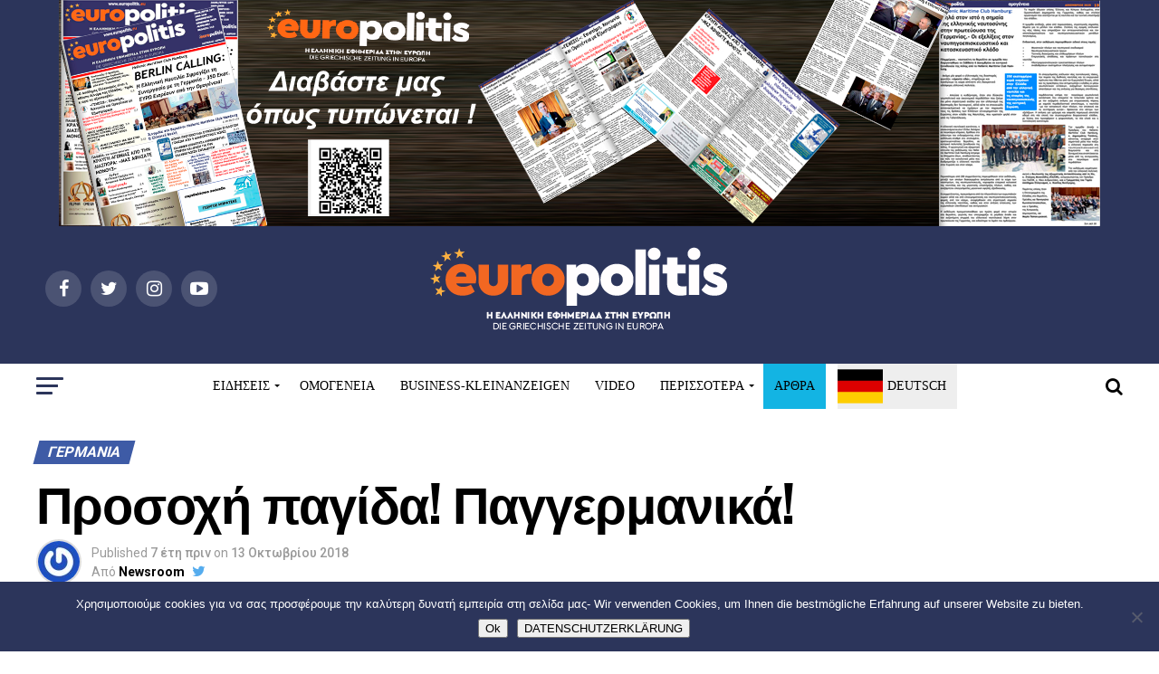

--- FILE ---
content_type: text/html; charset=UTF-8
request_url: https://www.europolitis.eu/2018/10/13/prosochi-pagida-paggermanika/
body_size: 42941
content:
<!DOCTYPE html>
<html lang="el">
<head>
<meta charset="UTF-8" >
<meta name="viewport" id="viewport" content="width=device-width, initial-scale=1.0, maximum-scale=1.0, minimum-scale=1.0, user-scalable=no" />
<link rel="pingback" href="https://www.europolitis.eu/xmlrpc.php" />
<meta property="og:type" content="article" />
					<meta property="og:image" content="https://www.europolitis.eu/wp-content/uploads/2018/10/DAZPOL-KB-1000x600.jpg" />
		<meta name="twitter:image" content="https://www.europolitis.eu/wp-content/uploads/2018/10/DAZPOL-KB-1000x600.jpg" />
	<meta property="og:url" content="https://www.europolitis.eu/2018/10/13/prosochi-pagida-paggermanika/" />
<meta property="og:title" content="Προσοχή παγίδα! Παγγερμανικά!" />
<meta property="og:description" content="Με αφορμή την νέα νομοθεσία προστασίας προσωπικών δεδομένων επιτήδειοι  βρήκαν νέο τρόπο δράσης. Στην ευρύτερη περιοχή  Waldeck-Frankenberg όπως ενημερώνει η αστυνομία της Nordhessen στέλνονται σε εταιρείες Φαχ με αποστολέα &#8220;Κέντρο πληροφοριών προστασίας δεδομένων (DAZ)&#8221;-&#8220;Datenschutzauskunft-Zentrale&#8221; (DAZ) Το γράμμα δίνει την εντύπωση ότι πρόκειται για επίσημη επιστολή υπηρεσίας. Αναφέρεται στην &#8220;Καταγραφή εμπορικών επιχειρήσεων  βάση της προστασία δεδομένων [&hellip;]" />
<meta name="twitter:card" content="summary">
<meta name="twitter:url" content="https://www.europolitis.eu/2018/10/13/prosochi-pagida-paggermanika/">
<meta name="twitter:title" content="Προσοχή παγίδα! Παγγερμανικά!">
<meta name="twitter:description" content="Με αφορμή την νέα νομοθεσία προστασίας προσωπικών δεδομένων επιτήδειοι  βρήκαν νέο τρόπο δράσης. Στην ευρύτερη περιοχή  Waldeck-Frankenberg όπως ενημερώνει η αστυνομία της Nordhessen στέλνονται σε εταιρείες Φαχ με αποστολέα &#8220;Κέντρο πληροφοριών προστασίας δεδομένων (DAZ)&#8221;-&#8220;Datenschutzauskunft-Zentrale&#8221; (DAZ) Το γράμμα δίνει την εντύπωση ότι πρόκειται για επίσημη επιστολή υπηρεσίας. Αναφέρεται στην &#8220;Καταγραφή εμπορικών επιχειρήσεων  βάση της προστασία δεδομένων [&hellip;]">
<title>Προσοχή παγίδα! Παγγερμανικά! &#8211; Europolitis.eu</title>
<meta name='robots' content='max-image-preview:large' />
	<style>img:is([sizes="auto" i], [sizes^="auto," i]) { contain-intrinsic-size: 3000px 1500px }</style>
	<link rel='dns-prefetch' href='//static.addtoany.com' />
<link rel='dns-prefetch' href='//fonts.googleapis.com' />
<link rel="alternate" type="application/rss+xml" title="Ροή RSS &raquo; Europolitis.eu" href="https://www.europolitis.eu/feed/" />
<link rel="alternate" type="application/rss+xml" title="Ροή Σχολίων &raquo; Europolitis.eu" href="https://www.europolitis.eu/comments/feed/" />
<link rel="alternate" type="application/rss+xml" title="Ροή Σχολίων Europolitis.eu &raquo; Προσοχή παγίδα! Παγγερμανικά!" href="https://www.europolitis.eu/2018/10/13/prosochi-pagida-paggermanika/feed/" />
		<!-- This site uses the Google Analytics by ExactMetrics plugin v8.6.2 - Using Analytics tracking - https://www.exactmetrics.com/ -->
		<!-- Note: ExactMetrics is not currently configured on this site. The site owner needs to authenticate with Google Analytics in the ExactMetrics settings panel. -->
					<!-- No tracking code set -->
				<!-- / Google Analytics by ExactMetrics -->
		<script type="text/javascript">
/* <![CDATA[ */
window._wpemojiSettings = {"baseUrl":"https:\/\/s.w.org\/images\/core\/emoji\/16.0.1\/72x72\/","ext":".png","svgUrl":"https:\/\/s.w.org\/images\/core\/emoji\/16.0.1\/svg\/","svgExt":".svg","source":{"concatemoji":"https:\/\/www.europolitis.eu\/wp-includes\/js\/wp-emoji-release.min.js?ver=6.8.3"}};
/*! This file is auto-generated */
!function(s,n){var o,i,e;function c(e){try{var t={supportTests:e,timestamp:(new Date).valueOf()};sessionStorage.setItem(o,JSON.stringify(t))}catch(e){}}function p(e,t,n){e.clearRect(0,0,e.canvas.width,e.canvas.height),e.fillText(t,0,0);var t=new Uint32Array(e.getImageData(0,0,e.canvas.width,e.canvas.height).data),a=(e.clearRect(0,0,e.canvas.width,e.canvas.height),e.fillText(n,0,0),new Uint32Array(e.getImageData(0,0,e.canvas.width,e.canvas.height).data));return t.every(function(e,t){return e===a[t]})}function u(e,t){e.clearRect(0,0,e.canvas.width,e.canvas.height),e.fillText(t,0,0);for(var n=e.getImageData(16,16,1,1),a=0;a<n.data.length;a++)if(0!==n.data[a])return!1;return!0}function f(e,t,n,a){switch(t){case"flag":return n(e,"\ud83c\udff3\ufe0f\u200d\u26a7\ufe0f","\ud83c\udff3\ufe0f\u200b\u26a7\ufe0f")?!1:!n(e,"\ud83c\udde8\ud83c\uddf6","\ud83c\udde8\u200b\ud83c\uddf6")&&!n(e,"\ud83c\udff4\udb40\udc67\udb40\udc62\udb40\udc65\udb40\udc6e\udb40\udc67\udb40\udc7f","\ud83c\udff4\u200b\udb40\udc67\u200b\udb40\udc62\u200b\udb40\udc65\u200b\udb40\udc6e\u200b\udb40\udc67\u200b\udb40\udc7f");case"emoji":return!a(e,"\ud83e\udedf")}return!1}function g(e,t,n,a){var r="undefined"!=typeof WorkerGlobalScope&&self instanceof WorkerGlobalScope?new OffscreenCanvas(300,150):s.createElement("canvas"),o=r.getContext("2d",{willReadFrequently:!0}),i=(o.textBaseline="top",o.font="600 32px Arial",{});return e.forEach(function(e){i[e]=t(o,e,n,a)}),i}function t(e){var t=s.createElement("script");t.src=e,t.defer=!0,s.head.appendChild(t)}"undefined"!=typeof Promise&&(o="wpEmojiSettingsSupports",i=["flag","emoji"],n.supports={everything:!0,everythingExceptFlag:!0},e=new Promise(function(e){s.addEventListener("DOMContentLoaded",e,{once:!0})}),new Promise(function(t){var n=function(){try{var e=JSON.parse(sessionStorage.getItem(o));if("object"==typeof e&&"number"==typeof e.timestamp&&(new Date).valueOf()<e.timestamp+604800&&"object"==typeof e.supportTests)return e.supportTests}catch(e){}return null}();if(!n){if("undefined"!=typeof Worker&&"undefined"!=typeof OffscreenCanvas&&"undefined"!=typeof URL&&URL.createObjectURL&&"undefined"!=typeof Blob)try{var e="postMessage("+g.toString()+"("+[JSON.stringify(i),f.toString(),p.toString(),u.toString()].join(",")+"));",a=new Blob([e],{type:"text/javascript"}),r=new Worker(URL.createObjectURL(a),{name:"wpTestEmojiSupports"});return void(r.onmessage=function(e){c(n=e.data),r.terminate(),t(n)})}catch(e){}c(n=g(i,f,p,u))}t(n)}).then(function(e){for(var t in e)n.supports[t]=e[t],n.supports.everything=n.supports.everything&&n.supports[t],"flag"!==t&&(n.supports.everythingExceptFlag=n.supports.everythingExceptFlag&&n.supports[t]);n.supports.everythingExceptFlag=n.supports.everythingExceptFlag&&!n.supports.flag,n.DOMReady=!1,n.readyCallback=function(){n.DOMReady=!0}}).then(function(){return e}).then(function(){var e;n.supports.everything||(n.readyCallback(),(e=n.source||{}).concatemoji?t(e.concatemoji):e.wpemoji&&e.twemoji&&(t(e.twemoji),t(e.wpemoji)))}))}((window,document),window._wpemojiSettings);
/* ]]> */
</script>
<style id='wp-emoji-styles-inline-css' type='text/css'>

	img.wp-smiley, img.emoji {
		display: inline !important;
		border: none !important;
		box-shadow: none !important;
		height: 1em !important;
		width: 1em !important;
		margin: 0 0.07em !important;
		vertical-align: -0.1em !important;
		background: none !important;
		padding: 0 !important;
	}
</style>
<link rel='stylesheet' id='wp-block-library-css' href='https://www.europolitis.eu/wp-includes/css/dist/block-library/style.min.css?ver=6.8.3' type='text/css' media='all' />
<style id='classic-theme-styles-inline-css' type='text/css'>
/*! This file is auto-generated */
.wp-block-button__link{color:#fff;background-color:#32373c;border-radius:9999px;box-shadow:none;text-decoration:none;padding:calc(.667em + 2px) calc(1.333em + 2px);font-size:1.125em}.wp-block-file__button{background:#32373c;color:#fff;text-decoration:none}
</style>
<style id='global-styles-inline-css' type='text/css'>
:root{--wp--preset--aspect-ratio--square: 1;--wp--preset--aspect-ratio--4-3: 4/3;--wp--preset--aspect-ratio--3-4: 3/4;--wp--preset--aspect-ratio--3-2: 3/2;--wp--preset--aspect-ratio--2-3: 2/3;--wp--preset--aspect-ratio--16-9: 16/9;--wp--preset--aspect-ratio--9-16: 9/16;--wp--preset--color--black: #000000;--wp--preset--color--cyan-bluish-gray: #abb8c3;--wp--preset--color--white: #ffffff;--wp--preset--color--pale-pink: #f78da7;--wp--preset--color--vivid-red: #cf2e2e;--wp--preset--color--luminous-vivid-orange: #ff6900;--wp--preset--color--luminous-vivid-amber: #fcb900;--wp--preset--color--light-green-cyan: #7bdcb5;--wp--preset--color--vivid-green-cyan: #00d084;--wp--preset--color--pale-cyan-blue: #8ed1fc;--wp--preset--color--vivid-cyan-blue: #0693e3;--wp--preset--color--vivid-purple: #9b51e0;--wp--preset--gradient--vivid-cyan-blue-to-vivid-purple: linear-gradient(135deg,rgba(6,147,227,1) 0%,rgb(155,81,224) 100%);--wp--preset--gradient--light-green-cyan-to-vivid-green-cyan: linear-gradient(135deg,rgb(122,220,180) 0%,rgb(0,208,130) 100%);--wp--preset--gradient--luminous-vivid-amber-to-luminous-vivid-orange: linear-gradient(135deg,rgba(252,185,0,1) 0%,rgba(255,105,0,1) 100%);--wp--preset--gradient--luminous-vivid-orange-to-vivid-red: linear-gradient(135deg,rgba(255,105,0,1) 0%,rgb(207,46,46) 100%);--wp--preset--gradient--very-light-gray-to-cyan-bluish-gray: linear-gradient(135deg,rgb(238,238,238) 0%,rgb(169,184,195) 100%);--wp--preset--gradient--cool-to-warm-spectrum: linear-gradient(135deg,rgb(74,234,220) 0%,rgb(151,120,209) 20%,rgb(207,42,186) 40%,rgb(238,44,130) 60%,rgb(251,105,98) 80%,rgb(254,248,76) 100%);--wp--preset--gradient--blush-light-purple: linear-gradient(135deg,rgb(255,206,236) 0%,rgb(152,150,240) 100%);--wp--preset--gradient--blush-bordeaux: linear-gradient(135deg,rgb(254,205,165) 0%,rgb(254,45,45) 50%,rgb(107,0,62) 100%);--wp--preset--gradient--luminous-dusk: linear-gradient(135deg,rgb(255,203,112) 0%,rgb(199,81,192) 50%,rgb(65,88,208) 100%);--wp--preset--gradient--pale-ocean: linear-gradient(135deg,rgb(255,245,203) 0%,rgb(182,227,212) 50%,rgb(51,167,181) 100%);--wp--preset--gradient--electric-grass: linear-gradient(135deg,rgb(202,248,128) 0%,rgb(113,206,126) 100%);--wp--preset--gradient--midnight: linear-gradient(135deg,rgb(2,3,129) 0%,rgb(40,116,252) 100%);--wp--preset--font-size--small: 13px;--wp--preset--font-size--medium: 20px;--wp--preset--font-size--large: 36px;--wp--preset--font-size--x-large: 42px;--wp--preset--spacing--20: 0.44rem;--wp--preset--spacing--30: 0.67rem;--wp--preset--spacing--40: 1rem;--wp--preset--spacing--50: 1.5rem;--wp--preset--spacing--60: 2.25rem;--wp--preset--spacing--70: 3.38rem;--wp--preset--spacing--80: 5.06rem;--wp--preset--shadow--natural: 6px 6px 9px rgba(0, 0, 0, 0.2);--wp--preset--shadow--deep: 12px 12px 50px rgba(0, 0, 0, 0.4);--wp--preset--shadow--sharp: 6px 6px 0px rgba(0, 0, 0, 0.2);--wp--preset--shadow--outlined: 6px 6px 0px -3px rgba(255, 255, 255, 1), 6px 6px rgba(0, 0, 0, 1);--wp--preset--shadow--crisp: 6px 6px 0px rgba(0, 0, 0, 1);}:where(.is-layout-flex){gap: 0.5em;}:where(.is-layout-grid){gap: 0.5em;}body .is-layout-flex{display: flex;}.is-layout-flex{flex-wrap: wrap;align-items: center;}.is-layout-flex > :is(*, div){margin: 0;}body .is-layout-grid{display: grid;}.is-layout-grid > :is(*, div){margin: 0;}:where(.wp-block-columns.is-layout-flex){gap: 2em;}:where(.wp-block-columns.is-layout-grid){gap: 2em;}:where(.wp-block-post-template.is-layout-flex){gap: 1.25em;}:where(.wp-block-post-template.is-layout-grid){gap: 1.25em;}.has-black-color{color: var(--wp--preset--color--black) !important;}.has-cyan-bluish-gray-color{color: var(--wp--preset--color--cyan-bluish-gray) !important;}.has-white-color{color: var(--wp--preset--color--white) !important;}.has-pale-pink-color{color: var(--wp--preset--color--pale-pink) !important;}.has-vivid-red-color{color: var(--wp--preset--color--vivid-red) !important;}.has-luminous-vivid-orange-color{color: var(--wp--preset--color--luminous-vivid-orange) !important;}.has-luminous-vivid-amber-color{color: var(--wp--preset--color--luminous-vivid-amber) !important;}.has-light-green-cyan-color{color: var(--wp--preset--color--light-green-cyan) !important;}.has-vivid-green-cyan-color{color: var(--wp--preset--color--vivid-green-cyan) !important;}.has-pale-cyan-blue-color{color: var(--wp--preset--color--pale-cyan-blue) !important;}.has-vivid-cyan-blue-color{color: var(--wp--preset--color--vivid-cyan-blue) !important;}.has-vivid-purple-color{color: var(--wp--preset--color--vivid-purple) !important;}.has-black-background-color{background-color: var(--wp--preset--color--black) !important;}.has-cyan-bluish-gray-background-color{background-color: var(--wp--preset--color--cyan-bluish-gray) !important;}.has-white-background-color{background-color: var(--wp--preset--color--white) !important;}.has-pale-pink-background-color{background-color: var(--wp--preset--color--pale-pink) !important;}.has-vivid-red-background-color{background-color: var(--wp--preset--color--vivid-red) !important;}.has-luminous-vivid-orange-background-color{background-color: var(--wp--preset--color--luminous-vivid-orange) !important;}.has-luminous-vivid-amber-background-color{background-color: var(--wp--preset--color--luminous-vivid-amber) !important;}.has-light-green-cyan-background-color{background-color: var(--wp--preset--color--light-green-cyan) !important;}.has-vivid-green-cyan-background-color{background-color: var(--wp--preset--color--vivid-green-cyan) !important;}.has-pale-cyan-blue-background-color{background-color: var(--wp--preset--color--pale-cyan-blue) !important;}.has-vivid-cyan-blue-background-color{background-color: var(--wp--preset--color--vivid-cyan-blue) !important;}.has-vivid-purple-background-color{background-color: var(--wp--preset--color--vivid-purple) !important;}.has-black-border-color{border-color: var(--wp--preset--color--black) !important;}.has-cyan-bluish-gray-border-color{border-color: var(--wp--preset--color--cyan-bluish-gray) !important;}.has-white-border-color{border-color: var(--wp--preset--color--white) !important;}.has-pale-pink-border-color{border-color: var(--wp--preset--color--pale-pink) !important;}.has-vivid-red-border-color{border-color: var(--wp--preset--color--vivid-red) !important;}.has-luminous-vivid-orange-border-color{border-color: var(--wp--preset--color--luminous-vivid-orange) !important;}.has-luminous-vivid-amber-border-color{border-color: var(--wp--preset--color--luminous-vivid-amber) !important;}.has-light-green-cyan-border-color{border-color: var(--wp--preset--color--light-green-cyan) !important;}.has-vivid-green-cyan-border-color{border-color: var(--wp--preset--color--vivid-green-cyan) !important;}.has-pale-cyan-blue-border-color{border-color: var(--wp--preset--color--pale-cyan-blue) !important;}.has-vivid-cyan-blue-border-color{border-color: var(--wp--preset--color--vivid-cyan-blue) !important;}.has-vivid-purple-border-color{border-color: var(--wp--preset--color--vivid-purple) !important;}.has-vivid-cyan-blue-to-vivid-purple-gradient-background{background: var(--wp--preset--gradient--vivid-cyan-blue-to-vivid-purple) !important;}.has-light-green-cyan-to-vivid-green-cyan-gradient-background{background: var(--wp--preset--gradient--light-green-cyan-to-vivid-green-cyan) !important;}.has-luminous-vivid-amber-to-luminous-vivid-orange-gradient-background{background: var(--wp--preset--gradient--luminous-vivid-amber-to-luminous-vivid-orange) !important;}.has-luminous-vivid-orange-to-vivid-red-gradient-background{background: var(--wp--preset--gradient--luminous-vivid-orange-to-vivid-red) !important;}.has-very-light-gray-to-cyan-bluish-gray-gradient-background{background: var(--wp--preset--gradient--very-light-gray-to-cyan-bluish-gray) !important;}.has-cool-to-warm-spectrum-gradient-background{background: var(--wp--preset--gradient--cool-to-warm-spectrum) !important;}.has-blush-light-purple-gradient-background{background: var(--wp--preset--gradient--blush-light-purple) !important;}.has-blush-bordeaux-gradient-background{background: var(--wp--preset--gradient--blush-bordeaux) !important;}.has-luminous-dusk-gradient-background{background: var(--wp--preset--gradient--luminous-dusk) !important;}.has-pale-ocean-gradient-background{background: var(--wp--preset--gradient--pale-ocean) !important;}.has-electric-grass-gradient-background{background: var(--wp--preset--gradient--electric-grass) !important;}.has-midnight-gradient-background{background: var(--wp--preset--gradient--midnight) !important;}.has-small-font-size{font-size: var(--wp--preset--font-size--small) !important;}.has-medium-font-size{font-size: var(--wp--preset--font-size--medium) !important;}.has-large-font-size{font-size: var(--wp--preset--font-size--large) !important;}.has-x-large-font-size{font-size: var(--wp--preset--font-size--x-large) !important;}
:where(.wp-block-post-template.is-layout-flex){gap: 1.25em;}:where(.wp-block-post-template.is-layout-grid){gap: 1.25em;}
:where(.wp-block-columns.is-layout-flex){gap: 2em;}:where(.wp-block-columns.is-layout-grid){gap: 2em;}
:root :where(.wp-block-pullquote){font-size: 1.5em;line-height: 1.6;}
</style>
<link rel='stylesheet' id='contact-form-7-css' href='https://www.europolitis.eu/wp-content/plugins/contact-form-7/includes/css/styles.css?ver=6.1' type='text/css' media='all' />
<link rel='stylesheet' id='cookie-notice-front-css' href='https://www.europolitis.eu/wp-content/plugins/cookie-notice/css/front.min.css?ver=2.5.7' type='text/css' media='all' />
<link rel='stylesheet' id='mvp-custom-style-css' href='https://www.europolitis.eu/wp-content/themes/zox-news/style.css?ver=6.8.3' type='text/css' media='all' />
<style id='mvp-custom-style-inline-css' type='text/css'>


		

		
		
		
#mvp-wallpaper {
	background: url() no-repeat 50% 0;
	}

#mvp-foot-copy a {
	color: #e45932;
	}

#mvp-content-main p a,
.mvp-post-add-main p a {
	box-shadow: inset 0 -4px 0 #e45932;
	}

#mvp-content-main p a:hover,
.mvp-post-add-main p a:hover {
	background: #e45932;
	}

a,
a:visited,
.post-info-name a,
.woocommerce .woocommerce-breadcrumb a {
	color: #3e5ba6;
	}

#mvp-side-wrap a:hover {
	color: #3e5ba6;
	}

.mvp-fly-top:hover,
.mvp-vid-box-wrap,
ul.mvp-soc-mob-list li.mvp-soc-mob-com {
	background: #e45932;
	}

nav.mvp-fly-nav-menu ul li.menu-item-has-children:after,
.mvp-feat1-left-wrap span.mvp-cd-cat,
.mvp-widget-feat1-top-story span.mvp-cd-cat,
.mvp-widget-feat2-left-cont span.mvp-cd-cat,
.mvp-widget-dark-feat span.mvp-cd-cat,
.mvp-widget-dark-sub span.mvp-cd-cat,
.mvp-vid-wide-text span.mvp-cd-cat,
.mvp-feat2-top-text span.mvp-cd-cat,
.mvp-feat3-main-story span.mvp-cd-cat,
.mvp-feat3-sub-text span.mvp-cd-cat,
.mvp-feat4-main-text span.mvp-cd-cat,
.woocommerce-message:before,
.woocommerce-info:before,
.woocommerce-message:before {
	color: #e45932;
	}

#searchform input,
.mvp-authors-name {
	border-bottom: 1px solid #e45932;
	}

.mvp-fly-top:hover {
	border-top: 1px solid #e45932;
	border-left: 1px solid #e45932;
	border-bottom: 1px solid #e45932;
	}

.woocommerce .widget_price_filter .ui-slider .ui-slider-handle,
.woocommerce #respond input#submit.alt,
.woocommerce a.button.alt,
.woocommerce button.button.alt,
.woocommerce input.button.alt,
.woocommerce #respond input#submit.alt:hover,
.woocommerce a.button.alt:hover,
.woocommerce button.button.alt:hover,
.woocommerce input.button.alt:hover {
	background-color: #e45932;
	}

.woocommerce-error,
.woocommerce-info,
.woocommerce-message {
	border-top-color: #e45932;
	}

ul.mvp-feat1-list-buts li.active span.mvp-feat1-list-but,
span.mvp-widget-home-title,
span.mvp-post-cat,
span.mvp-feat1-pop-head {
	background: #3e5ba6;
	}

.woocommerce span.onsale {
	background-color: #3e5ba6;
	}

.mvp-widget-feat2-side-more-but,
.woocommerce .star-rating span:before,
span.mvp-prev-next-label,
.mvp-cat-date-wrap .sticky {
	color: #3e5ba6 !important;
	}

#mvp-main-nav-top,
#mvp-fly-wrap,
.mvp-soc-mob-right,
#mvp-main-nav-small-cont {
	background: #000000;
	}

#mvp-main-nav-small .mvp-fly-but-wrap span,
#mvp-main-nav-small .mvp-search-but-wrap span,
.mvp-nav-top-left .mvp-fly-but-wrap span,
#mvp-fly-wrap .mvp-fly-but-wrap span {
	background: #ffffff;
	}

.mvp-nav-top-right .mvp-nav-search-but,
span.mvp-fly-soc-head,
.mvp-soc-mob-right i,
#mvp-main-nav-small span.mvp-nav-search-but,
#mvp-main-nav-small .mvp-nav-menu ul li a  {
	color: #ffffff;
	}

#mvp-main-nav-small .mvp-nav-menu ul li.menu-item-has-children a:after {
	border-color: #ffffff transparent transparent transparent;
	}

#mvp-nav-top-wrap span.mvp-nav-search-but:hover,
#mvp-main-nav-small span.mvp-nav-search-but:hover {
	color: #0be6af;
	}

#mvp-nav-top-wrap .mvp-fly-but-wrap:hover span,
#mvp-main-nav-small .mvp-fly-but-wrap:hover span,
span.mvp-woo-cart-num:hover {
	background: #0be6af;
	}

#mvp-main-nav-bot-cont {
	background: #ffffff;
	}

#mvp-nav-bot-wrap .mvp-fly-but-wrap span,
#mvp-nav-bot-wrap .mvp-search-but-wrap span {
	background: #000000;
	}

#mvp-nav-bot-wrap span.mvp-nav-search-but,
#mvp-nav-bot-wrap .mvp-nav-menu ul li a {
	color: #000000;
	}

#mvp-nav-bot-wrap .mvp-nav-menu ul li.menu-item-has-children a:after {
	border-color: #000000 transparent transparent transparent;
	}

.mvp-nav-menu ul li:hover a {
	border-bottom: 5px solid #0be6af;
	}

#mvp-nav-bot-wrap .mvp-fly-but-wrap:hover span {
	background: #0be6af;
	}

#mvp-nav-bot-wrap span.mvp-nav-search-but:hover {
	color: #0be6af;
	}

body,
.mvp-feat1-feat-text p,
.mvp-feat2-top-text p,
.mvp-feat3-main-text p,
.mvp-feat3-sub-text p,
#searchform input,
.mvp-author-info-text,
span.mvp-post-excerpt,
.mvp-nav-menu ul li ul.sub-menu li a,
nav.mvp-fly-nav-menu ul li a,
.mvp-ad-label,
span.mvp-feat-caption,
.mvp-post-tags a,
.mvp-post-tags a:visited,
span.mvp-author-box-name a,
#mvp-author-box-text p,
.mvp-post-gallery-text p,
ul.mvp-soc-mob-list li span,
#comments,
h3#reply-title,
h2.comments,
#mvp-foot-copy p,
span.mvp-fly-soc-head,
.mvp-post-tags-header,
span.mvp-prev-next-label,
span.mvp-post-add-link-but,
#mvp-comments-button a,
#mvp-comments-button span.mvp-comment-but-text,
.woocommerce ul.product_list_widget span.product-title,
.woocommerce ul.product_list_widget li a,
.woocommerce #reviews #comments ol.commentlist li .comment-text p.meta,
.woocommerce div.product p.price,
.woocommerce div.product p.price ins,
.woocommerce div.product p.price del,
.woocommerce ul.products li.product .price del,
.woocommerce ul.products li.product .price ins,
.woocommerce ul.products li.product .price,
.woocommerce #respond input#submit,
.woocommerce a.button,
.woocommerce button.button,
.woocommerce input.button,
.woocommerce .widget_price_filter .price_slider_amount .button,
.woocommerce span.onsale,
.woocommerce-review-link,
#woo-content p.woocommerce-result-count,
.woocommerce div.product .woocommerce-tabs ul.tabs li a,
a.mvp-inf-more-but,
span.mvp-cont-read-but,
span.mvp-cd-cat,
span.mvp-cd-date,
.mvp-feat4-main-text p,
span.mvp-woo-cart-num,
span.mvp-widget-home-title2,
.wp-caption,
#mvp-content-main p.wp-caption-text,
.gallery-caption,
.mvp-post-add-main p.wp-caption-text,
#bbpress-forums,
#bbpress-forums p,
.protected-post-form input,
#mvp-feat6-text p {
	font-family: 'Roboto', sans-serif;
	}

.mvp-blog-story-text p,
span.mvp-author-page-desc,
#mvp-404 p,
.mvp-widget-feat1-bot-text p,
.mvp-widget-feat2-left-text p,
.mvp-flex-story-text p,
.mvp-search-text p,
#mvp-content-main p,
.mvp-post-add-main p,
.rwp-summary,
.rwp-u-review__comment,
.mvp-feat5-mid-main-text p,
.mvp-feat5-small-main-text p {
	font-family: 'PT Serif', sans-serif;
	}

.mvp-nav-menu ul li a,
#mvp-foot-menu ul li a {
	font-family: 'Oswald', sans-serif;
	}


.mvp-feat1-sub-text h2,
.mvp-feat1-pop-text h2,
.mvp-feat1-list-text h2,
.mvp-widget-feat1-top-text h2,
.mvp-widget-feat1-bot-text h2,
.mvp-widget-dark-feat-text h2,
.mvp-widget-dark-sub-text h2,
.mvp-widget-feat2-left-text h2,
.mvp-widget-feat2-right-text h2,
.mvp-blog-story-text h2,
.mvp-flex-story-text h2,
.mvp-vid-wide-more-text p,
.mvp-prev-next-text p,
.mvp-related-text,
.mvp-post-more-text p,
h2.mvp-authors-latest a,
.mvp-feat2-bot-text h2,
.mvp-feat3-sub-text h2,
.mvp-feat3-main-text h2,
.mvp-feat4-main-text h2,
.mvp-feat5-text h2,
.mvp-feat5-mid-main-text h2,
.mvp-feat5-small-main-text h2,
.mvp-feat5-mid-sub-text h2,
#mvp-feat6-text h2 {
	font-family: 'Oswald', sans-serif;
	}

.mvp-feat2-top-text h2,
.mvp-feat1-feat-text h2,
h1.mvp-post-title,
h1.mvp-post-title-wide,
.mvp-drop-nav-title h4,
#mvp-content-main blockquote p,
.mvp-post-add-main blockquote p,
#mvp-404 h1,
#woo-content h1.page-title,
.woocommerce div.product .product_title,
.woocommerce ul.products li.product h3 {
	font-family: 'Oswald', sans-serif;
	}

span.mvp-feat1-pop-head,
.mvp-feat1-pop-text:before,
span.mvp-feat1-list-but,
span.mvp-widget-home-title,
.mvp-widget-feat2-side-more,
span.mvp-post-cat,
span.mvp-page-head,
h1.mvp-author-top-head,
.mvp-authors-name,
#mvp-content-main h1,
#mvp-content-main h2,
#mvp-content-main h3,
#mvp-content-main h4,
#mvp-content-main h5,
#mvp-content-main h6,
.woocommerce .related h2,
.woocommerce div.product .woocommerce-tabs .panel h2,
.woocommerce div.product .product_title,
.mvp-feat5-side-list .mvp-feat1-list-img:after {
	font-family: 'Roboto', sans-serif;
	}

	

	.mvp-nav-links {
		display: none;
		}
		
</style>
<link rel='stylesheet' id='fontawesome-child-css' href='https://www.europolitis.eu/wp-content/themes/zox-news-child/font-awesome/css/font-awesome.css?ver=6.8.3' type='text/css' media='all' />
<link rel='stylesheet' id='mvp-custom-child-style-css' href='https://www.europolitis.eu/wp-content/themes/zox-news-child/style.css?ver=1.0.0' type='text/css' media='all' />
<link rel='stylesheet' id='mvp-reset-css' href='https://www.europolitis.eu/wp-content/themes/zox-news/css/reset.css?ver=6.8.3' type='text/css' media='all' />
<link rel='stylesheet' id='fontawesome-css' href='https://www.europolitis.eu/wp-content/themes/zox-news-child/font-awesome/css/font-awesome.css?ver=6.8.3' type='text/css' media='all' />
<link rel='stylesheet' id='mvp-fonts-css' href='//fonts.googleapis.com/css?family=Advent+Pro%3A700%26subset%3Dlatin%2Clatin-ext%2Ccyrillic%2Ccyrillic-ext%2Cgreek-ext%2Cgreek%2Cvietnamese%7COpen+Sans%3A700%26subset%3Dlatin%2Clatin-ext%2Ccyrillic%2Ccyrillic-ext%2Cgreek-ext%2Cgreek%2Cvietnamese%7CAnton%3A400%26subset%3Dlatin%2Clatin-ext%2Ccyrillic%2Ccyrillic-ext%2Cgreek-ext%2Cgreek%2Cvietnamese%7COswald%3A100%2C200%2C300%2C400%2C500%2C600%2C700%2C800%2C900%26subset%3Dlatin%2Clatin-ext%2Ccyrillic%2Ccyrillic-ext%2Cgreek-ext%2Cgreek%2Cvietnamese%7COswald%3A100%2C200%2C300%2C400%2C500%2C600%2C700%2C800%2C900%26subset%3Dlatin%2Clatin-ext%2Ccyrillic%2Ccyrillic-ext%2Cgreek-ext%2Cgreek%2Cvietnamese%7CRoboto%3A100%2C200%2C300%2C400%2C500%2C600%2C700%2C800%2C900%26subset%3Dlatin%2Clatin-ext%2Ccyrillic%2Ccyrillic-ext%2Cgreek-ext%2Cgreek%2Cvietnamese%7CRoboto%3A100%2C200%2C300%2C400%2C500%2C600%2C700%2C800%2C900%26subset%3Dlatin%2Clatin-ext%2Ccyrillic%2Ccyrillic-ext%2Cgreek-ext%2Cgreek%2Cvietnamese%7CPT+Serif%3A100%2C200%2C300%2C400%2C500%2C600%2C700%2C800%2C900%26subset%3Dlatin%2Clatin-ext%2Ccyrillic%2Ccyrillic-ext%2Cgreek-ext%2Cgreek%2Cvietnamese%7COswald%3A100%2C200%2C300%2C400%2C500%2C600%2C700%2C800%2C900%26subset%3Dlatin%2Clatin-ext%2Ccyrillic%2Ccyrillic-ext%2Cgreek-ext%2Cgreek%2Cvietnamese' type='text/css' media='all' />
<link rel='stylesheet' id='mvp-media-queries-css' href='https://www.europolitis.eu/wp-content/themes/zox-news/css/media-queries.css?ver=6.8.3' type='text/css' media='all' />
<link rel='stylesheet' id='addtoany-css' href='https://www.europolitis.eu/wp-content/plugins/add-to-any/addtoany.min.css?ver=1.16' type='text/css' media='all' />
<style id='addtoany-inline-css' type='text/css'>
@media screen and (max-width:980px){
.a2a_floating_style.a2a_vertical_style{display:none;}
}
@media screen and (min-width:981px){
.a2a_floating_style.a2a_default_style{display:none;}
}
</style>

	<script type="text/javascript">
	var appid = '';
	</script>

<script type="text/javascript" src="https://www.europolitis.eu/wp-includes/js/jquery/jquery.min.js?ver=3.7.1" id="jquery-core-js"></script>
<script type="text/javascript" src="https://www.europolitis.eu/wp-includes/js/jquery/jquery-migrate.min.js?ver=3.4.1" id="jquery-migrate-js"></script>
<script type="text/javascript" id="wapns-js-extra">
/* <![CDATA[ */
var wapnsajax = {"ajaxurl":"https:\/\/www.europolitis.eu\/wp-admin\/admin-ajax.php"};
/* ]]> */
</script>
<script type="text/javascript" src="https://www.europolitis.eu/wp-content/plugins/wordapp-mobile-app/js/ajax.js?date=20260126233730&amp;ver=6.8.3" id="wapns-js"></script>
<script type="text/javascript" id="addtoany-core-js-before">
/* <![CDATA[ */
window.a2a_config=window.a2a_config||{};a2a_config.callbacks=[];a2a_config.overlays=[];a2a_config.templates={};a2a_localize = {
	Share: "Μοιραστείτε",
	Save: "Αποθήκευση",
	Subscribe: "Εγγραφείτε",
	Email: "Email",
	Bookmark: "Προσθήκη στα Αγαπημένα",
	ShowAll: "Προβολή όλων",
	ShowLess: "Προβολή λιγότερων",
	FindServices: "Αναζήτηση υπηρεσίας(ιών)",
	FindAnyServiceToAddTo: "Άμεση προσθήκη κάθε υπηρεσίας",
	PoweredBy: "Powered by",
	ShareViaEmail: "Μοιραστείτε μέσω e-mail",
	SubscribeViaEmail: "Εγγραφείτε μέσω e-mail",
	BookmarkInYourBrowser: "Προσθήκη στα Αγαπημένα μέσα από τον σελιδοδείκτη σας",
	BookmarkInstructions: "Πατήστε Ctrl+D or \u2318+D για να προσθέσετε τη σελίδα στα Αγαπημένα σας",
	AddToYourFavorites: "Προσθήκη στα Αγαπημένα",
	SendFromWebOrProgram: "Αποστολή από οποιοδήποτε e-mail διεύθυνση ή e-mail πρόγραμμα",
	EmailProgram: "E-mail πρόγραμμα",
	More: "Περισσότερα &#8230;",
	ThanksForSharing: "Ευχαριστώ για την κοινοποίηση!",
	ThanksForFollowing: "Ευχαριστώ που με ακολουθείτε!"
};

a2a_config.callbacks.push({ready: function(){var d=document;function a(){var c,e=d.createElement("div");e.innerHTML="<div class=\"a2a_kit a2a_kit_size_32 a2a_floating_style a2a_vertical_style\" style=\"margin-left:-64px;top:100px;background-color:transparent;\"><a class=\"a2a_button_email\"><\/a><a class=\"a2a_button_whatsapp\"><\/a><a class=\"a2a_button_facebook\"><\/a><a class=\"a2a_button_x\"><\/a><a class=\"a2a_button_copy_link\"><\/a><a class=\"a2a_button_facebook_messenger\"><\/a><a class=\"a2a_button_google_translate\"><\/a><a class=\"a2a_dd addtoany_share_save addtoany_share\" href=\"https:\/\/www.addtoany.com\/share\"><\/a><\/div><div class=\"a2a_kit a2a_kit_size_32 a2a_floating_style a2a_default_style\" style=\"bottom:0px;right:0px;background-color:transparent;\"><a class=\"a2a_button_email\"><\/a><a class=\"a2a_button_whatsapp\"><\/a><a class=\"a2a_button_facebook\"><\/a><a class=\"a2a_button_x\"><\/a><a class=\"a2a_button_copy_link\"><\/a><a class=\"a2a_button_facebook_messenger\"><\/a><a class=\"a2a_button_google_translate\"><\/a><a class=\"a2a_dd addtoany_share_save addtoany_share\" href=\"https:\/\/www.addtoany.com\/share\"><\/a><\/div>";c=d.querySelector("main, [role=\"main\"], article, .status-publish");if(c)c.appendChild(e.firstChild);a2a.init("page");}if("loading"!==d.readyState)a();else d.addEventListener("DOMContentLoaded",a,false);}});
/* ]]> */
</script>
<script type="text/javascript" defer src="https://static.addtoany.com/menu/page.js" id="addtoany-core-js"></script>
<script type="text/javascript" defer src="https://www.europolitis.eu/wp-content/plugins/add-to-any/addtoany.min.js?ver=1.1" id="addtoany-jquery-js"></script>
<script type="text/javascript" id="cookie-notice-front-js-before">
/* <![CDATA[ */
var cnArgs = {"ajaxUrl":"https:\/\/www.europolitis.eu\/wp-admin\/admin-ajax.php","nonce":"d61280cf5b","hideEffect":"fade","position":"bottom","onScroll":false,"onScrollOffset":100,"onClick":false,"cookieName":"cookie_notice_accepted","cookieTime":2592000,"cookieTimeRejected":2592000,"globalCookie":false,"redirection":false,"cache":true,"revokeCookies":false,"revokeCookiesOpt":"automatic"};
/* ]]> */
</script>
<script type="text/javascript" src="https://www.europolitis.eu/wp-content/plugins/cookie-notice/js/front.min.js?ver=2.5.7" id="cookie-notice-front-js"></script>
<script type="text/javascript" src="https://www.europolitis.eu/wp-content/plugins/css-hero/assets/js/prefixfree.min.js?ver=6.8.3" id="prefixfree-js"></script>
<link rel="https://api.w.org/" href="https://www.europolitis.eu/wp-json/" /><link rel="alternate" title="JSON" type="application/json" href="https://www.europolitis.eu/wp-json/wp/v2/posts/23636" /><link rel="EditURI" type="application/rsd+xml" title="RSD" href="https://www.europolitis.eu/xmlrpc.php?rsd" />
<meta name="generator" content="WordPress 6.8.3" />
<link rel="canonical" href="https://www.europolitis.eu/2018/10/13/prosochi-pagida-paggermanika/" />
<link rel='shortlink' href='https://www.europolitis.eu/?p=23636' />
<link rel="alternate" title="oEmbed (JSON)" type="application/json+oembed" href="https://www.europolitis.eu/wp-json/oembed/1.0/embed?url=https%3A%2F%2Fwww.europolitis.eu%2F2018%2F10%2F13%2Fprosochi-pagida-paggermanika%2F" />
<link rel="alternate" title="oEmbed (XML)" type="text/xml+oembed" href="https://www.europolitis.eu/wp-json/oembed/1.0/embed?url=https%3A%2F%2Fwww.europolitis.eu%2F2018%2F10%2F13%2Fprosochi-pagida-paggermanika%2F&#038;format=xml" />
<!-- Start CSSHero.org Dynamic CSS & Fonts Loading -->
	 <link rel="stylesheet" type="text/css" media="all" href="https://www.europolitis.eu/wp-content/uploads/2021/03/csshero-style.css" data-apply-prefixfree />
	  <!-- End CSSHero.org Dynamic CSS & Fonts Loading -->    
	<link rel="icon" href="https://www.europolitis.eu/wp-content/uploads/2024/07/eur2020.png" sizes="32x32" />
<link rel="icon" href="https://www.europolitis.eu/wp-content/uploads/2024/07/eur2020.png" sizes="192x192" />
<link rel="apple-touch-icon" href="https://www.europolitis.eu/wp-content/uploads/2024/07/eur2020.png" />
<meta name="msapplication-TileImage" content="https://www.europolitis.eu/wp-content/uploads/2024/07/eur2020.png" />
		<style type="text/css" id="wp-custom-css">
			.err3 {
	background: #13b4e3;
	color: #fff;
	
}

.smart-world{
	display:none;
	position:fixed;
	right:0;
	top:50px;
	z-index:9999;
	width:250px;
	height:auto;
}		</style>
		<meta property="fb:pages" content="341754799172818" />

<script data-ad-client="ca-pub-5762516714870192" async src="https://pagead2.googlesyndication.com/pagead/js/adsbygoogle.js"></script>	
</head>
<body class="wp-singular post-template-default single single-post postid-23636 single-format-standard wp-theme-zox-news wp-child-theme-zox-news-child cookies-not-set">
	<div id="mvp-fly-wrap">
	<div id="mvp-fly-menu-top" class="left relative">
		<div class="mvp-fly-top-out left relative">
			<div class="mvp-fly-top-in">
				<div id="mvp-fly-logo" class="left relative">
											<a href="https://www.europolitis.eu/"><img src="http://www.europolitis.eu/wp-content/uploads/2018/04/logo-light-v8-scroll.png" alt="Europolitis.eu" data-rjs="2" /></a>
									</div><!--mvp-fly-logo-->
			</div><!--mvp-fly-top-in-->
			<div class="mvp-fly-but-wrap mvp-fly-but-menu mvp-fly-but-click">
				<span></span>
				<span></span>
				<span></span>
				<span></span>
			</div><!--mvp-fly-but-wrap-->
		</div><!--mvp-fly-top-out-->
	</div><!--mvp-fly-menu-top-->
	<div id="mvp-fly-menu-wrap">
		<nav class="mvp-fly-nav-menu left relative">
			<div class="menu-main-menu-container"><ul id="menu-main-menu" class="menu"><li id="menu-item-16738" class="menu-item menu-item-type-taxonomy menu-item-object-category current-post-ancestor menu-item-has-children menu-item-16738"><a href="https://www.europolitis.eu/category/eidiseis/">ΕΙΔΗΣΕΙΣ</a>
<ul class="sub-menu">
	<li id="menu-item-16740" class="menu-item menu-item-type-taxonomy menu-item-object-category menu-item-16740"><a href="https://www.europolitis.eu/category/eidiseis/ellada/">ΕΛΛΑΔΑ</a></li>
	<li id="menu-item-21278" class="menu-item menu-item-type-taxonomy menu-item-object-category current-post-ancestor current-menu-parent current-post-parent menu-item-21278"><a href="https://www.europolitis.eu/category/eidiseis/germania/">ΓΕΡΜΑΝΙΑ</a></li>
	<li id="menu-item-16744" class="menu-item menu-item-type-taxonomy menu-item-object-category menu-item-16744"><a href="https://www.europolitis.eu/category/eidiseis/europe/">ΕΥΡΩΠΗ</a></li>
	<li id="menu-item-16745" class="mvp-mega-dropdown menu-item menu-item-type-taxonomy menu-item-object-category menu-item-16745"><a href="https://www.europolitis.eu/category/eidiseis/kosmos/">ΚΟΣΜΟΣ</a></li>
</ul>
</li>
<li id="menu-item-16742" class="mvp-mega-dropdown menu-item menu-item-type-taxonomy menu-item-object-category menu-item-16742"><a href="https://www.europolitis.eu/category/onogeneia/">ΟΜΟΓΕΝΕΙΑ</a></li>
<li id="menu-item-36256" class="mvp-mega-dropdown menu-item menu-item-type-taxonomy menu-item-object-category menu-item-36256"><a href="https://www.europolitis.eu/category/business/">BUSINESS-Kleinanzeigen</a></li>
<li id="menu-item-16731" class="mvp-mega-dropdown menu-item menu-item-type-taxonomy menu-item-object-category menu-item-16731"><a href="https://www.europolitis.eu/category/europolitistv/">VIDEO</a></li>
<li id="menu-item-16735" class="menu-item menu-item-type-taxonomy menu-item-object-category menu-item-has-children menu-item-16735"><a href="https://www.europolitis.eu/category/deite-akoma/">ΠΕΡΙΣΣΟΤΕΡΑ</a>
<ul class="sub-menu">
	<li id="menu-item-16733" class="menu-item menu-item-type-taxonomy menu-item-object-category menu-item-has-children menu-item-16733"><a href="https://www.europolitis.eu/category/gastronomia/">ΓΑΣΤΡΟΝΟΜΙΑ</a>
	<ul class="sub-menu">
		<li id="menu-item-23069" class="menu-item menu-item-type-taxonomy menu-item-object-category menu-item-23069"><a href="https://www.europolitis.eu/category/gastronomia/reportaz/">ΡΕΠΟΡΤΑΖ</a></li>
		<li id="menu-item-16734" class="menu-item menu-item-type-taxonomy menu-item-object-category menu-item-16734"><a href="https://www.europolitis.eu/category/gastronomia/diatrofi-nea/">ΝΕΑ</a></li>
		<li id="menu-item-16956" class="menu-item menu-item-type-taxonomy menu-item-object-category menu-item-16956"><a href="https://www.europolitis.eu/category/gastronomia/syntages/">ΣΥΝΤΑΓΕΣ</a></li>
	</ul>
</li>
	<li id="menu-item-16960" class="menu-item menu-item-type-taxonomy menu-item-object-category menu-item-16960"><a href="https://www.europolitis.eu/category/interviews/">ΣΥΝΕΝΤΕΥΞΕΙΣ</a></li>
	<li id="menu-item-34925" class="menu-item menu-item-type-taxonomy menu-item-object-category menu-item-34925"><a href="https://www.europolitis.eu/category/deite-akoma/axizei-na-deis/">ΑΞΙΖΕΙ ΝΑ ΔΕΙΣ</a></li>
	<li id="menu-item-16963" class="menu-item menu-item-type-taxonomy menu-item-object-category menu-item-16963"><a href="https://www.europolitis.eu/category/deite-akoma/paraxenes-eidisis/">ΠΕΡΙΕΡΓΑ</a></li>
	<li id="menu-item-16737" class="menu-item menu-item-type-taxonomy menu-item-object-category menu-item-16737"><a href="https://www.europolitis.eu/category/deite-akoma/arthra/enimerosi/">ΕΝΗΜΕΡΩΣΗ &#038; ΑΠΟΨΕΙΣ</a></li>
	<li id="menu-item-31011" class="menu-item menu-item-type-taxonomy menu-item-object-category menu-item-31011"><a href="https://www.europolitis.eu/category/diatrofi/">ΔΙΑΤΡΟΦΗ</a></li>
	<li id="menu-item-16965" class="menu-item menu-item-type-taxonomy menu-item-object-category menu-item-16965"><a href="https://www.europolitis.eu/category/deite-akoma/health/">ΥΓΕΙΑ</a></li>
	<li id="menu-item-24310" class="menu-item menu-item-type-taxonomy menu-item-object-category menu-item-24310"><a href="https://www.europolitis.eu/category/deite-akoma/technologia/">ΤΕΧΝΟΛΟΓΙΑ</a></li>
	<li id="menu-item-16957" class="menu-item menu-item-type-taxonomy menu-item-object-category menu-item-16957"><a href="https://www.europolitis.eu/category/diakopes/">ΤΟΥΡΙΣΜΟΣ</a></li>
	<li id="menu-item-16736" class="menu-item menu-item-type-taxonomy menu-item-object-category menu-item-16736"><a href="https://www.europolitis.eu/category/deite-akoma/life-style/">LIFE STYLE</a></li>
	<li id="menu-item-16962" class="menu-item menu-item-type-taxonomy menu-item-object-category menu-item-16962"><a href="https://www.europolitis.eu/category/deite-akoma/omorfia/">ΟΜΟΡΦΙΑ</a></li>
	<li id="menu-item-31010" class="menu-item menu-item-type-taxonomy menu-item-object-category menu-item-31010"><a href="https://www.europolitis.eu/category/deite-akoma/kreta/">ΚΡΗΤΗ &#8211; ΚΡΕΤΑ</a></li>
</ul>
</li>
<li id="menu-item-16972" class="err3 menu-item menu-item-type-custom menu-item-object-custom menu-item-16972"><a target="_blank" href="https://www.europolitis.eu/category/deite-akoma/arthra/enimerosi/">ΑΡΘΡΑ</a></li>
<li id="menu-item-24822" class="err2 menu-item menu-item-type-post_type menu-item-object-page menu-item-24822"><a target="_blank" href="https://www.europolitis.eu/homepage/">DEUTSCH</a></li>
</ul></div>		</nav>
	</div><!--mvp-fly-menu-wrap-->
	<div id="mvp-fly-soc-wrap">
		<span class="mvp-fly-soc-head">Connect with us</span>
		<ul class="mvp-fly-soc-list left relative">
							<li><a href="https://www.facebook.com/EUROPOLITIS" target="_blank" class="fa fa-facebook fa-2"></a></li>
										<li><a href="https://twitter.com/Voulgaris_Vas" target="_blank" class="fa fa-twitter fa-2"></a></li>
										<li><a href="https://www.instagram.com/europolitis" target="_blank" class="fa fa-pinterest-p fa-2"></a></li>
										<li><a href="https://www.instagram.com/europolitis" target="_blank" class="fa fa-instagram fa-2"></a></li>
													<li><a href="https://www.youtube.com/channel/UCq_Xh3j5xqAuNEXkU5b-WIg" target="_blank" class="fa fa-youtube-play fa-2"></a></li>
													<li><a href="http://www.europolitis.eu/feed/rss" target="_blank" class="fa fa-tumblr fa-2"></a></li>
					</ul>
	</div><!--mvp-fly-soc-wrap-->
</div><!--mvp-fly-wrap-->	<div id="mvp-site" class="left relative">
		<div id="mvp-search-wrap">
			<div id="mvp-search-box">
				<form method="get" id="searchform" action="https://www.europolitis.eu/">
	<input type="text" name="s" id="s" value="Search" onfocus='if (this.value == "Search") { this.value = ""; }' onblur='if (this.value == "") { this.value = "Search"; }' />
	<input type="hidden" id="searchsubmit" value="Search" />
</form>			</div><!--mvp-search-box-->
			<div class="mvp-search-but-wrap mvp-search-click">
				<span></span>
				<span></span>
			</div><!--mvp-search-but-wrap-->
		</div><!--mvp-search-wrap-->
				<div id="mvp-site-wall" class="left relative">
											<div id="mvp-leader-wrap">
					<a href="https://www.europolitis.eu/ebook/2025/EUROPOLITIS_116/mobile/index.html#p=1
" target="_blank">
<img src="https://www.europolitis.eu/wp-content/uploads/2025/12/Banner116.png"></a>
				</div><!--mvp-leader-wrap-->
										<div id="mvp-site-main" class="left relative">
			<header id="mvp-main-head-wrap" class="left relative">
									<nav id="mvp-main-nav-wrap" class="left relative">
						<div id="mvp-main-nav-top" class="left relative">
							<div class="mvp-main-box">
								<div id="mvp-nav-top-wrap" class="left relative">
									<div class="mvp-nav-top-right-out left relative">
										<div class="mvp-nav-top-right-in">
											<div class="mvp-nav-top-cont left relative">
												<div class="mvp-nav-top-left-out relative">
													<div class="mvp-nav-top-left">
														<div class="mvp-nav-soc-wrap">
															<a href="https://www.ortelmobile.de/prepaid-options/world-optionen/smart-world-xl.html" target="_blank"><img class="smart-world" src="https://www.europolitis.eu/wp-content/uploads/2021/03/unnamed-1.jpg"></a>
																															<a href="https://www.facebook.com/EUROPOLITIS" target="_blank"><span class="mvp-nav-soc-but fa fa-facebook fa-2"></span></a>
																																														<a href="https://twitter.com/Voulgaris_Vas" target="_blank"><span class="mvp-nav-soc-but fa fa-twitter fa-2"></span></a>
																																														<a href="https://www.instagram.com/europolitis" target="_blank"><span class="mvp-nav-soc-but fa fa-instagram fa-2"></span></a>
																																														<a href="https://www.youtube.com/channel/UCq_Xh3j5xqAuNEXkU5b-WIg" target="_blank"><span class="mvp-nav-soc-but fa fa-youtube-play fa-2"></span></a>
																													</div><!--mvp-nav-soc-wrap-->
														<div class="mvp-fly-but-wrap mvp-fly-but-click left relative">
															<span></span>
															<span></span>
															<span></span>
															<span></span>
														</div><!--mvp-fly-but-wrap-->
													</div><!--mvp-nav-top-left-->
													<div class="mvp-nav-top-left-in">
														<div class="mvp-nav-top-mid left relative" itemscope itemtype="http://schema.org/Organization">
																															<a class="mvp-nav-logo-reg" itemprop="url" href="https://www.europolitis.eu/"><img itemprop="logo" src="http://www.europolitis.eu/wp-content/uploads/2018/04/logo-light-v5.png" alt="Europolitis.eu" data-rjs="2" /></a>
																																														<a class="mvp-nav-logo-small" href="https://www.europolitis.eu/"><img src="http://www.europolitis.eu/wp-content/uploads/2018/04/logo-light-v8-scroll.png" alt="Europolitis.eu" data-rjs="2" /></a>
																																														<h2 class="mvp-logo-title">Europolitis.eu</h2>
																																														<div class="mvp-drop-nav-title left">
																	<h4>Προσοχή παγίδα! Παγγερμανικά!</h4>
																</div><!--mvp-drop-nav-title-->
																													</div><!--mvp-nav-top-mid-->
													</div><!--mvp-nav-top-left-in-->
												</div><!--mvp-nav-top-left-out-->
											</div><!--mvp-nav-top-cont-->
										</div><!--mvp-nav-top-right-in-->
										<div class="mvp-nav-top-right">
																						<span class="mvp-nav-search-but fa fa-search fa-2 mvp-search-click"></span>
										</div><!--mvp-nav-top-right-->
									</div><!--mvp-nav-top-right-out-->
								</div><!--mvp-nav-top-wrap-->
							</div><!--mvp-main-box-->
						</div><!--mvp-main-nav-top-->
						<div id="mvp-main-nav-bot" class="left relative">
							<div id="mvp-main-nav-bot-cont" class="left">
								<div class="mvp-main-box">
									<div id="mvp-nav-bot-wrap" class="left">
										<div class="mvp-nav-bot-right-out left">
											<div class="mvp-nav-bot-right-in">
												<div class="mvp-nav-bot-cont left">
													<div class="mvp-nav-bot-left-out">
														<div class="mvp-nav-bot-left left relative">
															<div class="mvp-fly-but-wrap mvp-fly-but-click left relative">
																<span></span>
																<span></span>
																<span></span>
																<span></span>
															</div><!--mvp-fly-but-wrap-->
														</div><!--mvp-nav-bot-left-->
														<div class="mvp-nav-bot-left-in">
															<div class="mvp-nav-menu left">
																<div class="menu-main-menu-container"><ul id="menu-main-menu-1" class="menu"><li class="menu-item menu-item-type-taxonomy menu-item-object-category current-post-ancestor menu-item-has-children menu-item-16738"><a href="https://www.europolitis.eu/category/eidiseis/">ΕΙΔΗΣΕΙΣ</a>
<ul class="sub-menu">
	<li class="menu-item menu-item-type-taxonomy menu-item-object-category menu-item-16740"><a href="https://www.europolitis.eu/category/eidiseis/ellada/">ΕΛΛΑΔΑ</a></li>
	<li class="menu-item menu-item-type-taxonomy menu-item-object-category current-post-ancestor current-menu-parent current-post-parent menu-item-21278"><a href="https://www.europolitis.eu/category/eidiseis/germania/">ΓΕΡΜΑΝΙΑ</a></li>
	<li class="menu-item menu-item-type-taxonomy menu-item-object-category menu-item-16744"><a href="https://www.europolitis.eu/category/eidiseis/europe/">ΕΥΡΩΠΗ</a></li>
	<li class="mvp-mega-dropdown menu-item menu-item-type-taxonomy menu-item-object-category menu-item-16745"><a href="https://www.europolitis.eu/category/eidiseis/kosmos/">ΚΟΣΜΟΣ</a><div class="mvp-mega-dropdown"><div class="mvp-main-box"><ul class="mvp-mega-list"><li><a href="https://www.europolitis.eu/2026/01/26/%ce%bf%ce%b9-%ce%b1%cf%81%cf%87%ce%b1%ce%b9%cf%8c%cf%84%ce%b5%cf%81%ce%b5%cf%82-%ce%b2%cf%81%ce%b1%cf%87%ce%bf%ce%b3%cf%81%ce%b1%cf%86%ce%af%ce%b5%cf%82-%cf%83%cf%84%ce%bf%ce%bd-%ce%ba%cf%8c%cf%83/"><div class="mvp-mega-img"><img width="400" height="240" src="https://www.europolitis.eu/wp-content/uploads/2024/07/cave_myhometowncolumn0-400x240.jpg" class="attachment-mvp-mid-thumb size-mvp-mid-thumb wp-post-image" alt="" decoding="async" loading="lazy" srcset="https://www.europolitis.eu/wp-content/uploads/2024/07/cave_myhometowncolumn0-400x240.jpg 400w, https://www.europolitis.eu/wp-content/uploads/2024/07/cave_myhometowncolumn0-1000x600.jpg 1000w, https://www.europolitis.eu/wp-content/uploads/2024/07/cave_myhometowncolumn0-590x354.jpg 590w" sizes="auto, (max-width: 400px) 100vw, 400px" /></div><p>Οι αρχαιότερες βραχογραφίες στον κόσμο &#8220;δείχνουν&#8221; τον δρόμο της μετανάστευσης του ανθρώπου στην Αυστραλία</p></a></li><li><a href="https://www.europolitis.eu/2026/01/25/%ce%b7%cf%80%ce%b1-%ce%b1%ce%ba%cf%85%cf%81%cf%8e%cf%83%ce%b5%ce%b9%cf%82-%cf%80%cf%84%ce%ae%cf%83%ce%b5%cf%89%ce%bd-%ce%ba%ce%b1%ce%b9-%ce%b4%ce%b9%ce%b1%ce%ba%ce%bf%cf%80%ce%ae-%cf%84%ce%b7%cf%82/"><div class="mvp-mega-img"><img width="400" height="240" src="https://www.europolitis.eu/wp-content/uploads/2024/06/airport_Skitterphoto-400x240.jpg" class="attachment-mvp-mid-thumb size-mvp-mid-thumb wp-post-image" alt="" decoding="async" loading="lazy" srcset="https://www.europolitis.eu/wp-content/uploads/2024/06/airport_Skitterphoto-400x240.jpg 400w, https://www.europolitis.eu/wp-content/uploads/2024/06/airport_Skitterphoto-1000x600.jpg 1000w, https://www.europolitis.eu/wp-content/uploads/2024/06/airport_Skitterphoto-590x354.jpg 590w" sizes="auto, (max-width: 400px) 100vw, 400px" /></div><p>ΗΠΑ: Ακυρώσεις πτήσεων και διακοπή της ηλεκτροδότησης προκαλεί η σφοδρή χειμερινή καταιγίδα</p></a></li><li><a href="https://www.europolitis.eu/2026/01/24/%ce%b4%cf%81%ce%b1%ce%bc%ce%b1%cf%84%ce%b9%ce%ba%ce%ae-%ce%bc%ce%b5%ce%af%cf%89%cf%83%ce%b7-%cf%84%cf%89%ce%bd-%ce%b3%ce%b5%cf%81%ce%bc%ce%b1%ce%bd%ce%b9%ce%ba%cf%8e%ce%bd-%ce%b5%ce%be%ce%b1%ce%b3/"><div class="mvp-mega-img"><img width="400" height="240" src="https://www.europolitis.eu/wp-content/uploads/2025/04/port_ThomasWolter-400x240.jpg" class="attachment-mvp-mid-thumb size-mvp-mid-thumb wp-post-image" alt="" decoding="async" loading="lazy" srcset="https://www.europolitis.eu/wp-content/uploads/2025/04/port_ThomasWolter-400x240.jpg 400w, https://www.europolitis.eu/wp-content/uploads/2025/04/port_ThomasWolter-1000x600.jpg 1000w, https://www.europolitis.eu/wp-content/uploads/2025/04/port_ThomasWolter-590x354.jpg 590w" sizes="auto, (max-width: 400px) 100vw, 400px" /></div><p>Δραματική μείωση των γερμανικών εξαγωγών προς τις ΗΠΑ, αύξηση των εισαγωγών</p></a></li><li><a href="https://www.europolitis.eu/2026/01/23/%ce%be%ce%b5%ce%ba%ce%b9%ce%bd%ce%bf%cf%8d%ce%bd-%ce%bf%ce%b9-%ce%b1%cf%80%ce%b5%cf%85%ce%b8%ce%b5%ce%af%ce%b1%cf%82-%cf%80%cf%84%ce%ae%cf%83%ce%b5%ce%b9%cf%82-%ce%b1%cf%80%cf%8c-%ce%b2%ce%bf%ce%bc/"><div class="mvp-mega-img"><img width="400" height="240" src="https://www.europolitis.eu/wp-content/uploads/2024/07/airplane_JFK_Photography-400x240.jpg" class="attachment-mvp-mid-thumb size-mvp-mid-thumb wp-post-image" alt="" decoding="async" loading="lazy" srcset="https://www.europolitis.eu/wp-content/uploads/2024/07/airplane_JFK_Photography-400x240.jpg 400w, https://www.europolitis.eu/wp-content/uploads/2024/07/airplane_JFK_Photography-1000x600.jpg 1000w, https://www.europolitis.eu/wp-content/uploads/2024/07/airplane_JFK_Photography-590x354.jpg 590w" sizes="auto, (max-width: 400px) 100vw, 400px" /></div><p>Ξεκινούν οι απευθείας πτήσεις από Βομβάη και Δελχί για Αθήνα</p></a></li><li><a href="https://www.europolitis.eu/2026/01/23/%cf%80%ce%bf%ce%bb%ce%b9%ce%ba%cf%8c-%cf%88%cf%8d%cf%87%ce%bf%cf%82-%ce%ba%ce%b1%ce%b9-%cf%83%cf%86%ce%bf%ce%b4%cf%81%ce%ad%cf%82-%cf%87%ce%b9%ce%bf%ce%bd%ce%bf%cf%80%cf%84%cf%8e%cf%83%ce%b5%ce%b9/"><div class="mvp-mega-img"><img width="400" height="240" src="https://www.europolitis.eu/wp-content/uploads/2026/01/boston_bryanucla-400x240.jpg" class="attachment-mvp-mid-thumb size-mvp-mid-thumb wp-post-image" alt="" decoding="async" loading="lazy" srcset="https://www.europolitis.eu/wp-content/uploads/2026/01/boston_bryanucla-400x240.jpg 400w, https://www.europolitis.eu/wp-content/uploads/2026/01/boston_bryanucla-1000x600.jpg 1000w, https://www.europolitis.eu/wp-content/uploads/2026/01/boston_bryanucla-590x354.jpg 590w" sizes="auto, (max-width: 400px) 100vw, 400px" /></div><p>Πολικό ψύχος και σφοδρές χιονοπτώσεις αναμένονται το Σαββατοκύριακο στις ΗΠΑ</p></a></li></ul></div></div></li>
</ul>
</li>
<li class="mvp-mega-dropdown menu-item menu-item-type-taxonomy menu-item-object-category menu-item-16742"><a href="https://www.europolitis.eu/category/onogeneia/">ΟΜΟΓΕΝΕΙΑ</a><div class="mvp-mega-dropdown"><div class="mvp-main-box"><ul class="mvp-mega-list"><li><a href="https://www.europolitis.eu/2026/01/26/%cf%80%ce%b1%ce%bd%ce%b7%ce%b3%cf%85%cf%81%ce%b9%ce%ba%ce%ae-%ce%b5%cf%80%ce%b1%ce%bd%ce%b5%ce%ba%ce%bb%ce%bf%ce%b3%ce%ae-%ce%bc%ce%b9%cf%87%ce%ac%ce%bb%ce%b7-%ce%bc%ce%b1%ce%b3%ce%b5%ce%b9%cf%81/"><div class="mvp-mega-img"><img width="400" height="240" src="https://www.europolitis.eu/wp-content/uploads/2026/01/MAGEIRIAS-400x240.jpg" class="attachment-mvp-mid-thumb size-mvp-mid-thumb wp-post-image" alt="" decoding="async" loading="lazy" srcset="https://www.europolitis.eu/wp-content/uploads/2026/01/MAGEIRIAS-400x240.jpg 400w, https://www.europolitis.eu/wp-content/uploads/2026/01/MAGEIRIAS-590x354.jpg 590w" sizes="auto, (max-width: 400px) 100vw, 400px" /></div><p>Πανηγυρική επανεκλογή Μιχάλη Μαγειρία στην προεδρία της Πανελλήνιας Ομοσπονδίας Πολιτιστικών Συλλόγων Βλάχων</p></a></li><li><a href="https://www.europolitis.eu/2026/01/21/%ce%b7-%ce%bf%ce%b5%ce%ba-%ce%b3%ce%b5%cf%81%ce%bc%ce%b1%ce%bd%ce%af%ce%b1%cf%82-%ce%be%ce%b5%cf%80%ce%ad%cf%81%ce%b1%cf%83%ce%b5-%cf%84%ce%b1-%cf%83%ce%bf%ce%b2%ce%b1%cf%81%ce%ac-%ce%b8%ce%b5%cf%83/"><div class="mvp-mega-img"><img width="400" height="240" src="https://www.europolitis.eu/wp-content/uploads/2024/12/OEK-Logo-2023-400x240.jpg" class="attachment-mvp-mid-thumb size-mvp-mid-thumb wp-post-image" alt="" decoding="async" loading="lazy" /></div><p>Η ΟΕΚ Γερμανίας ξεπέρασε τα σοβαρά θεσμικά προβλήματα και στοχεύει σε συνέδριο εντός του 2026</p></a></li><li><a href="https://www.europolitis.eu/2026/01/07/%ce%b5%ce%ba%ce%b4%ce%ae%ce%bb%cf%89%cf%83%ce%b7-%cf%83%cf%85%ce%b6%ce%ae%cf%84%ce%b7%cf%83%ce%b7-%cf%84%ce%b7%cf%82-%ce%ba%ce%bf-%ce%b3%ce%b5%cf%81%ce%bc%ce%b1%ce%bd%ce%af%ce%b1%cf%82-%cf%84%ce%bf/"><div class="mvp-mega-img"><img width="400" height="240" src="https://www.europolitis.eu/wp-content/uploads/2026/01/Taksiki_pali_kke-400x240.jpg" class="attachment-mvp-mid-thumb size-mvp-mid-thumb wp-post-image" alt="" decoding="async" loading="lazy" srcset="https://www.europolitis.eu/wp-content/uploads/2026/01/Taksiki_pali_kke-400x240.jpg 400w, https://www.europolitis.eu/wp-content/uploads/2026/01/Taksiki_pali_kke-1000x600.jpg 1000w, https://www.europolitis.eu/wp-content/uploads/2026/01/Taksiki_pali_kke-590x354.jpg 590w" sizes="auto, (max-width: 400px) 100vw, 400px" /></div><p>«Διδάγματα από την ταξική πάλη στη Γερμανία, 1918 &#8211; 1923»: Εκδήλωση-συζήτηση της ΚΟ Γερμανίας του ΚΚΕ στο Βερολίνο</p></a></li><li><a href="https://www.europolitis.eu/2026/01/01/%ce%bc%ce%ae%ce%bd%cf%85%ce%bc%ce%b1-%ce%bc%ce%b7%cf%84%cf%81%ce%bf%cf%80%ce%bf%ce%bb%ce%af%cf%84%ce%b7-%ce%b3%ce%b5%cf%81%ce%bc%ce%b1%ce%bd%ce%af%ce%b1%cf%82-%ce%b1%cf%85%ce%b3%ce%bf%cf%85%cf%83-2/"><div class="mvp-mega-img"><img width="400" height="240" src="https://www.europolitis.eu/wp-content/uploads/2019/03/Sevasmiotatos-Augoustinos-400x240.jpg" class="attachment-mvp-mid-thumb size-mvp-mid-thumb wp-post-image" alt="" decoding="async" loading="lazy" srcset="https://www.europolitis.eu/wp-content/uploads/2019/03/Sevasmiotatos-Augoustinos-400x240.jpg 400w, https://www.europolitis.eu/wp-content/uploads/2019/03/Sevasmiotatos-Augoustinos-1000x600.jpg 1000w, https://www.europolitis.eu/wp-content/uploads/2019/03/Sevasmiotatos-Augoustinos-590x354.jpg 590w" sizes="auto, (max-width: 400px) 100vw, 400px" /></div><p>Μήνυμα Μητροπολίτη Γερμανίας Αυγουστίνου: Το καινούργιο δεν σημαίνει σβήσιμο του παλαιού &#8211; Ο χρόνος που αφήσαμε πίσω μας έχει σημασία</p></a></li><li><a href="https://www.europolitis.eu/2025/12/31/%cf%87%ce%b1%ce%bc%cf%8c%ce%b3%ce%b5%ce%bb%ce%b1-%cf%80%ce%b1%ce%b9%ce%b4%ce%b9%cf%8e%ce%bd-%ce%b5%cf%85%cf%87%ce%ad%cf%82-%ce%b3%ce%b9%ce%b1-%cf%84%ce%b7-%ce%bd%ce%ad%ce%b1-%cf%87%cf%81%ce%bf/"><div class="mvp-mega-img"><img width="400" height="240" src="https://www.europolitis.eu/wp-content/uploads/2025/12/agiosvasilis_ellkoinotitaber-400x240.jpeg" class="attachment-mvp-mid-thumb size-mvp-mid-thumb wp-post-image" alt="" decoding="async" loading="lazy" srcset="https://www.europolitis.eu/wp-content/uploads/2025/12/agiosvasilis_ellkoinotitaber-400x240.jpeg 400w, https://www.europolitis.eu/wp-content/uploads/2025/12/agiosvasilis_ellkoinotitaber-590x354.jpeg 590w" sizes="auto, (max-width: 400px) 100vw, 400px" /></div><p>Χαμόγελα παιδιών &amp; ευχές για τη νέα χρονιά πλημμύρισαν την Ελληνική Κοινότητα Βερολίνου!</p></a></li></ul></div></div></li>
<li class="mvp-mega-dropdown menu-item menu-item-type-taxonomy menu-item-object-category menu-item-36256"><a href="https://www.europolitis.eu/category/business/">BUSINESS-Kleinanzeigen</a><div class="mvp-mega-dropdown"><div class="mvp-main-box"><ul class="mvp-mega-list"><li><a href="https://www.europolitis.eu/2025/07/20/%ce%bf-%cf%86%ce%bf%cf%81%ce%ad%ce%b1%cf%82-phonixpreise-%cf%84%ce%b7%cf%82-landeshauptstadt-munchen-%ce%b2%cf%81%ce%ac%ce%b2%ce%b5%cf%85%cf%83%ce%b5-%cf%84%ce%b7%ce%bd-%ce%b5%ce%bb%ce%bb%ce%b7/"><div class="mvp-mega-img"><img width="400" height="240" src="https://www.europolitis.eu/wp-content/uploads/2025/07/ομιλοσ-ιντερ-400x240.jpg" class="attachment-mvp-mid-thumb size-mvp-mid-thumb wp-post-image" alt="" decoding="async" loading="lazy" srcset="https://www.europolitis.eu/wp-content/uploads/2025/07/ομιλοσ-ιντερ-400x240.jpg 400w, https://www.europolitis.eu/wp-content/uploads/2025/07/ομιλοσ-ιντερ-1000x600.jpg 1000w, https://www.europolitis.eu/wp-content/uploads/2025/07/ομιλοσ-ιντερ-590x354.jpg 590w" sizes="auto, (max-width: 400px) 100vw, 400px" /></div><p>Ο φορέας  PhönixPreise της Landeshauptstadt München βράβευσε την ελληνική εταιρία Omilos GmbH</p></a></li><li><a href="https://www.europolitis.eu/2025/07/19/%ce%b3%ce%b5%cf%81%ce%bc%ce%b1%ce%bd%ce%af%ce%b1-%cf%80%cf%89%ce%bb%ce%b5%ce%af%cf%84%ce%b1%ce%b9-%ce%b9%ce%b1%cf%84%cf%81%ce%b5%ce%af%ce%bf-%cf%83%cf%84%ce%b7%ce%bd-%cf%80%cf%8c%ce%bb%ce%b7-%cf%84/"><div class="mvp-mega-img"><img width="400" height="240" src="https://www.europolitis.eu/wp-content/uploads/2025/07/medicineImage-by-Menahem-Yaniv-from-Pixabay_1280-400x240.jpg" class="attachment-mvp-mid-thumb size-mvp-mid-thumb wp-post-image" alt="" decoding="async" loading="lazy" srcset="https://www.europolitis.eu/wp-content/uploads/2025/07/medicineImage-by-Menahem-Yaniv-from-Pixabay_1280-400x240.jpg 400w, https://www.europolitis.eu/wp-content/uploads/2025/07/medicineImage-by-Menahem-Yaniv-from-Pixabay_1280-1000x600.jpg 1000w, https://www.europolitis.eu/wp-content/uploads/2025/07/medicineImage-by-Menahem-Yaniv-from-Pixabay_1280-590x354.jpg 590w" sizes="auto, (max-width: 400px) 100vw, 400px" /></div><p>Γερμανία: Πωλείται Ιατρείο στην πόλη του Ντύσελντορφ</p></a></li><li><a href="https://www.europolitis.eu/2025/05/27/10-%ce%b5%ce%bb%ce%bb%ce%b7%ce%bd%ce%b9%ce%ba%ce%ad%cf%82-%cf%83%cf%85%ce%bc%ce%bc%ce%b5%cf%84%ce%bf%cf%87%ce%ad%cf%82-%cf%83%cf%84%ce%bf-%ce%bf%ce%bc%ce%b1%ce%b4%ce%b9%ce%ba%cf%8c-%cf%80%ce%b5%cf%81/"><div class="mvp-mega-img"><img width="400" height="240" src="https://www.europolitis.eu/wp-content/uploads/2025/05/messemunchen-400x240.jpg" class="attachment-mvp-mid-thumb size-mvp-mid-thumb wp-post-image" alt="" decoding="async" loading="lazy" srcset="https://www.europolitis.eu/wp-content/uploads/2025/05/messemunchen-400x240.jpg 400w, https://www.europolitis.eu/wp-content/uploads/2025/05/messemunchen-1000x600.jpg 1000w, https://www.europolitis.eu/wp-content/uploads/2025/05/messemunchen-590x354.jpg 590w" sizes="auto, (max-width: 400px) 100vw, 400px" /></div><p>10 ελληνικές συμμετοχές στο ομαδικό περίπτερο της Transport Logistic 2025</p></a></li><li><a href="https://www.europolitis.eu/2025/04/21/%ce%bc%ce%bf%ce%bd%ce%b1%ce%b4%ce%b9%ce%ba%ce%ae-%ce%b5%cf%85%ce%ba%ce%b1%ce%b9%cf%81%ce%af%ce%b1-%cf%80%cf%89%ce%bb%ce%b5%ce%af%cf%84%ce%b1%ce%b9-zum-verkaufen-imbiss-und-restaurant-bedarf/"><div class="mvp-mega-img"><img width="400" height="240" src="https://www.europolitis.eu/wp-content/uploads/2023/06/zU-vERKAUFEN2-400x240.jpg" class="attachment-mvp-mid-thumb size-mvp-mid-thumb wp-post-image" alt="" decoding="async" loading="lazy" srcset="https://www.europolitis.eu/wp-content/uploads/2023/06/zU-vERKAUFEN2-400x240.jpg 400w, https://www.europolitis.eu/wp-content/uploads/2023/06/zU-vERKAUFEN2-1000x600.jpg 1000w, https://www.europolitis.eu/wp-content/uploads/2023/06/zU-vERKAUFEN2-590x354.jpg 590w" sizes="auto, (max-width: 400px) 100vw, 400px" /></div><p>Μοναδική Ευκαιρία : Πωλείται-Zum Verkaufen Imbiss und Restaurant Bedarf</p></a></li><li><a href="https://www.europolitis.eu/2025/03/17/%ce%b5%ce%bb%ce%bb%ce%ac%ce%b4%ce%b1-%ce%b8%ce%b5%cf%83%cf%83%ce%b1%ce%bb%ce%bf%ce%bd%ce%af%ce%ba%ce%b7-%cf%83%cf%85%ce%bd%ce%ad%cf%84%ce%b1%ce%b9%cf%81%ce%bf%cf%82-%ce%b3%ce%b9%ce%b1/"><div class="mvp-mega-img"><img width="400" height="240" src="https://www.europolitis.eu/wp-content/uploads/2025/03/DIAF-BEST-FOR--400x240.jpg" class="attachment-mvp-mid-thumb size-mvp-mid-thumb wp-post-image" alt="" decoding="async" loading="lazy" srcset="https://www.europolitis.eu/wp-content/uploads/2025/03/DIAF-BEST-FOR--400x240.jpg 400w, https://www.europolitis.eu/wp-content/uploads/2025/03/DIAF-BEST-FOR--1000x600.jpg 1000w, https://www.europolitis.eu/wp-content/uploads/2025/03/DIAF-BEST-FOR--590x354.jpg 590w" sizes="auto, (max-width: 400px) 100vw, 400px" /></div><p>Ελλάδα -Θεσσαλονίκη  : Συνέταιρος για  Εισαγωγική – Εμπορική επιχείρηση </p></a></li></ul></div></div></li>
<li class="mvp-mega-dropdown menu-item menu-item-type-taxonomy menu-item-object-category menu-item-16731"><a href="https://www.europolitis.eu/category/europolitistv/">VIDEO</a><div class="mvp-mega-dropdown"><div class="mvp-main-box"><ul class="mvp-mega-list"><li><a href="https://www.europolitis.eu/2025/12/16/%cf%83%cf%85%ce%bd%ce%bf%ce%bc%ce%b9%ce%bb%ce%af%ce%b1-%cf%83%cf%84%ce%bf-%ce%b2%ce%b5%cf%81%ce%bf%ce%bb%ce%af%ce%bd%ce%bf-hellenic-maritime-club-hamburg-%ce%b5%ce%bb%ce%bb%ce%b7%ce%bd%ce%b9/"><div class="mvp-mega-img"><img width="400" height="240" src="https://www.europolitis.eu/wp-content/uploads/2025/12/CHM-400x240.jpg" class="attachment-mvp-mid-thumb size-mvp-mid-thumb wp-post-image" alt="" decoding="async" loading="lazy" srcset="https://www.europolitis.eu/wp-content/uploads/2025/12/CHM-400x240.jpg 400w, https://www.europolitis.eu/wp-content/uploads/2025/12/CHM-1000x600.jpg 1000w, https://www.europolitis.eu/wp-content/uploads/2025/12/CHM-590x354.jpg 590w" sizes="auto, (max-width: 400px) 100vw, 400px" /></div><p>Συνομιλία στο Βερολίνο: Hellenic Maritime Club Hamburg &amp; Ελληνική Βουλή</p></a></li><li><a href="https://www.europolitis.eu/2025/07/14/h-%ce%b4%cf%81-%ce%bc%ce%b1%cf%81%ce%af%ce%b1-%ce%b1%cf%85%ce%b3%ce%bf%cf%85%cf%83%cf%84%ce%af%ce%b4%ce%bf%cf%85-%cf%80%ce%b1%ce%b8%ce%bf%ce%bb%cf%8c%ce%b3%ce%bf%cf%82-%ce%bf%ce%b3%ce%ba%ce%bf%ce%bb/"><div class="mvp-mega-img"><img width="400" height="240" src="https://www.europolitis.eu/wp-content/uploads/2025/07/augoudtidou-400x240.jpg" class="attachment-mvp-mid-thumb size-mvp-mid-thumb wp-post-image" alt="" decoding="async" loading="lazy" srcset="https://www.europolitis.eu/wp-content/uploads/2025/07/augoudtidou-400x240.jpg 400w, https://www.europolitis.eu/wp-content/uploads/2025/07/augoudtidou-1000x600.jpg 1000w, https://www.europolitis.eu/wp-content/uploads/2025/07/augoudtidou-590x354.jpg 590w" sizes="auto, (max-width: 400px) 100vw, 400px" /><div class="mvp-vid-box-wrap mvp-vid-box-small mvp-vid-marg-small"><i class="fa fa-play fa-3"></i></div></div><p>H Δρ. Μαρία Αυγουστίδου, Παθολόγος-Ογκολόγος, μας μιλάει για την Ανακουφιστική Ιατρική</p></a></li><li><a href="https://www.europolitis.eu/2025/07/14/%ce%b4%cf%81-%ce%bd%ce%b9%ce%ba%cf%8c%ce%bb%ce%b1%ce%bf%cf%82-%ce%b2%ce%ac%cf%83%cf%83%ce%bf%cf%82-%ce%b3%ce%b5%ce%bd%ce%b9%ce%ba%cf%8c%cf%82-%cf%87%ce%b5%ce%b9%cf%81%ce%bf%cf%8d%cf%81%ce%b3%ce%bf/"><div class="mvp-mega-img"><img width="400" height="240" src="https://www.europolitis.eu/wp-content/uploads/2025/07/vassos-400x240.jpg" class="attachment-mvp-mid-thumb size-mvp-mid-thumb wp-post-image" alt="" decoding="async" loading="lazy" srcset="https://www.europolitis.eu/wp-content/uploads/2025/07/vassos-400x240.jpg 400w, https://www.europolitis.eu/wp-content/uploads/2025/07/vassos-1000x600.jpg 1000w, https://www.europolitis.eu/wp-content/uploads/2025/07/vassos-590x354.jpg 590w" sizes="auto, (max-width: 400px) 100vw, 400px" /><div class="mvp-vid-box-wrap mvp-vid-box-small mvp-vid-marg-small"><i class="fa fa-play fa-3"></i></div></div><p>Δρ. Νικόλαος Βάσσος, Γενικός Χειρουργός και Χειρουργός Ογκολόγος:6o MEDICAL FORUM    </p></a></li><li><a href="https://www.europolitis.eu/2025/07/14/%ce%b4%cf%81-%cf%87%cf%81%ce%ae%cf%83%cf%84%ce%bf%cf%82-%ce%ba%cf%81%cf%8c%ce%b3%ce%b9%ce%b1%cf%82-%ce%bd%ce%b5%cf%85%cf%81%ce%bf%ce%bb%cf%8c%ce%b3%ce%bf%cf%82-%ce%b4%ce%b9%ce%b5%cf%85%ce%b8%cf%85/"><div class="mvp-mega-img"><img width="400" height="240" src="https://www.europolitis.eu/wp-content/uploads/2025/07/krogias-400x240.jpg" class="attachment-mvp-mid-thumb size-mvp-mid-thumb wp-post-image" alt="" decoding="async" loading="lazy" srcset="https://www.europolitis.eu/wp-content/uploads/2025/07/krogias-400x240.jpg 400w, https://www.europolitis.eu/wp-content/uploads/2025/07/krogias-1000x600.jpg 1000w, https://www.europolitis.eu/wp-content/uploads/2025/07/krogias-590x354.jpg 590w" sizes="auto, (max-width: 400px) 100vw, 400px" /><div class="mvp-vid-box-wrap mvp-vid-box-small mvp-vid-marg-small"><i class="fa fa-play fa-3"></i></div></div><p>Δρ. Χρήστος Κρόγιας Νευρολόγος, Διευθυντής Νευρολογικής- 6o MEDICAL FORUM </p></a></li><li><a href="https://www.europolitis.eu/2025/07/14/%ce%b4%cf%81-%ce%bd%ce%b9%ce%ba%cf%8c%ce%bb%ce%b1%ce%bf%cf%82-%cf%86%ce%bb%cf%8e%cf%81%ce%bf%cf%82-%ce%b1%ce%b3%ce%b3%ce%b5%ce%b9%ce%bf%cf%87%ce%b5%ce%b9%cf%81%ce%bf%cf%85%cf%81%ce%b3%cf%8c%cf%82-6/"><div class="mvp-mega-img"><img width="400" height="240" src="https://www.europolitis.eu/wp-content/uploads/2025/07/floros-400x240.jpg" class="attachment-mvp-mid-thumb size-mvp-mid-thumb wp-post-image" alt="" decoding="async" loading="lazy" srcset="https://www.europolitis.eu/wp-content/uploads/2025/07/floros-400x240.jpg 400w, https://www.europolitis.eu/wp-content/uploads/2025/07/floros-1000x600.jpg 1000w, https://www.europolitis.eu/wp-content/uploads/2025/07/floros-590x354.jpg 590w" sizes="auto, (max-width: 400px) 100vw, 400px" /><div class="mvp-vid-box-wrap mvp-vid-box-small mvp-vid-marg-small"><i class="fa fa-play fa-3"></i></div></div><p>Δρ. Νικόλαος Φλώρος, Αγγειοχειρουργός- 6o MEDICAL FORUM</p></a></li></ul></div></div></li>
<li class="menu-item menu-item-type-taxonomy menu-item-object-category menu-item-has-children menu-item-16735"><a href="https://www.europolitis.eu/category/deite-akoma/">ΠΕΡΙΣΣΟΤΕΡΑ</a>
<ul class="sub-menu">
	<li class="menu-item menu-item-type-taxonomy menu-item-object-category menu-item-has-children menu-item-16733"><a href="https://www.europolitis.eu/category/gastronomia/">ΓΑΣΤΡΟΝΟΜΙΑ</a>
	<ul class="sub-menu">
		<li class="menu-item menu-item-type-taxonomy menu-item-object-category menu-item-23069"><a href="https://www.europolitis.eu/category/gastronomia/reportaz/">ΡΕΠΟΡΤΑΖ</a></li>
		<li class="menu-item menu-item-type-taxonomy menu-item-object-category menu-item-16734"><a href="https://www.europolitis.eu/category/gastronomia/diatrofi-nea/">ΝΕΑ</a></li>
		<li class="menu-item menu-item-type-taxonomy menu-item-object-category menu-item-16956"><a href="https://www.europolitis.eu/category/gastronomia/syntages/">ΣΥΝΤΑΓΕΣ</a></li>
	</ul>
</li>
	<li class="menu-item menu-item-type-taxonomy menu-item-object-category menu-item-16960"><a href="https://www.europolitis.eu/category/interviews/">ΣΥΝΕΝΤΕΥΞΕΙΣ</a></li>
	<li class="menu-item menu-item-type-taxonomy menu-item-object-category menu-item-34925"><a href="https://www.europolitis.eu/category/deite-akoma/axizei-na-deis/">ΑΞΙΖΕΙ ΝΑ ΔΕΙΣ</a></li>
	<li class="menu-item menu-item-type-taxonomy menu-item-object-category menu-item-16963"><a href="https://www.europolitis.eu/category/deite-akoma/paraxenes-eidisis/">ΠΕΡΙΕΡΓΑ</a></li>
	<li class="menu-item menu-item-type-taxonomy menu-item-object-category menu-item-16737"><a href="https://www.europolitis.eu/category/deite-akoma/arthra/enimerosi/">ΕΝΗΜΕΡΩΣΗ &#038; ΑΠΟΨΕΙΣ</a></li>
	<li class="menu-item menu-item-type-taxonomy menu-item-object-category menu-item-31011"><a href="https://www.europolitis.eu/category/diatrofi/">ΔΙΑΤΡΟΦΗ</a></li>
	<li class="menu-item menu-item-type-taxonomy menu-item-object-category menu-item-16965"><a href="https://www.europolitis.eu/category/deite-akoma/health/">ΥΓΕΙΑ</a></li>
	<li class="menu-item menu-item-type-taxonomy menu-item-object-category menu-item-24310"><a href="https://www.europolitis.eu/category/deite-akoma/technologia/">ΤΕΧΝΟΛΟΓΙΑ</a></li>
	<li class="menu-item menu-item-type-taxonomy menu-item-object-category menu-item-16957"><a href="https://www.europolitis.eu/category/diakopes/">ΤΟΥΡΙΣΜΟΣ</a></li>
	<li class="menu-item menu-item-type-taxonomy menu-item-object-category menu-item-16736"><a href="https://www.europolitis.eu/category/deite-akoma/life-style/">LIFE STYLE</a></li>
	<li class="menu-item menu-item-type-taxonomy menu-item-object-category menu-item-16962"><a href="https://www.europolitis.eu/category/deite-akoma/omorfia/">ΟΜΟΡΦΙΑ</a></li>
	<li class="menu-item menu-item-type-taxonomy menu-item-object-category menu-item-31010"><a href="https://www.europolitis.eu/category/deite-akoma/kreta/">ΚΡΗΤΗ &#8211; ΚΡΕΤΑ</a></li>
</ul>
</li>
<li class="err3 menu-item menu-item-type-custom menu-item-object-custom menu-item-16972"><a target="_blank" href="https://www.europolitis.eu/category/deite-akoma/arthra/enimerosi/">ΑΡΘΡΑ</a></li>
<li class="err2 menu-item menu-item-type-post_type menu-item-object-page menu-item-24822"><a target="_blank" href="https://www.europolitis.eu/homepage/">DEUTSCH</a></li>
</ul></div>															</div><!--mvp-nav-menu-->
														</div><!--mvp-nav-bot-left-in-->
													</div><!--mvp-nav-bot-left-out-->
												</div><!--mvp-nav-bot-cont-->
											</div><!--mvp-nav-bot-right-in-->
											<div class="mvp-nav-bot-right left relative">
												
												<span class="mvp-nav-search-but fa fa-search fa-2 mvp-search-click "></span>
											</div><!--mvp-nav-bot-right-->
										</div><!--mvp-nav-bot-right-out-->
									</div><!--mvp-nav-bot-wrap-->
								</div><!--mvp-main-nav-bot-cont-->
							</div><!--mvp-main-box-->
						</div><!--mvp-main-nav-bot-->
					</nav><!--mvp-main-nav-wrap-->
							</header><!--mvp-main-head-wrap-->
			<div id="mvp-main-body-wrap" class="left relative"><article id="mvp-article-wrap" itemscope itemtype="http://schema.org/NewsArticle">
			<meta itemscope itemprop="mainEntityOfPage"  itemType="https://schema.org/WebPage" itemid="https://www.europolitis.eu/2018/10/13/prosochi-pagida-paggermanika/"/>
						<div id="mvp-article-cont" class="left relative">
			<div class="mvp-main-box">
				<div id="mvp-post-main" class="left relative">
										<header id="mvp-post-head" class="left relative">
						<h3 class="mvp-post-cat left relative"><a class="mvp-post-cat-link" href="https://www.europolitis.eu/category/eidiseis/germania/"><span class="mvp-post-cat left">ΓΕΡΜΑΝΙΑ</span></a></h3>
						<h1 class="mvp-post-title left entry-title" itemprop="headline">Προσοχή παγίδα! Παγγερμανικά!</h1>
																			<div class="mvp-author-info-wrap left relative">
								<div class="mvp-author-info-thumb left relative">
									<img alt='' src='https://secure.gravatar.com/avatar/a655b750d7eff3deff5b930a71a1e8ca0c72e2c946c5beb0a638dd64fa386844?s=46&#038;r=g' srcset='https://secure.gravatar.com/avatar/a655b750d7eff3deff5b930a71a1e8ca0c72e2c946c5beb0a638dd64fa386844?s=92&#038;r=g 2x' class='avatar avatar-46 photo' height='46' width='46' decoding='async'/>								</div><!--mvp-author-info-thumb-->
								<div class="mvp-author-info-text left relative">
									<div class="mvp-author-info-date left relative">
										<p>Published</p> <span class="mvp-post-date">7 έτη πριν</span> <p>on</p> <span class="mvp-post-date updated"><time class="post-date updated" itemprop="datePublished" datetime="2018-10-13">13 Οκτωβρίου 2018</time></span>
										<meta itemprop="dateModified" content="2018-10-13"/>
									</div><!--mvp-author-info-date-->
									<div class="mvp-author-info-name left relative" itemprop="author" itemscope itemtype="https://schema.org/Person">
										<p>Από</p> <span class="author-name vcard fn author" itemprop="name"><a href="https://www.europolitis.eu/author/dimitris/" title="Άρθρα του/της Newsroom" rel="author">Newsroom</a></span> <a href="" class="mvp-twit-but" target="_blank"><span class="mvp-author-info-twit-but"><i class="fa fa-twitter fa-2"></i></span></a>
									</div><!--mvp-author-info-name-->
								</div><!--mvp-author-info-text-->
							</div><!--mvp-author-info-wrap-->
											</header>
										<div class="mvp-post-main-out left relative">
						<div class="mvp-post-main-in">
							<div id="mvp-post-content" class="left relative">
																																																														<div id="mvp-post-feat-img" class="left relative mvp-post-feat-img-wide2" itemprop="image" itemscope itemtype="https://schema.org/ImageObject">
												<img width="1280" height="900" src="https://www.europolitis.eu/wp-content/uploads/2018/10/DAZPOL-KB.jpg" class="attachment- size- wp-post-image" alt="" decoding="async" fetchpriority="high" srcset="https://www.europolitis.eu/wp-content/uploads/2018/10/DAZPOL-KB.jpg 1280w, https://www.europolitis.eu/wp-content/uploads/2018/10/DAZPOL-KB-600x422.jpg 600w, https://www.europolitis.eu/wp-content/uploads/2018/10/DAZPOL-KB-300x211.jpg 300w, https://www.europolitis.eu/wp-content/uploads/2018/10/DAZPOL-KB-768x540.jpg 768w, https://www.europolitis.eu/wp-content/uploads/2018/10/DAZPOL-KB-1024x720.jpg 1024w" sizes="(max-width: 1280px) 100vw, 1280px" />																								<meta itemprop="url" content="https://www.europolitis.eu/wp-content/uploads/2018/10/DAZPOL-KB-1000x600.jpg">
												<meta itemprop="width" content="1000">
												<meta itemprop="height" content="600">
											</div><!--mvp-post-feat-img-->
																							<span class="mvp-feat-caption">© POL-KB</span>
																																																														<div id="mvp-content-wrap" class="left relative">
									<div class="mvp-post-soc-out right relative">
																																									<div class="mvp-post-soc-in">
											<div id="mvp-content-body" class="left relative">
												<div id="mvp-content-body-top" class=left relative">
																																							<div id="mvp-content-main" class="left relative">
														<div class="addtoany_share_save_container addtoany_content addtoany_content_top"><div class="a2a_kit a2a_kit_size_28 addtoany_list" data-a2a-url="https://www.europolitis.eu/2018/10/13/prosochi-pagida-paggermanika/" data-a2a-title="Προσοχή παγίδα! Παγγερμανικά!"><a class="a2a_button_email" href="https://www.addtoany.com/add_to/email?linkurl=https%3A%2F%2Fwww.europolitis.eu%2F2018%2F10%2F13%2Fprosochi-pagida-paggermanika%2F&amp;linkname=%CE%A0%CF%81%CE%BF%CF%83%CE%BF%CF%87%CE%AE%20%CF%80%CE%B1%CE%B3%CE%AF%CE%B4%CE%B1%21%20%CE%A0%CE%B1%CE%B3%CE%B3%CE%B5%CF%81%CE%BC%CE%B1%CE%BD%CE%B9%CE%BA%CE%AC%21" title="Email" rel="nofollow noopener" target="_blank"></a><a class="a2a_button_whatsapp" href="https://www.addtoany.com/add_to/whatsapp?linkurl=https%3A%2F%2Fwww.europolitis.eu%2F2018%2F10%2F13%2Fprosochi-pagida-paggermanika%2F&amp;linkname=%CE%A0%CF%81%CE%BF%CF%83%CE%BF%CF%87%CE%AE%20%CF%80%CE%B1%CE%B3%CE%AF%CE%B4%CE%B1%21%20%CE%A0%CE%B1%CE%B3%CE%B3%CE%B5%CF%81%CE%BC%CE%B1%CE%BD%CE%B9%CE%BA%CE%AC%21" title="WhatsApp" rel="nofollow noopener" target="_blank"></a><a class="a2a_button_facebook" href="https://www.addtoany.com/add_to/facebook?linkurl=https%3A%2F%2Fwww.europolitis.eu%2F2018%2F10%2F13%2Fprosochi-pagida-paggermanika%2F&amp;linkname=%CE%A0%CF%81%CE%BF%CF%83%CE%BF%CF%87%CE%AE%20%CF%80%CE%B1%CE%B3%CE%AF%CE%B4%CE%B1%21%20%CE%A0%CE%B1%CE%B3%CE%B3%CE%B5%CF%81%CE%BC%CE%B1%CE%BD%CE%B9%CE%BA%CE%AC%21" title="Facebook" rel="nofollow noopener" target="_blank"></a><a class="a2a_button_x" href="https://www.addtoany.com/add_to/x?linkurl=https%3A%2F%2Fwww.europolitis.eu%2F2018%2F10%2F13%2Fprosochi-pagida-paggermanika%2F&amp;linkname=%CE%A0%CF%81%CE%BF%CF%83%CE%BF%CF%87%CE%AE%20%CF%80%CE%B1%CE%B3%CE%AF%CE%B4%CE%B1%21%20%CE%A0%CE%B1%CE%B3%CE%B3%CE%B5%CF%81%CE%BC%CE%B1%CE%BD%CE%B9%CE%BA%CE%AC%21" title="X" rel="nofollow noopener" target="_blank"></a><a class="a2a_button_copy_link" href="https://www.addtoany.com/add_to/copy_link?linkurl=https%3A%2F%2Fwww.europolitis.eu%2F2018%2F10%2F13%2Fprosochi-pagida-paggermanika%2F&amp;linkname=%CE%A0%CF%81%CE%BF%CF%83%CE%BF%CF%87%CE%AE%20%CF%80%CE%B1%CE%B3%CE%AF%CE%B4%CE%B1%21%20%CE%A0%CE%B1%CE%B3%CE%B3%CE%B5%CF%81%CE%BC%CE%B1%CE%BD%CE%B9%CE%BA%CE%AC%21" title="Copy Link" rel="nofollow noopener" target="_blank"></a><a class="a2a_button_facebook_messenger" href="https://www.addtoany.com/add_to/facebook_messenger?linkurl=https%3A%2F%2Fwww.europolitis.eu%2F2018%2F10%2F13%2Fprosochi-pagida-paggermanika%2F&amp;linkname=%CE%A0%CF%81%CE%BF%CF%83%CE%BF%CF%87%CE%AE%20%CF%80%CE%B1%CE%B3%CE%AF%CE%B4%CE%B1%21%20%CE%A0%CE%B1%CE%B3%CE%B3%CE%B5%CF%81%CE%BC%CE%B1%CE%BD%CE%B9%CE%BA%CE%AC%21" title="Messenger" rel="nofollow noopener" target="_blank"></a><a class="a2a_button_google_translate" href="https://www.addtoany.com/add_to/google_translate?linkurl=https%3A%2F%2Fwww.europolitis.eu%2F2018%2F10%2F13%2Fprosochi-pagida-paggermanika%2F&amp;linkname=%CE%A0%CF%81%CE%BF%CF%83%CE%BF%CF%87%CE%AE%20%CF%80%CE%B1%CE%B3%CE%AF%CE%B4%CE%B1%21%20%CE%A0%CE%B1%CE%B3%CE%B3%CE%B5%CF%81%CE%BC%CE%B1%CE%BD%CE%B9%CE%BA%CE%AC%21" title="Google Translate" rel="nofollow noopener" target="_blank"></a><a class="a2a_dd addtoany_share_save addtoany_share" href="https://www.addtoany.com/share"></a></div></div><p><span style="font-size: 24px;"><strong>Με αφορμή την νέα νομοθεσία προστασίας προσωπικών δεδομένων επιτήδειοι  βρήκαν νέο τρόπο δράσης. Στην ευρύτερη περιοχή  Waldeck-Frankenberg όπως ενημερώνει η αστυνομία της Nordhessen στέλνονται σε εταιρείες Φαχ με αποστολέα &#8220;Κέντρο πληροφοριών προστασίας δεδομένων (DAZ)&#8221;-&#8220;Datenschutzauskunft-Zentrale&#8221; (DAZ)</strong></span></p>
<p>Το γράμμα δίνει την εντύπωση ότι πρόκειται για επίσημη επιστολή υπηρεσίας. Αναφέρεται στην &#8220;Καταγραφή εμπορικών επιχειρήσεων  βάση της προστασία δεδομένων σύμφωνα με την νέο οδηγία- EU-DSGVO. Επιπλέον, η  επιστολή τονίζει με υπογραμμισμένη σημείωση ότι &#8220;μέχρι συγκεκριμένη ημερομηνία θα πρέπει να υπογραφεί και να σταλεί με φαχ ή ταχυδρομικά  χωρίς χρέωση στο γραφείο της.</p>
<p>Οι αυτοαπασχολούμενοι, οι ελεύθεροι επαγγελματίες και οι επιχειρήσεις έχουν λίγο χρόνο. Πάνω από όλα η γραφειοκρατία τους αποπροσανατολίζει από την κύρια δραστηριότητά τους.  Έντυπα που προέρχονται από υπηρεσίες και μάλιστα όταν έχουν προθεσμίες διαβάζονται επιφανειακά και υπογράφονται εύκολα. Επιτήδειοι εκμεταλλεύονται αυτό το γεγονός εδώ και χρόνια για να δεσμεύουν επιχειρήσεις με  ακριβά και συχνά άχρηστα συμβόλαια.</p>
<p>Αναλυτική ανάγνωση της αναφερόμενης  επιστολής αποκαλύπτει ότι πρόκειται για συμβόλαιο που αναγκάζει τις επιχειρήσεις να πληρώνουν 498 ευρώ κάθε χρόνο. Μάλιστα λεπτομερές διάβασμα των όρων και προϋποθέσεων αναφέρει ότι πρόκειται  για 3 ετές δεσμευτικό συμβόλαιο.</p>
<p>Συνιστάται θερμά να μην υπογράψετε τη φόρμα!</p>
<p>Εάν έχετε ήδη συμπληρώσει και αποστείλει αυτή την επιστολή, πρέπει να ανακαλέσετε αμέσως τη σύμβαση με συστημένη επιστολή και να κάνετε καταγγελία  στην αστυνομία.</p>
<p>Προσοχή η αποστολή της επιστολής γίνεται σε όλη την Γερμανία.</p>
<div class="addtoany_share_save_container addtoany_content addtoany_content_bottom"><div class="a2a_kit a2a_kit_size_28 addtoany_list" data-a2a-url="https://www.europolitis.eu/2018/10/13/prosochi-pagida-paggermanika/" data-a2a-title="Προσοχή παγίδα! Παγγερμανικά!"><a class="a2a_button_email" href="https://www.addtoany.com/add_to/email?linkurl=https%3A%2F%2Fwww.europolitis.eu%2F2018%2F10%2F13%2Fprosochi-pagida-paggermanika%2F&amp;linkname=%CE%A0%CF%81%CE%BF%CF%83%CE%BF%CF%87%CE%AE%20%CF%80%CE%B1%CE%B3%CE%AF%CE%B4%CE%B1%21%20%CE%A0%CE%B1%CE%B3%CE%B3%CE%B5%CF%81%CE%BC%CE%B1%CE%BD%CE%B9%CE%BA%CE%AC%21" title="Email" rel="nofollow noopener" target="_blank"></a><a class="a2a_button_whatsapp" href="https://www.addtoany.com/add_to/whatsapp?linkurl=https%3A%2F%2Fwww.europolitis.eu%2F2018%2F10%2F13%2Fprosochi-pagida-paggermanika%2F&amp;linkname=%CE%A0%CF%81%CE%BF%CF%83%CE%BF%CF%87%CE%AE%20%CF%80%CE%B1%CE%B3%CE%AF%CE%B4%CE%B1%21%20%CE%A0%CE%B1%CE%B3%CE%B3%CE%B5%CF%81%CE%BC%CE%B1%CE%BD%CE%B9%CE%BA%CE%AC%21" title="WhatsApp" rel="nofollow noopener" target="_blank"></a><a class="a2a_button_facebook" href="https://www.addtoany.com/add_to/facebook?linkurl=https%3A%2F%2Fwww.europolitis.eu%2F2018%2F10%2F13%2Fprosochi-pagida-paggermanika%2F&amp;linkname=%CE%A0%CF%81%CE%BF%CF%83%CE%BF%CF%87%CE%AE%20%CF%80%CE%B1%CE%B3%CE%AF%CE%B4%CE%B1%21%20%CE%A0%CE%B1%CE%B3%CE%B3%CE%B5%CF%81%CE%BC%CE%B1%CE%BD%CE%B9%CE%BA%CE%AC%21" title="Facebook" rel="nofollow noopener" target="_blank"></a><a class="a2a_button_x" href="https://www.addtoany.com/add_to/x?linkurl=https%3A%2F%2Fwww.europolitis.eu%2F2018%2F10%2F13%2Fprosochi-pagida-paggermanika%2F&amp;linkname=%CE%A0%CF%81%CE%BF%CF%83%CE%BF%CF%87%CE%AE%20%CF%80%CE%B1%CE%B3%CE%AF%CE%B4%CE%B1%21%20%CE%A0%CE%B1%CE%B3%CE%B3%CE%B5%CF%81%CE%BC%CE%B1%CE%BD%CE%B9%CE%BA%CE%AC%21" title="X" rel="nofollow noopener" target="_blank"></a><a class="a2a_button_copy_link" href="https://www.addtoany.com/add_to/copy_link?linkurl=https%3A%2F%2Fwww.europolitis.eu%2F2018%2F10%2F13%2Fprosochi-pagida-paggermanika%2F&amp;linkname=%CE%A0%CF%81%CE%BF%CF%83%CE%BF%CF%87%CE%AE%20%CF%80%CE%B1%CE%B3%CE%AF%CE%B4%CE%B1%21%20%CE%A0%CE%B1%CE%B3%CE%B3%CE%B5%CF%81%CE%BC%CE%B1%CE%BD%CE%B9%CE%BA%CE%AC%21" title="Copy Link" rel="nofollow noopener" target="_blank"></a><a class="a2a_button_facebook_messenger" href="https://www.addtoany.com/add_to/facebook_messenger?linkurl=https%3A%2F%2Fwww.europolitis.eu%2F2018%2F10%2F13%2Fprosochi-pagida-paggermanika%2F&amp;linkname=%CE%A0%CF%81%CE%BF%CF%83%CE%BF%CF%87%CE%AE%20%CF%80%CE%B1%CE%B3%CE%AF%CE%B4%CE%B1%21%20%CE%A0%CE%B1%CE%B3%CE%B3%CE%B5%CF%81%CE%BC%CE%B1%CE%BD%CE%B9%CE%BA%CE%AC%21" title="Messenger" rel="nofollow noopener" target="_blank"></a><a class="a2a_button_google_translate" href="https://www.addtoany.com/add_to/google_translate?linkurl=https%3A%2F%2Fwww.europolitis.eu%2F2018%2F10%2F13%2Fprosochi-pagida-paggermanika%2F&amp;linkname=%CE%A0%CF%81%CE%BF%CF%83%CE%BF%CF%87%CE%AE%20%CF%80%CE%B1%CE%B3%CE%AF%CE%B4%CE%B1%21%20%CE%A0%CE%B1%CE%B3%CE%B3%CE%B5%CF%81%CE%BC%CE%B1%CE%BD%CE%B9%CE%BA%CE%AC%21" title="Google Translate" rel="nofollow noopener" target="_blank"></a><a class="a2a_dd addtoany_share_save addtoany_share" href="https://www.addtoany.com/share"></a></div></div>																											</div><!--mvp-content-main-->
													<div id="mvp-content-bot" class="left">
																												<div class="mvp-post-tags">
															<span class="mvp-post-tags-header">Related Topics:</span><span itemprop="keywords"><a href="https://www.europolitis.eu/tag/datenschutzauskunft-zentrale/" rel="tag">Datenschutzauskunft-Zentrale</a><a href="https://www.europolitis.eu/tag/featured/" rel="tag">featured</a><a href="https://www.europolitis.eu/tag/%ce%b5%cf%80%ce%b9%cf%83%cf%84%ce%bf%ce%bb%ce%ae/" rel="tag">επιστολή</a><a href="https://www.europolitis.eu/tag/nomothesia-prostasias-prosopikon-dedomenon/" rel="tag">νομοθεσία προστασίας προσωπικών δεδομένων</a></span>
														</div><!--mvp-post-tags-->
														<div class="posts-nav-link">
																													</div><!--posts-nav-link-->
																													<div id="mvp-prev-next-wrap" class="left relative">
																																	<div class="mvp-next-post-wrap right relative">
																		<a href="https://www.europolitis.eu/2018/10/13/megali-diadilosi-enantia-sto-ratsismo-sto-verolino/" rel="bookmark">
																		<div class="mvp-prev-next-cont left relative">
																			<div class="mvp-next-cont-out left relative">
																				<div class="mvp-next-cont-in">
																					<div class="mvp-prev-next-text left relative">
																						<span class="mvp-prev-next-label left relative">Up Next</span>
																						<p>Μεγάλη διαδήλωση ενάντια στο ρατσισμό στο Βερολίνο</p>
																					</div><!--mvp-prev-next-text-->
																				</div><!--mvp-next-cont-in-->
																				<span class="mvp-next-arr fa fa-chevron-right right"></span>
																			</div><!--mvp-prev-next-out-->
																		</div><!--mvp-prev-next-cont-->
																		</a>
																	</div><!--mvp-next-post-wrap-->
																																																	<div class="mvp-prev-post-wrap left relative">
																		<a href="https://www.europolitis.eu/2018/10/13/sygkroysi-tram-me-aytokinito-sto-monacho/" rel="bookmark">
																		<div class="mvp-prev-next-cont left relative">
																			<div class="mvp-prev-cont-out right relative">
																				<span class="mvp-prev-arr fa fa-chevron-left left"></span>
																				<div class="mvp-prev-cont-in">
																					<div class="mvp-prev-next-text left relative">
																						<span class="mvp-prev-next-label left relative">Don&#039;t Miss</span>
																						<p>Σύγκρουση τραμ με αυτοκίνητο στο Μόναχο</p>
																					</div><!--mvp-prev-next-text-->
																				</div><!--mvp-prev-cont-in-->
																			</div><!--mvp-prev-cont-out-->
																		</div><!--mvp-prev-next-cont-->
																		</a>
																	</div><!--mvp-prev-post-wrap-->
																															</div><!--mvp-prev-next-wrap-->
																																										<div class="mvp-org-wrap" itemprop="publisher" itemscope itemtype="https://schema.org/Organization">
															<div class="mvp-org-logo" itemprop="logo" itemscope itemtype="https://schema.org/ImageObject">
																																	<img src="http://www.europolitis.eu/wp-content/uploads/2018/04/logo-light-v5.png"/>
																	<meta itemprop="url" content="http://www.europolitis.eu/wp-content/uploads/2018/04/logo-light-v5.png">
																															</div><!--mvp-org-logo-->
															<meta itemprop="name" content="Europolitis.eu">
														</div><!--mvp-org-wrap-->
													</div><!--mvp-content-bot-->
												</div><!--mvp-content-body-top-->
												<div class="mvp-cont-read-wrap">
																																								<div id="mvp-post-bot-ad" class="left relative">
															<span class="mvp-ad-label">Advertisement</span>
															<a href="https://www.europolitis.eu/ebook/2025/EUROPOLITIS_116/mobile/index.html#p=1
" target="_blank">
<img src="https://www.europolitis.eu/wp-content/uploads/2025/12/Banner116.png"></a>														</div><!--mvp-post-bot-ad-->
																																								<div id="mvp-related-posts" class="left relative">
															<h4 class="mvp-widget-home-title">
																<span class="mvp-widget-home-title">You may like</span>
															</h4>
																			<ul class="mvp-related-posts-list left related">
            								<a href="https://www.europolitis.eu/2024/01/15/%cf%80%cf%81%cf%8c%cf%84%ce%b1%cf%83%ce%b7-%cf%84%ce%bf%cf%85-%ce%b4%ce%b9%ce%ba%cf%84%cf%8d%ce%bf%cf%85-%ce%b5%ce%bb%ce%bb%ce%ae%ce%bd%cf%89%ce%bd-%ce%b1%ce%b9%cf%81%ce%b5%cf%84%cf%8e%ce%bd-%ce%b1/" rel="bookmark">
            			<li>
							                				<div class="mvp-related-img left relative">
									<img width="400" height="240" src="https://www.europolitis.eu/wp-content/uploads/2024/01/Palataki_Thessaloniki-400x240.jpg" class="mvp-reg-img wp-post-image" alt="" decoding="async" srcset="https://www.europolitis.eu/wp-content/uploads/2024/01/Palataki_Thessaloniki-400x240.jpg 400w, https://www.europolitis.eu/wp-content/uploads/2024/01/Palataki_Thessaloniki-590x354.jpg 590w" sizes="(max-width: 400px) 100vw, 400px" />									<img width="80" height="80" src="https://www.europolitis.eu/wp-content/uploads/2024/01/Palataki_Thessaloniki-80x80.jpg" class="mvp-mob-img wp-post-image" alt="" decoding="async" loading="lazy" srcset="https://www.europolitis.eu/wp-content/uploads/2024/01/Palataki_Thessaloniki-80x80.jpg 80w, https://www.europolitis.eu/wp-content/uploads/2024/01/Palataki_Thessaloniki-150x150.jpg 150w" sizes="auto, (max-width: 80px) 100vw, 80px" />																	</div><!--mvp-related-img-->
														<div class="mvp-related-text left relative">
								<p>Πρόταση του Δικτύου Ελλήνων Αιρετών Αυτοδιοίκησης της Ευρώπης για Μουσείο Ελληνικής Διασποράς στη Θεσσαλονίκη</p>
							</div><!--mvp-related-text-->
            			</li>
						</a>
            								<a href="https://www.europolitis.eu/2023/11/29/%ce%b5%cf%80%ce%b9%cf%83%cf%84%ce%bf%ce%bb%ce%ae-%cf%80%ce%b1-%cf%83-%cf%80-%ce%b5-%cf%83%cf%84%ce%bf%ce%bd-%cf%80%cf%81%cf%89%ce%b8%cf%85%cf%80%ce%bf%cf%85%cf%81%ce%b3%cf%8c-%ce%b4%ce%b9%ce%b5/" rel="bookmark">
            			<li>
							                				<div class="mvp-related-img left relative">
									<img width="400" height="240" src="https://www.europolitis.eu/wp-content/uploads/2023/07/monastery-panagia-sumela-400x240.jpg" class="mvp-reg-img wp-post-image" alt="" decoding="async" loading="lazy" srcset="https://www.europolitis.eu/wp-content/uploads/2023/07/monastery-panagia-sumela-400x240.jpg 400w, https://www.europolitis.eu/wp-content/uploads/2023/07/monastery-panagia-sumela-1000x600.jpg 1000w, https://www.europolitis.eu/wp-content/uploads/2023/07/monastery-panagia-sumela-590x354.jpg 590w" sizes="auto, (max-width: 400px) 100vw, 400px" />									<img width="80" height="80" src="https://www.europolitis.eu/wp-content/uploads/2023/07/monastery-panagia-sumela-80x80.jpg" class="mvp-mob-img wp-post-image" alt="" decoding="async" loading="lazy" srcset="https://www.europolitis.eu/wp-content/uploads/2023/07/monastery-panagia-sumela-80x80.jpg 80w, https://www.europolitis.eu/wp-content/uploads/2023/07/monastery-panagia-sumela-150x150.jpg 150w" sizes="auto, (max-width: 80px) 100vw, 80px" />																	</div><!--mvp-related-img-->
														<div class="mvp-related-text left relative">
								<p>Επιστολή ΠΑ.Σ.Π.Ε. στον Πρωθυπουργό: Διεκδίκηση της τοποθέτησης των κειμηλίων της Μονής της Παναγίας Σουμελά στους χώρους που λειτουργούν ως μουσείο</p>
							</div><!--mvp-related-text-->
            			</li>
						</a>
            								<a href="https://www.europolitis.eu/2023/07/23/%cf%80%ce%b1-%cf%83-%cf%80-%ce%b5-%ce%bd%ce%b1-%ce%b5%cf%80%ce%b1%ce%bd%ce%b5%ce%be%ce%b5%cf%84%ce%b1%cf%83%cf%84%ce%b5%ce%af-%cf%84%ce%bf-%ce%b1%ce%af%cf%84%ce%b7%ce%bc%ce%b1-%ce%b3%ce%b9%ce%b1/" rel="bookmark">
            			<li>
							                				<div class="mvp-related-img left relative">
									<img width="400" height="240" src="https://www.europolitis.eu/wp-content/uploads/2023/07/monastery-panagia-sumela-400x240.jpg" class="mvp-reg-img wp-post-image" alt="" decoding="async" loading="lazy" srcset="https://www.europolitis.eu/wp-content/uploads/2023/07/monastery-panagia-sumela-400x240.jpg 400w, https://www.europolitis.eu/wp-content/uploads/2023/07/monastery-panagia-sumela-1000x600.jpg 1000w, https://www.europolitis.eu/wp-content/uploads/2023/07/monastery-panagia-sumela-590x354.jpg 590w" sizes="auto, (max-width: 400px) 100vw, 400px" />									<img width="80" height="80" src="https://www.europolitis.eu/wp-content/uploads/2023/07/monastery-panagia-sumela-80x80.jpg" class="mvp-mob-img wp-post-image" alt="" decoding="async" loading="lazy" srcset="https://www.europolitis.eu/wp-content/uploads/2023/07/monastery-panagia-sumela-80x80.jpg 80w, https://www.europolitis.eu/wp-content/uploads/2023/07/monastery-panagia-sumela-150x150.jpg 150w" sizes="auto, (max-width: 80px) 100vw, 80px" />																	</div><!--mvp-related-img-->
														<div class="mvp-related-text left relative">
								<p>ΠΑ.Σ.Π.Ε.: Να επανεξεταστεί το αίτημα για λειτουργία της Μονής της «ΠΑΝΑΓΙΑΣ ΣΟΥΜΕΛΑ»</p>
							</div><!--mvp-related-text-->
            			</li>
						</a>
            								<a href="https://www.europolitis.eu/2023/07/11/%ce%b5%cf%80%ce%b9%cf%83%cf%84%ce%bf%ce%bb%ce%ae-%cf%84%ce%bf%cf%85-%cf%80%ce%b1-%cf%83-%cf%80-%ce%b5-%cf%80%cf%81%ce%bf%cf%82-%cf%84%ce%bf%ce%bd-%ce%ba%cf%85%cf%81-%ce%bc%ce%b7%cf%84%cf%83%ce%bf/" rel="bookmark">
            			<li>
							                				<div class="mvp-related-img left relative">
									<img width="400" height="240" src="https://www.europolitis.eu/wp-content/uploads/2023/07/agia-sophia-trabzon-400x240.jpg" class="mvp-reg-img wp-post-image" alt="" decoding="async" loading="lazy" srcset="https://www.europolitis.eu/wp-content/uploads/2023/07/agia-sophia-trabzon-400x240.jpg 400w, https://www.europolitis.eu/wp-content/uploads/2023/07/agia-sophia-trabzon-1000x600.jpg 1000w, https://www.europolitis.eu/wp-content/uploads/2023/07/agia-sophia-trabzon-590x354.jpg 590w" sizes="auto, (max-width: 400px) 100vw, 400px" />									<img width="80" height="80" src="https://www.europolitis.eu/wp-content/uploads/2023/07/agia-sophia-trabzon-80x80.jpg" class="mvp-mob-img wp-post-image" alt="" decoding="async" loading="lazy" srcset="https://www.europolitis.eu/wp-content/uploads/2023/07/agia-sophia-trabzon-80x80.jpg 80w, https://www.europolitis.eu/wp-content/uploads/2023/07/agia-sophia-trabzon-150x150.jpg 150w" sizes="auto, (max-width: 80px) 100vw, 80px" />																	</div><!--mvp-related-img-->
														<div class="mvp-related-text left relative">
								<p>Επιστολή του ΠΑ.Σ.Π.Ε. προς τον Κυρ. Μητσοτάκη με αφορμή την επικείμενη συνάντηση με τον Τούρκο Πρόεδρο</p>
							</div><!--mvp-related-text-->
            			</li>
						</a>
            								<a href="https://www.europolitis.eu/2023/06/15/%cf%84%ce%b7%ce%bd-%ce%b4%ce%b9%ce%b5%ce%ba%ce%b4%ce%af%ce%ba%ce%b7%cf%83%ce%b7-%cf%84%ce%b7%cf%82-%ce%b5%cf%80%ce%b1%ce%bd%ce%b1%ce%bb%ce%b5%ce%b9%cf%84%ce%bf%cf%85%cf%81%ce%b3%ce%af%ce%b1%cf%82/" rel="bookmark">
            			<li>
							                				<div class="mvp-related-img left relative">
									<img width="400" height="240" src="https://www.europolitis.eu/wp-content/uploads/2019/08/flag-979689_1920-400x240.jpg" class="mvp-reg-img wp-post-image" alt="" decoding="async" loading="lazy" srcset="https://www.europolitis.eu/wp-content/uploads/2019/08/flag-979689_1920-400x240.jpg 400w, https://www.europolitis.eu/wp-content/uploads/2019/08/flag-979689_1920-1000x600.jpg 1000w, https://www.europolitis.eu/wp-content/uploads/2019/08/flag-979689_1920-590x354.jpg 590w" sizes="auto, (max-width: 400px) 100vw, 400px" />									<img width="80" height="80" src="https://www.europolitis.eu/wp-content/uploads/2019/08/flag-979689_1920-80x80.jpg" class="mvp-mob-img wp-post-image" alt="" decoding="async" loading="lazy" srcset="https://www.europolitis.eu/wp-content/uploads/2019/08/flag-979689_1920-80x80.jpg 80w, https://www.europolitis.eu/wp-content/uploads/2019/08/flag-979689_1920-e1615890664626-300x300.jpg 300w, https://www.europolitis.eu/wp-content/uploads/2019/08/flag-979689_1920-e1615890664626-100x100.jpg 100w, https://www.europolitis.eu/wp-content/uploads/2019/08/flag-979689_1920-150x150.jpg 150w" sizes="auto, (max-width: 80px) 100vw, 80px" />																	</div><!--mvp-related-img-->
														<div class="mvp-related-text left relative">
								<p>Την διεκδίκηση της επαναλειτουργίας του Ελληνικού Προξενείου στην Τραπεζούντα προτείνει το ΠΑ.Σ.Π.Ε.</p>
							</div><!--mvp-related-text-->
            			</li>
						</a>
            								<a href="https://www.europolitis.eu/2021/09/01/pagkosmia-vlachiki-amfiktionia-den-yp/" rel="bookmark">
            			<li>
							                				<div class="mvp-related-img left relative">
									<img width="400" height="240" src="https://www.europolitis.eu/wp-content/uploads/2021/09/vlaxikiamfiktionia_epistoli-400x240.jpg" class="mvp-reg-img wp-post-image" alt="" decoding="async" loading="lazy" />									<img width="80" height="80" src="https://www.europolitis.eu/wp-content/uploads/2021/09/vlaxikiamfiktionia_epistoli-80x80.jpg" class="mvp-mob-img wp-post-image" alt="" decoding="async" loading="lazy" srcset="https://www.europolitis.eu/wp-content/uploads/2021/09/vlaxikiamfiktionia_epistoli-80x80.jpg 80w, https://www.europolitis.eu/wp-content/uploads/2021/09/vlaxikiamfiktionia_epistoli-300x300.jpg 300w, https://www.europolitis.eu/wp-content/uploads/2021/09/vlaxikiamfiktionia_epistoli-100x100.jpg 100w, https://www.europolitis.eu/wp-content/uploads/2021/09/vlaxikiamfiktionia_epistoli-150x150.jpg 150w" sizes="auto, (max-width: 80px) 100vw, 80px" />																	</div><!--mvp-related-img-->
														<div class="mvp-related-text left relative">
								<p>Παγκόσμια Βλαχική Αμφικτιονία: Δεν υπάρχει βλάχικη μειονότητα στην Αλβανία! Η μειονότητα είναι μία και είναι ΕΛΛΗΝΙΚΗ</p>
							</div><!--mvp-related-text-->
            			</li>
						</a>
            		</ul>														</div><!--mvp-related-posts-->
																																																																						<div id="mvp-comments-button" class="left relative mvp-com-click">
																<span class="mvp-comment-but-text">Click to comment</span>
															</div><!--mvp-comments-button-->
															<div id="comments">
						<p>
			You must be logged in to post a comment			<a href="https://www.europolitis.eu/wp-login.php?redirect_to=https%3A%2F%2Fwww.europolitis.eu%2F2018%2F10%2F13%2Fprosochi-pagida-paggermanika%2F">
				Login			</a>
		</p>
	
	<div id="respond" class="comment-respond">
		<h3 id="reply-title" class="comment-reply-title"><h4 class="mvp-widget-home-title"><span class="mvp-widget-home-title">Leave a Reply</span></h4> <small><a rel="nofollow" id="cancel-comment-reply-link" href="/2018/10/13/prosochi-pagida-paggermanika/#respond" style="display:none;">Ακύρωση απάντησης</a></small></h3><p class="must-log-in">Για να σχολιάσετε πρέπει να <a href="https://www.europolitis.eu/wp-login.php?redirect_to=https%3A%2F%2Fwww.europolitis.eu%2F2018%2F10%2F13%2Fprosochi-pagida-paggermanika%2F">συνδεθείτε</a>.</p>	</div><!-- #respond -->
	
</div><!--comments-->																																							</div><!--mvp-cont-read-wrap-->
											</div><!--mvp-content-body-->
										</div><!--mvp-post-soc-in-->
									</div><!--mvp-post-soc-out-->
								</div><!--mvp-content-wrap-->
													<div id="mvp-post-add-box">
								<div id="mvp-post-add-wrap" class="left relative">
																			<div class="mvp-post-add-story left relative">
											<div class="mvp-post-add-head left relative">
												<h3 class="mvp-post-cat left relative"><a class="mvp-post-cat-link" href="https://www.europolitis.eu/category/eidiseis/germania/"><span class="mvp-post-cat left">ΓΕΡΜΑΝΙΑ</span></a></h3>
												<h1 class="mvp-post-title left">Βάδη-Βυρτεμβέργη: Οι μισοί ψηφοφόροι υποστηρίζουν ότι τα κόμματα πρέπει να δουλέψουν με την AfD</h1>
																																					<div class="mvp-author-info-wrap left relative">
														<div class="mvp-author-info-thumb left relative">
															<img alt='' src='https://secure.gravatar.com/avatar/cad261c5132f6eb7e82e8880de3c6090119f46b25e9fe279e1610154475a343a?s=46&#038;r=g' srcset='https://secure.gravatar.com/avatar/cad261c5132f6eb7e82e8880de3c6090119f46b25e9fe279e1610154475a343a?s=92&#038;r=g 2x' class='avatar avatar-46 photo' height='46' width='46' loading='lazy' decoding='async'/>														</div><!--mvp-author-info-thumb-->
														<div class="mvp-author-info-text left relative">
															<div class="mvp-author-info-date left relative">
																<p>Published</p> <span class="mvp-post-date">1 ημέρα πριν</span> <p>on</p> <span class="mvp-post-date">25 Ιανουαρίου 2026</span>
															</div><!--mvp-author-info-date-->
															<div class="mvp-author-info-name left relative">
																<p>Από</p> <span class="author-name"><a href="https://www.europolitis.eu/author/akis/" title="Άρθρα του/της Newsroom." rel="author">Newsroom.</a></span> <a href="" class="mvp-twit-but" target="_blank"><span class="mvp-author-info-twit-but"><i class="fa fa-twitter fa-2"></i></span></a>
															</div><!--mvp-author-info-name-->
														</div><!--mvp-author-info-text-->
													</div><!--mvp-author-info-wrap-->
																							</div><!--mvp-post-add-head-->
											<div class="mvp-post-add-body left relative">
																																							<div class="mvp-post-add-img left relative">
															<img width="1100" height="733" src="https://www.europolitis.eu/wp-content/uploads/2024/05/polizei_reportyorym-e1716370739514.jpg" class="attachment- size- wp-post-image" alt="" decoding="async" loading="lazy" />														</div><!--mvp-post-feat-img-->
																													<span class="mvp-feat-caption"><i>Τα κύρια γερμανικά κόμματα έχουν αποκλείσει οποιαδήποτε συνεργασία με την AfD ενώ το κόμμα παρακολουθεί η υπηρεσία αντικατασκοπείας ως ύποπτη εξτρεμιστική οργάνωση, τόσο σε εθνικό επίπεδο όσο και στη Βάδη-Βυρτεμβέργη. Photo credits: reportyorym / pixabay</i></span>
																																																			<div class="mvp-post-add-cont left relative">
													<div class="mvp-post-add-main right relative">
														<div class="addtoany_share_save_container addtoany_content addtoany_content_top"><div class="a2a_kit a2a_kit_size_28 addtoany_list" data-a2a-url="https://www.europolitis.eu/2026/01/25/%ce%b2%ce%ac%ce%b4%ce%b7-%ce%b2%cf%85%cf%81%cf%84%ce%b5%ce%bc%ce%b2%ce%ad%cf%81%ce%b3%ce%b7-%ce%bf%ce%b9-%ce%bc%ce%b9%cf%83%ce%bf%ce%af-%cf%88%ce%b7%cf%86%ce%bf%cf%86%cf%8c%cf%81%ce%bf%ce%b9-%cf%85/" data-a2a-title="Βάδη-Βυρτεμβέργη: Οι μισοί ψηφοφόροι υποστηρίζουν ότι τα κόμματα πρέπει να δουλέψουν με την AfD"><a class="a2a_button_email" href="https://www.addtoany.com/add_to/email?linkurl=https%3A%2F%2Fwww.europolitis.eu%2F2026%2F01%2F25%2F%25ce%25b2%25ce%25ac%25ce%25b4%25ce%25b7-%25ce%25b2%25cf%2585%25cf%2581%25cf%2584%25ce%25b5%25ce%25bc%25ce%25b2%25ce%25ad%25cf%2581%25ce%25b3%25ce%25b7-%25ce%25bf%25ce%25b9-%25ce%25bc%25ce%25b9%25cf%2583%25ce%25bf%25ce%25af-%25cf%2588%25ce%25b7%25cf%2586%25ce%25bf%25cf%2586%25cf%258c%25cf%2581%25ce%25bf%25ce%25b9-%25cf%2585%2F&amp;linkname=%CE%92%CE%AC%CE%B4%CE%B7-%CE%92%CF%85%CF%81%CF%84%CE%B5%CE%BC%CE%B2%CE%AD%CF%81%CE%B3%CE%B7%3A%20%CE%9F%CE%B9%20%CE%BC%CE%B9%CF%83%CE%BF%CE%AF%20%CF%88%CE%B7%CF%86%CE%BF%CF%86%CF%8C%CF%81%CE%BF%CE%B9%20%CF%85%CF%80%CE%BF%CF%83%CF%84%CE%B7%CF%81%CE%AF%CE%B6%CE%BF%CF%85%CE%BD%20%CF%8C%CF%84%CE%B9%20%CF%84%CE%B1%20%CE%BA%CF%8C%CE%BC%CE%BC%CE%B1%CF%84%CE%B1%20%CF%80%CF%81%CE%AD%CF%80%CE%B5%CE%B9%20%CE%BD%CE%B1%20%CE%B4%CE%BF%CF%85%CE%BB%CE%AD%CF%88%CE%BF%CF%85%CE%BD%20%CE%BC%CE%B5%20%CF%84%CE%B7%CE%BD%20AfD" title="Email" rel="nofollow noopener" target="_blank"></a><a class="a2a_button_whatsapp" href="https://www.addtoany.com/add_to/whatsapp?linkurl=https%3A%2F%2Fwww.europolitis.eu%2F2026%2F01%2F25%2F%25ce%25b2%25ce%25ac%25ce%25b4%25ce%25b7-%25ce%25b2%25cf%2585%25cf%2581%25cf%2584%25ce%25b5%25ce%25bc%25ce%25b2%25ce%25ad%25cf%2581%25ce%25b3%25ce%25b7-%25ce%25bf%25ce%25b9-%25ce%25bc%25ce%25b9%25cf%2583%25ce%25bf%25ce%25af-%25cf%2588%25ce%25b7%25cf%2586%25ce%25bf%25cf%2586%25cf%258c%25cf%2581%25ce%25bf%25ce%25b9-%25cf%2585%2F&amp;linkname=%CE%92%CE%AC%CE%B4%CE%B7-%CE%92%CF%85%CF%81%CF%84%CE%B5%CE%BC%CE%B2%CE%AD%CF%81%CE%B3%CE%B7%3A%20%CE%9F%CE%B9%20%CE%BC%CE%B9%CF%83%CE%BF%CE%AF%20%CF%88%CE%B7%CF%86%CE%BF%CF%86%CF%8C%CF%81%CE%BF%CE%B9%20%CF%85%CF%80%CE%BF%CF%83%CF%84%CE%B7%CF%81%CE%AF%CE%B6%CE%BF%CF%85%CE%BD%20%CF%8C%CF%84%CE%B9%20%CF%84%CE%B1%20%CE%BA%CF%8C%CE%BC%CE%BC%CE%B1%CF%84%CE%B1%20%CF%80%CF%81%CE%AD%CF%80%CE%B5%CE%B9%20%CE%BD%CE%B1%20%CE%B4%CE%BF%CF%85%CE%BB%CE%AD%CF%88%CE%BF%CF%85%CE%BD%20%CE%BC%CE%B5%20%CF%84%CE%B7%CE%BD%20AfD" title="WhatsApp" rel="nofollow noopener" target="_blank"></a><a class="a2a_button_facebook" href="https://www.addtoany.com/add_to/facebook?linkurl=https%3A%2F%2Fwww.europolitis.eu%2F2026%2F01%2F25%2F%25ce%25b2%25ce%25ac%25ce%25b4%25ce%25b7-%25ce%25b2%25cf%2585%25cf%2581%25cf%2584%25ce%25b5%25ce%25bc%25ce%25b2%25ce%25ad%25cf%2581%25ce%25b3%25ce%25b7-%25ce%25bf%25ce%25b9-%25ce%25bc%25ce%25b9%25cf%2583%25ce%25bf%25ce%25af-%25cf%2588%25ce%25b7%25cf%2586%25ce%25bf%25cf%2586%25cf%258c%25cf%2581%25ce%25bf%25ce%25b9-%25cf%2585%2F&amp;linkname=%CE%92%CE%AC%CE%B4%CE%B7-%CE%92%CF%85%CF%81%CF%84%CE%B5%CE%BC%CE%B2%CE%AD%CF%81%CE%B3%CE%B7%3A%20%CE%9F%CE%B9%20%CE%BC%CE%B9%CF%83%CE%BF%CE%AF%20%CF%88%CE%B7%CF%86%CE%BF%CF%86%CF%8C%CF%81%CE%BF%CE%B9%20%CF%85%CF%80%CE%BF%CF%83%CF%84%CE%B7%CF%81%CE%AF%CE%B6%CE%BF%CF%85%CE%BD%20%CF%8C%CF%84%CE%B9%20%CF%84%CE%B1%20%CE%BA%CF%8C%CE%BC%CE%BC%CE%B1%CF%84%CE%B1%20%CF%80%CF%81%CE%AD%CF%80%CE%B5%CE%B9%20%CE%BD%CE%B1%20%CE%B4%CE%BF%CF%85%CE%BB%CE%AD%CF%88%CE%BF%CF%85%CE%BD%20%CE%BC%CE%B5%20%CF%84%CE%B7%CE%BD%20AfD" title="Facebook" rel="nofollow noopener" target="_blank"></a><a class="a2a_button_x" href="https://www.addtoany.com/add_to/x?linkurl=https%3A%2F%2Fwww.europolitis.eu%2F2026%2F01%2F25%2F%25ce%25b2%25ce%25ac%25ce%25b4%25ce%25b7-%25ce%25b2%25cf%2585%25cf%2581%25cf%2584%25ce%25b5%25ce%25bc%25ce%25b2%25ce%25ad%25cf%2581%25ce%25b3%25ce%25b7-%25ce%25bf%25ce%25b9-%25ce%25bc%25ce%25b9%25cf%2583%25ce%25bf%25ce%25af-%25cf%2588%25ce%25b7%25cf%2586%25ce%25bf%25cf%2586%25cf%258c%25cf%2581%25ce%25bf%25ce%25b9-%25cf%2585%2F&amp;linkname=%CE%92%CE%AC%CE%B4%CE%B7-%CE%92%CF%85%CF%81%CF%84%CE%B5%CE%BC%CE%B2%CE%AD%CF%81%CE%B3%CE%B7%3A%20%CE%9F%CE%B9%20%CE%BC%CE%B9%CF%83%CE%BF%CE%AF%20%CF%88%CE%B7%CF%86%CE%BF%CF%86%CF%8C%CF%81%CE%BF%CE%B9%20%CF%85%CF%80%CE%BF%CF%83%CF%84%CE%B7%CF%81%CE%AF%CE%B6%CE%BF%CF%85%CE%BD%20%CF%8C%CF%84%CE%B9%20%CF%84%CE%B1%20%CE%BA%CF%8C%CE%BC%CE%BC%CE%B1%CF%84%CE%B1%20%CF%80%CF%81%CE%AD%CF%80%CE%B5%CE%B9%20%CE%BD%CE%B1%20%CE%B4%CE%BF%CF%85%CE%BB%CE%AD%CF%88%CE%BF%CF%85%CE%BD%20%CE%BC%CE%B5%20%CF%84%CE%B7%CE%BD%20AfD" title="X" rel="nofollow noopener" target="_blank"></a><a class="a2a_button_copy_link" href="https://www.addtoany.com/add_to/copy_link?linkurl=https%3A%2F%2Fwww.europolitis.eu%2F2026%2F01%2F25%2F%25ce%25b2%25ce%25ac%25ce%25b4%25ce%25b7-%25ce%25b2%25cf%2585%25cf%2581%25cf%2584%25ce%25b5%25ce%25bc%25ce%25b2%25ce%25ad%25cf%2581%25ce%25b3%25ce%25b7-%25ce%25bf%25ce%25b9-%25ce%25bc%25ce%25b9%25cf%2583%25ce%25bf%25ce%25af-%25cf%2588%25ce%25b7%25cf%2586%25ce%25bf%25cf%2586%25cf%258c%25cf%2581%25ce%25bf%25ce%25b9-%25cf%2585%2F&amp;linkname=%CE%92%CE%AC%CE%B4%CE%B7-%CE%92%CF%85%CF%81%CF%84%CE%B5%CE%BC%CE%B2%CE%AD%CF%81%CE%B3%CE%B7%3A%20%CE%9F%CE%B9%20%CE%BC%CE%B9%CF%83%CE%BF%CE%AF%20%CF%88%CE%B7%CF%86%CE%BF%CF%86%CF%8C%CF%81%CE%BF%CE%B9%20%CF%85%CF%80%CE%BF%CF%83%CF%84%CE%B7%CF%81%CE%AF%CE%B6%CE%BF%CF%85%CE%BD%20%CF%8C%CF%84%CE%B9%20%CF%84%CE%B1%20%CE%BA%CF%8C%CE%BC%CE%BC%CE%B1%CF%84%CE%B1%20%CF%80%CF%81%CE%AD%CF%80%CE%B5%CE%B9%20%CE%BD%CE%B1%20%CE%B4%CE%BF%CF%85%CE%BB%CE%AD%CF%88%CE%BF%CF%85%CE%BD%20%CE%BC%CE%B5%20%CF%84%CE%B7%CE%BD%20AfD" title="Copy Link" rel="nofollow noopener" target="_blank"></a><a class="a2a_button_facebook_messenger" href="https://www.addtoany.com/add_to/facebook_messenger?linkurl=https%3A%2F%2Fwww.europolitis.eu%2F2026%2F01%2F25%2F%25ce%25b2%25ce%25ac%25ce%25b4%25ce%25b7-%25ce%25b2%25cf%2585%25cf%2581%25cf%2584%25ce%25b5%25ce%25bc%25ce%25b2%25ce%25ad%25cf%2581%25ce%25b3%25ce%25b7-%25ce%25bf%25ce%25b9-%25ce%25bc%25ce%25b9%25cf%2583%25ce%25bf%25ce%25af-%25cf%2588%25ce%25b7%25cf%2586%25ce%25bf%25cf%2586%25cf%258c%25cf%2581%25ce%25bf%25ce%25b9-%25cf%2585%2F&amp;linkname=%CE%92%CE%AC%CE%B4%CE%B7-%CE%92%CF%85%CF%81%CF%84%CE%B5%CE%BC%CE%B2%CE%AD%CF%81%CE%B3%CE%B7%3A%20%CE%9F%CE%B9%20%CE%BC%CE%B9%CF%83%CE%BF%CE%AF%20%CF%88%CE%B7%CF%86%CE%BF%CF%86%CF%8C%CF%81%CE%BF%CE%B9%20%CF%85%CF%80%CE%BF%CF%83%CF%84%CE%B7%CF%81%CE%AF%CE%B6%CE%BF%CF%85%CE%BD%20%CF%8C%CF%84%CE%B9%20%CF%84%CE%B1%20%CE%BA%CF%8C%CE%BC%CE%BC%CE%B1%CF%84%CE%B1%20%CF%80%CF%81%CE%AD%CF%80%CE%B5%CE%B9%20%CE%BD%CE%B1%20%CE%B4%CE%BF%CF%85%CE%BB%CE%AD%CF%88%CE%BF%CF%85%CE%BD%20%CE%BC%CE%B5%20%CF%84%CE%B7%CE%BD%20AfD" title="Messenger" rel="nofollow noopener" target="_blank"></a><a class="a2a_button_google_translate" href="https://www.addtoany.com/add_to/google_translate?linkurl=https%3A%2F%2Fwww.europolitis.eu%2F2026%2F01%2F25%2F%25ce%25b2%25ce%25ac%25ce%25b4%25ce%25b7-%25ce%25b2%25cf%2585%25cf%2581%25cf%2584%25ce%25b5%25ce%25bc%25ce%25b2%25ce%25ad%25cf%2581%25ce%25b3%25ce%25b7-%25ce%25bf%25ce%25b9-%25ce%25bc%25ce%25b9%25cf%2583%25ce%25bf%25ce%25af-%25cf%2588%25ce%25b7%25cf%2586%25ce%25bf%25cf%2586%25cf%258c%25cf%2581%25ce%25bf%25ce%25b9-%25cf%2585%2F&amp;linkname=%CE%92%CE%AC%CE%B4%CE%B7-%CE%92%CF%85%CF%81%CF%84%CE%B5%CE%BC%CE%B2%CE%AD%CF%81%CE%B3%CE%B7%3A%20%CE%9F%CE%B9%20%CE%BC%CE%B9%CF%83%CE%BF%CE%AF%20%CF%88%CE%B7%CF%86%CE%BF%CF%86%CF%8C%CF%81%CE%BF%CE%B9%20%CF%85%CF%80%CE%BF%CF%83%CF%84%CE%B7%CF%81%CE%AF%CE%B6%CE%BF%CF%85%CE%BD%20%CF%8C%CF%84%CE%B9%20%CF%84%CE%B1%20%CE%BA%CF%8C%CE%BC%CE%BC%CE%B1%CF%84%CE%B1%20%CF%80%CF%81%CE%AD%CF%80%CE%B5%CE%B9%20%CE%BD%CE%B1%20%CE%B4%CE%BF%CF%85%CE%BB%CE%AD%CF%88%CE%BF%CF%85%CE%BD%20%CE%BC%CE%B5%20%CF%84%CE%B7%CE%BD%20AfD" title="Google Translate" rel="nofollow noopener" target="_blank"></a><a class="a2a_dd addtoany_share_save addtoany_share" href="https://www.addtoany.com/share"></a></div></div>
<blockquote class="wp-block-quote is-layout-flow wp-block-quote-is-layout-flow">
<p><strong>Οι μισοί ψηφοφόροι στο νοτιοδυτικό γερμανικό κρατίδιο της Βάδης-Βυρτεμβέργης θα ήθελαν να δουν τα άλλα κόμματα να δουλεύουν μαζί με την ακροδεξιά Εναλλακτική για τη Γερμανία (AfD), σύμφωνα με δημοσκόπηση του οργανισμού YouGov για λογαριασμό του Γερμανικού Πρακτορείου.</strong></p>
</blockquote>



<p>Οι αριθμοί ανακοινώθηκαν<strong> μερικές μόλις εβδομάδες</strong> πριν οι κάτοικοι αυτού του πλούσιου κρατιδίου προσέλθουν<strong> στις 8 Μαρτίου στις κάλπες,</strong> σε μια χρονιά κατά την οποία <strong>περιφερειακές εκλογές θα διεξαχθούν σε πέντε από τα 16 ομόσπονδα γερμανικά κρατίδια.</strong></p>



<hr class="wp-block-separator has-alpha-channel-opacity"/>



<div class="wp-block-media-text is-stacked-on-mobile" style="grid-template-columns:46% auto"><figure class="wp-block-media-text__media"><img loading="lazy" decoding="async" width="1024" height="647" src="https://www.europolitis.eu/wp-content/uploads/2020/04/classroom-1024x647.jpg" alt="" class="wp-image-35513 size-full"/></figure><div class="wp-block-media-text__content">
<p class="has-text-align-center" style="font-size:28px"><a href="https://www.europolitis.eu/2026/01/23/%ce%b1%cf%85%cf%83%cf%84%cf%81%ce%af%ce%b1-%ce%bb%ce%b9%ce%b3%cf%8c%cf%84%ce%b5%cf%81%ce%b5%cf%82-%ce%b4%ce%b9%ce%b1%ce%ba%ce%bf%cf%80%ce%ad%cf%82-%ce%ba%ce%b1%ce%b9-%cf%80%ce%b5%cf%81%ce%b9%cf%83/" data-type="link" data-id="https://www.europolitis.eu/2026/01/23/%ce%b1%cf%85%cf%83%cf%84%cf%81%ce%af%ce%b1-%ce%bb%ce%b9%ce%b3%cf%8c%cf%84%ce%b5%cf%81%ce%b5%cf%82-%ce%b4%ce%b9%ce%b1%ce%ba%ce%bf%cf%80%ce%ad%cf%82-%ce%ba%ce%b1%ce%b9-%cf%80%ce%b5%cf%81%ce%b9%cf%83/" target="_blank" rel="noreferrer noopener">Αυστρία: Λιγότερες διακοπές και περισσότερα μαθήματα για παιδιά με ελλείψεις στη γερμανική γλώσσα</a></p>
</div></div>



<hr class="wp-block-separator has-alpha-channel-opacity"/>



<p class="has-cyan-bluish-gray-background-color has-background"><strong>Η Εναλλακτική για τη Γερμανία, ένα αντιμεταναστευτικό και αντισυστημικό κόμμα, ήρθε δεύτερη στις γερμανικές εθνικές εκλογές του 2025, καταγράφοντας το καλύτερο εκλογικό αποτέλεσμα στην ιστορία της.</strong></p>



<p>Η πρώην Ανατολική Γερμανία αποτελούσε από καιρό προπύργιο του κόμματος ωστόσο<strong> η AfD καταγράφει τώρα κέρδη και στη δυτική Γερμανία </strong>και βρίσκεται αυτή τη στιγμή <strong>στην τρίτη θέση των δημοσκοπήσεων στη Βάδη-Βυρτεμβέργη με 20%.</strong></p>



<hr class="wp-block-separator has-alpha-channel-opacity"/>



<div class="wp-block-media-text is-stacked-on-mobile is-image-fill-element" style="grid-template-columns:46% auto"><figure class="wp-block-media-text__media"><img loading="lazy" decoding="async" width="1024" height="553" src="https://www.europolitis.eu/wp-content/uploads/2026/01/potsdam_herbert2512-1024x553.jpg" alt="" class="wp-image-69775 size-full" style="object-position:50% 50%"/></figure><div class="wp-block-media-text__content">
<p class="has-text-align-center" style="font-size:28px"><a href="https://www.europolitis.eu/2026/01/07/%ce%b4%ce%b9%ce%b1%ce%bb%cf%8d%ce%b8%ce%b7%ce%ba%ce%b5-%ce%bf-%ce%ba%cf%85%ce%b2%ce%b5%cf%81%ce%bd%ce%b7%cf%84%ce%b9%ce%ba%cf%8c%cf%82-%cf%83%cf%85%ce%bd%ce%b1%cf%83%cf%80%ce%b9%cf%83%ce%bc%cf%8c/" data-type="link" data-id="https://www.europolitis.eu/2026/01/07/%ce%b4%ce%b9%ce%b1%ce%bb%cf%8d%ce%b8%ce%b7%ce%ba%ce%b5-%ce%bf-%ce%ba%cf%85%ce%b2%ce%b5%cf%81%ce%bd%ce%b7%cf%84%ce%b9%ce%ba%cf%8c%cf%82-%cf%83%cf%85%ce%bd%ce%b1%cf%83%cf%80%ce%b9%cf%83%ce%bc%cf%8c/" target="_blank" rel="noreferrer noopener">Διαλύθηκε ο κυβερνητικός συνασπισμός στο Βρανδεμβούργο</a></p>
</div></div>



<hr class="wp-block-separator has-alpha-channel-opacity"/>



<p><strong>Τα κύρια γερμανικά κόμματα έχουν αποκλείσει οποιαδήποτε συνεργασία με την AfD</strong> ενώ το κόμμα παρακολουθεί <strong>η υπηρεσία αντικατασκοπείας ως ύποπτη εξτρεμιστική οργάνωση,</strong> τόσο σε εθνικό επίπεδο όσο και στη Βάδη-Βυρτεμβέργη.</p>



<p><strong>Περίπου 24% των ερωτηθέντων</strong> στη δημοσκόπηση είπαν ότι <strong>τα κόμματα θα πρέπει να αποφασίζουν κατά περίπτωση πώς θα αντιμετωπίσουν την AfD</strong>, ενώ <strong>26% είπαν ότι θέλουν τα άλλα κόμματα να θεωρούν την AfD εν δυνάμει εταίρο τους σε ενδεχόμενο κυβερνητικό συνασπισμό. </strong></p>



<p>Πηγή: ΑΠΕ-ΜΠΕ &#8211; DPA </p>



<hr class="wp-block-separator has-alpha-channel-opacity"/>


<ul class="wp-block-latest-posts__list wp-block-latest-posts"><li><a class="wp-block-latest-posts__post-title" href="https://www.europolitis.eu/2026/01/26/%cf%80%ce%b1%ce%bd%ce%b7%ce%b3%cf%85%cf%81%ce%b9%ce%ba%ce%ae-%ce%b5%cf%80%ce%b1%ce%bd%ce%b5%ce%ba%ce%bb%ce%bf%ce%b3%ce%ae-%ce%bc%ce%b9%cf%87%ce%ac%ce%bb%ce%b7-%ce%bc%ce%b1%ce%b3%ce%b5%ce%b9%cf%81/">Πανηγυρική επανεκλογή Μιχάλη Μαγειρία στην προεδρία της Πανελλήνιας Ομοσπονδίας Πολιτιστικών Συλλόγων Βλάχων</a></li>
<li><a class="wp-block-latest-posts__post-title" href="https://www.europolitis.eu/2026/01/26/%ce%b7-%ce%ba%ce%ac%cf%81%cf%80%ce%b1%ce%b8%ce%bf%cf%82-%ce%b1%ce%bd%ce%ac%ce%bc%ce%b5%cf%83%ce%b1-%cf%83%cf%84%ce%b1-10-%ce%bf%ce%bc%ce%bf%cf%81%cf%86%cf%8c%cf%84%ce%b5%cf%81%ce%b1-%ce%bc%ce%ad%cf%81/">Η Κάρπαθος ανάμεσα στα 10 ομορφότερα μέρη του πλανήτη για το 2026</a></li>
<li><a class="wp-block-latest-posts__post-title" href="https://www.europolitis.eu/2026/01/26/%ce%b5%cf%81%ce%b3%ce%b1%ce%bb%ce%b5%ce%af%ce%b1-%cf%84%ce%b5%cf%87%ce%bd%ce%b7%cf%84%ce%ae%cf%82-%ce%bd%ce%bf%ce%b7%ce%bc%ce%bf%cf%83%cf%8d%ce%bd%ce%b7%cf%82-%cf%87%cf%81%ce%b7%cf%83%ce%b9%ce%bc/">Εργαλεία τεχνητής νοημοσύνης χρησιμοποιούν καθημερινά πάνω από 1 εκατομμύριο κανάλια στο YouTube!</a></li>
<li><a class="wp-block-latest-posts__post-title" href="https://www.europolitis.eu/2026/01/26/%ce%bf%ce%b9-%ce%b1%cf%81%cf%87%ce%b1%ce%b9%cf%8c%cf%84%ce%b5%cf%81%ce%b5%cf%82-%ce%b2%cf%81%ce%b1%cf%87%ce%bf%ce%b3%cf%81%ce%b1%cf%86%ce%af%ce%b5%cf%82-%cf%83%cf%84%ce%bf%ce%bd-%ce%ba%cf%8c%cf%83/">Οι αρχαιότερες βραχογραφίες στον κόσμο &#8220;δείχνουν&#8221; τον δρόμο της μετανάστευσης του ανθρώπου στην Αυστραλία</a></li>
<li><a class="wp-block-latest-posts__post-title" href="https://www.europolitis.eu/2026/01/26/%cf%84%ce%bf-%ce%ac%ce%bc%cf%83%cf%84%ce%b5%cf%81%ce%bd%cf%84%ce%b1%ce%bc-%ce%ba%ce%b1%cf%84%ce%b1%cf%81%ce%b3%ce%b5%ce%af-%cf%84%ce%b1-%cf%85%cf%80%ce%b5%cf%81%ce%bc%ce%b5%ce%b3%ce%ad%ce%b8%ce%b7/">Το Άμστερνταμ καταργεί τα υπερμεγέθη ηλεκτρικά ποδήλατα λόγω σοβαρών τραυματισμών</a></li>
</ul><div class="addtoany_share_save_container addtoany_content addtoany_content_bottom"><div class="a2a_kit a2a_kit_size_28 addtoany_list" data-a2a-url="https://www.europolitis.eu/2026/01/25/%ce%b2%ce%ac%ce%b4%ce%b7-%ce%b2%cf%85%cf%81%cf%84%ce%b5%ce%bc%ce%b2%ce%ad%cf%81%ce%b3%ce%b7-%ce%bf%ce%b9-%ce%bc%ce%b9%cf%83%ce%bf%ce%af-%cf%88%ce%b7%cf%86%ce%bf%cf%86%cf%8c%cf%81%ce%bf%ce%b9-%cf%85/" data-a2a-title="Βάδη-Βυρτεμβέργη: Οι μισοί ψηφοφόροι υποστηρίζουν ότι τα κόμματα πρέπει να δουλέψουν με την AfD"><a class="a2a_button_email" href="https://www.addtoany.com/add_to/email?linkurl=https%3A%2F%2Fwww.europolitis.eu%2F2026%2F01%2F25%2F%25ce%25b2%25ce%25ac%25ce%25b4%25ce%25b7-%25ce%25b2%25cf%2585%25cf%2581%25cf%2584%25ce%25b5%25ce%25bc%25ce%25b2%25ce%25ad%25cf%2581%25ce%25b3%25ce%25b7-%25ce%25bf%25ce%25b9-%25ce%25bc%25ce%25b9%25cf%2583%25ce%25bf%25ce%25af-%25cf%2588%25ce%25b7%25cf%2586%25ce%25bf%25cf%2586%25cf%258c%25cf%2581%25ce%25bf%25ce%25b9-%25cf%2585%2F&amp;linkname=%CE%92%CE%AC%CE%B4%CE%B7-%CE%92%CF%85%CF%81%CF%84%CE%B5%CE%BC%CE%B2%CE%AD%CF%81%CE%B3%CE%B7%3A%20%CE%9F%CE%B9%20%CE%BC%CE%B9%CF%83%CE%BF%CE%AF%20%CF%88%CE%B7%CF%86%CE%BF%CF%86%CF%8C%CF%81%CE%BF%CE%B9%20%CF%85%CF%80%CE%BF%CF%83%CF%84%CE%B7%CF%81%CE%AF%CE%B6%CE%BF%CF%85%CE%BD%20%CF%8C%CF%84%CE%B9%20%CF%84%CE%B1%20%CE%BA%CF%8C%CE%BC%CE%BC%CE%B1%CF%84%CE%B1%20%CF%80%CF%81%CE%AD%CF%80%CE%B5%CE%B9%20%CE%BD%CE%B1%20%CE%B4%CE%BF%CF%85%CE%BB%CE%AD%CF%88%CE%BF%CF%85%CE%BD%20%CE%BC%CE%B5%20%CF%84%CE%B7%CE%BD%20AfD" title="Email" rel="nofollow noopener" target="_blank"></a><a class="a2a_button_whatsapp" href="https://www.addtoany.com/add_to/whatsapp?linkurl=https%3A%2F%2Fwww.europolitis.eu%2F2026%2F01%2F25%2F%25ce%25b2%25ce%25ac%25ce%25b4%25ce%25b7-%25ce%25b2%25cf%2585%25cf%2581%25cf%2584%25ce%25b5%25ce%25bc%25ce%25b2%25ce%25ad%25cf%2581%25ce%25b3%25ce%25b7-%25ce%25bf%25ce%25b9-%25ce%25bc%25ce%25b9%25cf%2583%25ce%25bf%25ce%25af-%25cf%2588%25ce%25b7%25cf%2586%25ce%25bf%25cf%2586%25cf%258c%25cf%2581%25ce%25bf%25ce%25b9-%25cf%2585%2F&amp;linkname=%CE%92%CE%AC%CE%B4%CE%B7-%CE%92%CF%85%CF%81%CF%84%CE%B5%CE%BC%CE%B2%CE%AD%CF%81%CE%B3%CE%B7%3A%20%CE%9F%CE%B9%20%CE%BC%CE%B9%CF%83%CE%BF%CE%AF%20%CF%88%CE%B7%CF%86%CE%BF%CF%86%CF%8C%CF%81%CE%BF%CE%B9%20%CF%85%CF%80%CE%BF%CF%83%CF%84%CE%B7%CF%81%CE%AF%CE%B6%CE%BF%CF%85%CE%BD%20%CF%8C%CF%84%CE%B9%20%CF%84%CE%B1%20%CE%BA%CF%8C%CE%BC%CE%BC%CE%B1%CF%84%CE%B1%20%CF%80%CF%81%CE%AD%CF%80%CE%B5%CE%B9%20%CE%BD%CE%B1%20%CE%B4%CE%BF%CF%85%CE%BB%CE%AD%CF%88%CE%BF%CF%85%CE%BD%20%CE%BC%CE%B5%20%CF%84%CE%B7%CE%BD%20AfD" title="WhatsApp" rel="nofollow noopener" target="_blank"></a><a class="a2a_button_facebook" href="https://www.addtoany.com/add_to/facebook?linkurl=https%3A%2F%2Fwww.europolitis.eu%2F2026%2F01%2F25%2F%25ce%25b2%25ce%25ac%25ce%25b4%25ce%25b7-%25ce%25b2%25cf%2585%25cf%2581%25cf%2584%25ce%25b5%25ce%25bc%25ce%25b2%25ce%25ad%25cf%2581%25ce%25b3%25ce%25b7-%25ce%25bf%25ce%25b9-%25ce%25bc%25ce%25b9%25cf%2583%25ce%25bf%25ce%25af-%25cf%2588%25ce%25b7%25cf%2586%25ce%25bf%25cf%2586%25cf%258c%25cf%2581%25ce%25bf%25ce%25b9-%25cf%2585%2F&amp;linkname=%CE%92%CE%AC%CE%B4%CE%B7-%CE%92%CF%85%CF%81%CF%84%CE%B5%CE%BC%CE%B2%CE%AD%CF%81%CE%B3%CE%B7%3A%20%CE%9F%CE%B9%20%CE%BC%CE%B9%CF%83%CE%BF%CE%AF%20%CF%88%CE%B7%CF%86%CE%BF%CF%86%CF%8C%CF%81%CE%BF%CE%B9%20%CF%85%CF%80%CE%BF%CF%83%CF%84%CE%B7%CF%81%CE%AF%CE%B6%CE%BF%CF%85%CE%BD%20%CF%8C%CF%84%CE%B9%20%CF%84%CE%B1%20%CE%BA%CF%8C%CE%BC%CE%BC%CE%B1%CF%84%CE%B1%20%CF%80%CF%81%CE%AD%CF%80%CE%B5%CE%B9%20%CE%BD%CE%B1%20%CE%B4%CE%BF%CF%85%CE%BB%CE%AD%CF%88%CE%BF%CF%85%CE%BD%20%CE%BC%CE%B5%20%CF%84%CE%B7%CE%BD%20AfD" title="Facebook" rel="nofollow noopener" target="_blank"></a><a class="a2a_button_x" href="https://www.addtoany.com/add_to/x?linkurl=https%3A%2F%2Fwww.europolitis.eu%2F2026%2F01%2F25%2F%25ce%25b2%25ce%25ac%25ce%25b4%25ce%25b7-%25ce%25b2%25cf%2585%25cf%2581%25cf%2584%25ce%25b5%25ce%25bc%25ce%25b2%25ce%25ad%25cf%2581%25ce%25b3%25ce%25b7-%25ce%25bf%25ce%25b9-%25ce%25bc%25ce%25b9%25cf%2583%25ce%25bf%25ce%25af-%25cf%2588%25ce%25b7%25cf%2586%25ce%25bf%25cf%2586%25cf%258c%25cf%2581%25ce%25bf%25ce%25b9-%25cf%2585%2F&amp;linkname=%CE%92%CE%AC%CE%B4%CE%B7-%CE%92%CF%85%CF%81%CF%84%CE%B5%CE%BC%CE%B2%CE%AD%CF%81%CE%B3%CE%B7%3A%20%CE%9F%CE%B9%20%CE%BC%CE%B9%CF%83%CE%BF%CE%AF%20%CF%88%CE%B7%CF%86%CE%BF%CF%86%CF%8C%CF%81%CE%BF%CE%B9%20%CF%85%CF%80%CE%BF%CF%83%CF%84%CE%B7%CF%81%CE%AF%CE%B6%CE%BF%CF%85%CE%BD%20%CF%8C%CF%84%CE%B9%20%CF%84%CE%B1%20%CE%BA%CF%8C%CE%BC%CE%BC%CE%B1%CF%84%CE%B1%20%CF%80%CF%81%CE%AD%CF%80%CE%B5%CE%B9%20%CE%BD%CE%B1%20%CE%B4%CE%BF%CF%85%CE%BB%CE%AD%CF%88%CE%BF%CF%85%CE%BD%20%CE%BC%CE%B5%20%CF%84%CE%B7%CE%BD%20AfD" title="X" rel="nofollow noopener" target="_blank"></a><a class="a2a_button_copy_link" href="https://www.addtoany.com/add_to/copy_link?linkurl=https%3A%2F%2Fwww.europolitis.eu%2F2026%2F01%2F25%2F%25ce%25b2%25ce%25ac%25ce%25b4%25ce%25b7-%25ce%25b2%25cf%2585%25cf%2581%25cf%2584%25ce%25b5%25ce%25bc%25ce%25b2%25ce%25ad%25cf%2581%25ce%25b3%25ce%25b7-%25ce%25bf%25ce%25b9-%25ce%25bc%25ce%25b9%25cf%2583%25ce%25bf%25ce%25af-%25cf%2588%25ce%25b7%25cf%2586%25ce%25bf%25cf%2586%25cf%258c%25cf%2581%25ce%25bf%25ce%25b9-%25cf%2585%2F&amp;linkname=%CE%92%CE%AC%CE%B4%CE%B7-%CE%92%CF%85%CF%81%CF%84%CE%B5%CE%BC%CE%B2%CE%AD%CF%81%CE%B3%CE%B7%3A%20%CE%9F%CE%B9%20%CE%BC%CE%B9%CF%83%CE%BF%CE%AF%20%CF%88%CE%B7%CF%86%CE%BF%CF%86%CF%8C%CF%81%CE%BF%CE%B9%20%CF%85%CF%80%CE%BF%CF%83%CF%84%CE%B7%CF%81%CE%AF%CE%B6%CE%BF%CF%85%CE%BD%20%CF%8C%CF%84%CE%B9%20%CF%84%CE%B1%20%CE%BA%CF%8C%CE%BC%CE%BC%CE%B1%CF%84%CE%B1%20%CF%80%CF%81%CE%AD%CF%80%CE%B5%CE%B9%20%CE%BD%CE%B1%20%CE%B4%CE%BF%CF%85%CE%BB%CE%AD%CF%88%CE%BF%CF%85%CE%BD%20%CE%BC%CE%B5%20%CF%84%CE%B7%CE%BD%20AfD" title="Copy Link" rel="nofollow noopener" target="_blank"></a><a class="a2a_button_facebook_messenger" href="https://www.addtoany.com/add_to/facebook_messenger?linkurl=https%3A%2F%2Fwww.europolitis.eu%2F2026%2F01%2F25%2F%25ce%25b2%25ce%25ac%25ce%25b4%25ce%25b7-%25ce%25b2%25cf%2585%25cf%2581%25cf%2584%25ce%25b5%25ce%25bc%25ce%25b2%25ce%25ad%25cf%2581%25ce%25b3%25ce%25b7-%25ce%25bf%25ce%25b9-%25ce%25bc%25ce%25b9%25cf%2583%25ce%25bf%25ce%25af-%25cf%2588%25ce%25b7%25cf%2586%25ce%25bf%25cf%2586%25cf%258c%25cf%2581%25ce%25bf%25ce%25b9-%25cf%2585%2F&amp;linkname=%CE%92%CE%AC%CE%B4%CE%B7-%CE%92%CF%85%CF%81%CF%84%CE%B5%CE%BC%CE%B2%CE%AD%CF%81%CE%B3%CE%B7%3A%20%CE%9F%CE%B9%20%CE%BC%CE%B9%CF%83%CE%BF%CE%AF%20%CF%88%CE%B7%CF%86%CE%BF%CF%86%CF%8C%CF%81%CE%BF%CE%B9%20%CF%85%CF%80%CE%BF%CF%83%CF%84%CE%B7%CF%81%CE%AF%CE%B6%CE%BF%CF%85%CE%BD%20%CF%8C%CF%84%CE%B9%20%CF%84%CE%B1%20%CE%BA%CF%8C%CE%BC%CE%BC%CE%B1%CF%84%CE%B1%20%CF%80%CF%81%CE%AD%CF%80%CE%B5%CE%B9%20%CE%BD%CE%B1%20%CE%B4%CE%BF%CF%85%CE%BB%CE%AD%CF%88%CE%BF%CF%85%CE%BD%20%CE%BC%CE%B5%20%CF%84%CE%B7%CE%BD%20AfD" title="Messenger" rel="nofollow noopener" target="_blank"></a><a class="a2a_button_google_translate" href="https://www.addtoany.com/add_to/google_translate?linkurl=https%3A%2F%2Fwww.europolitis.eu%2F2026%2F01%2F25%2F%25ce%25b2%25ce%25ac%25ce%25b4%25ce%25b7-%25ce%25b2%25cf%2585%25cf%2581%25cf%2584%25ce%25b5%25ce%25bc%25ce%25b2%25ce%25ad%25cf%2581%25ce%25b3%25ce%25b7-%25ce%25bf%25ce%25b9-%25ce%25bc%25ce%25b9%25cf%2583%25ce%25bf%25ce%25af-%25cf%2588%25ce%25b7%25cf%2586%25ce%25bf%25cf%2586%25cf%258c%25cf%2581%25ce%25bf%25ce%25b9-%25cf%2585%2F&amp;linkname=%CE%92%CE%AC%CE%B4%CE%B7-%CE%92%CF%85%CF%81%CF%84%CE%B5%CE%BC%CE%B2%CE%AD%CF%81%CE%B3%CE%B7%3A%20%CE%9F%CE%B9%20%CE%BC%CE%B9%CF%83%CE%BF%CE%AF%20%CF%88%CE%B7%CF%86%CE%BF%CF%86%CF%8C%CF%81%CE%BF%CE%B9%20%CF%85%CF%80%CE%BF%CF%83%CF%84%CE%B7%CF%81%CE%AF%CE%B6%CE%BF%CF%85%CE%BD%20%CF%8C%CF%84%CE%B9%20%CF%84%CE%B1%20%CE%BA%CF%8C%CE%BC%CE%BC%CE%B1%CF%84%CE%B1%20%CF%80%CF%81%CE%AD%CF%80%CE%B5%CE%B9%20%CE%BD%CE%B1%20%CE%B4%CE%BF%CF%85%CE%BB%CE%AD%CF%88%CE%BF%CF%85%CE%BD%20%CE%BC%CE%B5%20%CF%84%CE%B7%CE%BD%20AfD" title="Google Translate" rel="nofollow noopener" target="_blank"></a><a class="a2a_dd addtoany_share_save addtoany_share" href="https://www.addtoany.com/share"></a></div></div>													</div><!--mvp-post-add-main-->
													<div class="mvp-post-add-link">
														<a href="https://www.europolitis.eu/2026/01/25/%ce%b2%ce%ac%ce%b4%ce%b7-%ce%b2%cf%85%cf%81%cf%84%ce%b5%ce%bc%ce%b2%ce%ad%cf%81%ce%b3%ce%b7-%ce%bf%ce%b9-%ce%bc%ce%b9%cf%83%ce%bf%ce%af-%cf%88%ce%b7%cf%86%ce%bf%cf%86%cf%8c%cf%81%ce%bf%ce%b9-%cf%85/" rel="bookmark"><span class="mvp-post-add-link-but">Continue Reading</span></a>
													</div><!--mvp-post-add-link-->
												</div><!--mvp-post-add-cont-->
											</div><!--mvp-post-add-body-->
										</div><!--mvp-post-add-story-->
																			<div class="mvp-post-add-story left relative">
											<div class="mvp-post-add-head left relative">
												<h3 class="mvp-post-cat left relative"><a class="mvp-post-cat-link" href="https://www.europolitis.eu/category/eidiseis/germania/"><span class="mvp-post-cat left">ΓΕΡΜΑΝΙΑ</span></a></h3>
												<h1 class="mvp-post-title left">Δραματική μείωση των γερμανικών εξαγωγών προς τις ΗΠΑ, αύξηση των εισαγωγών</h1>
																																					<div class="mvp-author-info-wrap left relative">
														<div class="mvp-author-info-thumb left relative">
															<img alt='' src='https://secure.gravatar.com/avatar/cad261c5132f6eb7e82e8880de3c6090119f46b25e9fe279e1610154475a343a?s=46&#038;r=g' srcset='https://secure.gravatar.com/avatar/cad261c5132f6eb7e82e8880de3c6090119f46b25e9fe279e1610154475a343a?s=92&#038;r=g 2x' class='avatar avatar-46 photo' height='46' width='46' loading='lazy' decoding='async'/>														</div><!--mvp-author-info-thumb-->
														<div class="mvp-author-info-text left relative">
															<div class="mvp-author-info-date left relative">
																<p>Published</p> <span class="mvp-post-date">2 ημέρες πριν</span> <p>on</p> <span class="mvp-post-date">24 Ιανουαρίου 2026</span>
															</div><!--mvp-author-info-date-->
															<div class="mvp-author-info-name left relative">
																<p>Από</p> <span class="author-name"><a href="https://www.europolitis.eu/author/akis/" title="Άρθρα του/της Newsroom." rel="author">Newsroom.</a></span> <a href="" class="mvp-twit-but" target="_blank"><span class="mvp-author-info-twit-but"><i class="fa fa-twitter fa-2"></i></span></a>
															</div><!--mvp-author-info-name-->
														</div><!--mvp-author-info-text-->
													</div><!--mvp-author-info-wrap-->
																							</div><!--mvp-post-add-head-->
											<div class="mvp-post-add-body left relative">
																																							<div class="mvp-post-add-img left relative">
															<img width="1100" height="733" src="https://www.europolitis.eu/wp-content/uploads/2025/04/port_ThomasWolter-e1743676493540.jpg" class="attachment- size- wp-post-image" alt="" decoding="async" loading="lazy" />														</div><!--mvp-post-feat-img-->
																													<span class="mvp-feat-caption"><i>Συνολικά, το εμπορικό πλεόνασμα της Γερμανίας με τις ΗΠΑ μειώθηκε στα 48,9 δισεκατομμύρια ευρώ τους πρώτους έντεκα μήνες, στο χαμηλότερο επίπεδό του από το έτος της πανδημίας COVID-19 του 2021. Photo credits: ThomasWolter / pixabay</i></span>
																																																			<div class="mvp-post-add-cont left relative">
													<div class="mvp-post-add-main right relative">
														<div class="addtoany_share_save_container addtoany_content addtoany_content_top"><div class="a2a_kit a2a_kit_size_28 addtoany_list" data-a2a-url="https://www.europolitis.eu/2026/01/24/%ce%b4%cf%81%ce%b1%ce%bc%ce%b1%cf%84%ce%b9%ce%ba%ce%ae-%ce%bc%ce%b5%ce%af%cf%89%cf%83%ce%b7-%cf%84%cf%89%ce%bd-%ce%b3%ce%b5%cf%81%ce%bc%ce%b1%ce%bd%ce%b9%ce%ba%cf%8e%ce%bd-%ce%b5%ce%be%ce%b1%ce%b3/" data-a2a-title="Δραματική μείωση των γερμανικών εξαγωγών προς τις ΗΠΑ, αύξηση των εισαγωγών"><a class="a2a_button_email" href="https://www.addtoany.com/add_to/email?linkurl=https%3A%2F%2Fwww.europolitis.eu%2F2026%2F01%2F24%2F%25ce%25b4%25cf%2581%25ce%25b1%25ce%25bc%25ce%25b1%25cf%2584%25ce%25b9%25ce%25ba%25ce%25ae-%25ce%25bc%25ce%25b5%25ce%25af%25cf%2589%25cf%2583%25ce%25b7-%25cf%2584%25cf%2589%25ce%25bd-%25ce%25b3%25ce%25b5%25cf%2581%25ce%25bc%25ce%25b1%25ce%25bd%25ce%25b9%25ce%25ba%25cf%258e%25ce%25bd-%25ce%25b5%25ce%25be%25ce%25b1%25ce%25b3%2F&amp;linkname=%CE%94%CF%81%CE%B1%CE%BC%CE%B1%CF%84%CE%B9%CE%BA%CE%AE%20%CE%BC%CE%B5%CE%AF%CF%89%CF%83%CE%B7%20%CF%84%CF%89%CE%BD%20%CE%B3%CE%B5%CF%81%CE%BC%CE%B1%CE%BD%CE%B9%CE%BA%CF%8E%CE%BD%20%CE%B5%CE%BE%CE%B1%CE%B3%CF%89%CE%B3%CF%8E%CE%BD%20%CF%80%CF%81%CE%BF%CF%82%20%CF%84%CE%B9%CF%82%20%CE%97%CE%A0%CE%91%2C%20%CE%B1%CF%8D%CE%BE%CE%B7%CF%83%CE%B7%20%CF%84%CF%89%CE%BD%20%CE%B5%CE%B9%CF%83%CE%B1%CE%B3%CF%89%CE%B3%CF%8E%CE%BD" title="Email" rel="nofollow noopener" target="_blank"></a><a class="a2a_button_whatsapp" href="https://www.addtoany.com/add_to/whatsapp?linkurl=https%3A%2F%2Fwww.europolitis.eu%2F2026%2F01%2F24%2F%25ce%25b4%25cf%2581%25ce%25b1%25ce%25bc%25ce%25b1%25cf%2584%25ce%25b9%25ce%25ba%25ce%25ae-%25ce%25bc%25ce%25b5%25ce%25af%25cf%2589%25cf%2583%25ce%25b7-%25cf%2584%25cf%2589%25ce%25bd-%25ce%25b3%25ce%25b5%25cf%2581%25ce%25bc%25ce%25b1%25ce%25bd%25ce%25b9%25ce%25ba%25cf%258e%25ce%25bd-%25ce%25b5%25ce%25be%25ce%25b1%25ce%25b3%2F&amp;linkname=%CE%94%CF%81%CE%B1%CE%BC%CE%B1%CF%84%CE%B9%CE%BA%CE%AE%20%CE%BC%CE%B5%CE%AF%CF%89%CF%83%CE%B7%20%CF%84%CF%89%CE%BD%20%CE%B3%CE%B5%CF%81%CE%BC%CE%B1%CE%BD%CE%B9%CE%BA%CF%8E%CE%BD%20%CE%B5%CE%BE%CE%B1%CE%B3%CF%89%CE%B3%CF%8E%CE%BD%20%CF%80%CF%81%CE%BF%CF%82%20%CF%84%CE%B9%CF%82%20%CE%97%CE%A0%CE%91%2C%20%CE%B1%CF%8D%CE%BE%CE%B7%CF%83%CE%B7%20%CF%84%CF%89%CE%BD%20%CE%B5%CE%B9%CF%83%CE%B1%CE%B3%CF%89%CE%B3%CF%8E%CE%BD" title="WhatsApp" rel="nofollow noopener" target="_blank"></a><a class="a2a_button_facebook" href="https://www.addtoany.com/add_to/facebook?linkurl=https%3A%2F%2Fwww.europolitis.eu%2F2026%2F01%2F24%2F%25ce%25b4%25cf%2581%25ce%25b1%25ce%25bc%25ce%25b1%25cf%2584%25ce%25b9%25ce%25ba%25ce%25ae-%25ce%25bc%25ce%25b5%25ce%25af%25cf%2589%25cf%2583%25ce%25b7-%25cf%2584%25cf%2589%25ce%25bd-%25ce%25b3%25ce%25b5%25cf%2581%25ce%25bc%25ce%25b1%25ce%25bd%25ce%25b9%25ce%25ba%25cf%258e%25ce%25bd-%25ce%25b5%25ce%25be%25ce%25b1%25ce%25b3%2F&amp;linkname=%CE%94%CF%81%CE%B1%CE%BC%CE%B1%CF%84%CE%B9%CE%BA%CE%AE%20%CE%BC%CE%B5%CE%AF%CF%89%CF%83%CE%B7%20%CF%84%CF%89%CE%BD%20%CE%B3%CE%B5%CF%81%CE%BC%CE%B1%CE%BD%CE%B9%CE%BA%CF%8E%CE%BD%20%CE%B5%CE%BE%CE%B1%CE%B3%CF%89%CE%B3%CF%8E%CE%BD%20%CF%80%CF%81%CE%BF%CF%82%20%CF%84%CE%B9%CF%82%20%CE%97%CE%A0%CE%91%2C%20%CE%B1%CF%8D%CE%BE%CE%B7%CF%83%CE%B7%20%CF%84%CF%89%CE%BD%20%CE%B5%CE%B9%CF%83%CE%B1%CE%B3%CF%89%CE%B3%CF%8E%CE%BD" title="Facebook" rel="nofollow noopener" target="_blank"></a><a class="a2a_button_x" href="https://www.addtoany.com/add_to/x?linkurl=https%3A%2F%2Fwww.europolitis.eu%2F2026%2F01%2F24%2F%25ce%25b4%25cf%2581%25ce%25b1%25ce%25bc%25ce%25b1%25cf%2584%25ce%25b9%25ce%25ba%25ce%25ae-%25ce%25bc%25ce%25b5%25ce%25af%25cf%2589%25cf%2583%25ce%25b7-%25cf%2584%25cf%2589%25ce%25bd-%25ce%25b3%25ce%25b5%25cf%2581%25ce%25bc%25ce%25b1%25ce%25bd%25ce%25b9%25ce%25ba%25cf%258e%25ce%25bd-%25ce%25b5%25ce%25be%25ce%25b1%25ce%25b3%2F&amp;linkname=%CE%94%CF%81%CE%B1%CE%BC%CE%B1%CF%84%CE%B9%CE%BA%CE%AE%20%CE%BC%CE%B5%CE%AF%CF%89%CF%83%CE%B7%20%CF%84%CF%89%CE%BD%20%CE%B3%CE%B5%CF%81%CE%BC%CE%B1%CE%BD%CE%B9%CE%BA%CF%8E%CE%BD%20%CE%B5%CE%BE%CE%B1%CE%B3%CF%89%CE%B3%CF%8E%CE%BD%20%CF%80%CF%81%CE%BF%CF%82%20%CF%84%CE%B9%CF%82%20%CE%97%CE%A0%CE%91%2C%20%CE%B1%CF%8D%CE%BE%CE%B7%CF%83%CE%B7%20%CF%84%CF%89%CE%BD%20%CE%B5%CE%B9%CF%83%CE%B1%CE%B3%CF%89%CE%B3%CF%8E%CE%BD" title="X" rel="nofollow noopener" target="_blank"></a><a class="a2a_button_copy_link" href="https://www.addtoany.com/add_to/copy_link?linkurl=https%3A%2F%2Fwww.europolitis.eu%2F2026%2F01%2F24%2F%25ce%25b4%25cf%2581%25ce%25b1%25ce%25bc%25ce%25b1%25cf%2584%25ce%25b9%25ce%25ba%25ce%25ae-%25ce%25bc%25ce%25b5%25ce%25af%25cf%2589%25cf%2583%25ce%25b7-%25cf%2584%25cf%2589%25ce%25bd-%25ce%25b3%25ce%25b5%25cf%2581%25ce%25bc%25ce%25b1%25ce%25bd%25ce%25b9%25ce%25ba%25cf%258e%25ce%25bd-%25ce%25b5%25ce%25be%25ce%25b1%25ce%25b3%2F&amp;linkname=%CE%94%CF%81%CE%B1%CE%BC%CE%B1%CF%84%CE%B9%CE%BA%CE%AE%20%CE%BC%CE%B5%CE%AF%CF%89%CF%83%CE%B7%20%CF%84%CF%89%CE%BD%20%CE%B3%CE%B5%CF%81%CE%BC%CE%B1%CE%BD%CE%B9%CE%BA%CF%8E%CE%BD%20%CE%B5%CE%BE%CE%B1%CE%B3%CF%89%CE%B3%CF%8E%CE%BD%20%CF%80%CF%81%CE%BF%CF%82%20%CF%84%CE%B9%CF%82%20%CE%97%CE%A0%CE%91%2C%20%CE%B1%CF%8D%CE%BE%CE%B7%CF%83%CE%B7%20%CF%84%CF%89%CE%BD%20%CE%B5%CE%B9%CF%83%CE%B1%CE%B3%CF%89%CE%B3%CF%8E%CE%BD" title="Copy Link" rel="nofollow noopener" target="_blank"></a><a class="a2a_button_facebook_messenger" href="https://www.addtoany.com/add_to/facebook_messenger?linkurl=https%3A%2F%2Fwww.europolitis.eu%2F2026%2F01%2F24%2F%25ce%25b4%25cf%2581%25ce%25b1%25ce%25bc%25ce%25b1%25cf%2584%25ce%25b9%25ce%25ba%25ce%25ae-%25ce%25bc%25ce%25b5%25ce%25af%25cf%2589%25cf%2583%25ce%25b7-%25cf%2584%25cf%2589%25ce%25bd-%25ce%25b3%25ce%25b5%25cf%2581%25ce%25bc%25ce%25b1%25ce%25bd%25ce%25b9%25ce%25ba%25cf%258e%25ce%25bd-%25ce%25b5%25ce%25be%25ce%25b1%25ce%25b3%2F&amp;linkname=%CE%94%CF%81%CE%B1%CE%BC%CE%B1%CF%84%CE%B9%CE%BA%CE%AE%20%CE%BC%CE%B5%CE%AF%CF%89%CF%83%CE%B7%20%CF%84%CF%89%CE%BD%20%CE%B3%CE%B5%CF%81%CE%BC%CE%B1%CE%BD%CE%B9%CE%BA%CF%8E%CE%BD%20%CE%B5%CE%BE%CE%B1%CE%B3%CF%89%CE%B3%CF%8E%CE%BD%20%CF%80%CF%81%CE%BF%CF%82%20%CF%84%CE%B9%CF%82%20%CE%97%CE%A0%CE%91%2C%20%CE%B1%CF%8D%CE%BE%CE%B7%CF%83%CE%B7%20%CF%84%CF%89%CE%BD%20%CE%B5%CE%B9%CF%83%CE%B1%CE%B3%CF%89%CE%B3%CF%8E%CE%BD" title="Messenger" rel="nofollow noopener" target="_blank"></a><a class="a2a_button_google_translate" href="https://www.addtoany.com/add_to/google_translate?linkurl=https%3A%2F%2Fwww.europolitis.eu%2F2026%2F01%2F24%2F%25ce%25b4%25cf%2581%25ce%25b1%25ce%25bc%25ce%25b1%25cf%2584%25ce%25b9%25ce%25ba%25ce%25ae-%25ce%25bc%25ce%25b5%25ce%25af%25cf%2589%25cf%2583%25ce%25b7-%25cf%2584%25cf%2589%25ce%25bd-%25ce%25b3%25ce%25b5%25cf%2581%25ce%25bc%25ce%25b1%25ce%25bd%25ce%25b9%25ce%25ba%25cf%258e%25ce%25bd-%25ce%25b5%25ce%25be%25ce%25b1%25ce%25b3%2F&amp;linkname=%CE%94%CF%81%CE%B1%CE%BC%CE%B1%CF%84%CE%B9%CE%BA%CE%AE%20%CE%BC%CE%B5%CE%AF%CF%89%CF%83%CE%B7%20%CF%84%CF%89%CE%BD%20%CE%B3%CE%B5%CF%81%CE%BC%CE%B1%CE%BD%CE%B9%CE%BA%CF%8E%CE%BD%20%CE%B5%CE%BE%CE%B1%CE%B3%CF%89%CE%B3%CF%8E%CE%BD%20%CF%80%CF%81%CE%BF%CF%82%20%CF%84%CE%B9%CF%82%20%CE%97%CE%A0%CE%91%2C%20%CE%B1%CF%8D%CE%BE%CE%B7%CF%83%CE%B7%20%CF%84%CF%89%CE%BD%20%CE%B5%CE%B9%CF%83%CE%B1%CE%B3%CF%89%CE%B3%CF%8E%CE%BD" title="Google Translate" rel="nofollow noopener" target="_blank"></a><a class="a2a_dd addtoany_share_save addtoany_share" href="https://www.addtoany.com/share"></a></div></div>
<blockquote class="wp-block-quote is-layout-flow wp-block-quote-is-layout-flow">
<p><strong>Δραματική μείωση καταγράφηκε το 2025 στις εξαγωγές γερμανικών προϊόντων προς τις ΗΠΑ. Αντιθέτως, αύξηση σημείωσαν οι εισαγωγές αμερικανικών προϊόντων. Οι ΗΠΑ έχασαν πλέον την πρώτη θέση ως εμπορικός εταίρος της Γερμανίας, την οποία καταλαμβάνει και πάλι η Κίνα.</strong></p>
</blockquote>



<p>Σύμφωνα με τα στοιχεία της Ομοσπονδιακής Στατιστικής Υπηρεσίας, <strong>τους πρώτους έντεκα μήνες του 2025 οι εξαγωγές προϊόντων Made in Germany προς τις ΗΠΑ μειώθηκαν κατά 9,4% στα 135,8 δισεκατομμύρια ευρώ, </strong>ενώ <strong>οι εισαγωγές από τις ΗΠΑ αυξήθηκαν κατά 2,2% στα 86,9 δισεκατομμύρια.</strong></p>



<hr class="wp-block-separator has-alpha-channel-opacity"/>



<div class="wp-block-media-text is-stacked-on-mobile is-image-fill-element" style="grid-template-columns:45% auto"><figure class="wp-block-media-text__media"><img loading="lazy" decoding="async" width="1024" height="682" src="https://www.europolitis.eu/wp-content/uploads/2024/08/bundestag_Ildigo-1024x682.jpg" alt="" class="wp-image-62155 size-full" style="object-position:50% 50%"/></figure><div class="wp-block-media-text__content">
<p class="has-text-align-center" style="font-size:28px"><a href="https://www.europolitis.eu/2026/01/19/%ce%b5%cf%80%ce%b9%cf%83%cf%84%cf%81%ce%bf%cf%86%ce%ae-%cf%83%cf%84%ce%b7%ce%bd-%ce%b1%ce%bd%ce%ac%cf%80%cf%84%cf%85%ce%be%ce%b7-%ce%b3%ce%b9%ce%b1-%cf%84%ce%b7-%ce%b3%ce%b5%cf%81%ce%bc%ce%b1%ce%bd/" data-type="link" data-id="https://www.europolitis.eu/2026/01/19/%ce%b5%cf%80%ce%b9%cf%83%cf%84%cf%81%ce%bf%cf%86%ce%ae-%cf%83%cf%84%ce%b7%ce%bd-%ce%b1%ce%bd%ce%ac%cf%80%cf%84%cf%85%ce%be%ce%b7-%ce%b3%ce%b9%ce%b1-%cf%84%ce%b7-%ce%b3%ce%b5%cf%81%ce%bc%ce%b1%ce%bd/" target="_blank" rel="noreferrer noopener">Επιστροφή στην ανάπτυξη για τη γερμανική οικονομία, μετά από 2 χρόνια</a></p>
</div></div>



<hr class="wp-block-separator has-alpha-channel-opacity"/>



<p class="has-cyan-bluish-gray-background-color has-background"><strong>Συνολικά, το εμπορικό πλεόνασμα της Γερμανίας με τις ΗΠΑ μειώθηκε στα 48,9 δισεκατομμύρια ευρώ τους πρώτους έντεκα μήνες, στο χαμηλότερο επίπεδό του από το έτος της πανδημίας COVID-19 του 2021. </strong></p>



<p><strong>Το ιστορικό υψηλό των 64,8 δισεκατομμυρίων ευρώ </strong>επιτεύχθηκε κατά την<strong> αντίστοιχη περίοδο του 2024 </strong>και, ως αποτέλεσμα, έθεσε<strong> την Γερμανία στο στόχαστρο του Αμερικανού προέδρου, </strong>επισημαίνει στο ρεπορτάζ της η γερμανική δημόσια τηλεόραση ARD, υπενθυμίζοντας ότι<strong> ο Ντόναλντ Τραμπ έχει επανειλημμένα επικρίνει τα υψηλά εμπορικά πλεονάσματα της Γερμανίας με τις Ηνωμένες Πολιτείες</strong> ως<strong> επιζήμια για την οικονομία της χώρας τ</strong>ου και έχει δηλώσει ότι βασικό κίνητρο πίσω από την <strong>προστατευτική δασμολογική του πολιτική </strong>είναι η προσπάθεια αντιστάθμισης τέτοιων<strong> «άδικων» εμπορικών ανισορροπιών.</strong> </p>



<hr class="wp-block-separator has-alpha-channel-opacity"/>



<div class="wp-block-media-text is-stacked-on-mobile is-image-fill-element" style="grid-template-columns:46% auto"><figure class="wp-block-media-text__media"><img loading="lazy" decoding="async" width="1024" height="668" src="https://www.europolitis.eu/wp-content/uploads/2024/05/european-parliament_hpgruesen-e1716938083370-1024x668.jpg" alt="" class="wp-image-60755 size-full" style="object-position:50% 50%" srcset="https://www.europolitis.eu/wp-content/uploads/2024/05/european-parliament_hpgruesen-e1716938083370-1024x668.jpg 1024w, https://www.europolitis.eu/wp-content/uploads/2024/05/european-parliament_hpgruesen-e1716938083370-300x196.jpg 300w, https://www.europolitis.eu/wp-content/uploads/2024/05/european-parliament_hpgruesen-e1716938083370-768x501.jpg 768w, https://www.europolitis.eu/wp-content/uploads/2024/05/european-parliament_hpgruesen-e1716938083370.jpg 1027w" sizes="auto, (max-width: 1024px) 100vw, 1024px" /></figure><div class="wp-block-media-text__content">
<p class="has-text-align-center" style="font-size:28px"><a href="https://www.europolitis.eu/2026/01/21/%cf%84%ce%bf-%ce%b5%ce%ba-%cf%80%ce%b1%ce%b3%cf%8e%ce%bd%ce%b5%ce%b9-%cf%84%ce%b7%ce%bd-%ce%b5%cf%80%ce%b9%ce%ba%cf%8d%cf%81%cf%89%cf%83%ce%b7-%cf%84%ce%b7%cf%82-%ce%b5%ce%bc%cf%80%ce%bf%cf%81/" data-type="link" data-id="https://www.europolitis.eu/2026/01/21/%cf%84%ce%bf-%ce%b5%ce%ba-%cf%80%ce%b1%ce%b3%cf%8e%ce%bd%ce%b5%ce%b9-%cf%84%ce%b7%ce%bd-%ce%b5%cf%80%ce%b9%ce%ba%cf%8d%cf%81%cf%89%cf%83%ce%b7-%cf%84%ce%b7%cf%82-%ce%b5%ce%bc%cf%80%ce%bf%cf%81/" target="_blank" rel="noreferrer noopener">Το ΕΚ &#8220;παγώνει&#8221; την επικύρωση της εμπορικής συμφωνίας ΕΕ &#8211; ΗΠΑ</a></p>
</div></div>



<hr class="wp-block-separator has-alpha-channel-opacity"/>



<p>Στην περίπτωση της Γερμανίας, έχει επικεντρωθεί ιδιαίτερα στις <strong>εξαγωγές αυτοκινήτων προς τις ΗΠΑ.</strong> Ο κλάδος της<strong> αυτοκινητοβιομηχανίας πλήττεται </strong>όπως φαίνεται <strong>ιδιαίτερα από τους νέους δασμούς. Οι εξαγωγές </strong>αυτοκινήτων και ανταλλακτικών αυτοκινήτων <strong>μειώθηκαν κατακόρυφα κατά 17,5% από τον Ιανουάριο έως τον Νοέμβριο &#8211; σε αξία 26,9 δισεκατομμυρίων ευρώ</strong>, ενώ<strong> οι εξαγωγές μηχανολογικού εξοπλισμού</strong> <strong>μειώθηκαν κατά 9,0% στα 24,1 δισεκατομμύρια ευρώ.</strong></p>



<p><strong>Η φαρμακευτική βιομηχανία,</strong> από την άλλη πλευρά,<strong> κατάφερε να διατηρήσει τον όγκο των εξαγωγών της</strong>, ο οποίος <strong>αυξήθηκε κατά 0,7% σε αξία 26,2 δισεκατομμυρίων ευρώ. </strong></p>



<p>Πηγή: ΑΠΕ-ΜΠΕ</p>



<hr class="wp-block-separator has-alpha-channel-opacity"/>


<ul class="wp-block-latest-posts__list wp-block-latest-posts"><li><a class="wp-block-latest-posts__post-title" href="https://www.europolitis.eu/2026/01/26/%cf%80%ce%b1%ce%bd%ce%b7%ce%b3%cf%85%cf%81%ce%b9%ce%ba%ce%ae-%ce%b5%cf%80%ce%b1%ce%bd%ce%b5%ce%ba%ce%bb%ce%bf%ce%b3%ce%ae-%ce%bc%ce%b9%cf%87%ce%ac%ce%bb%ce%b7-%ce%bc%ce%b1%ce%b3%ce%b5%ce%b9%cf%81/">Πανηγυρική επανεκλογή Μιχάλη Μαγειρία στην προεδρία της Πανελλήνιας Ομοσπονδίας Πολιτιστικών Συλλόγων Βλάχων</a></li>
<li><a class="wp-block-latest-posts__post-title" href="https://www.europolitis.eu/2026/01/26/%ce%b7-%ce%ba%ce%ac%cf%81%cf%80%ce%b1%ce%b8%ce%bf%cf%82-%ce%b1%ce%bd%ce%ac%ce%bc%ce%b5%cf%83%ce%b1-%cf%83%cf%84%ce%b1-10-%ce%bf%ce%bc%ce%bf%cf%81%cf%86%cf%8c%cf%84%ce%b5%cf%81%ce%b1-%ce%bc%ce%ad%cf%81/">Η Κάρπαθος ανάμεσα στα 10 ομορφότερα μέρη του πλανήτη για το 2026</a></li>
<li><a class="wp-block-latest-posts__post-title" href="https://www.europolitis.eu/2026/01/26/%ce%b5%cf%81%ce%b3%ce%b1%ce%bb%ce%b5%ce%af%ce%b1-%cf%84%ce%b5%cf%87%ce%bd%ce%b7%cf%84%ce%ae%cf%82-%ce%bd%ce%bf%ce%b7%ce%bc%ce%bf%cf%83%cf%8d%ce%bd%ce%b7%cf%82-%cf%87%cf%81%ce%b7%cf%83%ce%b9%ce%bc/">Εργαλεία τεχνητής νοημοσύνης χρησιμοποιούν καθημερινά πάνω από 1 εκατομμύριο κανάλια στο YouTube!</a></li>
<li><a class="wp-block-latest-posts__post-title" href="https://www.europolitis.eu/2026/01/26/%ce%bf%ce%b9-%ce%b1%cf%81%cf%87%ce%b1%ce%b9%cf%8c%cf%84%ce%b5%cf%81%ce%b5%cf%82-%ce%b2%cf%81%ce%b1%cf%87%ce%bf%ce%b3%cf%81%ce%b1%cf%86%ce%af%ce%b5%cf%82-%cf%83%cf%84%ce%bf%ce%bd-%ce%ba%cf%8c%cf%83/">Οι αρχαιότερες βραχογραφίες στον κόσμο &#8220;δείχνουν&#8221; τον δρόμο της μετανάστευσης του ανθρώπου στην Αυστραλία</a></li>
<li><a class="wp-block-latest-posts__post-title" href="https://www.europolitis.eu/2026/01/26/%cf%84%ce%bf-%ce%ac%ce%bc%cf%83%cf%84%ce%b5%cf%81%ce%bd%cf%84%ce%b1%ce%bc-%ce%ba%ce%b1%cf%84%ce%b1%cf%81%ce%b3%ce%b5%ce%af-%cf%84%ce%b1-%cf%85%cf%80%ce%b5%cf%81%ce%bc%ce%b5%ce%b3%ce%ad%ce%b8%ce%b7/">Το Άμστερνταμ καταργεί τα υπερμεγέθη ηλεκτρικά ποδήλατα λόγω σοβαρών τραυματισμών</a></li>
</ul><div class="addtoany_share_save_container addtoany_content addtoany_content_bottom"><div class="a2a_kit a2a_kit_size_28 addtoany_list" data-a2a-url="https://www.europolitis.eu/2026/01/24/%ce%b4%cf%81%ce%b1%ce%bc%ce%b1%cf%84%ce%b9%ce%ba%ce%ae-%ce%bc%ce%b5%ce%af%cf%89%cf%83%ce%b7-%cf%84%cf%89%ce%bd-%ce%b3%ce%b5%cf%81%ce%bc%ce%b1%ce%bd%ce%b9%ce%ba%cf%8e%ce%bd-%ce%b5%ce%be%ce%b1%ce%b3/" data-a2a-title="Δραματική μείωση των γερμανικών εξαγωγών προς τις ΗΠΑ, αύξηση των εισαγωγών"><a class="a2a_button_email" href="https://www.addtoany.com/add_to/email?linkurl=https%3A%2F%2Fwww.europolitis.eu%2F2026%2F01%2F24%2F%25ce%25b4%25cf%2581%25ce%25b1%25ce%25bc%25ce%25b1%25cf%2584%25ce%25b9%25ce%25ba%25ce%25ae-%25ce%25bc%25ce%25b5%25ce%25af%25cf%2589%25cf%2583%25ce%25b7-%25cf%2584%25cf%2589%25ce%25bd-%25ce%25b3%25ce%25b5%25cf%2581%25ce%25bc%25ce%25b1%25ce%25bd%25ce%25b9%25ce%25ba%25cf%258e%25ce%25bd-%25ce%25b5%25ce%25be%25ce%25b1%25ce%25b3%2F&amp;linkname=%CE%94%CF%81%CE%B1%CE%BC%CE%B1%CF%84%CE%B9%CE%BA%CE%AE%20%CE%BC%CE%B5%CE%AF%CF%89%CF%83%CE%B7%20%CF%84%CF%89%CE%BD%20%CE%B3%CE%B5%CF%81%CE%BC%CE%B1%CE%BD%CE%B9%CE%BA%CF%8E%CE%BD%20%CE%B5%CE%BE%CE%B1%CE%B3%CF%89%CE%B3%CF%8E%CE%BD%20%CF%80%CF%81%CE%BF%CF%82%20%CF%84%CE%B9%CF%82%20%CE%97%CE%A0%CE%91%2C%20%CE%B1%CF%8D%CE%BE%CE%B7%CF%83%CE%B7%20%CF%84%CF%89%CE%BD%20%CE%B5%CE%B9%CF%83%CE%B1%CE%B3%CF%89%CE%B3%CF%8E%CE%BD" title="Email" rel="nofollow noopener" target="_blank"></a><a class="a2a_button_whatsapp" href="https://www.addtoany.com/add_to/whatsapp?linkurl=https%3A%2F%2Fwww.europolitis.eu%2F2026%2F01%2F24%2F%25ce%25b4%25cf%2581%25ce%25b1%25ce%25bc%25ce%25b1%25cf%2584%25ce%25b9%25ce%25ba%25ce%25ae-%25ce%25bc%25ce%25b5%25ce%25af%25cf%2589%25cf%2583%25ce%25b7-%25cf%2584%25cf%2589%25ce%25bd-%25ce%25b3%25ce%25b5%25cf%2581%25ce%25bc%25ce%25b1%25ce%25bd%25ce%25b9%25ce%25ba%25cf%258e%25ce%25bd-%25ce%25b5%25ce%25be%25ce%25b1%25ce%25b3%2F&amp;linkname=%CE%94%CF%81%CE%B1%CE%BC%CE%B1%CF%84%CE%B9%CE%BA%CE%AE%20%CE%BC%CE%B5%CE%AF%CF%89%CF%83%CE%B7%20%CF%84%CF%89%CE%BD%20%CE%B3%CE%B5%CF%81%CE%BC%CE%B1%CE%BD%CE%B9%CE%BA%CF%8E%CE%BD%20%CE%B5%CE%BE%CE%B1%CE%B3%CF%89%CE%B3%CF%8E%CE%BD%20%CF%80%CF%81%CE%BF%CF%82%20%CF%84%CE%B9%CF%82%20%CE%97%CE%A0%CE%91%2C%20%CE%B1%CF%8D%CE%BE%CE%B7%CF%83%CE%B7%20%CF%84%CF%89%CE%BD%20%CE%B5%CE%B9%CF%83%CE%B1%CE%B3%CF%89%CE%B3%CF%8E%CE%BD" title="WhatsApp" rel="nofollow noopener" target="_blank"></a><a class="a2a_button_facebook" href="https://www.addtoany.com/add_to/facebook?linkurl=https%3A%2F%2Fwww.europolitis.eu%2F2026%2F01%2F24%2F%25ce%25b4%25cf%2581%25ce%25b1%25ce%25bc%25ce%25b1%25cf%2584%25ce%25b9%25ce%25ba%25ce%25ae-%25ce%25bc%25ce%25b5%25ce%25af%25cf%2589%25cf%2583%25ce%25b7-%25cf%2584%25cf%2589%25ce%25bd-%25ce%25b3%25ce%25b5%25cf%2581%25ce%25bc%25ce%25b1%25ce%25bd%25ce%25b9%25ce%25ba%25cf%258e%25ce%25bd-%25ce%25b5%25ce%25be%25ce%25b1%25ce%25b3%2F&amp;linkname=%CE%94%CF%81%CE%B1%CE%BC%CE%B1%CF%84%CE%B9%CE%BA%CE%AE%20%CE%BC%CE%B5%CE%AF%CF%89%CF%83%CE%B7%20%CF%84%CF%89%CE%BD%20%CE%B3%CE%B5%CF%81%CE%BC%CE%B1%CE%BD%CE%B9%CE%BA%CF%8E%CE%BD%20%CE%B5%CE%BE%CE%B1%CE%B3%CF%89%CE%B3%CF%8E%CE%BD%20%CF%80%CF%81%CE%BF%CF%82%20%CF%84%CE%B9%CF%82%20%CE%97%CE%A0%CE%91%2C%20%CE%B1%CF%8D%CE%BE%CE%B7%CF%83%CE%B7%20%CF%84%CF%89%CE%BD%20%CE%B5%CE%B9%CF%83%CE%B1%CE%B3%CF%89%CE%B3%CF%8E%CE%BD" title="Facebook" rel="nofollow noopener" target="_blank"></a><a class="a2a_button_x" href="https://www.addtoany.com/add_to/x?linkurl=https%3A%2F%2Fwww.europolitis.eu%2F2026%2F01%2F24%2F%25ce%25b4%25cf%2581%25ce%25b1%25ce%25bc%25ce%25b1%25cf%2584%25ce%25b9%25ce%25ba%25ce%25ae-%25ce%25bc%25ce%25b5%25ce%25af%25cf%2589%25cf%2583%25ce%25b7-%25cf%2584%25cf%2589%25ce%25bd-%25ce%25b3%25ce%25b5%25cf%2581%25ce%25bc%25ce%25b1%25ce%25bd%25ce%25b9%25ce%25ba%25cf%258e%25ce%25bd-%25ce%25b5%25ce%25be%25ce%25b1%25ce%25b3%2F&amp;linkname=%CE%94%CF%81%CE%B1%CE%BC%CE%B1%CF%84%CE%B9%CE%BA%CE%AE%20%CE%BC%CE%B5%CE%AF%CF%89%CF%83%CE%B7%20%CF%84%CF%89%CE%BD%20%CE%B3%CE%B5%CF%81%CE%BC%CE%B1%CE%BD%CE%B9%CE%BA%CF%8E%CE%BD%20%CE%B5%CE%BE%CE%B1%CE%B3%CF%89%CE%B3%CF%8E%CE%BD%20%CF%80%CF%81%CE%BF%CF%82%20%CF%84%CE%B9%CF%82%20%CE%97%CE%A0%CE%91%2C%20%CE%B1%CF%8D%CE%BE%CE%B7%CF%83%CE%B7%20%CF%84%CF%89%CE%BD%20%CE%B5%CE%B9%CF%83%CE%B1%CE%B3%CF%89%CE%B3%CF%8E%CE%BD" title="X" rel="nofollow noopener" target="_blank"></a><a class="a2a_button_copy_link" href="https://www.addtoany.com/add_to/copy_link?linkurl=https%3A%2F%2Fwww.europolitis.eu%2F2026%2F01%2F24%2F%25ce%25b4%25cf%2581%25ce%25b1%25ce%25bc%25ce%25b1%25cf%2584%25ce%25b9%25ce%25ba%25ce%25ae-%25ce%25bc%25ce%25b5%25ce%25af%25cf%2589%25cf%2583%25ce%25b7-%25cf%2584%25cf%2589%25ce%25bd-%25ce%25b3%25ce%25b5%25cf%2581%25ce%25bc%25ce%25b1%25ce%25bd%25ce%25b9%25ce%25ba%25cf%258e%25ce%25bd-%25ce%25b5%25ce%25be%25ce%25b1%25ce%25b3%2F&amp;linkname=%CE%94%CF%81%CE%B1%CE%BC%CE%B1%CF%84%CE%B9%CE%BA%CE%AE%20%CE%BC%CE%B5%CE%AF%CF%89%CF%83%CE%B7%20%CF%84%CF%89%CE%BD%20%CE%B3%CE%B5%CF%81%CE%BC%CE%B1%CE%BD%CE%B9%CE%BA%CF%8E%CE%BD%20%CE%B5%CE%BE%CE%B1%CE%B3%CF%89%CE%B3%CF%8E%CE%BD%20%CF%80%CF%81%CE%BF%CF%82%20%CF%84%CE%B9%CF%82%20%CE%97%CE%A0%CE%91%2C%20%CE%B1%CF%8D%CE%BE%CE%B7%CF%83%CE%B7%20%CF%84%CF%89%CE%BD%20%CE%B5%CE%B9%CF%83%CE%B1%CE%B3%CF%89%CE%B3%CF%8E%CE%BD" title="Copy Link" rel="nofollow noopener" target="_blank"></a><a class="a2a_button_facebook_messenger" href="https://www.addtoany.com/add_to/facebook_messenger?linkurl=https%3A%2F%2Fwww.europolitis.eu%2F2026%2F01%2F24%2F%25ce%25b4%25cf%2581%25ce%25b1%25ce%25bc%25ce%25b1%25cf%2584%25ce%25b9%25ce%25ba%25ce%25ae-%25ce%25bc%25ce%25b5%25ce%25af%25cf%2589%25cf%2583%25ce%25b7-%25cf%2584%25cf%2589%25ce%25bd-%25ce%25b3%25ce%25b5%25cf%2581%25ce%25bc%25ce%25b1%25ce%25bd%25ce%25b9%25ce%25ba%25cf%258e%25ce%25bd-%25ce%25b5%25ce%25be%25ce%25b1%25ce%25b3%2F&amp;linkname=%CE%94%CF%81%CE%B1%CE%BC%CE%B1%CF%84%CE%B9%CE%BA%CE%AE%20%CE%BC%CE%B5%CE%AF%CF%89%CF%83%CE%B7%20%CF%84%CF%89%CE%BD%20%CE%B3%CE%B5%CF%81%CE%BC%CE%B1%CE%BD%CE%B9%CE%BA%CF%8E%CE%BD%20%CE%B5%CE%BE%CE%B1%CE%B3%CF%89%CE%B3%CF%8E%CE%BD%20%CF%80%CF%81%CE%BF%CF%82%20%CF%84%CE%B9%CF%82%20%CE%97%CE%A0%CE%91%2C%20%CE%B1%CF%8D%CE%BE%CE%B7%CF%83%CE%B7%20%CF%84%CF%89%CE%BD%20%CE%B5%CE%B9%CF%83%CE%B1%CE%B3%CF%89%CE%B3%CF%8E%CE%BD" title="Messenger" rel="nofollow noopener" target="_blank"></a><a class="a2a_button_google_translate" href="https://www.addtoany.com/add_to/google_translate?linkurl=https%3A%2F%2Fwww.europolitis.eu%2F2026%2F01%2F24%2F%25ce%25b4%25cf%2581%25ce%25b1%25ce%25bc%25ce%25b1%25cf%2584%25ce%25b9%25ce%25ba%25ce%25ae-%25ce%25bc%25ce%25b5%25ce%25af%25cf%2589%25cf%2583%25ce%25b7-%25cf%2584%25cf%2589%25ce%25bd-%25ce%25b3%25ce%25b5%25cf%2581%25ce%25bc%25ce%25b1%25ce%25bd%25ce%25b9%25ce%25ba%25cf%258e%25ce%25bd-%25ce%25b5%25ce%25be%25ce%25b1%25ce%25b3%2F&amp;linkname=%CE%94%CF%81%CE%B1%CE%BC%CE%B1%CF%84%CE%B9%CE%BA%CE%AE%20%CE%BC%CE%B5%CE%AF%CF%89%CF%83%CE%B7%20%CF%84%CF%89%CE%BD%20%CE%B3%CE%B5%CF%81%CE%BC%CE%B1%CE%BD%CE%B9%CE%BA%CF%8E%CE%BD%20%CE%B5%CE%BE%CE%B1%CE%B3%CF%89%CE%B3%CF%8E%CE%BD%20%CF%80%CF%81%CE%BF%CF%82%20%CF%84%CE%B9%CF%82%20%CE%97%CE%A0%CE%91%2C%20%CE%B1%CF%8D%CE%BE%CE%B7%CF%83%CE%B7%20%CF%84%CF%89%CE%BD%20%CE%B5%CE%B9%CF%83%CE%B1%CE%B3%CF%89%CE%B3%CF%8E%CE%BD" title="Google Translate" rel="nofollow noopener" target="_blank"></a><a class="a2a_dd addtoany_share_save addtoany_share" href="https://www.addtoany.com/share"></a></div></div>													</div><!--mvp-post-add-main-->
													<div class="mvp-post-add-link">
														<a href="https://www.europolitis.eu/2026/01/24/%ce%b4%cf%81%ce%b1%ce%bc%ce%b1%cf%84%ce%b9%ce%ba%ce%ae-%ce%bc%ce%b5%ce%af%cf%89%cf%83%ce%b7-%cf%84%cf%89%ce%bd-%ce%b3%ce%b5%cf%81%ce%bc%ce%b1%ce%bd%ce%b9%ce%ba%cf%8e%ce%bd-%ce%b5%ce%be%ce%b1%ce%b3/" rel="bookmark"><span class="mvp-post-add-link-but">Continue Reading</span></a>
													</div><!--mvp-post-add-link-->
												</div><!--mvp-post-add-cont-->
											</div><!--mvp-post-add-body-->
										</div><!--mvp-post-add-story-->
																			<div class="mvp-post-add-story left relative">
											<div class="mvp-post-add-head left relative">
												<h3 class="mvp-post-cat left relative"><a class="mvp-post-cat-link" href="https://www.europolitis.eu/category/eidiseis/germania/"><span class="mvp-post-cat left">ΓΕΡΜΑΝΙΑ</span></a></h3>
												<h1 class="mvp-post-title left">Αυστρία: Λιγότερες διακοπές και περισσότερα μαθήματα για παιδιά με ελλείψεις στη γερμανική γλώσσα</h1>
																																					<div class="mvp-author-info-wrap left relative">
														<div class="mvp-author-info-thumb left relative">
															<img alt='' src='https://secure.gravatar.com/avatar/cad261c5132f6eb7e82e8880de3c6090119f46b25e9fe279e1610154475a343a?s=46&#038;r=g' srcset='https://secure.gravatar.com/avatar/cad261c5132f6eb7e82e8880de3c6090119f46b25e9fe279e1610154475a343a?s=92&#038;r=g 2x' class='avatar avatar-46 photo' height='46' width='46' loading='lazy' decoding='async'/>														</div><!--mvp-author-info-thumb-->
														<div class="mvp-author-info-text left relative">
															<div class="mvp-author-info-date left relative">
																<p>Published</p> <span class="mvp-post-date">4 ημέρες πριν</span> <p>on</p> <span class="mvp-post-date">23 Ιανουαρίου 2026</span>
															</div><!--mvp-author-info-date-->
															<div class="mvp-author-info-name left relative">
																<p>Από</p> <span class="author-name"><a href="https://www.europolitis.eu/author/akis/" title="Άρθρα του/της Newsroom." rel="author">Newsroom.</a></span> <a href="" class="mvp-twit-but" target="_blank"><span class="mvp-author-info-twit-but"><i class="fa fa-twitter fa-2"></i></span></a>
															</div><!--mvp-author-info-name-->
														</div><!--mvp-author-info-text-->
													</div><!--mvp-author-info-wrap-->
																							</div><!--mvp-post-add-head-->
											<div class="mvp-post-add-body left relative">
																																							<div class="mvp-post-add-img left relative">
															<img width="1100" height="696" src="https://www.europolitis.eu/wp-content/uploads/2020/04/classroom-e1702858099507.jpg" class="attachment- size- wp-post-image" alt="" decoding="async" loading="lazy" />														</div><!--mvp-post-feat-img-->
																													<span class="mvp-feat-caption"><i>Σύμφωνα με τα στοιχεία του υπουργείου Ενσωμάτωσης, το 2025 2.400 άτομα εγκατέλειψαν τα μαθήματα αξιών και 10.000 τα μαθήματα της γερμανικής γλώσσας. Photo credits: vidhyarthidarpan / pixabay</i></span>
																																																			<div class="mvp-post-add-cont left relative">
													<div class="mvp-post-add-main right relative">
														<div class="addtoany_share_save_container addtoany_content addtoany_content_top"><div class="a2a_kit a2a_kit_size_28 addtoany_list" data-a2a-url="https://www.europolitis.eu/2026/01/23/%ce%b1%cf%85%cf%83%cf%84%cf%81%ce%af%ce%b1-%ce%bb%ce%b9%ce%b3%cf%8c%cf%84%ce%b5%cf%81%ce%b5%cf%82-%ce%b4%ce%b9%ce%b1%ce%ba%ce%bf%cf%80%ce%ad%cf%82-%ce%ba%ce%b1%ce%b9-%cf%80%ce%b5%cf%81%ce%b9%cf%83/" data-a2a-title="Αυστρία: Λιγότερες διακοπές και περισσότερα μαθήματα για παιδιά με ελλείψεις στη γερμανική γλώσσα"><a class="a2a_button_email" href="https://www.addtoany.com/add_to/email?linkurl=https%3A%2F%2Fwww.europolitis.eu%2F2026%2F01%2F23%2F%25ce%25b1%25cf%2585%25cf%2583%25cf%2584%25cf%2581%25ce%25af%25ce%25b1-%25ce%25bb%25ce%25b9%25ce%25b3%25cf%258c%25cf%2584%25ce%25b5%25cf%2581%25ce%25b5%25cf%2582-%25ce%25b4%25ce%25b9%25ce%25b1%25ce%25ba%25ce%25bf%25cf%2580%25ce%25ad%25cf%2582-%25ce%25ba%25ce%25b1%25ce%25b9-%25cf%2580%25ce%25b5%25cf%2581%25ce%25b9%25cf%2583%2F&amp;linkname=%CE%91%CF%85%CF%83%CF%84%CF%81%CE%AF%CE%B1%3A%20%CE%9B%CE%B9%CE%B3%CF%8C%CF%84%CE%B5%CF%81%CE%B5%CF%82%20%CE%B4%CE%B9%CE%B1%CE%BA%CE%BF%CF%80%CE%AD%CF%82%20%CE%BA%CE%B1%CE%B9%20%CF%80%CE%B5%CF%81%CE%B9%CF%83%CF%83%CF%8C%CF%84%CE%B5%CF%81%CE%B1%20%CE%BC%CE%B1%CE%B8%CE%AE%CE%BC%CE%B1%CF%84%CE%B1%20%CE%B3%CE%B9%CE%B1%20%CF%80%CE%B1%CE%B9%CE%B4%CE%B9%CE%AC%20%CE%BC%CE%B5%20%CE%B5%CE%BB%CE%BB%CE%B5%CE%AF%CF%88%CE%B5%CE%B9%CF%82%20%CF%83%CF%84%CE%B7%20%CE%B3%CE%B5%CF%81%CE%BC%CE%B1%CE%BD%CE%B9%CE%BA%CE%AE%20%CE%B3%CE%BB%CF%8E%CF%83%CF%83%CE%B1" title="Email" rel="nofollow noopener" target="_blank"></a><a class="a2a_button_whatsapp" href="https://www.addtoany.com/add_to/whatsapp?linkurl=https%3A%2F%2Fwww.europolitis.eu%2F2026%2F01%2F23%2F%25ce%25b1%25cf%2585%25cf%2583%25cf%2584%25cf%2581%25ce%25af%25ce%25b1-%25ce%25bb%25ce%25b9%25ce%25b3%25cf%258c%25cf%2584%25ce%25b5%25cf%2581%25ce%25b5%25cf%2582-%25ce%25b4%25ce%25b9%25ce%25b1%25ce%25ba%25ce%25bf%25cf%2580%25ce%25ad%25cf%2582-%25ce%25ba%25ce%25b1%25ce%25b9-%25cf%2580%25ce%25b5%25cf%2581%25ce%25b9%25cf%2583%2F&amp;linkname=%CE%91%CF%85%CF%83%CF%84%CF%81%CE%AF%CE%B1%3A%20%CE%9B%CE%B9%CE%B3%CF%8C%CF%84%CE%B5%CF%81%CE%B5%CF%82%20%CE%B4%CE%B9%CE%B1%CE%BA%CE%BF%CF%80%CE%AD%CF%82%20%CE%BA%CE%B1%CE%B9%20%CF%80%CE%B5%CF%81%CE%B9%CF%83%CF%83%CF%8C%CF%84%CE%B5%CF%81%CE%B1%20%CE%BC%CE%B1%CE%B8%CE%AE%CE%BC%CE%B1%CF%84%CE%B1%20%CE%B3%CE%B9%CE%B1%20%CF%80%CE%B1%CE%B9%CE%B4%CE%B9%CE%AC%20%CE%BC%CE%B5%20%CE%B5%CE%BB%CE%BB%CE%B5%CE%AF%CF%88%CE%B5%CE%B9%CF%82%20%CF%83%CF%84%CE%B7%20%CE%B3%CE%B5%CF%81%CE%BC%CE%B1%CE%BD%CE%B9%CE%BA%CE%AE%20%CE%B3%CE%BB%CF%8E%CF%83%CF%83%CE%B1" title="WhatsApp" rel="nofollow noopener" target="_blank"></a><a class="a2a_button_facebook" href="https://www.addtoany.com/add_to/facebook?linkurl=https%3A%2F%2Fwww.europolitis.eu%2F2026%2F01%2F23%2F%25ce%25b1%25cf%2585%25cf%2583%25cf%2584%25cf%2581%25ce%25af%25ce%25b1-%25ce%25bb%25ce%25b9%25ce%25b3%25cf%258c%25cf%2584%25ce%25b5%25cf%2581%25ce%25b5%25cf%2582-%25ce%25b4%25ce%25b9%25ce%25b1%25ce%25ba%25ce%25bf%25cf%2580%25ce%25ad%25cf%2582-%25ce%25ba%25ce%25b1%25ce%25b9-%25cf%2580%25ce%25b5%25cf%2581%25ce%25b9%25cf%2583%2F&amp;linkname=%CE%91%CF%85%CF%83%CF%84%CF%81%CE%AF%CE%B1%3A%20%CE%9B%CE%B9%CE%B3%CF%8C%CF%84%CE%B5%CF%81%CE%B5%CF%82%20%CE%B4%CE%B9%CE%B1%CE%BA%CE%BF%CF%80%CE%AD%CF%82%20%CE%BA%CE%B1%CE%B9%20%CF%80%CE%B5%CF%81%CE%B9%CF%83%CF%83%CF%8C%CF%84%CE%B5%CF%81%CE%B1%20%CE%BC%CE%B1%CE%B8%CE%AE%CE%BC%CE%B1%CF%84%CE%B1%20%CE%B3%CE%B9%CE%B1%20%CF%80%CE%B1%CE%B9%CE%B4%CE%B9%CE%AC%20%CE%BC%CE%B5%20%CE%B5%CE%BB%CE%BB%CE%B5%CE%AF%CF%88%CE%B5%CE%B9%CF%82%20%CF%83%CF%84%CE%B7%20%CE%B3%CE%B5%CF%81%CE%BC%CE%B1%CE%BD%CE%B9%CE%BA%CE%AE%20%CE%B3%CE%BB%CF%8E%CF%83%CF%83%CE%B1" title="Facebook" rel="nofollow noopener" target="_blank"></a><a class="a2a_button_x" href="https://www.addtoany.com/add_to/x?linkurl=https%3A%2F%2Fwww.europolitis.eu%2F2026%2F01%2F23%2F%25ce%25b1%25cf%2585%25cf%2583%25cf%2584%25cf%2581%25ce%25af%25ce%25b1-%25ce%25bb%25ce%25b9%25ce%25b3%25cf%258c%25cf%2584%25ce%25b5%25cf%2581%25ce%25b5%25cf%2582-%25ce%25b4%25ce%25b9%25ce%25b1%25ce%25ba%25ce%25bf%25cf%2580%25ce%25ad%25cf%2582-%25ce%25ba%25ce%25b1%25ce%25b9-%25cf%2580%25ce%25b5%25cf%2581%25ce%25b9%25cf%2583%2F&amp;linkname=%CE%91%CF%85%CF%83%CF%84%CF%81%CE%AF%CE%B1%3A%20%CE%9B%CE%B9%CE%B3%CF%8C%CF%84%CE%B5%CF%81%CE%B5%CF%82%20%CE%B4%CE%B9%CE%B1%CE%BA%CE%BF%CF%80%CE%AD%CF%82%20%CE%BA%CE%B1%CE%B9%20%CF%80%CE%B5%CF%81%CE%B9%CF%83%CF%83%CF%8C%CF%84%CE%B5%CF%81%CE%B1%20%CE%BC%CE%B1%CE%B8%CE%AE%CE%BC%CE%B1%CF%84%CE%B1%20%CE%B3%CE%B9%CE%B1%20%CF%80%CE%B1%CE%B9%CE%B4%CE%B9%CE%AC%20%CE%BC%CE%B5%20%CE%B5%CE%BB%CE%BB%CE%B5%CE%AF%CF%88%CE%B5%CE%B9%CF%82%20%CF%83%CF%84%CE%B7%20%CE%B3%CE%B5%CF%81%CE%BC%CE%B1%CE%BD%CE%B9%CE%BA%CE%AE%20%CE%B3%CE%BB%CF%8E%CF%83%CF%83%CE%B1" title="X" rel="nofollow noopener" target="_blank"></a><a class="a2a_button_copy_link" href="https://www.addtoany.com/add_to/copy_link?linkurl=https%3A%2F%2Fwww.europolitis.eu%2F2026%2F01%2F23%2F%25ce%25b1%25cf%2585%25cf%2583%25cf%2584%25cf%2581%25ce%25af%25ce%25b1-%25ce%25bb%25ce%25b9%25ce%25b3%25cf%258c%25cf%2584%25ce%25b5%25cf%2581%25ce%25b5%25cf%2582-%25ce%25b4%25ce%25b9%25ce%25b1%25ce%25ba%25ce%25bf%25cf%2580%25ce%25ad%25cf%2582-%25ce%25ba%25ce%25b1%25ce%25b9-%25cf%2580%25ce%25b5%25cf%2581%25ce%25b9%25cf%2583%2F&amp;linkname=%CE%91%CF%85%CF%83%CF%84%CF%81%CE%AF%CE%B1%3A%20%CE%9B%CE%B9%CE%B3%CF%8C%CF%84%CE%B5%CF%81%CE%B5%CF%82%20%CE%B4%CE%B9%CE%B1%CE%BA%CE%BF%CF%80%CE%AD%CF%82%20%CE%BA%CE%B1%CE%B9%20%CF%80%CE%B5%CF%81%CE%B9%CF%83%CF%83%CF%8C%CF%84%CE%B5%CF%81%CE%B1%20%CE%BC%CE%B1%CE%B8%CE%AE%CE%BC%CE%B1%CF%84%CE%B1%20%CE%B3%CE%B9%CE%B1%20%CF%80%CE%B1%CE%B9%CE%B4%CE%B9%CE%AC%20%CE%BC%CE%B5%20%CE%B5%CE%BB%CE%BB%CE%B5%CE%AF%CF%88%CE%B5%CE%B9%CF%82%20%CF%83%CF%84%CE%B7%20%CE%B3%CE%B5%CF%81%CE%BC%CE%B1%CE%BD%CE%B9%CE%BA%CE%AE%20%CE%B3%CE%BB%CF%8E%CF%83%CF%83%CE%B1" title="Copy Link" rel="nofollow noopener" target="_blank"></a><a class="a2a_button_facebook_messenger" href="https://www.addtoany.com/add_to/facebook_messenger?linkurl=https%3A%2F%2Fwww.europolitis.eu%2F2026%2F01%2F23%2F%25ce%25b1%25cf%2585%25cf%2583%25cf%2584%25cf%2581%25ce%25af%25ce%25b1-%25ce%25bb%25ce%25b9%25ce%25b3%25cf%258c%25cf%2584%25ce%25b5%25cf%2581%25ce%25b5%25cf%2582-%25ce%25b4%25ce%25b9%25ce%25b1%25ce%25ba%25ce%25bf%25cf%2580%25ce%25ad%25cf%2582-%25ce%25ba%25ce%25b1%25ce%25b9-%25cf%2580%25ce%25b5%25cf%2581%25ce%25b9%25cf%2583%2F&amp;linkname=%CE%91%CF%85%CF%83%CF%84%CF%81%CE%AF%CE%B1%3A%20%CE%9B%CE%B9%CE%B3%CF%8C%CF%84%CE%B5%CF%81%CE%B5%CF%82%20%CE%B4%CE%B9%CE%B1%CE%BA%CE%BF%CF%80%CE%AD%CF%82%20%CE%BA%CE%B1%CE%B9%20%CF%80%CE%B5%CF%81%CE%B9%CF%83%CF%83%CF%8C%CF%84%CE%B5%CF%81%CE%B1%20%CE%BC%CE%B1%CE%B8%CE%AE%CE%BC%CE%B1%CF%84%CE%B1%20%CE%B3%CE%B9%CE%B1%20%CF%80%CE%B1%CE%B9%CE%B4%CE%B9%CE%AC%20%CE%BC%CE%B5%20%CE%B5%CE%BB%CE%BB%CE%B5%CE%AF%CF%88%CE%B5%CE%B9%CF%82%20%CF%83%CF%84%CE%B7%20%CE%B3%CE%B5%CF%81%CE%BC%CE%B1%CE%BD%CE%B9%CE%BA%CE%AE%20%CE%B3%CE%BB%CF%8E%CF%83%CF%83%CE%B1" title="Messenger" rel="nofollow noopener" target="_blank"></a><a class="a2a_button_google_translate" href="https://www.addtoany.com/add_to/google_translate?linkurl=https%3A%2F%2Fwww.europolitis.eu%2F2026%2F01%2F23%2F%25ce%25b1%25cf%2585%25cf%2583%25cf%2584%25cf%2581%25ce%25af%25ce%25b1-%25ce%25bb%25ce%25b9%25ce%25b3%25cf%258c%25cf%2584%25ce%25b5%25cf%2581%25ce%25b5%25cf%2582-%25ce%25b4%25ce%25b9%25ce%25b1%25ce%25ba%25ce%25bf%25cf%2580%25ce%25ad%25cf%2582-%25ce%25ba%25ce%25b1%25ce%25b9-%25cf%2580%25ce%25b5%25cf%2581%25ce%25b9%25cf%2583%2F&amp;linkname=%CE%91%CF%85%CF%83%CF%84%CF%81%CE%AF%CE%B1%3A%20%CE%9B%CE%B9%CE%B3%CF%8C%CF%84%CE%B5%CF%81%CE%B5%CF%82%20%CE%B4%CE%B9%CE%B1%CE%BA%CE%BF%CF%80%CE%AD%CF%82%20%CE%BA%CE%B1%CE%B9%20%CF%80%CE%B5%CF%81%CE%B9%CF%83%CF%83%CF%8C%CF%84%CE%B5%CF%81%CE%B1%20%CE%BC%CE%B1%CE%B8%CE%AE%CE%BC%CE%B1%CF%84%CE%B1%20%CE%B3%CE%B9%CE%B1%20%CF%80%CE%B1%CE%B9%CE%B4%CE%B9%CE%AC%20%CE%BC%CE%B5%20%CE%B5%CE%BB%CE%BB%CE%B5%CE%AF%CF%88%CE%B5%CE%B9%CF%82%20%CF%83%CF%84%CE%B7%20%CE%B3%CE%B5%CF%81%CE%BC%CE%B1%CE%BD%CE%B9%CE%BA%CE%AE%20%CE%B3%CE%BB%CF%8E%CF%83%CF%83%CE%B1" title="Google Translate" rel="nofollow noopener" target="_blank"></a><a class="a2a_dd addtoany_share_save addtoany_share" href="https://www.addtoany.com/share"></a></div></div>
<blockquote class="wp-block-quote is-layout-flow wp-block-quote-is-layout-flow">
<p><strong>Λιγότερες καλοκαιρινές διακοπές θα έχουν στο εξής στην Αυστρία οι μαθητές με προβλήματα γλώσσας, οι οποίοι θα είναι υποχρεωμένοι να παρακολουθήσουν επιπλέον μαθήματα γερμανικών. Όσοι αρνηθούν, θα τιμωρούνται με&#8230; πρόστιμο, όπως και όσοι ενήλικες εγκαταλείπουν τα μαθήματα αξιών ή γλώσσας.</strong></p>
</blockquote>



<p class="has-cyan-bluish-gray-background-color has-background"><strong>Σύμφωνα με τη νέα αυστριακή νομοθεσία για την ενσωμάτωση των μεταναστών, τα παιδιά έως 15 ετών με ανεπαρκείς γνώσεις της γερμανικής γλώσσας θα είναι υποχρεωμένα να παρακολουθούν το καλοκαίρι επιπλέον μαθήματα για δύο εβδομάδες. Όσοι αρνηθούν, θα τιμωρούνται με πρόστιμο. </strong></p>



<p><em>«Τα γερμανικά είναι το κλειδί για να ανέλθει κανείς κοινωνικά μέσω της μόρφωσης και επίσης το κλειδί για μια καλή ζωή», </em>δήλωσε στο κοινοβούλιο ο<strong> υπουργός Παιδείας Κρίστοφ Βίντερκερ. </strong></p>



<hr class="wp-block-separator has-alpha-channel-opacity"/>



<div class="wp-block-media-text is-stacked-on-mobile is-image-fill-element" style="grid-template-columns:46% auto"><figure class="wp-block-media-text__media"><img loading="lazy" decoding="async" width="1024" height="682" src="https://www.europolitis.eu/wp-content/uploads/2025/04/campus_pixabay-1024x682.jpg" alt="" class="wp-image-65705 size-full" style="object-position:50% 50%"/></figure><div class="wp-block-media-text__content">
<p class="has-text-align-center" style="font-size:28px"><a href="https://www.europolitis.eu/2025/09/11/%ce%b3%ce%b5%cf%81%ce%bc%ce%b1%ce%bd%ce%af%ce%b1-%cf%83%ce%b7%ce%bc%ce%b1%ce%bd%cf%84%ce%b9%ce%ba%ce%ad%cf%82-%ce%b4%ce%b9%ce%b1%cf%86%ce%bf%cf%81%ce%ad%cf%82-%ce%bc%ce%b5%cf%84%ce%b1%ce%be%cf%8d/" data-type="link" data-id="https://www.europolitis.eu/2025/09/11/%ce%b3%ce%b5%cf%81%ce%bc%ce%b1%ce%bd%ce%af%ce%b1-%cf%83%ce%b7%ce%bc%ce%b1%ce%bd%cf%84%ce%b9%ce%ba%ce%ad%cf%82-%ce%b4%ce%b9%ce%b1%cf%86%ce%bf%cf%81%ce%ad%cf%82-%ce%bc%ce%b5%cf%84%ce%b1%ce%be%cf%8d/" target="_blank" rel="noreferrer noopener">Γερμανία: Σημαντικές διαφορές μεταξύ των κρατιδίων στις επιδόσεις των μαθητών</a></p>
</div></div>



<hr class="wp-block-separator has-alpha-channel-opacity"/>



<p>Σύμφωνα με τα επίσημα στοιχεία, <strong>το προηγούμενο σχολικό έτος περίπου 48.000 μαθητές δημοτικού σε σχολεία της Βιέννης </strong>παρακολουθούσαν <strong>ειδικά ή ενισχυτικά μαθήματα, </strong>επειδή δεν ήταν σε θέση να ενταχθούν κανονικά στις τάξεις τους, λόγω<strong> γλωσσικών ελλείψεων. </strong></p>



<p>Επιπλέον, <strong>μόνο στην αυστριακή πρωτεύουσα, στην αρχή της σχολικής χρονιάς, το 48% των μαθητών της Α&#8217; δημοτικού δεν γνώριζε γερμανικά, </strong>ενώ συνολικά <strong>στο δημοτικό το 20% είχε ανεπαρκείς γλωσσικές δεξιότητες. </strong>Εκπρόσωπος του δήμου της Βιέννης δήλωσε στο γερμανικό πρακτορείο ειδήσεων dpa ότι σε μεγάλο βαθμό αυτό οφείλεται στην <strong>επανένωση οικογενειών προσφύγων από τη Συρία.</strong></p>



<p>Στην αντίστοιχη συζήτηση <strong>στη Γερμανία, </strong>η ομοσπονδιακή <strong>υπουργός Παιδείας Κάριν Πρίεν</strong> έχει εισηγηθεί<strong> τεστ γερμανικών για όλα τα παιδιά 4 ετών και υποχρεωτικά ενισχυτικά μαθήματα </strong>σε περίπτωση που διαπιστωθεί <strong>ανεπάρκεια</strong>, προκειμένου να διασφαλιστεί ότι<strong> στην Α&#8217; δημοτικού θα φθάνουν όσο το δυνατόν λιγότερα παιδιά με προβλήματα στη γλώσσα.</strong></p>



<hr class="wp-block-separator has-alpha-channel-opacity"/>



<div class="wp-block-media-text is-stacked-on-mobile is-image-fill-element" style="grid-template-columns:46% auto"><figure class="wp-block-media-text__media"><img loading="lazy" decoding="async" width="1024" height="682" src="https://www.europolitis.eu/wp-content/uploads/2024/11/pedestrians_Carola68-1024x682.jpg" alt="" class="wp-image-63510 size-full" style="object-position:50% 50%"/></figure><div class="wp-block-media-text__content">
<p class="has-text-align-center" style="font-size:28px"><a href="https://www.europolitis.eu/2026/01/16/%cf%87%ce%b1%ce%bc%ce%b7%ce%bb%ce%ac-%cf%84%ce%b1-%cf%80%ce%bf%cf%83%ce%bf%cf%83%cf%84%ce%ac-%ce%b1%cf%80%ce%b1%cf%83%cf%87%cf%8c%ce%bb%ce%b7%cf%83%ce%b7%cf%82-%cf%84%cf%89%ce%bd-%cf%80%cf%81%ce%bf/" data-type="link" data-id="https://www.europolitis.eu/2026/01/16/%cf%87%ce%b1%ce%bc%ce%b7%ce%bb%ce%ac-%cf%84%ce%b1-%cf%80%ce%bf%cf%83%ce%bf%cf%83%cf%84%ce%ac-%ce%b1%cf%80%ce%b1%cf%83%cf%87%cf%8c%ce%bb%ce%b7%cf%83%ce%b7%cf%82-%cf%84%cf%89%ce%bd-%cf%80%cf%81%ce%bf/" target="_blank" rel="noreferrer noopener">Χαμηλά τα ποσοστά απασχόλησης των προσφύγων στη Γερμανία</a></p>
</div></div>



<hr class="wp-block-separator has-alpha-channel-opacity"/>



<p>Στο ίδιο πνεύμα,<strong> στην Αυστρία οι ενήλικες </strong>οι οποίοι στο εξής<strong> θα εγκαταλείπουν τα υποχρεωτικά για τους πρόσφυγες μαθήματα αξιών ή γλώσσας ή θα αρνούνται να υπογράψουν τον προβλεπόμενο «χάρτη αξιών», </strong>θα κινδυνεύουν με <strong>πρόστιμο ύψους χιλιάδων ευρώ. </strong></p>



<p><em><strong>«Η ένταξη δεν θα πρέπει να θεωρείται προσφορά, αλλά υποχρέωση»</strong></em>, τόνισε <strong>η υπουργός Ενσωμάτωσης Κλαούντια Μπάουερ </strong>και διευκρίνισε ότι <strong>το ύψος των προστίμων βρίσκεται ακόμη υπό διαπραγμάτευση.</strong> Μέχρι τώρα, σε ανάλογες περιπτώσεις οι πρόσφυγες απειλούνταν με <strong>περικοπή επιδομάτων. </strong></p>



<p>Σύμφωνα με τα στοιχεία του υπουργείου Ενσωμάτωσης, <strong>το 2025 2.400 άτομα εγκατέλειψαν τα μαθήματα αξιών και 10.000 τα μαθήματα της γερμανικής γλώσσας. </strong></p>



<p>Πηγή: ΑΠΕ-ΜΠΕ</p>



<hr class="wp-block-separator has-alpha-channel-opacity"/>


<ul class="wp-block-latest-posts__list wp-block-latest-posts"><li><a class="wp-block-latest-posts__post-title" href="https://www.europolitis.eu/2026/01/26/%cf%80%ce%b1%ce%bd%ce%b7%ce%b3%cf%85%cf%81%ce%b9%ce%ba%ce%ae-%ce%b5%cf%80%ce%b1%ce%bd%ce%b5%ce%ba%ce%bb%ce%bf%ce%b3%ce%ae-%ce%bc%ce%b9%cf%87%ce%ac%ce%bb%ce%b7-%ce%bc%ce%b1%ce%b3%ce%b5%ce%b9%cf%81/">Πανηγυρική επανεκλογή Μιχάλη Μαγειρία στην προεδρία της Πανελλήνιας Ομοσπονδίας Πολιτιστικών Συλλόγων Βλάχων</a></li>
<li><a class="wp-block-latest-posts__post-title" href="https://www.europolitis.eu/2026/01/26/%ce%b7-%ce%ba%ce%ac%cf%81%cf%80%ce%b1%ce%b8%ce%bf%cf%82-%ce%b1%ce%bd%ce%ac%ce%bc%ce%b5%cf%83%ce%b1-%cf%83%cf%84%ce%b1-10-%ce%bf%ce%bc%ce%bf%cf%81%cf%86%cf%8c%cf%84%ce%b5%cf%81%ce%b1-%ce%bc%ce%ad%cf%81/">Η Κάρπαθος ανάμεσα στα 10 ομορφότερα μέρη του πλανήτη για το 2026</a></li>
<li><a class="wp-block-latest-posts__post-title" href="https://www.europolitis.eu/2026/01/26/%ce%b5%cf%81%ce%b3%ce%b1%ce%bb%ce%b5%ce%af%ce%b1-%cf%84%ce%b5%cf%87%ce%bd%ce%b7%cf%84%ce%ae%cf%82-%ce%bd%ce%bf%ce%b7%ce%bc%ce%bf%cf%83%cf%8d%ce%bd%ce%b7%cf%82-%cf%87%cf%81%ce%b7%cf%83%ce%b9%ce%bc/">Εργαλεία τεχνητής νοημοσύνης χρησιμοποιούν καθημερινά πάνω από 1 εκατομμύριο κανάλια στο YouTube!</a></li>
<li><a class="wp-block-latest-posts__post-title" href="https://www.europolitis.eu/2026/01/26/%ce%bf%ce%b9-%ce%b1%cf%81%cf%87%ce%b1%ce%b9%cf%8c%cf%84%ce%b5%cf%81%ce%b5%cf%82-%ce%b2%cf%81%ce%b1%cf%87%ce%bf%ce%b3%cf%81%ce%b1%cf%86%ce%af%ce%b5%cf%82-%cf%83%cf%84%ce%bf%ce%bd-%ce%ba%cf%8c%cf%83/">Οι αρχαιότερες βραχογραφίες στον κόσμο &#8220;δείχνουν&#8221; τον δρόμο της μετανάστευσης του ανθρώπου στην Αυστραλία</a></li>
<li><a class="wp-block-latest-posts__post-title" href="https://www.europolitis.eu/2026/01/26/%cf%84%ce%bf-%ce%ac%ce%bc%cf%83%cf%84%ce%b5%cf%81%ce%bd%cf%84%ce%b1%ce%bc-%ce%ba%ce%b1%cf%84%ce%b1%cf%81%ce%b3%ce%b5%ce%af-%cf%84%ce%b1-%cf%85%cf%80%ce%b5%cf%81%ce%bc%ce%b5%ce%b3%ce%ad%ce%b8%ce%b7/">Το Άμστερνταμ καταργεί τα υπερμεγέθη ηλεκτρικά ποδήλατα λόγω σοβαρών τραυματισμών</a></li>
</ul><div class="addtoany_share_save_container addtoany_content addtoany_content_bottom"><div class="a2a_kit a2a_kit_size_28 addtoany_list" data-a2a-url="https://www.europolitis.eu/2026/01/23/%ce%b1%cf%85%cf%83%cf%84%cf%81%ce%af%ce%b1-%ce%bb%ce%b9%ce%b3%cf%8c%cf%84%ce%b5%cf%81%ce%b5%cf%82-%ce%b4%ce%b9%ce%b1%ce%ba%ce%bf%cf%80%ce%ad%cf%82-%ce%ba%ce%b1%ce%b9-%cf%80%ce%b5%cf%81%ce%b9%cf%83/" data-a2a-title="Αυστρία: Λιγότερες διακοπές και περισσότερα μαθήματα για παιδιά με ελλείψεις στη γερμανική γλώσσα"><a class="a2a_button_email" href="https://www.addtoany.com/add_to/email?linkurl=https%3A%2F%2Fwww.europolitis.eu%2F2026%2F01%2F23%2F%25ce%25b1%25cf%2585%25cf%2583%25cf%2584%25cf%2581%25ce%25af%25ce%25b1-%25ce%25bb%25ce%25b9%25ce%25b3%25cf%258c%25cf%2584%25ce%25b5%25cf%2581%25ce%25b5%25cf%2582-%25ce%25b4%25ce%25b9%25ce%25b1%25ce%25ba%25ce%25bf%25cf%2580%25ce%25ad%25cf%2582-%25ce%25ba%25ce%25b1%25ce%25b9-%25cf%2580%25ce%25b5%25cf%2581%25ce%25b9%25cf%2583%2F&amp;linkname=%CE%91%CF%85%CF%83%CF%84%CF%81%CE%AF%CE%B1%3A%20%CE%9B%CE%B9%CE%B3%CF%8C%CF%84%CE%B5%CF%81%CE%B5%CF%82%20%CE%B4%CE%B9%CE%B1%CE%BA%CE%BF%CF%80%CE%AD%CF%82%20%CE%BA%CE%B1%CE%B9%20%CF%80%CE%B5%CF%81%CE%B9%CF%83%CF%83%CF%8C%CF%84%CE%B5%CF%81%CE%B1%20%CE%BC%CE%B1%CE%B8%CE%AE%CE%BC%CE%B1%CF%84%CE%B1%20%CE%B3%CE%B9%CE%B1%20%CF%80%CE%B1%CE%B9%CE%B4%CE%B9%CE%AC%20%CE%BC%CE%B5%20%CE%B5%CE%BB%CE%BB%CE%B5%CE%AF%CF%88%CE%B5%CE%B9%CF%82%20%CF%83%CF%84%CE%B7%20%CE%B3%CE%B5%CF%81%CE%BC%CE%B1%CE%BD%CE%B9%CE%BA%CE%AE%20%CE%B3%CE%BB%CF%8E%CF%83%CF%83%CE%B1" title="Email" rel="nofollow noopener" target="_blank"></a><a class="a2a_button_whatsapp" href="https://www.addtoany.com/add_to/whatsapp?linkurl=https%3A%2F%2Fwww.europolitis.eu%2F2026%2F01%2F23%2F%25ce%25b1%25cf%2585%25cf%2583%25cf%2584%25cf%2581%25ce%25af%25ce%25b1-%25ce%25bb%25ce%25b9%25ce%25b3%25cf%258c%25cf%2584%25ce%25b5%25cf%2581%25ce%25b5%25cf%2582-%25ce%25b4%25ce%25b9%25ce%25b1%25ce%25ba%25ce%25bf%25cf%2580%25ce%25ad%25cf%2582-%25ce%25ba%25ce%25b1%25ce%25b9-%25cf%2580%25ce%25b5%25cf%2581%25ce%25b9%25cf%2583%2F&amp;linkname=%CE%91%CF%85%CF%83%CF%84%CF%81%CE%AF%CE%B1%3A%20%CE%9B%CE%B9%CE%B3%CF%8C%CF%84%CE%B5%CF%81%CE%B5%CF%82%20%CE%B4%CE%B9%CE%B1%CE%BA%CE%BF%CF%80%CE%AD%CF%82%20%CE%BA%CE%B1%CE%B9%20%CF%80%CE%B5%CF%81%CE%B9%CF%83%CF%83%CF%8C%CF%84%CE%B5%CF%81%CE%B1%20%CE%BC%CE%B1%CE%B8%CE%AE%CE%BC%CE%B1%CF%84%CE%B1%20%CE%B3%CE%B9%CE%B1%20%CF%80%CE%B1%CE%B9%CE%B4%CE%B9%CE%AC%20%CE%BC%CE%B5%20%CE%B5%CE%BB%CE%BB%CE%B5%CE%AF%CF%88%CE%B5%CE%B9%CF%82%20%CF%83%CF%84%CE%B7%20%CE%B3%CE%B5%CF%81%CE%BC%CE%B1%CE%BD%CE%B9%CE%BA%CE%AE%20%CE%B3%CE%BB%CF%8E%CF%83%CF%83%CE%B1" title="WhatsApp" rel="nofollow noopener" target="_blank"></a><a class="a2a_button_facebook" href="https://www.addtoany.com/add_to/facebook?linkurl=https%3A%2F%2Fwww.europolitis.eu%2F2026%2F01%2F23%2F%25ce%25b1%25cf%2585%25cf%2583%25cf%2584%25cf%2581%25ce%25af%25ce%25b1-%25ce%25bb%25ce%25b9%25ce%25b3%25cf%258c%25cf%2584%25ce%25b5%25cf%2581%25ce%25b5%25cf%2582-%25ce%25b4%25ce%25b9%25ce%25b1%25ce%25ba%25ce%25bf%25cf%2580%25ce%25ad%25cf%2582-%25ce%25ba%25ce%25b1%25ce%25b9-%25cf%2580%25ce%25b5%25cf%2581%25ce%25b9%25cf%2583%2F&amp;linkname=%CE%91%CF%85%CF%83%CF%84%CF%81%CE%AF%CE%B1%3A%20%CE%9B%CE%B9%CE%B3%CF%8C%CF%84%CE%B5%CF%81%CE%B5%CF%82%20%CE%B4%CE%B9%CE%B1%CE%BA%CE%BF%CF%80%CE%AD%CF%82%20%CE%BA%CE%B1%CE%B9%20%CF%80%CE%B5%CF%81%CE%B9%CF%83%CF%83%CF%8C%CF%84%CE%B5%CF%81%CE%B1%20%CE%BC%CE%B1%CE%B8%CE%AE%CE%BC%CE%B1%CF%84%CE%B1%20%CE%B3%CE%B9%CE%B1%20%CF%80%CE%B1%CE%B9%CE%B4%CE%B9%CE%AC%20%CE%BC%CE%B5%20%CE%B5%CE%BB%CE%BB%CE%B5%CE%AF%CF%88%CE%B5%CE%B9%CF%82%20%CF%83%CF%84%CE%B7%20%CE%B3%CE%B5%CF%81%CE%BC%CE%B1%CE%BD%CE%B9%CE%BA%CE%AE%20%CE%B3%CE%BB%CF%8E%CF%83%CF%83%CE%B1" title="Facebook" rel="nofollow noopener" target="_blank"></a><a class="a2a_button_x" href="https://www.addtoany.com/add_to/x?linkurl=https%3A%2F%2Fwww.europolitis.eu%2F2026%2F01%2F23%2F%25ce%25b1%25cf%2585%25cf%2583%25cf%2584%25cf%2581%25ce%25af%25ce%25b1-%25ce%25bb%25ce%25b9%25ce%25b3%25cf%258c%25cf%2584%25ce%25b5%25cf%2581%25ce%25b5%25cf%2582-%25ce%25b4%25ce%25b9%25ce%25b1%25ce%25ba%25ce%25bf%25cf%2580%25ce%25ad%25cf%2582-%25ce%25ba%25ce%25b1%25ce%25b9-%25cf%2580%25ce%25b5%25cf%2581%25ce%25b9%25cf%2583%2F&amp;linkname=%CE%91%CF%85%CF%83%CF%84%CF%81%CE%AF%CE%B1%3A%20%CE%9B%CE%B9%CE%B3%CF%8C%CF%84%CE%B5%CF%81%CE%B5%CF%82%20%CE%B4%CE%B9%CE%B1%CE%BA%CE%BF%CF%80%CE%AD%CF%82%20%CE%BA%CE%B1%CE%B9%20%CF%80%CE%B5%CF%81%CE%B9%CF%83%CF%83%CF%8C%CF%84%CE%B5%CF%81%CE%B1%20%CE%BC%CE%B1%CE%B8%CE%AE%CE%BC%CE%B1%CF%84%CE%B1%20%CE%B3%CE%B9%CE%B1%20%CF%80%CE%B1%CE%B9%CE%B4%CE%B9%CE%AC%20%CE%BC%CE%B5%20%CE%B5%CE%BB%CE%BB%CE%B5%CE%AF%CF%88%CE%B5%CE%B9%CF%82%20%CF%83%CF%84%CE%B7%20%CE%B3%CE%B5%CF%81%CE%BC%CE%B1%CE%BD%CE%B9%CE%BA%CE%AE%20%CE%B3%CE%BB%CF%8E%CF%83%CF%83%CE%B1" title="X" rel="nofollow noopener" target="_blank"></a><a class="a2a_button_copy_link" href="https://www.addtoany.com/add_to/copy_link?linkurl=https%3A%2F%2Fwww.europolitis.eu%2F2026%2F01%2F23%2F%25ce%25b1%25cf%2585%25cf%2583%25cf%2584%25cf%2581%25ce%25af%25ce%25b1-%25ce%25bb%25ce%25b9%25ce%25b3%25cf%258c%25cf%2584%25ce%25b5%25cf%2581%25ce%25b5%25cf%2582-%25ce%25b4%25ce%25b9%25ce%25b1%25ce%25ba%25ce%25bf%25cf%2580%25ce%25ad%25cf%2582-%25ce%25ba%25ce%25b1%25ce%25b9-%25cf%2580%25ce%25b5%25cf%2581%25ce%25b9%25cf%2583%2F&amp;linkname=%CE%91%CF%85%CF%83%CF%84%CF%81%CE%AF%CE%B1%3A%20%CE%9B%CE%B9%CE%B3%CF%8C%CF%84%CE%B5%CF%81%CE%B5%CF%82%20%CE%B4%CE%B9%CE%B1%CE%BA%CE%BF%CF%80%CE%AD%CF%82%20%CE%BA%CE%B1%CE%B9%20%CF%80%CE%B5%CF%81%CE%B9%CF%83%CF%83%CF%8C%CF%84%CE%B5%CF%81%CE%B1%20%CE%BC%CE%B1%CE%B8%CE%AE%CE%BC%CE%B1%CF%84%CE%B1%20%CE%B3%CE%B9%CE%B1%20%CF%80%CE%B1%CE%B9%CE%B4%CE%B9%CE%AC%20%CE%BC%CE%B5%20%CE%B5%CE%BB%CE%BB%CE%B5%CE%AF%CF%88%CE%B5%CE%B9%CF%82%20%CF%83%CF%84%CE%B7%20%CE%B3%CE%B5%CF%81%CE%BC%CE%B1%CE%BD%CE%B9%CE%BA%CE%AE%20%CE%B3%CE%BB%CF%8E%CF%83%CF%83%CE%B1" title="Copy Link" rel="nofollow noopener" target="_blank"></a><a class="a2a_button_facebook_messenger" href="https://www.addtoany.com/add_to/facebook_messenger?linkurl=https%3A%2F%2Fwww.europolitis.eu%2F2026%2F01%2F23%2F%25ce%25b1%25cf%2585%25cf%2583%25cf%2584%25cf%2581%25ce%25af%25ce%25b1-%25ce%25bb%25ce%25b9%25ce%25b3%25cf%258c%25cf%2584%25ce%25b5%25cf%2581%25ce%25b5%25cf%2582-%25ce%25b4%25ce%25b9%25ce%25b1%25ce%25ba%25ce%25bf%25cf%2580%25ce%25ad%25cf%2582-%25ce%25ba%25ce%25b1%25ce%25b9-%25cf%2580%25ce%25b5%25cf%2581%25ce%25b9%25cf%2583%2F&amp;linkname=%CE%91%CF%85%CF%83%CF%84%CF%81%CE%AF%CE%B1%3A%20%CE%9B%CE%B9%CE%B3%CF%8C%CF%84%CE%B5%CF%81%CE%B5%CF%82%20%CE%B4%CE%B9%CE%B1%CE%BA%CE%BF%CF%80%CE%AD%CF%82%20%CE%BA%CE%B1%CE%B9%20%CF%80%CE%B5%CF%81%CE%B9%CF%83%CF%83%CF%8C%CF%84%CE%B5%CF%81%CE%B1%20%CE%BC%CE%B1%CE%B8%CE%AE%CE%BC%CE%B1%CF%84%CE%B1%20%CE%B3%CE%B9%CE%B1%20%CF%80%CE%B1%CE%B9%CE%B4%CE%B9%CE%AC%20%CE%BC%CE%B5%20%CE%B5%CE%BB%CE%BB%CE%B5%CE%AF%CF%88%CE%B5%CE%B9%CF%82%20%CF%83%CF%84%CE%B7%20%CE%B3%CE%B5%CF%81%CE%BC%CE%B1%CE%BD%CE%B9%CE%BA%CE%AE%20%CE%B3%CE%BB%CF%8E%CF%83%CF%83%CE%B1" title="Messenger" rel="nofollow noopener" target="_blank"></a><a class="a2a_button_google_translate" href="https://www.addtoany.com/add_to/google_translate?linkurl=https%3A%2F%2Fwww.europolitis.eu%2F2026%2F01%2F23%2F%25ce%25b1%25cf%2585%25cf%2583%25cf%2584%25cf%2581%25ce%25af%25ce%25b1-%25ce%25bb%25ce%25b9%25ce%25b3%25cf%258c%25cf%2584%25ce%25b5%25cf%2581%25ce%25b5%25cf%2582-%25ce%25b4%25ce%25b9%25ce%25b1%25ce%25ba%25ce%25bf%25cf%2580%25ce%25ad%25cf%2582-%25ce%25ba%25ce%25b1%25ce%25b9-%25cf%2580%25ce%25b5%25cf%2581%25ce%25b9%25cf%2583%2F&amp;linkname=%CE%91%CF%85%CF%83%CF%84%CF%81%CE%AF%CE%B1%3A%20%CE%9B%CE%B9%CE%B3%CF%8C%CF%84%CE%B5%CF%81%CE%B5%CF%82%20%CE%B4%CE%B9%CE%B1%CE%BA%CE%BF%CF%80%CE%AD%CF%82%20%CE%BA%CE%B1%CE%B9%20%CF%80%CE%B5%CF%81%CE%B9%CF%83%CF%83%CF%8C%CF%84%CE%B5%CF%81%CE%B1%20%CE%BC%CE%B1%CE%B8%CE%AE%CE%BC%CE%B1%CF%84%CE%B1%20%CE%B3%CE%B9%CE%B1%20%CF%80%CE%B1%CE%B9%CE%B4%CE%B9%CE%AC%20%CE%BC%CE%B5%20%CE%B5%CE%BB%CE%BB%CE%B5%CE%AF%CF%88%CE%B5%CE%B9%CF%82%20%CF%83%CF%84%CE%B7%20%CE%B3%CE%B5%CF%81%CE%BC%CE%B1%CE%BD%CE%B9%CE%BA%CE%AE%20%CE%B3%CE%BB%CF%8E%CF%83%CF%83%CE%B1" title="Google Translate" rel="nofollow noopener" target="_blank"></a><a class="a2a_dd addtoany_share_save addtoany_share" href="https://www.addtoany.com/share"></a></div></div>													</div><!--mvp-post-add-main-->
													<div class="mvp-post-add-link">
														<a href="https://www.europolitis.eu/2026/01/23/%ce%b1%cf%85%cf%83%cf%84%cf%81%ce%af%ce%b1-%ce%bb%ce%b9%ce%b3%cf%8c%cf%84%ce%b5%cf%81%ce%b5%cf%82-%ce%b4%ce%b9%ce%b1%ce%ba%ce%bf%cf%80%ce%ad%cf%82-%ce%ba%ce%b1%ce%b9-%cf%80%ce%b5%cf%81%ce%b9%cf%83/" rel="bookmark"><span class="mvp-post-add-link-but">Continue Reading</span></a>
													</div><!--mvp-post-add-link-->
												</div><!--mvp-post-add-cont-->
											</div><!--mvp-post-add-body-->
										</div><!--mvp-post-add-story-->
																			<div class="mvp-post-add-story left relative">
											<div class="mvp-post-add-head left relative">
												<h3 class="mvp-post-cat left relative"><a class="mvp-post-cat-link" href="https://www.europolitis.eu/category/eidiseis/germania/"><span class="mvp-post-cat left">ΓΕΡΜΑΝΙΑ</span></a></h3>
												<h1 class="mvp-post-title left">Αυξήθηκαν οι στρατιώτες των γερμανικών ενόπλων δυνάμεων</h1>
																																					<div class="mvp-author-info-wrap left relative">
														<div class="mvp-author-info-thumb left relative">
															<img alt='' src='https://secure.gravatar.com/avatar/cad261c5132f6eb7e82e8880de3c6090119f46b25e9fe279e1610154475a343a?s=46&#038;r=g' srcset='https://secure.gravatar.com/avatar/cad261c5132f6eb7e82e8880de3c6090119f46b25e9fe279e1610154475a343a?s=92&#038;r=g 2x' class='avatar avatar-46 photo' height='46' width='46' loading='lazy' decoding='async'/>														</div><!--mvp-author-info-thumb-->
														<div class="mvp-author-info-text left relative">
															<div class="mvp-author-info-date left relative">
																<p>Published</p> <span class="mvp-post-date">5 ημέρες πριν</span> <p>on</p> <span class="mvp-post-date">21 Ιανουαρίου 2026</span>
															</div><!--mvp-author-info-date-->
															<div class="mvp-author-info-name left relative">
																<p>Από</p> <span class="author-name"><a href="https://www.europolitis.eu/author/akis/" title="Άρθρα του/της Newsroom." rel="author">Newsroom.</a></span> <a href="" class="mvp-twit-but" target="_blank"><span class="mvp-author-info-twit-but"><i class="fa fa-twitter fa-2"></i></span></a>
															</div><!--mvp-author-info-name-->
														</div><!--mvp-author-info-text-->
													</div><!--mvp-author-info-wrap-->
																							</div><!--mvp-post-add-head-->
											<div class="mvp-post-add-body left relative">
																																							<div class="mvp-post-add-img left relative">
															<img width="1100" height="512" src="https://www.europolitis.eu/wp-content/uploads/2024/05/state-act_boo_ist_online-e1715166989129.jpg" class="attachment- size- wp-post-image" alt="" decoding="async" loading="lazy" />														</div><!--mvp-post-feat-img-->
																													<span class="mvp-feat-caption"><i>Οι γερμανικές ένοπλες δυνάμεις χρειάζονται ακόμη σχεδόν 80.000 στρατιώτες, με τον στόχο του ΝΑΤΟ να κάνει λόγο για 260.000 στρατιώτες ενεργού υπηρεσίας έως τα μέσα της δεκαετίας του 2030. Photo credits: boo_ist_online / pixabay</i></span>
																																																			<div class="mvp-post-add-cont left relative">
													<div class="mvp-post-add-main right relative">
														<div class="addtoany_share_save_container addtoany_content addtoany_content_top"><div class="a2a_kit a2a_kit_size_28 addtoany_list" data-a2a-url="https://www.europolitis.eu/2026/01/21/%ce%b1%cf%85%ce%be%ce%ae%ce%b8%ce%b7%ce%ba%ce%b1%ce%bd-%ce%bf%ce%b9-%cf%83%cf%84%cf%81%ce%b1%cf%84%ce%b9%cf%8e%cf%84%ce%b5%cf%82-%cf%84%cf%89%ce%bd-%ce%b3%ce%b5%cf%81%ce%bc%ce%b1%ce%bd%ce%b9%ce%ba/" data-a2a-title="Αυξήθηκαν οι στρατιώτες των γερμανικών ενόπλων δυνάμεων"><a class="a2a_button_email" href="https://www.addtoany.com/add_to/email?linkurl=https%3A%2F%2Fwww.europolitis.eu%2F2026%2F01%2F21%2F%25ce%25b1%25cf%2585%25ce%25be%25ce%25ae%25ce%25b8%25ce%25b7%25ce%25ba%25ce%25b1%25ce%25bd-%25ce%25bf%25ce%25b9-%25cf%2583%25cf%2584%25cf%2581%25ce%25b1%25cf%2584%25ce%25b9%25cf%258e%25cf%2584%25ce%25b5%25cf%2582-%25cf%2584%25cf%2589%25ce%25bd-%25ce%25b3%25ce%25b5%25cf%2581%25ce%25bc%25ce%25b1%25ce%25bd%25ce%25b9%25ce%25ba%2F&amp;linkname=%CE%91%CF%85%CE%BE%CE%AE%CE%B8%CE%B7%CE%BA%CE%B1%CE%BD%20%CE%BF%CE%B9%20%CF%83%CF%84%CF%81%CE%B1%CF%84%CE%B9%CF%8E%CF%84%CE%B5%CF%82%20%CF%84%CF%89%CE%BD%20%CE%B3%CE%B5%CF%81%CE%BC%CE%B1%CE%BD%CE%B9%CE%BA%CF%8E%CE%BD%20%CE%B5%CE%BD%CF%8C%CF%80%CE%BB%CF%89%CE%BD%20%CE%B4%CF%85%CE%BD%CE%AC%CE%BC%CE%B5%CF%89%CE%BD" title="Email" rel="nofollow noopener" target="_blank"></a><a class="a2a_button_whatsapp" href="https://www.addtoany.com/add_to/whatsapp?linkurl=https%3A%2F%2Fwww.europolitis.eu%2F2026%2F01%2F21%2F%25ce%25b1%25cf%2585%25ce%25be%25ce%25ae%25ce%25b8%25ce%25b7%25ce%25ba%25ce%25b1%25ce%25bd-%25ce%25bf%25ce%25b9-%25cf%2583%25cf%2584%25cf%2581%25ce%25b1%25cf%2584%25ce%25b9%25cf%258e%25cf%2584%25ce%25b5%25cf%2582-%25cf%2584%25cf%2589%25ce%25bd-%25ce%25b3%25ce%25b5%25cf%2581%25ce%25bc%25ce%25b1%25ce%25bd%25ce%25b9%25ce%25ba%2F&amp;linkname=%CE%91%CF%85%CE%BE%CE%AE%CE%B8%CE%B7%CE%BA%CE%B1%CE%BD%20%CE%BF%CE%B9%20%CF%83%CF%84%CF%81%CE%B1%CF%84%CE%B9%CF%8E%CF%84%CE%B5%CF%82%20%CF%84%CF%89%CE%BD%20%CE%B3%CE%B5%CF%81%CE%BC%CE%B1%CE%BD%CE%B9%CE%BA%CF%8E%CE%BD%20%CE%B5%CE%BD%CF%8C%CF%80%CE%BB%CF%89%CE%BD%20%CE%B4%CF%85%CE%BD%CE%AC%CE%BC%CE%B5%CF%89%CE%BD" title="WhatsApp" rel="nofollow noopener" target="_blank"></a><a class="a2a_button_facebook" href="https://www.addtoany.com/add_to/facebook?linkurl=https%3A%2F%2Fwww.europolitis.eu%2F2026%2F01%2F21%2F%25ce%25b1%25cf%2585%25ce%25be%25ce%25ae%25ce%25b8%25ce%25b7%25ce%25ba%25ce%25b1%25ce%25bd-%25ce%25bf%25ce%25b9-%25cf%2583%25cf%2584%25cf%2581%25ce%25b1%25cf%2584%25ce%25b9%25cf%258e%25cf%2584%25ce%25b5%25cf%2582-%25cf%2584%25cf%2589%25ce%25bd-%25ce%25b3%25ce%25b5%25cf%2581%25ce%25bc%25ce%25b1%25ce%25bd%25ce%25b9%25ce%25ba%2F&amp;linkname=%CE%91%CF%85%CE%BE%CE%AE%CE%B8%CE%B7%CE%BA%CE%B1%CE%BD%20%CE%BF%CE%B9%20%CF%83%CF%84%CF%81%CE%B1%CF%84%CE%B9%CF%8E%CF%84%CE%B5%CF%82%20%CF%84%CF%89%CE%BD%20%CE%B3%CE%B5%CF%81%CE%BC%CE%B1%CE%BD%CE%B9%CE%BA%CF%8E%CE%BD%20%CE%B5%CE%BD%CF%8C%CF%80%CE%BB%CF%89%CE%BD%20%CE%B4%CF%85%CE%BD%CE%AC%CE%BC%CE%B5%CF%89%CE%BD" title="Facebook" rel="nofollow noopener" target="_blank"></a><a class="a2a_button_x" href="https://www.addtoany.com/add_to/x?linkurl=https%3A%2F%2Fwww.europolitis.eu%2F2026%2F01%2F21%2F%25ce%25b1%25cf%2585%25ce%25be%25ce%25ae%25ce%25b8%25ce%25b7%25ce%25ba%25ce%25b1%25ce%25bd-%25ce%25bf%25ce%25b9-%25cf%2583%25cf%2584%25cf%2581%25ce%25b1%25cf%2584%25ce%25b9%25cf%258e%25cf%2584%25ce%25b5%25cf%2582-%25cf%2584%25cf%2589%25ce%25bd-%25ce%25b3%25ce%25b5%25cf%2581%25ce%25bc%25ce%25b1%25ce%25bd%25ce%25b9%25ce%25ba%2F&amp;linkname=%CE%91%CF%85%CE%BE%CE%AE%CE%B8%CE%B7%CE%BA%CE%B1%CE%BD%20%CE%BF%CE%B9%20%CF%83%CF%84%CF%81%CE%B1%CF%84%CE%B9%CF%8E%CF%84%CE%B5%CF%82%20%CF%84%CF%89%CE%BD%20%CE%B3%CE%B5%CF%81%CE%BC%CE%B1%CE%BD%CE%B9%CE%BA%CF%8E%CE%BD%20%CE%B5%CE%BD%CF%8C%CF%80%CE%BB%CF%89%CE%BD%20%CE%B4%CF%85%CE%BD%CE%AC%CE%BC%CE%B5%CF%89%CE%BD" title="X" rel="nofollow noopener" target="_blank"></a><a class="a2a_button_copy_link" href="https://www.addtoany.com/add_to/copy_link?linkurl=https%3A%2F%2Fwww.europolitis.eu%2F2026%2F01%2F21%2F%25ce%25b1%25cf%2585%25ce%25be%25ce%25ae%25ce%25b8%25ce%25b7%25ce%25ba%25ce%25b1%25ce%25bd-%25ce%25bf%25ce%25b9-%25cf%2583%25cf%2584%25cf%2581%25ce%25b1%25cf%2584%25ce%25b9%25cf%258e%25cf%2584%25ce%25b5%25cf%2582-%25cf%2584%25cf%2589%25ce%25bd-%25ce%25b3%25ce%25b5%25cf%2581%25ce%25bc%25ce%25b1%25ce%25bd%25ce%25b9%25ce%25ba%2F&amp;linkname=%CE%91%CF%85%CE%BE%CE%AE%CE%B8%CE%B7%CE%BA%CE%B1%CE%BD%20%CE%BF%CE%B9%20%CF%83%CF%84%CF%81%CE%B1%CF%84%CE%B9%CF%8E%CF%84%CE%B5%CF%82%20%CF%84%CF%89%CE%BD%20%CE%B3%CE%B5%CF%81%CE%BC%CE%B1%CE%BD%CE%B9%CE%BA%CF%8E%CE%BD%20%CE%B5%CE%BD%CF%8C%CF%80%CE%BB%CF%89%CE%BD%20%CE%B4%CF%85%CE%BD%CE%AC%CE%BC%CE%B5%CF%89%CE%BD" title="Copy Link" rel="nofollow noopener" target="_blank"></a><a class="a2a_button_facebook_messenger" href="https://www.addtoany.com/add_to/facebook_messenger?linkurl=https%3A%2F%2Fwww.europolitis.eu%2F2026%2F01%2F21%2F%25ce%25b1%25cf%2585%25ce%25be%25ce%25ae%25ce%25b8%25ce%25b7%25ce%25ba%25ce%25b1%25ce%25bd-%25ce%25bf%25ce%25b9-%25cf%2583%25cf%2584%25cf%2581%25ce%25b1%25cf%2584%25ce%25b9%25cf%258e%25cf%2584%25ce%25b5%25cf%2582-%25cf%2584%25cf%2589%25ce%25bd-%25ce%25b3%25ce%25b5%25cf%2581%25ce%25bc%25ce%25b1%25ce%25bd%25ce%25b9%25ce%25ba%2F&amp;linkname=%CE%91%CF%85%CE%BE%CE%AE%CE%B8%CE%B7%CE%BA%CE%B1%CE%BD%20%CE%BF%CE%B9%20%CF%83%CF%84%CF%81%CE%B1%CF%84%CE%B9%CF%8E%CF%84%CE%B5%CF%82%20%CF%84%CF%89%CE%BD%20%CE%B3%CE%B5%CF%81%CE%BC%CE%B1%CE%BD%CE%B9%CE%BA%CF%8E%CE%BD%20%CE%B5%CE%BD%CF%8C%CF%80%CE%BB%CF%89%CE%BD%20%CE%B4%CF%85%CE%BD%CE%AC%CE%BC%CE%B5%CF%89%CE%BD" title="Messenger" rel="nofollow noopener" target="_blank"></a><a class="a2a_button_google_translate" href="https://www.addtoany.com/add_to/google_translate?linkurl=https%3A%2F%2Fwww.europolitis.eu%2F2026%2F01%2F21%2F%25ce%25b1%25cf%2585%25ce%25be%25ce%25ae%25ce%25b8%25ce%25b7%25ce%25ba%25ce%25b1%25ce%25bd-%25ce%25bf%25ce%25b9-%25cf%2583%25cf%2584%25cf%2581%25ce%25b1%25cf%2584%25ce%25b9%25cf%258e%25cf%2584%25ce%25b5%25cf%2582-%25cf%2584%25cf%2589%25ce%25bd-%25ce%25b3%25ce%25b5%25cf%2581%25ce%25bc%25ce%25b1%25ce%25bd%25ce%25b9%25ce%25ba%2F&amp;linkname=%CE%91%CF%85%CE%BE%CE%AE%CE%B8%CE%B7%CE%BA%CE%B1%CE%BD%20%CE%BF%CE%B9%20%CF%83%CF%84%CF%81%CE%B1%CF%84%CE%B9%CF%8E%CF%84%CE%B5%CF%82%20%CF%84%CF%89%CE%BD%20%CE%B3%CE%B5%CF%81%CE%BC%CE%B1%CE%BD%CE%B9%CE%BA%CF%8E%CE%BD%20%CE%B5%CE%BD%CF%8C%CF%80%CE%BB%CF%89%CE%BD%20%CE%B4%CF%85%CE%BD%CE%AC%CE%BC%CE%B5%CF%89%CE%BD" title="Google Translate" rel="nofollow noopener" target="_blank"></a><a class="a2a_dd addtoany_share_save addtoany_share" href="https://www.addtoany.com/share"></a></div></div>
<blockquote class="wp-block-quote is-layout-flow wp-block-quote-is-layout-flow">
<p><strong>Αριθμό &#8211; ρεκόρ για τα τελευταία 15 χρόνια έφθασαν οι γερμανικές ένοπλες σε έμψυχο δυναμικό το 2025, με περισσότερους από 184.000 στρατιώτες σε ενεργό υπηρεσία. Ο στόχος του ΝΑΤΟ ωστόσο είναι ακόμη μακριά.</strong></p>
</blockquote>



<p>Σύμφωνα με τον <strong>υπουργό &#8216;Αμυνας Μπόρις Πιστόριους, τον Δεκέμβριο του 2025 η Bundeswehr αριθμούσε 184.200 στρατιώτες </strong><em>&#8211; «το καλύτερο αποτέλεσμα στρατολόγησης τα τελευταία 15 χρόνια».</em> Σε σχέση με το τέλος του 2024, <strong>υπηρετούσαν 3.000 στρατιώτες περισσότεροι.</strong></p>



<hr class="wp-block-separator has-alpha-channel-opacity"/>



<div class="wp-block-media-text is-stacked-on-mobile is-image-fill-element" style="grid-template-columns:46% auto"><figure class="wp-block-media-text__media"><img loading="lazy" decoding="async" width="1024" height="687" src="https://www.europolitis.eu/wp-content/uploads/2026/01/greenland_Thomas_Ritter-1024x687.jpg" alt="" class="wp-image-69948 size-full" style="object-position:50% 50%"/></figure><div class="wp-block-media-text__content">
<p class="has-text-align-center" style="font-size:28px"><a href="https://www.europolitis.eu/2026/01/19/%ce%bd%ce%ad%ce%bf%cf%85%cf%82-%ce%b4%ce%b1%cf%83%ce%bc%ce%bf%cf%8d%cf%82-%ce%b3%ce%b9%ce%b1-%ce%b5%cf%85%cf%81%cf%89%cf%80%ce%b1%cf%8a%ce%ba%ce%ad%cf%82-%cf%87%cf%8e%cf%81%ce%b5%cf%82-%ce%bc%ce%ad/" data-type="link" data-id="https://www.europolitis.eu/2026/01/19/%ce%bd%ce%ad%ce%bf%cf%85%cf%82-%ce%b4%ce%b1%cf%83%ce%bc%ce%bf%cf%8d%cf%82-%ce%b3%ce%b9%ce%b1-%ce%b5%cf%85%cf%81%cf%89%cf%80%ce%b1%cf%8a%ce%ba%ce%ad%cf%82-%cf%87%cf%8e%cf%81%ce%b5%cf%82-%ce%bc%ce%ad/" target="_blank" rel="noreferrer noopener">Νέους δασμούς σε ευρωπαϊκές χώρες &#8220;μέχρι την πλήρη πώληση της Γροιλανδίας&#8221; ανακοίνωσε ο Τραμπ</a></p>
</div></div>



<hr class="wp-block-separator has-alpha-channel-opacity"/>



<p class="has-cyan-bluish-gray-background-color has-background"><strong>Οι γερμανικές ένοπλες δυνάμεις χρειάζονται ωστόσο ακόμη σχεδόν 80.000 στρατιώτες, με τον στόχο του ΝΑΤΟ να κάνει λόγο για 260.000 στρατιώτες ενεργού υπηρεσίας έως τα μέσα της δεκαετίας του 2030. Επιπλέον, η Γερμανία θα πρέπει έως τότε να έχει προσελκύσει 200.000 εφέδρους. </strong></p>



<p>Σημαντικό πρόβλημα της Bundeswehr παραμένει πάντως το <strong>υψηλό ποσοστό αποχώρησης από τις τάξεις της</strong> &#8211; <strong>σχεδόν το 25% </strong>των νέων που κατατάσσονται, στην πορεία εγκαταλείπει τον στρατό.</p>



<hr class="wp-block-separator has-alpha-channel-opacity"/>



<div class="wp-block-media-text is-stacked-on-mobile is-image-fill-element" style="grid-template-columns:46% auto"><figure class="wp-block-media-text__media"><img loading="lazy" decoding="async" width="1024" height="682" src="https://www.europolitis.eu/wp-content/uploads/2024/08/bundestag_Ildigo-1024x682.jpg" alt="" class="wp-image-62155 size-full" style="object-position:50% 50%"/></figure><div class="wp-block-media-text__content">
<p class="has-text-align-center" style="font-size:28px"><a href="https://www.europolitis.eu/2026/01/19/%ce%b5%cf%80%ce%b9%cf%83%cf%84%cf%81%ce%bf%cf%86%ce%ae-%cf%83%cf%84%ce%b7%ce%bd-%ce%b1%ce%bd%ce%ac%cf%80%cf%84%cf%85%ce%be%ce%b7-%ce%b3%ce%b9%ce%b1-%cf%84%ce%b7-%ce%b3%ce%b5%cf%81%ce%bc%ce%b1%ce%bd/" data-type="link" data-id="https://www.europolitis.eu/2026/01/19/%ce%b5%cf%80%ce%b9%cf%83%cf%84%cf%81%ce%bf%cf%86%ce%ae-%cf%83%cf%84%ce%b7%ce%bd-%ce%b1%ce%bd%ce%ac%cf%80%cf%84%cf%85%ce%be%ce%b7-%ce%b3%ce%b9%ce%b1-%cf%84%ce%b7-%ce%b3%ce%b5%cf%81%ce%bc%ce%b1%ce%bd/" target="_blank" rel="noreferrer noopener">Επιστροφή στην ανάπτυξη για τη γερμανική οικονομία, μετά από 2 χρόνια</a></p>
</div></div>



<hr class="wp-block-separator has-alpha-channel-opacity"/>



<p>Προκειμένου η τάση να αναστραφεί, το υπουργείο Άμυνας σχεδιάζει <strong>μέτρα όπως η πιο διαφανής διαχείριση των προσδοκιών των νεοσυλλέκτων</strong> από την αρχή της θητείας τους, <strong>η παροχή κινήτρων και η προσφορά ουσιαστικής εκπαίδευσης </strong>κατά τη διάρκεια της θητείας. Επιπλέον, οι δυσαρεστημένοι θα ενημερώνονται για<strong> εναλλακτικές επιλογές στρατιωτικής υπηρεσίας. </strong></p>



<p>Πηγή: ΑΠΕ-ΜΠΕ </p>



<hr class="wp-block-separator has-alpha-channel-opacity"/>


<ul class="wp-block-latest-posts__list wp-block-latest-posts"><li><a class="wp-block-latest-posts__post-title" href="https://www.europolitis.eu/2026/01/26/%cf%80%ce%b1%ce%bd%ce%b7%ce%b3%cf%85%cf%81%ce%b9%ce%ba%ce%ae-%ce%b5%cf%80%ce%b1%ce%bd%ce%b5%ce%ba%ce%bb%ce%bf%ce%b3%ce%ae-%ce%bc%ce%b9%cf%87%ce%ac%ce%bb%ce%b7-%ce%bc%ce%b1%ce%b3%ce%b5%ce%b9%cf%81/">Πανηγυρική επανεκλογή Μιχάλη Μαγειρία στην προεδρία της Πανελλήνιας Ομοσπονδίας Πολιτιστικών Συλλόγων Βλάχων</a></li>
<li><a class="wp-block-latest-posts__post-title" href="https://www.europolitis.eu/2026/01/26/%ce%b7-%ce%ba%ce%ac%cf%81%cf%80%ce%b1%ce%b8%ce%bf%cf%82-%ce%b1%ce%bd%ce%ac%ce%bc%ce%b5%cf%83%ce%b1-%cf%83%cf%84%ce%b1-10-%ce%bf%ce%bc%ce%bf%cf%81%cf%86%cf%8c%cf%84%ce%b5%cf%81%ce%b1-%ce%bc%ce%ad%cf%81/">Η Κάρπαθος ανάμεσα στα 10 ομορφότερα μέρη του πλανήτη για το 2026</a></li>
<li><a class="wp-block-latest-posts__post-title" href="https://www.europolitis.eu/2026/01/26/%ce%b5%cf%81%ce%b3%ce%b1%ce%bb%ce%b5%ce%af%ce%b1-%cf%84%ce%b5%cf%87%ce%bd%ce%b7%cf%84%ce%ae%cf%82-%ce%bd%ce%bf%ce%b7%ce%bc%ce%bf%cf%83%cf%8d%ce%bd%ce%b7%cf%82-%cf%87%cf%81%ce%b7%cf%83%ce%b9%ce%bc/">Εργαλεία τεχνητής νοημοσύνης χρησιμοποιούν καθημερινά πάνω από 1 εκατομμύριο κανάλια στο YouTube!</a></li>
<li><a class="wp-block-latest-posts__post-title" href="https://www.europolitis.eu/2026/01/26/%ce%bf%ce%b9-%ce%b1%cf%81%cf%87%ce%b1%ce%b9%cf%8c%cf%84%ce%b5%cf%81%ce%b5%cf%82-%ce%b2%cf%81%ce%b1%cf%87%ce%bf%ce%b3%cf%81%ce%b1%cf%86%ce%af%ce%b5%cf%82-%cf%83%cf%84%ce%bf%ce%bd-%ce%ba%cf%8c%cf%83/">Οι αρχαιότερες βραχογραφίες στον κόσμο &#8220;δείχνουν&#8221; τον δρόμο της μετανάστευσης του ανθρώπου στην Αυστραλία</a></li>
<li><a class="wp-block-latest-posts__post-title" href="https://www.europolitis.eu/2026/01/26/%cf%84%ce%bf-%ce%ac%ce%bc%cf%83%cf%84%ce%b5%cf%81%ce%bd%cf%84%ce%b1%ce%bc-%ce%ba%ce%b1%cf%84%ce%b1%cf%81%ce%b3%ce%b5%ce%af-%cf%84%ce%b1-%cf%85%cf%80%ce%b5%cf%81%ce%bc%ce%b5%ce%b3%ce%ad%ce%b8%ce%b7/">Το Άμστερνταμ καταργεί τα υπερμεγέθη ηλεκτρικά ποδήλατα λόγω σοβαρών τραυματισμών</a></li>
</ul><div class="addtoany_share_save_container addtoany_content addtoany_content_bottom"><div class="a2a_kit a2a_kit_size_28 addtoany_list" data-a2a-url="https://www.europolitis.eu/2026/01/21/%ce%b1%cf%85%ce%be%ce%ae%ce%b8%ce%b7%ce%ba%ce%b1%ce%bd-%ce%bf%ce%b9-%cf%83%cf%84%cf%81%ce%b1%cf%84%ce%b9%cf%8e%cf%84%ce%b5%cf%82-%cf%84%cf%89%ce%bd-%ce%b3%ce%b5%cf%81%ce%bc%ce%b1%ce%bd%ce%b9%ce%ba/" data-a2a-title="Αυξήθηκαν οι στρατιώτες των γερμανικών ενόπλων δυνάμεων"><a class="a2a_button_email" href="https://www.addtoany.com/add_to/email?linkurl=https%3A%2F%2Fwww.europolitis.eu%2F2026%2F01%2F21%2F%25ce%25b1%25cf%2585%25ce%25be%25ce%25ae%25ce%25b8%25ce%25b7%25ce%25ba%25ce%25b1%25ce%25bd-%25ce%25bf%25ce%25b9-%25cf%2583%25cf%2584%25cf%2581%25ce%25b1%25cf%2584%25ce%25b9%25cf%258e%25cf%2584%25ce%25b5%25cf%2582-%25cf%2584%25cf%2589%25ce%25bd-%25ce%25b3%25ce%25b5%25cf%2581%25ce%25bc%25ce%25b1%25ce%25bd%25ce%25b9%25ce%25ba%2F&amp;linkname=%CE%91%CF%85%CE%BE%CE%AE%CE%B8%CE%B7%CE%BA%CE%B1%CE%BD%20%CE%BF%CE%B9%20%CF%83%CF%84%CF%81%CE%B1%CF%84%CE%B9%CF%8E%CF%84%CE%B5%CF%82%20%CF%84%CF%89%CE%BD%20%CE%B3%CE%B5%CF%81%CE%BC%CE%B1%CE%BD%CE%B9%CE%BA%CF%8E%CE%BD%20%CE%B5%CE%BD%CF%8C%CF%80%CE%BB%CF%89%CE%BD%20%CE%B4%CF%85%CE%BD%CE%AC%CE%BC%CE%B5%CF%89%CE%BD" title="Email" rel="nofollow noopener" target="_blank"></a><a class="a2a_button_whatsapp" href="https://www.addtoany.com/add_to/whatsapp?linkurl=https%3A%2F%2Fwww.europolitis.eu%2F2026%2F01%2F21%2F%25ce%25b1%25cf%2585%25ce%25be%25ce%25ae%25ce%25b8%25ce%25b7%25ce%25ba%25ce%25b1%25ce%25bd-%25ce%25bf%25ce%25b9-%25cf%2583%25cf%2584%25cf%2581%25ce%25b1%25cf%2584%25ce%25b9%25cf%258e%25cf%2584%25ce%25b5%25cf%2582-%25cf%2584%25cf%2589%25ce%25bd-%25ce%25b3%25ce%25b5%25cf%2581%25ce%25bc%25ce%25b1%25ce%25bd%25ce%25b9%25ce%25ba%2F&amp;linkname=%CE%91%CF%85%CE%BE%CE%AE%CE%B8%CE%B7%CE%BA%CE%B1%CE%BD%20%CE%BF%CE%B9%20%CF%83%CF%84%CF%81%CE%B1%CF%84%CE%B9%CF%8E%CF%84%CE%B5%CF%82%20%CF%84%CF%89%CE%BD%20%CE%B3%CE%B5%CF%81%CE%BC%CE%B1%CE%BD%CE%B9%CE%BA%CF%8E%CE%BD%20%CE%B5%CE%BD%CF%8C%CF%80%CE%BB%CF%89%CE%BD%20%CE%B4%CF%85%CE%BD%CE%AC%CE%BC%CE%B5%CF%89%CE%BD" title="WhatsApp" rel="nofollow noopener" target="_blank"></a><a class="a2a_button_facebook" href="https://www.addtoany.com/add_to/facebook?linkurl=https%3A%2F%2Fwww.europolitis.eu%2F2026%2F01%2F21%2F%25ce%25b1%25cf%2585%25ce%25be%25ce%25ae%25ce%25b8%25ce%25b7%25ce%25ba%25ce%25b1%25ce%25bd-%25ce%25bf%25ce%25b9-%25cf%2583%25cf%2584%25cf%2581%25ce%25b1%25cf%2584%25ce%25b9%25cf%258e%25cf%2584%25ce%25b5%25cf%2582-%25cf%2584%25cf%2589%25ce%25bd-%25ce%25b3%25ce%25b5%25cf%2581%25ce%25bc%25ce%25b1%25ce%25bd%25ce%25b9%25ce%25ba%2F&amp;linkname=%CE%91%CF%85%CE%BE%CE%AE%CE%B8%CE%B7%CE%BA%CE%B1%CE%BD%20%CE%BF%CE%B9%20%CF%83%CF%84%CF%81%CE%B1%CF%84%CE%B9%CF%8E%CF%84%CE%B5%CF%82%20%CF%84%CF%89%CE%BD%20%CE%B3%CE%B5%CF%81%CE%BC%CE%B1%CE%BD%CE%B9%CE%BA%CF%8E%CE%BD%20%CE%B5%CE%BD%CF%8C%CF%80%CE%BB%CF%89%CE%BD%20%CE%B4%CF%85%CE%BD%CE%AC%CE%BC%CE%B5%CF%89%CE%BD" title="Facebook" rel="nofollow noopener" target="_blank"></a><a class="a2a_button_x" href="https://www.addtoany.com/add_to/x?linkurl=https%3A%2F%2Fwww.europolitis.eu%2F2026%2F01%2F21%2F%25ce%25b1%25cf%2585%25ce%25be%25ce%25ae%25ce%25b8%25ce%25b7%25ce%25ba%25ce%25b1%25ce%25bd-%25ce%25bf%25ce%25b9-%25cf%2583%25cf%2584%25cf%2581%25ce%25b1%25cf%2584%25ce%25b9%25cf%258e%25cf%2584%25ce%25b5%25cf%2582-%25cf%2584%25cf%2589%25ce%25bd-%25ce%25b3%25ce%25b5%25cf%2581%25ce%25bc%25ce%25b1%25ce%25bd%25ce%25b9%25ce%25ba%2F&amp;linkname=%CE%91%CF%85%CE%BE%CE%AE%CE%B8%CE%B7%CE%BA%CE%B1%CE%BD%20%CE%BF%CE%B9%20%CF%83%CF%84%CF%81%CE%B1%CF%84%CE%B9%CF%8E%CF%84%CE%B5%CF%82%20%CF%84%CF%89%CE%BD%20%CE%B3%CE%B5%CF%81%CE%BC%CE%B1%CE%BD%CE%B9%CE%BA%CF%8E%CE%BD%20%CE%B5%CE%BD%CF%8C%CF%80%CE%BB%CF%89%CE%BD%20%CE%B4%CF%85%CE%BD%CE%AC%CE%BC%CE%B5%CF%89%CE%BD" title="X" rel="nofollow noopener" target="_blank"></a><a class="a2a_button_copy_link" href="https://www.addtoany.com/add_to/copy_link?linkurl=https%3A%2F%2Fwww.europolitis.eu%2F2026%2F01%2F21%2F%25ce%25b1%25cf%2585%25ce%25be%25ce%25ae%25ce%25b8%25ce%25b7%25ce%25ba%25ce%25b1%25ce%25bd-%25ce%25bf%25ce%25b9-%25cf%2583%25cf%2584%25cf%2581%25ce%25b1%25cf%2584%25ce%25b9%25cf%258e%25cf%2584%25ce%25b5%25cf%2582-%25cf%2584%25cf%2589%25ce%25bd-%25ce%25b3%25ce%25b5%25cf%2581%25ce%25bc%25ce%25b1%25ce%25bd%25ce%25b9%25ce%25ba%2F&amp;linkname=%CE%91%CF%85%CE%BE%CE%AE%CE%B8%CE%B7%CE%BA%CE%B1%CE%BD%20%CE%BF%CE%B9%20%CF%83%CF%84%CF%81%CE%B1%CF%84%CE%B9%CF%8E%CF%84%CE%B5%CF%82%20%CF%84%CF%89%CE%BD%20%CE%B3%CE%B5%CF%81%CE%BC%CE%B1%CE%BD%CE%B9%CE%BA%CF%8E%CE%BD%20%CE%B5%CE%BD%CF%8C%CF%80%CE%BB%CF%89%CE%BD%20%CE%B4%CF%85%CE%BD%CE%AC%CE%BC%CE%B5%CF%89%CE%BD" title="Copy Link" rel="nofollow noopener" target="_blank"></a><a class="a2a_button_facebook_messenger" href="https://www.addtoany.com/add_to/facebook_messenger?linkurl=https%3A%2F%2Fwww.europolitis.eu%2F2026%2F01%2F21%2F%25ce%25b1%25cf%2585%25ce%25be%25ce%25ae%25ce%25b8%25ce%25b7%25ce%25ba%25ce%25b1%25ce%25bd-%25ce%25bf%25ce%25b9-%25cf%2583%25cf%2584%25cf%2581%25ce%25b1%25cf%2584%25ce%25b9%25cf%258e%25cf%2584%25ce%25b5%25cf%2582-%25cf%2584%25cf%2589%25ce%25bd-%25ce%25b3%25ce%25b5%25cf%2581%25ce%25bc%25ce%25b1%25ce%25bd%25ce%25b9%25ce%25ba%2F&amp;linkname=%CE%91%CF%85%CE%BE%CE%AE%CE%B8%CE%B7%CE%BA%CE%B1%CE%BD%20%CE%BF%CE%B9%20%CF%83%CF%84%CF%81%CE%B1%CF%84%CE%B9%CF%8E%CF%84%CE%B5%CF%82%20%CF%84%CF%89%CE%BD%20%CE%B3%CE%B5%CF%81%CE%BC%CE%B1%CE%BD%CE%B9%CE%BA%CF%8E%CE%BD%20%CE%B5%CE%BD%CF%8C%CF%80%CE%BB%CF%89%CE%BD%20%CE%B4%CF%85%CE%BD%CE%AC%CE%BC%CE%B5%CF%89%CE%BD" title="Messenger" rel="nofollow noopener" target="_blank"></a><a class="a2a_button_google_translate" href="https://www.addtoany.com/add_to/google_translate?linkurl=https%3A%2F%2Fwww.europolitis.eu%2F2026%2F01%2F21%2F%25ce%25b1%25cf%2585%25ce%25be%25ce%25ae%25ce%25b8%25ce%25b7%25ce%25ba%25ce%25b1%25ce%25bd-%25ce%25bf%25ce%25b9-%25cf%2583%25cf%2584%25cf%2581%25ce%25b1%25cf%2584%25ce%25b9%25cf%258e%25cf%2584%25ce%25b5%25cf%2582-%25cf%2584%25cf%2589%25ce%25bd-%25ce%25b3%25ce%25b5%25cf%2581%25ce%25bc%25ce%25b1%25ce%25bd%25ce%25b9%25ce%25ba%2F&amp;linkname=%CE%91%CF%85%CE%BE%CE%AE%CE%B8%CE%B7%CE%BA%CE%B1%CE%BD%20%CE%BF%CE%B9%20%CF%83%CF%84%CF%81%CE%B1%CF%84%CE%B9%CF%8E%CF%84%CE%B5%CF%82%20%CF%84%CF%89%CE%BD%20%CE%B3%CE%B5%CF%81%CE%BC%CE%B1%CE%BD%CE%B9%CE%BA%CF%8E%CE%BD%20%CE%B5%CE%BD%CF%8C%CF%80%CE%BB%CF%89%CE%BD%20%CE%B4%CF%85%CE%BD%CE%AC%CE%BC%CE%B5%CF%89%CE%BD" title="Google Translate" rel="nofollow noopener" target="_blank"></a><a class="a2a_dd addtoany_share_save addtoany_share" href="https://www.addtoany.com/share"></a></div></div>													</div><!--mvp-post-add-main-->
													<div class="mvp-post-add-link">
														<a href="https://www.europolitis.eu/2026/01/21/%ce%b1%cf%85%ce%be%ce%ae%ce%b8%ce%b7%ce%ba%ce%b1%ce%bd-%ce%bf%ce%b9-%cf%83%cf%84%cf%81%ce%b1%cf%84%ce%b9%cf%8e%cf%84%ce%b5%cf%82-%cf%84%cf%89%ce%bd-%ce%b3%ce%b5%cf%81%ce%bc%ce%b1%ce%bd%ce%b9%ce%ba/" rel="bookmark"><span class="mvp-post-add-link-but">Continue Reading</span></a>
													</div><!--mvp-post-add-link-->
												</div><!--mvp-post-add-cont-->
											</div><!--mvp-post-add-body-->
										</div><!--mvp-post-add-story-->
																			<div class="mvp-post-add-story left relative">
											<div class="mvp-post-add-head left relative">
												<h3 class="mvp-post-cat left relative"><a class="mvp-post-cat-link" href="https://www.europolitis.eu/category/eidiseis/germania/"><span class="mvp-post-cat left">ΓΕΡΜΑΝΙΑ</span></a></h3>
												<h1 class="mvp-post-title left">Επιστροφή στην ανάπτυξη για τη γερμανική οικονομία, μετά από 2 χρόνια</h1>
																																					<div class="mvp-author-info-wrap left relative">
														<div class="mvp-author-info-thumb left relative">
															<img alt='' src='https://secure.gravatar.com/avatar/cad261c5132f6eb7e82e8880de3c6090119f46b25e9fe279e1610154475a343a?s=46&#038;r=g' srcset='https://secure.gravatar.com/avatar/cad261c5132f6eb7e82e8880de3c6090119f46b25e9fe279e1610154475a343a?s=92&#038;r=g 2x' class='avatar avatar-46 photo' height='46' width='46' loading='lazy' decoding='async'/>														</div><!--mvp-author-info-thumb-->
														<div class="mvp-author-info-text left relative">
															<div class="mvp-author-info-date left relative">
																<p>Published</p> <span class="mvp-post-date">1 εβδομάδα πριν</span> <p>on</p> <span class="mvp-post-date">19 Ιανουαρίου 2026</span>
															</div><!--mvp-author-info-date-->
															<div class="mvp-author-info-name left relative">
																<p>Από</p> <span class="author-name"><a href="https://www.europolitis.eu/author/akis/" title="Άρθρα του/της Newsroom." rel="author">Newsroom.</a></span> <a href="" class="mvp-twit-but" target="_blank"><span class="mvp-author-info-twit-but"><i class="fa fa-twitter fa-2"></i></span></a>
															</div><!--mvp-author-info-name-->
														</div><!--mvp-author-info-text-->
													</div><!--mvp-author-info-wrap-->
																							</div><!--mvp-post-add-head-->
											<div class="mvp-post-add-body left relative">
																																							<div class="mvp-post-add-img left relative">
															<img width="1100" height="733" src="https://www.europolitis.eu/wp-content/uploads/2024/08/bundestag_Ildigo-e1725012360198.jpg" class="attachment- size- wp-post-image" alt="" decoding="async" loading="lazy" />														</div><!--mvp-post-feat-img-->
																													<span class="mvp-feat-caption"><i>Το 2024 είχε κλείσει με ύφεση 0,5% και το 2023 επίσης με αρνητικό ρυθμό κατά 0,9%, ενώ το ΑΕΠ της Γερμανίας σήμερα βρίσκεται στο επίπεδο του 2019. Photo credits: Ildigo / pixabay</i></span>
																																																			<div class="mvp-post-add-cont left relative">
													<div class="mvp-post-add-main right relative">
														<div class="addtoany_share_save_container addtoany_content addtoany_content_top"><div class="a2a_kit a2a_kit_size_28 addtoany_list" data-a2a-url="https://www.europolitis.eu/2026/01/19/%ce%b5%cf%80%ce%b9%cf%83%cf%84%cf%81%ce%bf%cf%86%ce%ae-%cf%83%cf%84%ce%b7%ce%bd-%ce%b1%ce%bd%ce%ac%cf%80%cf%84%cf%85%ce%be%ce%b7-%ce%b3%ce%b9%ce%b1-%cf%84%ce%b7-%ce%b3%ce%b5%cf%81%ce%bc%ce%b1%ce%bd/" data-a2a-title="Επιστροφή στην ανάπτυξη για τη γερμανική οικονομία, μετά από 2 χρόνια"><a class="a2a_button_email" href="https://www.addtoany.com/add_to/email?linkurl=https%3A%2F%2Fwww.europolitis.eu%2F2026%2F01%2F19%2F%25ce%25b5%25cf%2580%25ce%25b9%25cf%2583%25cf%2584%25cf%2581%25ce%25bf%25cf%2586%25ce%25ae-%25cf%2583%25cf%2584%25ce%25b7%25ce%25bd-%25ce%25b1%25ce%25bd%25ce%25ac%25cf%2580%25cf%2584%25cf%2585%25ce%25be%25ce%25b7-%25ce%25b3%25ce%25b9%25ce%25b1-%25cf%2584%25ce%25b7-%25ce%25b3%25ce%25b5%25cf%2581%25ce%25bc%25ce%25b1%25ce%25bd%2F&amp;linkname=%CE%95%CF%80%CE%B9%CF%83%CF%84%CF%81%CE%BF%CF%86%CE%AE%20%CF%83%CF%84%CE%B7%CE%BD%20%CE%B1%CE%BD%CE%AC%CF%80%CF%84%CF%85%CE%BE%CE%B7%20%CE%B3%CE%B9%CE%B1%20%CF%84%CE%B7%20%CE%B3%CE%B5%CF%81%CE%BC%CE%B1%CE%BD%CE%B9%CE%BA%CE%AE%20%CE%BF%CE%B9%CE%BA%CE%BF%CE%BD%CE%BF%CE%BC%CE%AF%CE%B1%2C%20%CE%BC%CE%B5%CF%84%CE%AC%20%CE%B1%CF%80%CF%8C%202%20%CF%87%CF%81%CF%8C%CE%BD%CE%B9%CE%B1" title="Email" rel="nofollow noopener" target="_blank"></a><a class="a2a_button_whatsapp" href="https://www.addtoany.com/add_to/whatsapp?linkurl=https%3A%2F%2Fwww.europolitis.eu%2F2026%2F01%2F19%2F%25ce%25b5%25cf%2580%25ce%25b9%25cf%2583%25cf%2584%25cf%2581%25ce%25bf%25cf%2586%25ce%25ae-%25cf%2583%25cf%2584%25ce%25b7%25ce%25bd-%25ce%25b1%25ce%25bd%25ce%25ac%25cf%2580%25cf%2584%25cf%2585%25ce%25be%25ce%25b7-%25ce%25b3%25ce%25b9%25ce%25b1-%25cf%2584%25ce%25b7-%25ce%25b3%25ce%25b5%25cf%2581%25ce%25bc%25ce%25b1%25ce%25bd%2F&amp;linkname=%CE%95%CF%80%CE%B9%CF%83%CF%84%CF%81%CE%BF%CF%86%CE%AE%20%CF%83%CF%84%CE%B7%CE%BD%20%CE%B1%CE%BD%CE%AC%CF%80%CF%84%CF%85%CE%BE%CE%B7%20%CE%B3%CE%B9%CE%B1%20%CF%84%CE%B7%20%CE%B3%CE%B5%CF%81%CE%BC%CE%B1%CE%BD%CE%B9%CE%BA%CE%AE%20%CE%BF%CE%B9%CE%BA%CE%BF%CE%BD%CE%BF%CE%BC%CE%AF%CE%B1%2C%20%CE%BC%CE%B5%CF%84%CE%AC%20%CE%B1%CF%80%CF%8C%202%20%CF%87%CF%81%CF%8C%CE%BD%CE%B9%CE%B1" title="WhatsApp" rel="nofollow noopener" target="_blank"></a><a class="a2a_button_facebook" href="https://www.addtoany.com/add_to/facebook?linkurl=https%3A%2F%2Fwww.europolitis.eu%2F2026%2F01%2F19%2F%25ce%25b5%25cf%2580%25ce%25b9%25cf%2583%25cf%2584%25cf%2581%25ce%25bf%25cf%2586%25ce%25ae-%25cf%2583%25cf%2584%25ce%25b7%25ce%25bd-%25ce%25b1%25ce%25bd%25ce%25ac%25cf%2580%25cf%2584%25cf%2585%25ce%25be%25ce%25b7-%25ce%25b3%25ce%25b9%25ce%25b1-%25cf%2584%25ce%25b7-%25ce%25b3%25ce%25b5%25cf%2581%25ce%25bc%25ce%25b1%25ce%25bd%2F&amp;linkname=%CE%95%CF%80%CE%B9%CF%83%CF%84%CF%81%CE%BF%CF%86%CE%AE%20%CF%83%CF%84%CE%B7%CE%BD%20%CE%B1%CE%BD%CE%AC%CF%80%CF%84%CF%85%CE%BE%CE%B7%20%CE%B3%CE%B9%CE%B1%20%CF%84%CE%B7%20%CE%B3%CE%B5%CF%81%CE%BC%CE%B1%CE%BD%CE%B9%CE%BA%CE%AE%20%CE%BF%CE%B9%CE%BA%CE%BF%CE%BD%CE%BF%CE%BC%CE%AF%CE%B1%2C%20%CE%BC%CE%B5%CF%84%CE%AC%20%CE%B1%CF%80%CF%8C%202%20%CF%87%CF%81%CF%8C%CE%BD%CE%B9%CE%B1" title="Facebook" rel="nofollow noopener" target="_blank"></a><a class="a2a_button_x" href="https://www.addtoany.com/add_to/x?linkurl=https%3A%2F%2Fwww.europolitis.eu%2F2026%2F01%2F19%2F%25ce%25b5%25cf%2580%25ce%25b9%25cf%2583%25cf%2584%25cf%2581%25ce%25bf%25cf%2586%25ce%25ae-%25cf%2583%25cf%2584%25ce%25b7%25ce%25bd-%25ce%25b1%25ce%25bd%25ce%25ac%25cf%2580%25cf%2584%25cf%2585%25ce%25be%25ce%25b7-%25ce%25b3%25ce%25b9%25ce%25b1-%25cf%2584%25ce%25b7-%25ce%25b3%25ce%25b5%25cf%2581%25ce%25bc%25ce%25b1%25ce%25bd%2F&amp;linkname=%CE%95%CF%80%CE%B9%CF%83%CF%84%CF%81%CE%BF%CF%86%CE%AE%20%CF%83%CF%84%CE%B7%CE%BD%20%CE%B1%CE%BD%CE%AC%CF%80%CF%84%CF%85%CE%BE%CE%B7%20%CE%B3%CE%B9%CE%B1%20%CF%84%CE%B7%20%CE%B3%CE%B5%CF%81%CE%BC%CE%B1%CE%BD%CE%B9%CE%BA%CE%AE%20%CE%BF%CE%B9%CE%BA%CE%BF%CE%BD%CE%BF%CE%BC%CE%AF%CE%B1%2C%20%CE%BC%CE%B5%CF%84%CE%AC%20%CE%B1%CF%80%CF%8C%202%20%CF%87%CF%81%CF%8C%CE%BD%CE%B9%CE%B1" title="X" rel="nofollow noopener" target="_blank"></a><a class="a2a_button_copy_link" href="https://www.addtoany.com/add_to/copy_link?linkurl=https%3A%2F%2Fwww.europolitis.eu%2F2026%2F01%2F19%2F%25ce%25b5%25cf%2580%25ce%25b9%25cf%2583%25cf%2584%25cf%2581%25ce%25bf%25cf%2586%25ce%25ae-%25cf%2583%25cf%2584%25ce%25b7%25ce%25bd-%25ce%25b1%25ce%25bd%25ce%25ac%25cf%2580%25cf%2584%25cf%2585%25ce%25be%25ce%25b7-%25ce%25b3%25ce%25b9%25ce%25b1-%25cf%2584%25ce%25b7-%25ce%25b3%25ce%25b5%25cf%2581%25ce%25bc%25ce%25b1%25ce%25bd%2F&amp;linkname=%CE%95%CF%80%CE%B9%CF%83%CF%84%CF%81%CE%BF%CF%86%CE%AE%20%CF%83%CF%84%CE%B7%CE%BD%20%CE%B1%CE%BD%CE%AC%CF%80%CF%84%CF%85%CE%BE%CE%B7%20%CE%B3%CE%B9%CE%B1%20%CF%84%CE%B7%20%CE%B3%CE%B5%CF%81%CE%BC%CE%B1%CE%BD%CE%B9%CE%BA%CE%AE%20%CE%BF%CE%B9%CE%BA%CE%BF%CE%BD%CE%BF%CE%BC%CE%AF%CE%B1%2C%20%CE%BC%CE%B5%CF%84%CE%AC%20%CE%B1%CF%80%CF%8C%202%20%CF%87%CF%81%CF%8C%CE%BD%CE%B9%CE%B1" title="Copy Link" rel="nofollow noopener" target="_blank"></a><a class="a2a_button_facebook_messenger" href="https://www.addtoany.com/add_to/facebook_messenger?linkurl=https%3A%2F%2Fwww.europolitis.eu%2F2026%2F01%2F19%2F%25ce%25b5%25cf%2580%25ce%25b9%25cf%2583%25cf%2584%25cf%2581%25ce%25bf%25cf%2586%25ce%25ae-%25cf%2583%25cf%2584%25ce%25b7%25ce%25bd-%25ce%25b1%25ce%25bd%25ce%25ac%25cf%2580%25cf%2584%25cf%2585%25ce%25be%25ce%25b7-%25ce%25b3%25ce%25b9%25ce%25b1-%25cf%2584%25ce%25b7-%25ce%25b3%25ce%25b5%25cf%2581%25ce%25bc%25ce%25b1%25ce%25bd%2F&amp;linkname=%CE%95%CF%80%CE%B9%CF%83%CF%84%CF%81%CE%BF%CF%86%CE%AE%20%CF%83%CF%84%CE%B7%CE%BD%20%CE%B1%CE%BD%CE%AC%CF%80%CF%84%CF%85%CE%BE%CE%B7%20%CE%B3%CE%B9%CE%B1%20%CF%84%CE%B7%20%CE%B3%CE%B5%CF%81%CE%BC%CE%B1%CE%BD%CE%B9%CE%BA%CE%AE%20%CE%BF%CE%B9%CE%BA%CE%BF%CE%BD%CE%BF%CE%BC%CE%AF%CE%B1%2C%20%CE%BC%CE%B5%CF%84%CE%AC%20%CE%B1%CF%80%CF%8C%202%20%CF%87%CF%81%CF%8C%CE%BD%CE%B9%CE%B1" title="Messenger" rel="nofollow noopener" target="_blank"></a><a class="a2a_button_google_translate" href="https://www.addtoany.com/add_to/google_translate?linkurl=https%3A%2F%2Fwww.europolitis.eu%2F2026%2F01%2F19%2F%25ce%25b5%25cf%2580%25ce%25b9%25cf%2583%25cf%2584%25cf%2581%25ce%25bf%25cf%2586%25ce%25ae-%25cf%2583%25cf%2584%25ce%25b7%25ce%25bd-%25ce%25b1%25ce%25bd%25ce%25ac%25cf%2580%25cf%2584%25cf%2585%25ce%25be%25ce%25b7-%25ce%25b3%25ce%25b9%25ce%25b1-%25cf%2584%25ce%25b7-%25ce%25b3%25ce%25b5%25cf%2581%25ce%25bc%25ce%25b1%25ce%25bd%2F&amp;linkname=%CE%95%CF%80%CE%B9%CF%83%CF%84%CF%81%CE%BF%CF%86%CE%AE%20%CF%83%CF%84%CE%B7%CE%BD%20%CE%B1%CE%BD%CE%AC%CF%80%CF%84%CF%85%CE%BE%CE%B7%20%CE%B3%CE%B9%CE%B1%20%CF%84%CE%B7%20%CE%B3%CE%B5%CF%81%CE%BC%CE%B1%CE%BD%CE%B9%CE%BA%CE%AE%20%CE%BF%CE%B9%CE%BA%CE%BF%CE%BD%CE%BF%CE%BC%CE%AF%CE%B1%2C%20%CE%BC%CE%B5%CF%84%CE%AC%20%CE%B1%CF%80%CF%8C%202%20%CF%87%CF%81%CF%8C%CE%BD%CE%B9%CE%B1" title="Google Translate" rel="nofollow noopener" target="_blank"></a><a class="a2a_dd addtoany_share_save addtoany_share" href="https://www.addtoany.com/share"></a></div></div>
<blockquote class="wp-block-quote is-layout-flow wp-block-quote-is-layout-flow">
<p><strong>Ανάπτυξη &#8211; αν και ασθενή, ύψους 0,2% &#8211; κατέγραψε η γερμανική οικονομία για πρώτη φορά το 2025, έπειτα από δύο συνεχή έτη ύφεσης.</strong></p>
</blockquote>



<p>Σύμφωνα με την Ομοσπονδιακή Στατιστική Υπηρεσία,<strong> το γερμανικό ΑΕΠ αυξήθηκε το προηγούμενο έτος κατά 0,2% σε σύγκριση με το 2024, </strong>κυρίως χάρη στις <em><strong>«αυξημένες καταναλωτικές δαπάνες των ιδιωτικών νοικοκυριών και της κυβέρνησης».</strong></em></p>



<hr class="wp-block-separator has-alpha-channel-opacity"/>



<div class="wp-block-media-text is-stacked-on-mobile is-image-fill-element" style="grid-template-columns:46% auto"><figure class="wp-block-media-text__media"><img loading="lazy" decoding="async" width="1024" height="680" src="https://www.europolitis.eu/wp-content/uploads/2026/01/shopping_wal_172619-1024x680.jpg" alt="" class="wp-image-69871 size-full" style="object-position:50% 50%"/></figure><div class="wp-block-media-text__content">
<p class="has-text-align-center" style="font-size:28px"><a href="https://www.europolitis.eu/2026/01/14/%ce%b3%ce%b5%cf%81%ce%bc%ce%b1%ce%bd%ce%af%ce%b1-%ce%bd%ce%ad%ce%b1-%ce%bc%ce%b5%ce%af%cf%89%cf%83%ce%b7-%cf%84%cf%89%ce%bd-%cf%80%cf%89%ce%bb%ce%ae%cf%83%ce%b5%cf%89%ce%bd-%ce%b1%ce%bd%ce%b1%ce%bc/" data-type="link" data-id="https://www.europolitis.eu/2026/01/14/%ce%b3%ce%b5%cf%81%ce%bc%ce%b1%ce%bd%ce%af%ce%b1-%ce%bd%ce%ad%ce%b1-%ce%bc%ce%b5%ce%af%cf%89%cf%83%ce%b7-%cf%84%cf%89%ce%bd-%cf%80%cf%89%ce%bb%ce%ae%cf%83%ce%b5%cf%89%ce%bd-%ce%b1%ce%bd%ce%b1%ce%bc/" target="_blank" rel="noreferrer noopener">Γερμανία: Νέα μείωση των πωλήσεων αναμένουν οι χονδρέμποροι και ζητούν κυβερνητικά μέτρα</a></p>
</div></div>



<hr class="wp-block-separator has-alpha-channel-opacity"/>



<p class="has-cyan-bluish-gray-background-color has-background"><strong>Το 2024 είχε κλείσει με ύφεση 0,5% και το 2023 επίσης με αρνητικό ρυθμό κατά 0,9%, ενώ το ΑΕΠ της Γερμανίας σήμερα βρίσκεται στο επίπεδο του 2019. </strong></p>



<p>Η <strong>στασιμότητα </strong>αποδίδεται κατά κύριο λόγο στην<strong> απαιτητική γεωπολιτική κατάσταση και στον διαρθρωτικό μετασχηματισμό της βιομηχανίας.</strong></p>



<p>Οι οικονομολόγοι προβλέπουν πάντως ότι για το τρέχον έτος<strong> η ανάπτυξη θα κυμανθεί γύρω στο 1%, </strong>ενισχυμένη από τον <strong>μεγαλύτερο αριθμό εργάσιμων ημερών</strong> και από τις<strong> αυξημένες δαπάνες για την άμυνα και τις υποδομές.</strong></p>



<p>Πηγή: ΑΠΕ-ΜΠΕ</p>



<hr class="wp-block-separator has-alpha-channel-opacity"/>


<ul class="wp-block-latest-posts__list wp-block-latest-posts"><li><a class="wp-block-latest-posts__post-title" href="https://www.europolitis.eu/2026/01/26/%cf%80%ce%b1%ce%bd%ce%b7%ce%b3%cf%85%cf%81%ce%b9%ce%ba%ce%ae-%ce%b5%cf%80%ce%b1%ce%bd%ce%b5%ce%ba%ce%bb%ce%bf%ce%b3%ce%ae-%ce%bc%ce%b9%cf%87%ce%ac%ce%bb%ce%b7-%ce%bc%ce%b1%ce%b3%ce%b5%ce%b9%cf%81/">Πανηγυρική επανεκλογή Μιχάλη Μαγειρία στην προεδρία της Πανελλήνιας Ομοσπονδίας Πολιτιστικών Συλλόγων Βλάχων</a></li>
<li><a class="wp-block-latest-posts__post-title" href="https://www.europolitis.eu/2026/01/26/%ce%b7-%ce%ba%ce%ac%cf%81%cf%80%ce%b1%ce%b8%ce%bf%cf%82-%ce%b1%ce%bd%ce%ac%ce%bc%ce%b5%cf%83%ce%b1-%cf%83%cf%84%ce%b1-10-%ce%bf%ce%bc%ce%bf%cf%81%cf%86%cf%8c%cf%84%ce%b5%cf%81%ce%b1-%ce%bc%ce%ad%cf%81/">Η Κάρπαθος ανάμεσα στα 10 ομορφότερα μέρη του πλανήτη για το 2026</a></li>
<li><a class="wp-block-latest-posts__post-title" href="https://www.europolitis.eu/2026/01/26/%ce%b5%cf%81%ce%b3%ce%b1%ce%bb%ce%b5%ce%af%ce%b1-%cf%84%ce%b5%cf%87%ce%bd%ce%b7%cf%84%ce%ae%cf%82-%ce%bd%ce%bf%ce%b7%ce%bc%ce%bf%cf%83%cf%8d%ce%bd%ce%b7%cf%82-%cf%87%cf%81%ce%b7%cf%83%ce%b9%ce%bc/">Εργαλεία τεχνητής νοημοσύνης χρησιμοποιούν καθημερινά πάνω από 1 εκατομμύριο κανάλια στο YouTube!</a></li>
<li><a class="wp-block-latest-posts__post-title" href="https://www.europolitis.eu/2026/01/26/%ce%bf%ce%b9-%ce%b1%cf%81%cf%87%ce%b1%ce%b9%cf%8c%cf%84%ce%b5%cf%81%ce%b5%cf%82-%ce%b2%cf%81%ce%b1%cf%87%ce%bf%ce%b3%cf%81%ce%b1%cf%86%ce%af%ce%b5%cf%82-%cf%83%cf%84%ce%bf%ce%bd-%ce%ba%cf%8c%cf%83/">Οι αρχαιότερες βραχογραφίες στον κόσμο &#8220;δείχνουν&#8221; τον δρόμο της μετανάστευσης του ανθρώπου στην Αυστραλία</a></li>
<li><a class="wp-block-latest-posts__post-title" href="https://www.europolitis.eu/2026/01/26/%cf%84%ce%bf-%ce%ac%ce%bc%cf%83%cf%84%ce%b5%cf%81%ce%bd%cf%84%ce%b1%ce%bc-%ce%ba%ce%b1%cf%84%ce%b1%cf%81%ce%b3%ce%b5%ce%af-%cf%84%ce%b1-%cf%85%cf%80%ce%b5%cf%81%ce%bc%ce%b5%ce%b3%ce%ad%ce%b8%ce%b7/">Το Άμστερνταμ καταργεί τα υπερμεγέθη ηλεκτρικά ποδήλατα λόγω σοβαρών τραυματισμών</a></li>
</ul><div class="addtoany_share_save_container addtoany_content addtoany_content_bottom"><div class="a2a_kit a2a_kit_size_28 addtoany_list" data-a2a-url="https://www.europolitis.eu/2026/01/19/%ce%b5%cf%80%ce%b9%cf%83%cf%84%cf%81%ce%bf%cf%86%ce%ae-%cf%83%cf%84%ce%b7%ce%bd-%ce%b1%ce%bd%ce%ac%cf%80%cf%84%cf%85%ce%be%ce%b7-%ce%b3%ce%b9%ce%b1-%cf%84%ce%b7-%ce%b3%ce%b5%cf%81%ce%bc%ce%b1%ce%bd/" data-a2a-title="Επιστροφή στην ανάπτυξη για τη γερμανική οικονομία, μετά από 2 χρόνια"><a class="a2a_button_email" href="https://www.addtoany.com/add_to/email?linkurl=https%3A%2F%2Fwww.europolitis.eu%2F2026%2F01%2F19%2F%25ce%25b5%25cf%2580%25ce%25b9%25cf%2583%25cf%2584%25cf%2581%25ce%25bf%25cf%2586%25ce%25ae-%25cf%2583%25cf%2584%25ce%25b7%25ce%25bd-%25ce%25b1%25ce%25bd%25ce%25ac%25cf%2580%25cf%2584%25cf%2585%25ce%25be%25ce%25b7-%25ce%25b3%25ce%25b9%25ce%25b1-%25cf%2584%25ce%25b7-%25ce%25b3%25ce%25b5%25cf%2581%25ce%25bc%25ce%25b1%25ce%25bd%2F&amp;linkname=%CE%95%CF%80%CE%B9%CF%83%CF%84%CF%81%CE%BF%CF%86%CE%AE%20%CF%83%CF%84%CE%B7%CE%BD%20%CE%B1%CE%BD%CE%AC%CF%80%CF%84%CF%85%CE%BE%CE%B7%20%CE%B3%CE%B9%CE%B1%20%CF%84%CE%B7%20%CE%B3%CE%B5%CF%81%CE%BC%CE%B1%CE%BD%CE%B9%CE%BA%CE%AE%20%CE%BF%CE%B9%CE%BA%CE%BF%CE%BD%CE%BF%CE%BC%CE%AF%CE%B1%2C%20%CE%BC%CE%B5%CF%84%CE%AC%20%CE%B1%CF%80%CF%8C%202%20%CF%87%CF%81%CF%8C%CE%BD%CE%B9%CE%B1" title="Email" rel="nofollow noopener" target="_blank"></a><a class="a2a_button_whatsapp" href="https://www.addtoany.com/add_to/whatsapp?linkurl=https%3A%2F%2Fwww.europolitis.eu%2F2026%2F01%2F19%2F%25ce%25b5%25cf%2580%25ce%25b9%25cf%2583%25cf%2584%25cf%2581%25ce%25bf%25cf%2586%25ce%25ae-%25cf%2583%25cf%2584%25ce%25b7%25ce%25bd-%25ce%25b1%25ce%25bd%25ce%25ac%25cf%2580%25cf%2584%25cf%2585%25ce%25be%25ce%25b7-%25ce%25b3%25ce%25b9%25ce%25b1-%25cf%2584%25ce%25b7-%25ce%25b3%25ce%25b5%25cf%2581%25ce%25bc%25ce%25b1%25ce%25bd%2F&amp;linkname=%CE%95%CF%80%CE%B9%CF%83%CF%84%CF%81%CE%BF%CF%86%CE%AE%20%CF%83%CF%84%CE%B7%CE%BD%20%CE%B1%CE%BD%CE%AC%CF%80%CF%84%CF%85%CE%BE%CE%B7%20%CE%B3%CE%B9%CE%B1%20%CF%84%CE%B7%20%CE%B3%CE%B5%CF%81%CE%BC%CE%B1%CE%BD%CE%B9%CE%BA%CE%AE%20%CE%BF%CE%B9%CE%BA%CE%BF%CE%BD%CE%BF%CE%BC%CE%AF%CE%B1%2C%20%CE%BC%CE%B5%CF%84%CE%AC%20%CE%B1%CF%80%CF%8C%202%20%CF%87%CF%81%CF%8C%CE%BD%CE%B9%CE%B1" title="WhatsApp" rel="nofollow noopener" target="_blank"></a><a class="a2a_button_facebook" href="https://www.addtoany.com/add_to/facebook?linkurl=https%3A%2F%2Fwww.europolitis.eu%2F2026%2F01%2F19%2F%25ce%25b5%25cf%2580%25ce%25b9%25cf%2583%25cf%2584%25cf%2581%25ce%25bf%25cf%2586%25ce%25ae-%25cf%2583%25cf%2584%25ce%25b7%25ce%25bd-%25ce%25b1%25ce%25bd%25ce%25ac%25cf%2580%25cf%2584%25cf%2585%25ce%25be%25ce%25b7-%25ce%25b3%25ce%25b9%25ce%25b1-%25cf%2584%25ce%25b7-%25ce%25b3%25ce%25b5%25cf%2581%25ce%25bc%25ce%25b1%25ce%25bd%2F&amp;linkname=%CE%95%CF%80%CE%B9%CF%83%CF%84%CF%81%CE%BF%CF%86%CE%AE%20%CF%83%CF%84%CE%B7%CE%BD%20%CE%B1%CE%BD%CE%AC%CF%80%CF%84%CF%85%CE%BE%CE%B7%20%CE%B3%CE%B9%CE%B1%20%CF%84%CE%B7%20%CE%B3%CE%B5%CF%81%CE%BC%CE%B1%CE%BD%CE%B9%CE%BA%CE%AE%20%CE%BF%CE%B9%CE%BA%CE%BF%CE%BD%CE%BF%CE%BC%CE%AF%CE%B1%2C%20%CE%BC%CE%B5%CF%84%CE%AC%20%CE%B1%CF%80%CF%8C%202%20%CF%87%CF%81%CF%8C%CE%BD%CE%B9%CE%B1" title="Facebook" rel="nofollow noopener" target="_blank"></a><a class="a2a_button_x" href="https://www.addtoany.com/add_to/x?linkurl=https%3A%2F%2Fwww.europolitis.eu%2F2026%2F01%2F19%2F%25ce%25b5%25cf%2580%25ce%25b9%25cf%2583%25cf%2584%25cf%2581%25ce%25bf%25cf%2586%25ce%25ae-%25cf%2583%25cf%2584%25ce%25b7%25ce%25bd-%25ce%25b1%25ce%25bd%25ce%25ac%25cf%2580%25cf%2584%25cf%2585%25ce%25be%25ce%25b7-%25ce%25b3%25ce%25b9%25ce%25b1-%25cf%2584%25ce%25b7-%25ce%25b3%25ce%25b5%25cf%2581%25ce%25bc%25ce%25b1%25ce%25bd%2F&amp;linkname=%CE%95%CF%80%CE%B9%CF%83%CF%84%CF%81%CE%BF%CF%86%CE%AE%20%CF%83%CF%84%CE%B7%CE%BD%20%CE%B1%CE%BD%CE%AC%CF%80%CF%84%CF%85%CE%BE%CE%B7%20%CE%B3%CE%B9%CE%B1%20%CF%84%CE%B7%20%CE%B3%CE%B5%CF%81%CE%BC%CE%B1%CE%BD%CE%B9%CE%BA%CE%AE%20%CE%BF%CE%B9%CE%BA%CE%BF%CE%BD%CE%BF%CE%BC%CE%AF%CE%B1%2C%20%CE%BC%CE%B5%CF%84%CE%AC%20%CE%B1%CF%80%CF%8C%202%20%CF%87%CF%81%CF%8C%CE%BD%CE%B9%CE%B1" title="X" rel="nofollow noopener" target="_blank"></a><a class="a2a_button_copy_link" href="https://www.addtoany.com/add_to/copy_link?linkurl=https%3A%2F%2Fwww.europolitis.eu%2F2026%2F01%2F19%2F%25ce%25b5%25cf%2580%25ce%25b9%25cf%2583%25cf%2584%25cf%2581%25ce%25bf%25cf%2586%25ce%25ae-%25cf%2583%25cf%2584%25ce%25b7%25ce%25bd-%25ce%25b1%25ce%25bd%25ce%25ac%25cf%2580%25cf%2584%25cf%2585%25ce%25be%25ce%25b7-%25ce%25b3%25ce%25b9%25ce%25b1-%25cf%2584%25ce%25b7-%25ce%25b3%25ce%25b5%25cf%2581%25ce%25bc%25ce%25b1%25ce%25bd%2F&amp;linkname=%CE%95%CF%80%CE%B9%CF%83%CF%84%CF%81%CE%BF%CF%86%CE%AE%20%CF%83%CF%84%CE%B7%CE%BD%20%CE%B1%CE%BD%CE%AC%CF%80%CF%84%CF%85%CE%BE%CE%B7%20%CE%B3%CE%B9%CE%B1%20%CF%84%CE%B7%20%CE%B3%CE%B5%CF%81%CE%BC%CE%B1%CE%BD%CE%B9%CE%BA%CE%AE%20%CE%BF%CE%B9%CE%BA%CE%BF%CE%BD%CE%BF%CE%BC%CE%AF%CE%B1%2C%20%CE%BC%CE%B5%CF%84%CE%AC%20%CE%B1%CF%80%CF%8C%202%20%CF%87%CF%81%CF%8C%CE%BD%CE%B9%CE%B1" title="Copy Link" rel="nofollow noopener" target="_blank"></a><a class="a2a_button_facebook_messenger" href="https://www.addtoany.com/add_to/facebook_messenger?linkurl=https%3A%2F%2Fwww.europolitis.eu%2F2026%2F01%2F19%2F%25ce%25b5%25cf%2580%25ce%25b9%25cf%2583%25cf%2584%25cf%2581%25ce%25bf%25cf%2586%25ce%25ae-%25cf%2583%25cf%2584%25ce%25b7%25ce%25bd-%25ce%25b1%25ce%25bd%25ce%25ac%25cf%2580%25cf%2584%25cf%2585%25ce%25be%25ce%25b7-%25ce%25b3%25ce%25b9%25ce%25b1-%25cf%2584%25ce%25b7-%25ce%25b3%25ce%25b5%25cf%2581%25ce%25bc%25ce%25b1%25ce%25bd%2F&amp;linkname=%CE%95%CF%80%CE%B9%CF%83%CF%84%CF%81%CE%BF%CF%86%CE%AE%20%CF%83%CF%84%CE%B7%CE%BD%20%CE%B1%CE%BD%CE%AC%CF%80%CF%84%CF%85%CE%BE%CE%B7%20%CE%B3%CE%B9%CE%B1%20%CF%84%CE%B7%20%CE%B3%CE%B5%CF%81%CE%BC%CE%B1%CE%BD%CE%B9%CE%BA%CE%AE%20%CE%BF%CE%B9%CE%BA%CE%BF%CE%BD%CE%BF%CE%BC%CE%AF%CE%B1%2C%20%CE%BC%CE%B5%CF%84%CE%AC%20%CE%B1%CF%80%CF%8C%202%20%CF%87%CF%81%CF%8C%CE%BD%CE%B9%CE%B1" title="Messenger" rel="nofollow noopener" target="_blank"></a><a class="a2a_button_google_translate" href="https://www.addtoany.com/add_to/google_translate?linkurl=https%3A%2F%2Fwww.europolitis.eu%2F2026%2F01%2F19%2F%25ce%25b5%25cf%2580%25ce%25b9%25cf%2583%25cf%2584%25cf%2581%25ce%25bf%25cf%2586%25ce%25ae-%25cf%2583%25cf%2584%25ce%25b7%25ce%25bd-%25ce%25b1%25ce%25bd%25ce%25ac%25cf%2580%25cf%2584%25cf%2585%25ce%25be%25ce%25b7-%25ce%25b3%25ce%25b9%25ce%25b1-%25cf%2584%25ce%25b7-%25ce%25b3%25ce%25b5%25cf%2581%25ce%25bc%25ce%25b1%25ce%25bd%2F&amp;linkname=%CE%95%CF%80%CE%B9%CF%83%CF%84%CF%81%CE%BF%CF%86%CE%AE%20%CF%83%CF%84%CE%B7%CE%BD%20%CE%B1%CE%BD%CE%AC%CF%80%CF%84%CF%85%CE%BE%CE%B7%20%CE%B3%CE%B9%CE%B1%20%CF%84%CE%B7%20%CE%B3%CE%B5%CF%81%CE%BC%CE%B1%CE%BD%CE%B9%CE%BA%CE%AE%20%CE%BF%CE%B9%CE%BA%CE%BF%CE%BD%CE%BF%CE%BC%CE%AF%CE%B1%2C%20%CE%BC%CE%B5%CF%84%CE%AC%20%CE%B1%CF%80%CF%8C%202%20%CF%87%CF%81%CF%8C%CE%BD%CE%B9%CE%B1" title="Google Translate" rel="nofollow noopener" target="_blank"></a><a class="a2a_dd addtoany_share_save addtoany_share" href="https://www.addtoany.com/share"></a></div></div>													</div><!--mvp-post-add-main-->
													<div class="mvp-post-add-link">
														<a href="https://www.europolitis.eu/2026/01/19/%ce%b5%cf%80%ce%b9%cf%83%cf%84%cf%81%ce%bf%cf%86%ce%ae-%cf%83%cf%84%ce%b7%ce%bd-%ce%b1%ce%bd%ce%ac%cf%80%cf%84%cf%85%ce%be%ce%b7-%ce%b3%ce%b9%ce%b1-%cf%84%ce%b7-%ce%b3%ce%b5%cf%81%ce%bc%ce%b1%ce%bd/" rel="bookmark"><span class="mvp-post-add-link-but">Continue Reading</span></a>
													</div><!--mvp-post-add-link-->
												</div><!--mvp-post-add-cont-->
											</div><!--mvp-post-add-body-->
										</div><!--mvp-post-add-story-->
																			<div class="mvp-post-add-story left relative">
											<div class="mvp-post-add-head left relative">
												<h3 class="mvp-post-cat left relative"><a class="mvp-post-cat-link" href="https://www.europolitis.eu/category/eidiseis/germania/"><span class="mvp-post-cat left">ΓΕΡΜΑΝΙΑ</span></a></h3>
												<h1 class="mvp-post-title left">Σύγκρουση λεωφορείου και τρένου στο λιμάνι του Αμβούργου</h1>
																																					<div class="mvp-author-info-wrap left relative">
														<div class="mvp-author-info-thumb left relative">
															<img alt='' src='https://secure.gravatar.com/avatar/cad261c5132f6eb7e82e8880de3c6090119f46b25e9fe279e1610154475a343a?s=46&#038;r=g' srcset='https://secure.gravatar.com/avatar/cad261c5132f6eb7e82e8880de3c6090119f46b25e9fe279e1610154475a343a?s=92&#038;r=g 2x' class='avatar avatar-46 photo' height='46' width='46' loading='lazy' decoding='async'/>														</div><!--mvp-author-info-thumb-->
														<div class="mvp-author-info-text left relative">
															<div class="mvp-author-info-date left relative">
																<p>Published</p> <span class="mvp-post-date">1 εβδομάδα πριν</span> <p>on</p> <span class="mvp-post-date">16 Ιανουαρίου 2026</span>
															</div><!--mvp-author-info-date-->
															<div class="mvp-author-info-name left relative">
																<p>Από</p> <span class="author-name"><a href="https://www.europolitis.eu/author/akis/" title="Άρθρα του/της Newsroom." rel="author">Newsroom.</a></span> <a href="" class="mvp-twit-but" target="_blank"><span class="mvp-author-info-twit-but"><i class="fa fa-twitter fa-2"></i></span></a>
															</div><!--mvp-author-info-name-->
														</div><!--mvp-author-info-text-->
													</div><!--mvp-author-info-wrap-->
																							</div><!--mvp-post-add-head-->
											<div class="mvp-post-add-body left relative">
																																							<div class="mvp-post-add-img left relative">
															<img width="1100" height="714" src="https://www.europolitis.eu/wp-content/uploads/2025/06/feuerwehr_hbl_media-1-e1748819137200.jpg" class="attachment- size- wp-post-image" alt="" decoding="async" loading="lazy" />														</div><!--mvp-post-feat-img-->
																													<span class="mvp-feat-caption"><i>Οι επιχειρήσεις διάσωσης συνεχίζονται, ενώ η εγκληματολογική διεύθυνση της αστυνομίας έχει κινητοποιηθεί για να συμμετάσχει στην έρευνα. Photo credits: hbl_media / pixabay</i></span>
																																																			<div class="mvp-post-add-cont left relative">
													<div class="mvp-post-add-main right relative">
														<div class="addtoany_share_save_container addtoany_content addtoany_content_top"><div class="a2a_kit a2a_kit_size_28 addtoany_list" data-a2a-url="https://www.europolitis.eu/2026/01/16/%cf%83%cf%8d%ce%b3%ce%ba%cf%81%ce%bf%cf%85%cf%83%ce%b7-%ce%bb%ce%b5%cf%89%cf%86%ce%bf%cf%81%ce%b5%ce%af%ce%bf%cf%85-%ce%ba%ce%b1%ce%b9-%cf%84%cf%81%ce%ad%ce%bd%ce%bf%cf%85-%cf%83%cf%84%ce%bf-%ce%bb/" data-a2a-title="Σύγκρουση λεωφορείου και τρένου στο λιμάνι του Αμβούργου"><a class="a2a_button_email" href="https://www.addtoany.com/add_to/email?linkurl=https%3A%2F%2Fwww.europolitis.eu%2F2026%2F01%2F16%2F%25cf%2583%25cf%258d%25ce%25b3%25ce%25ba%25cf%2581%25ce%25bf%25cf%2585%25cf%2583%25ce%25b7-%25ce%25bb%25ce%25b5%25cf%2589%25cf%2586%25ce%25bf%25cf%2581%25ce%25b5%25ce%25af%25ce%25bf%25cf%2585-%25ce%25ba%25ce%25b1%25ce%25b9-%25cf%2584%25cf%2581%25ce%25ad%25ce%25bd%25ce%25bf%25cf%2585-%25cf%2583%25cf%2584%25ce%25bf-%25ce%25bb%2F&amp;linkname=%CE%A3%CF%8D%CE%B3%CE%BA%CF%81%CE%BF%CF%85%CF%83%CE%B7%20%CE%BB%CE%B5%CF%89%CF%86%CE%BF%CF%81%CE%B5%CE%AF%CE%BF%CF%85%20%CE%BA%CE%B1%CE%B9%20%CF%84%CF%81%CE%AD%CE%BD%CE%BF%CF%85%20%CF%83%CF%84%CE%BF%20%CE%BB%CE%B9%CE%BC%CE%AC%CE%BD%CE%B9%20%CF%84%CE%BF%CF%85%20%CE%91%CE%BC%CE%B2%CE%BF%CF%8D%CF%81%CE%B3%CE%BF%CF%85" title="Email" rel="nofollow noopener" target="_blank"></a><a class="a2a_button_whatsapp" href="https://www.addtoany.com/add_to/whatsapp?linkurl=https%3A%2F%2Fwww.europolitis.eu%2F2026%2F01%2F16%2F%25cf%2583%25cf%258d%25ce%25b3%25ce%25ba%25cf%2581%25ce%25bf%25cf%2585%25cf%2583%25ce%25b7-%25ce%25bb%25ce%25b5%25cf%2589%25cf%2586%25ce%25bf%25cf%2581%25ce%25b5%25ce%25af%25ce%25bf%25cf%2585-%25ce%25ba%25ce%25b1%25ce%25b9-%25cf%2584%25cf%2581%25ce%25ad%25ce%25bd%25ce%25bf%25cf%2585-%25cf%2583%25cf%2584%25ce%25bf-%25ce%25bb%2F&amp;linkname=%CE%A3%CF%8D%CE%B3%CE%BA%CF%81%CE%BF%CF%85%CF%83%CE%B7%20%CE%BB%CE%B5%CF%89%CF%86%CE%BF%CF%81%CE%B5%CE%AF%CE%BF%CF%85%20%CE%BA%CE%B1%CE%B9%20%CF%84%CF%81%CE%AD%CE%BD%CE%BF%CF%85%20%CF%83%CF%84%CE%BF%20%CE%BB%CE%B9%CE%BC%CE%AC%CE%BD%CE%B9%20%CF%84%CE%BF%CF%85%20%CE%91%CE%BC%CE%B2%CE%BF%CF%8D%CF%81%CE%B3%CE%BF%CF%85" title="WhatsApp" rel="nofollow noopener" target="_blank"></a><a class="a2a_button_facebook" href="https://www.addtoany.com/add_to/facebook?linkurl=https%3A%2F%2Fwww.europolitis.eu%2F2026%2F01%2F16%2F%25cf%2583%25cf%258d%25ce%25b3%25ce%25ba%25cf%2581%25ce%25bf%25cf%2585%25cf%2583%25ce%25b7-%25ce%25bb%25ce%25b5%25cf%2589%25cf%2586%25ce%25bf%25cf%2581%25ce%25b5%25ce%25af%25ce%25bf%25cf%2585-%25ce%25ba%25ce%25b1%25ce%25b9-%25cf%2584%25cf%2581%25ce%25ad%25ce%25bd%25ce%25bf%25cf%2585-%25cf%2583%25cf%2584%25ce%25bf-%25ce%25bb%2F&amp;linkname=%CE%A3%CF%8D%CE%B3%CE%BA%CF%81%CE%BF%CF%85%CF%83%CE%B7%20%CE%BB%CE%B5%CF%89%CF%86%CE%BF%CF%81%CE%B5%CE%AF%CE%BF%CF%85%20%CE%BA%CE%B1%CE%B9%20%CF%84%CF%81%CE%AD%CE%BD%CE%BF%CF%85%20%CF%83%CF%84%CE%BF%20%CE%BB%CE%B9%CE%BC%CE%AC%CE%BD%CE%B9%20%CF%84%CE%BF%CF%85%20%CE%91%CE%BC%CE%B2%CE%BF%CF%8D%CF%81%CE%B3%CE%BF%CF%85" title="Facebook" rel="nofollow noopener" target="_blank"></a><a class="a2a_button_x" href="https://www.addtoany.com/add_to/x?linkurl=https%3A%2F%2Fwww.europolitis.eu%2F2026%2F01%2F16%2F%25cf%2583%25cf%258d%25ce%25b3%25ce%25ba%25cf%2581%25ce%25bf%25cf%2585%25cf%2583%25ce%25b7-%25ce%25bb%25ce%25b5%25cf%2589%25cf%2586%25ce%25bf%25cf%2581%25ce%25b5%25ce%25af%25ce%25bf%25cf%2585-%25ce%25ba%25ce%25b1%25ce%25b9-%25cf%2584%25cf%2581%25ce%25ad%25ce%25bd%25ce%25bf%25cf%2585-%25cf%2583%25cf%2584%25ce%25bf-%25ce%25bb%2F&amp;linkname=%CE%A3%CF%8D%CE%B3%CE%BA%CF%81%CE%BF%CF%85%CF%83%CE%B7%20%CE%BB%CE%B5%CF%89%CF%86%CE%BF%CF%81%CE%B5%CE%AF%CE%BF%CF%85%20%CE%BA%CE%B1%CE%B9%20%CF%84%CF%81%CE%AD%CE%BD%CE%BF%CF%85%20%CF%83%CF%84%CE%BF%20%CE%BB%CE%B9%CE%BC%CE%AC%CE%BD%CE%B9%20%CF%84%CE%BF%CF%85%20%CE%91%CE%BC%CE%B2%CE%BF%CF%8D%CF%81%CE%B3%CE%BF%CF%85" title="X" rel="nofollow noopener" target="_blank"></a><a class="a2a_button_copy_link" href="https://www.addtoany.com/add_to/copy_link?linkurl=https%3A%2F%2Fwww.europolitis.eu%2F2026%2F01%2F16%2F%25cf%2583%25cf%258d%25ce%25b3%25ce%25ba%25cf%2581%25ce%25bf%25cf%2585%25cf%2583%25ce%25b7-%25ce%25bb%25ce%25b5%25cf%2589%25cf%2586%25ce%25bf%25cf%2581%25ce%25b5%25ce%25af%25ce%25bf%25cf%2585-%25ce%25ba%25ce%25b1%25ce%25b9-%25cf%2584%25cf%2581%25ce%25ad%25ce%25bd%25ce%25bf%25cf%2585-%25cf%2583%25cf%2584%25ce%25bf-%25ce%25bb%2F&amp;linkname=%CE%A3%CF%8D%CE%B3%CE%BA%CF%81%CE%BF%CF%85%CF%83%CE%B7%20%CE%BB%CE%B5%CF%89%CF%86%CE%BF%CF%81%CE%B5%CE%AF%CE%BF%CF%85%20%CE%BA%CE%B1%CE%B9%20%CF%84%CF%81%CE%AD%CE%BD%CE%BF%CF%85%20%CF%83%CF%84%CE%BF%20%CE%BB%CE%B9%CE%BC%CE%AC%CE%BD%CE%B9%20%CF%84%CE%BF%CF%85%20%CE%91%CE%BC%CE%B2%CE%BF%CF%8D%CF%81%CE%B3%CE%BF%CF%85" title="Copy Link" rel="nofollow noopener" target="_blank"></a><a class="a2a_button_facebook_messenger" href="https://www.addtoany.com/add_to/facebook_messenger?linkurl=https%3A%2F%2Fwww.europolitis.eu%2F2026%2F01%2F16%2F%25cf%2583%25cf%258d%25ce%25b3%25ce%25ba%25cf%2581%25ce%25bf%25cf%2585%25cf%2583%25ce%25b7-%25ce%25bb%25ce%25b5%25cf%2589%25cf%2586%25ce%25bf%25cf%2581%25ce%25b5%25ce%25af%25ce%25bf%25cf%2585-%25ce%25ba%25ce%25b1%25ce%25b9-%25cf%2584%25cf%2581%25ce%25ad%25ce%25bd%25ce%25bf%25cf%2585-%25cf%2583%25cf%2584%25ce%25bf-%25ce%25bb%2F&amp;linkname=%CE%A3%CF%8D%CE%B3%CE%BA%CF%81%CE%BF%CF%85%CF%83%CE%B7%20%CE%BB%CE%B5%CF%89%CF%86%CE%BF%CF%81%CE%B5%CE%AF%CE%BF%CF%85%20%CE%BA%CE%B1%CE%B9%20%CF%84%CF%81%CE%AD%CE%BD%CE%BF%CF%85%20%CF%83%CF%84%CE%BF%20%CE%BB%CE%B9%CE%BC%CE%AC%CE%BD%CE%B9%20%CF%84%CE%BF%CF%85%20%CE%91%CE%BC%CE%B2%CE%BF%CF%8D%CF%81%CE%B3%CE%BF%CF%85" title="Messenger" rel="nofollow noopener" target="_blank"></a><a class="a2a_button_google_translate" href="https://www.addtoany.com/add_to/google_translate?linkurl=https%3A%2F%2Fwww.europolitis.eu%2F2026%2F01%2F16%2F%25cf%2583%25cf%258d%25ce%25b3%25ce%25ba%25cf%2581%25ce%25bf%25cf%2585%25cf%2583%25ce%25b7-%25ce%25bb%25ce%25b5%25cf%2589%25cf%2586%25ce%25bf%25cf%2581%25ce%25b5%25ce%25af%25ce%25bf%25cf%2585-%25ce%25ba%25ce%25b1%25ce%25b9-%25cf%2584%25cf%2581%25ce%25ad%25ce%25bd%25ce%25bf%25cf%2585-%25cf%2583%25cf%2584%25ce%25bf-%25ce%25bb%2F&amp;linkname=%CE%A3%CF%8D%CE%B3%CE%BA%CF%81%CE%BF%CF%85%CF%83%CE%B7%20%CE%BB%CE%B5%CF%89%CF%86%CE%BF%CF%81%CE%B5%CE%AF%CE%BF%CF%85%20%CE%BA%CE%B1%CE%B9%20%CF%84%CF%81%CE%AD%CE%BD%CE%BF%CF%85%20%CF%83%CF%84%CE%BF%20%CE%BB%CE%B9%CE%BC%CE%AC%CE%BD%CE%B9%20%CF%84%CE%BF%CF%85%20%CE%91%CE%BC%CE%B2%CE%BF%CF%8D%CF%81%CE%B3%CE%BF%CF%85" title="Google Translate" rel="nofollow noopener" target="_blank"></a><a class="a2a_dd addtoany_share_save addtoany_share" href="https://www.addtoany.com/share"></a></div></div>
<blockquote class="wp-block-quote is-layout-flow wp-block-quote-is-layout-flow">
<p><strong>Σύγκρουση μεταξύ ενός λεωφορείου της γραμμής και μιας μηχανής τρένου προκάλεσε τον θάνατο ενός ανθρώπου και τον τραυματισμό άλλων δέκα σήμερα στην περιοχή του λιμανιού του Αμβούργου, δήλωσε η πυροσβεστική υπηρεσία στο Γαλλικό Πρακτορείο.</strong></p>
</blockquote>



<p>Το δυστύχημα σημειώθηκε <strong>στο κέντρο της μεγάλης περιοχής του λιμανιού του Αμβούργου, σε αφύλακτη ισόπεδη διάβαση,</strong> &#8220;για λόγο που δεν έχει ακόμη διευκρινιστεί&#8221;, ανακοίνωσε η αστυνομία, προσθέτοντας ότι άνθρωπος που σκοτώθηκε, &#8220;υπέκυψε στα τραύματά του επί τόπου&#8221;.</p>



<hr class="wp-block-separator has-alpha-channel-opacity"/>



<div class="wp-block-media-text is-stacked-on-mobile is-image-fill-element" style="grid-template-columns:46% auto"><figure class="wp-block-media-text__media"><img loading="lazy" decoding="async" width="1024" height="686" src="https://www.europolitis.eu/wp-content/uploads/2025/06/firefighters_Rico_Loeb-1024x686.jpg" alt="" class="wp-image-66675 size-full" style="object-position:50% 50%"/></figure><div class="wp-block-media-text__content">
<p class="has-text-align-center" style="font-size:28px"><a href="https://www.europolitis.eu/2026/01/07/%ce%b1%cf%80%ce%bf%ce%ba%ce%bb%ce%b5%ce%af%cf%83%cf%84%ce%b7%ce%ba%ce%b5-%cf%84%ce%bc%ce%ae%ce%bc%ce%b1-%cf%84%ce%bf%cf%85-%ce%b1%cf%85%cf%84%ce%bf%ce%ba%ce%b9%ce%bd%ce%b7%cf%84%ce%bf%ce%b4%cf%81/" data-type="link" data-id="https://www.europolitis.eu/2026/01/07/%ce%b1%cf%80%ce%bf%ce%ba%ce%bb%ce%b5%ce%af%cf%83%cf%84%ce%b7%ce%ba%ce%b5-%cf%84%ce%bc%ce%ae%ce%bc%ce%b1-%cf%84%ce%bf%cf%85-%ce%b1%cf%85%cf%84%ce%bf%ce%ba%ce%b9%ce%bd%ce%b7%cf%84%ce%bf%ce%b4%cf%81/" target="_blank" rel="noreferrer noopener">Αποκλείστηκε τμήμα του αυτοκινητοδρόμου Α44 στη Βόρεια Ρηνανία &#8211; Βεστφαλία</a></p>
</div></div>



<hr class="wp-block-separator has-alpha-channel-opacity"/>



<p><strong>Οι επιχειρήσεις διάσωσης συνεχίζονται, </strong>ενώ η εγκληματολογική διεύθυνση της αστυνομίας έχει κινητοποιηθεί για να συμμετάσχει στην έρευνα.</p>



<p>Ένας χώρος υποδοχής για τους <strong>συγγενείς των θυμάτων</strong> έχει διαμορφωθεί στην <strong>πλησιέστερη στάση λεωφορείου. </strong></p>



<p>Πηγή: ΑΠΕ-ΜΠΕ &#8211; AFP </p>



<hr class="wp-block-separator has-alpha-channel-opacity"/>


<ul class="wp-block-latest-posts__list wp-block-latest-posts"><li><a class="wp-block-latest-posts__post-title" href="https://www.europolitis.eu/2026/01/26/%cf%80%ce%b1%ce%bd%ce%b7%ce%b3%cf%85%cf%81%ce%b9%ce%ba%ce%ae-%ce%b5%cf%80%ce%b1%ce%bd%ce%b5%ce%ba%ce%bb%ce%bf%ce%b3%ce%ae-%ce%bc%ce%b9%cf%87%ce%ac%ce%bb%ce%b7-%ce%bc%ce%b1%ce%b3%ce%b5%ce%b9%cf%81/">Πανηγυρική επανεκλογή Μιχάλη Μαγειρία στην προεδρία της Πανελλήνιας Ομοσπονδίας Πολιτιστικών Συλλόγων Βλάχων</a></li>
<li><a class="wp-block-latest-posts__post-title" href="https://www.europolitis.eu/2026/01/26/%ce%b7-%ce%ba%ce%ac%cf%81%cf%80%ce%b1%ce%b8%ce%bf%cf%82-%ce%b1%ce%bd%ce%ac%ce%bc%ce%b5%cf%83%ce%b1-%cf%83%cf%84%ce%b1-10-%ce%bf%ce%bc%ce%bf%cf%81%cf%86%cf%8c%cf%84%ce%b5%cf%81%ce%b1-%ce%bc%ce%ad%cf%81/">Η Κάρπαθος ανάμεσα στα 10 ομορφότερα μέρη του πλανήτη για το 2026</a></li>
<li><a class="wp-block-latest-posts__post-title" href="https://www.europolitis.eu/2026/01/26/%ce%b5%cf%81%ce%b3%ce%b1%ce%bb%ce%b5%ce%af%ce%b1-%cf%84%ce%b5%cf%87%ce%bd%ce%b7%cf%84%ce%ae%cf%82-%ce%bd%ce%bf%ce%b7%ce%bc%ce%bf%cf%83%cf%8d%ce%bd%ce%b7%cf%82-%cf%87%cf%81%ce%b7%cf%83%ce%b9%ce%bc/">Εργαλεία τεχνητής νοημοσύνης χρησιμοποιούν καθημερινά πάνω από 1 εκατομμύριο κανάλια στο YouTube!</a></li>
<li><a class="wp-block-latest-posts__post-title" href="https://www.europolitis.eu/2026/01/26/%ce%bf%ce%b9-%ce%b1%cf%81%cf%87%ce%b1%ce%b9%cf%8c%cf%84%ce%b5%cf%81%ce%b5%cf%82-%ce%b2%cf%81%ce%b1%cf%87%ce%bf%ce%b3%cf%81%ce%b1%cf%86%ce%af%ce%b5%cf%82-%cf%83%cf%84%ce%bf%ce%bd-%ce%ba%cf%8c%cf%83/">Οι αρχαιότερες βραχογραφίες στον κόσμο &#8220;δείχνουν&#8221; τον δρόμο της μετανάστευσης του ανθρώπου στην Αυστραλία</a></li>
<li><a class="wp-block-latest-posts__post-title" href="https://www.europolitis.eu/2026/01/26/%cf%84%ce%bf-%ce%ac%ce%bc%cf%83%cf%84%ce%b5%cf%81%ce%bd%cf%84%ce%b1%ce%bc-%ce%ba%ce%b1%cf%84%ce%b1%cf%81%ce%b3%ce%b5%ce%af-%cf%84%ce%b1-%cf%85%cf%80%ce%b5%cf%81%ce%bc%ce%b5%ce%b3%ce%ad%ce%b8%ce%b7/">Το Άμστερνταμ καταργεί τα υπερμεγέθη ηλεκτρικά ποδήλατα λόγω σοβαρών τραυματισμών</a></li>
</ul><div class="addtoany_share_save_container addtoany_content addtoany_content_bottom"><div class="a2a_kit a2a_kit_size_28 addtoany_list" data-a2a-url="https://www.europolitis.eu/2026/01/16/%cf%83%cf%8d%ce%b3%ce%ba%cf%81%ce%bf%cf%85%cf%83%ce%b7-%ce%bb%ce%b5%cf%89%cf%86%ce%bf%cf%81%ce%b5%ce%af%ce%bf%cf%85-%ce%ba%ce%b1%ce%b9-%cf%84%cf%81%ce%ad%ce%bd%ce%bf%cf%85-%cf%83%cf%84%ce%bf-%ce%bb/" data-a2a-title="Σύγκρουση λεωφορείου και τρένου στο λιμάνι του Αμβούργου"><a class="a2a_button_email" href="https://www.addtoany.com/add_to/email?linkurl=https%3A%2F%2Fwww.europolitis.eu%2F2026%2F01%2F16%2F%25cf%2583%25cf%258d%25ce%25b3%25ce%25ba%25cf%2581%25ce%25bf%25cf%2585%25cf%2583%25ce%25b7-%25ce%25bb%25ce%25b5%25cf%2589%25cf%2586%25ce%25bf%25cf%2581%25ce%25b5%25ce%25af%25ce%25bf%25cf%2585-%25ce%25ba%25ce%25b1%25ce%25b9-%25cf%2584%25cf%2581%25ce%25ad%25ce%25bd%25ce%25bf%25cf%2585-%25cf%2583%25cf%2584%25ce%25bf-%25ce%25bb%2F&amp;linkname=%CE%A3%CF%8D%CE%B3%CE%BA%CF%81%CE%BF%CF%85%CF%83%CE%B7%20%CE%BB%CE%B5%CF%89%CF%86%CE%BF%CF%81%CE%B5%CE%AF%CE%BF%CF%85%20%CE%BA%CE%B1%CE%B9%20%CF%84%CF%81%CE%AD%CE%BD%CE%BF%CF%85%20%CF%83%CF%84%CE%BF%20%CE%BB%CE%B9%CE%BC%CE%AC%CE%BD%CE%B9%20%CF%84%CE%BF%CF%85%20%CE%91%CE%BC%CE%B2%CE%BF%CF%8D%CF%81%CE%B3%CE%BF%CF%85" title="Email" rel="nofollow noopener" target="_blank"></a><a class="a2a_button_whatsapp" href="https://www.addtoany.com/add_to/whatsapp?linkurl=https%3A%2F%2Fwww.europolitis.eu%2F2026%2F01%2F16%2F%25cf%2583%25cf%258d%25ce%25b3%25ce%25ba%25cf%2581%25ce%25bf%25cf%2585%25cf%2583%25ce%25b7-%25ce%25bb%25ce%25b5%25cf%2589%25cf%2586%25ce%25bf%25cf%2581%25ce%25b5%25ce%25af%25ce%25bf%25cf%2585-%25ce%25ba%25ce%25b1%25ce%25b9-%25cf%2584%25cf%2581%25ce%25ad%25ce%25bd%25ce%25bf%25cf%2585-%25cf%2583%25cf%2584%25ce%25bf-%25ce%25bb%2F&amp;linkname=%CE%A3%CF%8D%CE%B3%CE%BA%CF%81%CE%BF%CF%85%CF%83%CE%B7%20%CE%BB%CE%B5%CF%89%CF%86%CE%BF%CF%81%CE%B5%CE%AF%CE%BF%CF%85%20%CE%BA%CE%B1%CE%B9%20%CF%84%CF%81%CE%AD%CE%BD%CE%BF%CF%85%20%CF%83%CF%84%CE%BF%20%CE%BB%CE%B9%CE%BC%CE%AC%CE%BD%CE%B9%20%CF%84%CE%BF%CF%85%20%CE%91%CE%BC%CE%B2%CE%BF%CF%8D%CF%81%CE%B3%CE%BF%CF%85" title="WhatsApp" rel="nofollow noopener" target="_blank"></a><a class="a2a_button_facebook" href="https://www.addtoany.com/add_to/facebook?linkurl=https%3A%2F%2Fwww.europolitis.eu%2F2026%2F01%2F16%2F%25cf%2583%25cf%258d%25ce%25b3%25ce%25ba%25cf%2581%25ce%25bf%25cf%2585%25cf%2583%25ce%25b7-%25ce%25bb%25ce%25b5%25cf%2589%25cf%2586%25ce%25bf%25cf%2581%25ce%25b5%25ce%25af%25ce%25bf%25cf%2585-%25ce%25ba%25ce%25b1%25ce%25b9-%25cf%2584%25cf%2581%25ce%25ad%25ce%25bd%25ce%25bf%25cf%2585-%25cf%2583%25cf%2584%25ce%25bf-%25ce%25bb%2F&amp;linkname=%CE%A3%CF%8D%CE%B3%CE%BA%CF%81%CE%BF%CF%85%CF%83%CE%B7%20%CE%BB%CE%B5%CF%89%CF%86%CE%BF%CF%81%CE%B5%CE%AF%CE%BF%CF%85%20%CE%BA%CE%B1%CE%B9%20%CF%84%CF%81%CE%AD%CE%BD%CE%BF%CF%85%20%CF%83%CF%84%CE%BF%20%CE%BB%CE%B9%CE%BC%CE%AC%CE%BD%CE%B9%20%CF%84%CE%BF%CF%85%20%CE%91%CE%BC%CE%B2%CE%BF%CF%8D%CF%81%CE%B3%CE%BF%CF%85" title="Facebook" rel="nofollow noopener" target="_blank"></a><a class="a2a_button_x" href="https://www.addtoany.com/add_to/x?linkurl=https%3A%2F%2Fwww.europolitis.eu%2F2026%2F01%2F16%2F%25cf%2583%25cf%258d%25ce%25b3%25ce%25ba%25cf%2581%25ce%25bf%25cf%2585%25cf%2583%25ce%25b7-%25ce%25bb%25ce%25b5%25cf%2589%25cf%2586%25ce%25bf%25cf%2581%25ce%25b5%25ce%25af%25ce%25bf%25cf%2585-%25ce%25ba%25ce%25b1%25ce%25b9-%25cf%2584%25cf%2581%25ce%25ad%25ce%25bd%25ce%25bf%25cf%2585-%25cf%2583%25cf%2584%25ce%25bf-%25ce%25bb%2F&amp;linkname=%CE%A3%CF%8D%CE%B3%CE%BA%CF%81%CE%BF%CF%85%CF%83%CE%B7%20%CE%BB%CE%B5%CF%89%CF%86%CE%BF%CF%81%CE%B5%CE%AF%CE%BF%CF%85%20%CE%BA%CE%B1%CE%B9%20%CF%84%CF%81%CE%AD%CE%BD%CE%BF%CF%85%20%CF%83%CF%84%CE%BF%20%CE%BB%CE%B9%CE%BC%CE%AC%CE%BD%CE%B9%20%CF%84%CE%BF%CF%85%20%CE%91%CE%BC%CE%B2%CE%BF%CF%8D%CF%81%CE%B3%CE%BF%CF%85" title="X" rel="nofollow noopener" target="_blank"></a><a class="a2a_button_copy_link" href="https://www.addtoany.com/add_to/copy_link?linkurl=https%3A%2F%2Fwww.europolitis.eu%2F2026%2F01%2F16%2F%25cf%2583%25cf%258d%25ce%25b3%25ce%25ba%25cf%2581%25ce%25bf%25cf%2585%25cf%2583%25ce%25b7-%25ce%25bb%25ce%25b5%25cf%2589%25cf%2586%25ce%25bf%25cf%2581%25ce%25b5%25ce%25af%25ce%25bf%25cf%2585-%25ce%25ba%25ce%25b1%25ce%25b9-%25cf%2584%25cf%2581%25ce%25ad%25ce%25bd%25ce%25bf%25cf%2585-%25cf%2583%25cf%2584%25ce%25bf-%25ce%25bb%2F&amp;linkname=%CE%A3%CF%8D%CE%B3%CE%BA%CF%81%CE%BF%CF%85%CF%83%CE%B7%20%CE%BB%CE%B5%CF%89%CF%86%CE%BF%CF%81%CE%B5%CE%AF%CE%BF%CF%85%20%CE%BA%CE%B1%CE%B9%20%CF%84%CF%81%CE%AD%CE%BD%CE%BF%CF%85%20%CF%83%CF%84%CE%BF%20%CE%BB%CE%B9%CE%BC%CE%AC%CE%BD%CE%B9%20%CF%84%CE%BF%CF%85%20%CE%91%CE%BC%CE%B2%CE%BF%CF%8D%CF%81%CE%B3%CE%BF%CF%85" title="Copy Link" rel="nofollow noopener" target="_blank"></a><a class="a2a_button_facebook_messenger" href="https://www.addtoany.com/add_to/facebook_messenger?linkurl=https%3A%2F%2Fwww.europolitis.eu%2F2026%2F01%2F16%2F%25cf%2583%25cf%258d%25ce%25b3%25ce%25ba%25cf%2581%25ce%25bf%25cf%2585%25cf%2583%25ce%25b7-%25ce%25bb%25ce%25b5%25cf%2589%25cf%2586%25ce%25bf%25cf%2581%25ce%25b5%25ce%25af%25ce%25bf%25cf%2585-%25ce%25ba%25ce%25b1%25ce%25b9-%25cf%2584%25cf%2581%25ce%25ad%25ce%25bd%25ce%25bf%25cf%2585-%25cf%2583%25cf%2584%25ce%25bf-%25ce%25bb%2F&amp;linkname=%CE%A3%CF%8D%CE%B3%CE%BA%CF%81%CE%BF%CF%85%CF%83%CE%B7%20%CE%BB%CE%B5%CF%89%CF%86%CE%BF%CF%81%CE%B5%CE%AF%CE%BF%CF%85%20%CE%BA%CE%B1%CE%B9%20%CF%84%CF%81%CE%AD%CE%BD%CE%BF%CF%85%20%CF%83%CF%84%CE%BF%20%CE%BB%CE%B9%CE%BC%CE%AC%CE%BD%CE%B9%20%CF%84%CE%BF%CF%85%20%CE%91%CE%BC%CE%B2%CE%BF%CF%8D%CF%81%CE%B3%CE%BF%CF%85" title="Messenger" rel="nofollow noopener" target="_blank"></a><a class="a2a_button_google_translate" href="https://www.addtoany.com/add_to/google_translate?linkurl=https%3A%2F%2Fwww.europolitis.eu%2F2026%2F01%2F16%2F%25cf%2583%25cf%258d%25ce%25b3%25ce%25ba%25cf%2581%25ce%25bf%25cf%2585%25cf%2583%25ce%25b7-%25ce%25bb%25ce%25b5%25cf%2589%25cf%2586%25ce%25bf%25cf%2581%25ce%25b5%25ce%25af%25ce%25bf%25cf%2585-%25ce%25ba%25ce%25b1%25ce%25b9-%25cf%2584%25cf%2581%25ce%25ad%25ce%25bd%25ce%25bf%25cf%2585-%25cf%2583%25cf%2584%25ce%25bf-%25ce%25bb%2F&amp;linkname=%CE%A3%CF%8D%CE%B3%CE%BA%CF%81%CE%BF%CF%85%CF%83%CE%B7%20%CE%BB%CE%B5%CF%89%CF%86%CE%BF%CF%81%CE%B5%CE%AF%CE%BF%CF%85%20%CE%BA%CE%B1%CE%B9%20%CF%84%CF%81%CE%AD%CE%BD%CE%BF%CF%85%20%CF%83%CF%84%CE%BF%20%CE%BB%CE%B9%CE%BC%CE%AC%CE%BD%CE%B9%20%CF%84%CE%BF%CF%85%20%CE%91%CE%BC%CE%B2%CE%BF%CF%8D%CF%81%CE%B3%CE%BF%CF%85" title="Google Translate" rel="nofollow noopener" target="_blank"></a><a class="a2a_dd addtoany_share_save addtoany_share" href="https://www.addtoany.com/share"></a></div></div>													</div><!--mvp-post-add-main-->
													<div class="mvp-post-add-link">
														<a href="https://www.europolitis.eu/2026/01/16/%cf%83%cf%8d%ce%b3%ce%ba%cf%81%ce%bf%cf%85%cf%83%ce%b7-%ce%bb%ce%b5%cf%89%cf%86%ce%bf%cf%81%ce%b5%ce%af%ce%bf%cf%85-%ce%ba%ce%b1%ce%b9-%cf%84%cf%81%ce%ad%ce%bd%ce%bf%cf%85-%cf%83%cf%84%ce%bf-%ce%bb/" rel="bookmark"><span class="mvp-post-add-link-but">Continue Reading</span></a>
													</div><!--mvp-post-add-link-->
												</div><!--mvp-post-add-cont-->
											</div><!--mvp-post-add-body-->
										</div><!--mvp-post-add-story-->
																	</div><!--mvp-post-add-wrap-->
							</div><!--mvp-post-add-box-->
													</div><!--mvp-post-content-->
						</div><!--mvp-post-main-in-->
													<div id="mvp-side-wrap" class="left relative theiaStickySidebar">
						<section id="media_image-54" class="mvp-side-widget widget_media_image"><a href="https://www.europolitis.eu/ebook/2025/EUROPOLITIS_116/mobile/index.html#p=1"><img width="1150" height="250" src="https://www.europolitis.eu/wp-content/uploads/2025/12/Banner116.png" class="image wp-image-69484  attachment-full size-full" alt="" style="max-width: 100%; height: auto;" decoding="async" loading="lazy" srcset="https://www.europolitis.eu/wp-content/uploads/2025/12/Banner116.png 1150w, https://www.europolitis.eu/wp-content/uploads/2025/12/Banner116-300x65.png 300w, https://www.europolitis.eu/wp-content/uploads/2025/12/Banner116-1024x223.png 1024w, https://www.europolitis.eu/wp-content/uploads/2025/12/Banner116-768x167.png 768w" sizes="auto, (max-width: 1150px) 100vw, 1150px" /></a></section><section id="media_image-33" class="mvp-side-widget widget_media_image"><a href="https://www.studyon.de/" target="_blank"><img width="300" height="300" src="https://www.europolitis.eu/wp-content/uploads/2025/10/300x300-stydyon-news-baner-2025.png" class="image wp-image-68612  attachment-full size-full" alt="" style="max-width: 100%; height: auto;" decoding="async" loading="lazy" srcset="https://www.europolitis.eu/wp-content/uploads/2025/10/300x300-stydyon-news-baner-2025.png 300w, https://www.europolitis.eu/wp-content/uploads/2025/10/300x300-stydyon-news-baner-2025-150x150.png 150w, https://www.europolitis.eu/wp-content/uploads/2025/10/300x300-stydyon-news-baner-2025-80x80.png 80w" sizes="auto, (max-width: 300px) 100vw, 300px" /></a></section><section id="media_image-48" class="mvp-side-widget widget_media_image"><div class="mvp-widget-home-head"><h4 class="mvp-widget-home-title"><span class="mvp-widget-home-title">ΔΙΑΒΑΣΤΕ ΚΑΙ ΔΙΑΔΩΣΤΕ ΤΗΝ ΗΛΕΚΤΡΟΝΙΚΗ ΕΚΔΟΣΗ ΤΟΥ ΕΥΡΩΠΟΛΙΤΗ</span></h4></div><a href="https://www.europolitis.eu/ebook/2025/EUROPOLITIS_116/mobile/index.html#p=1"><img width="300" height="300" src="https://www.europolitis.eu/wp-content/uploads/2025/12/300X300116.gif" class="image wp-image-69485  attachment-full size-full" alt="" style="max-width: 100%; height: auto;" title="ΕΝΤΥΠΗ ΕΚΔΟΣΗ" decoding="async" loading="lazy" /></a></section><section id="mvp_ad_widget-20" class="mvp-side-widget mvp_ad_widget">			<div class="mvp-widget-ad left relative">
				<span class="mvp-ad-label">Advertisement</span>
				<a href="https://www.europolitis.eu/diafimisteite-sto-europolitis-eu/" target="_blank">
<img src="https://www.europolitis.eu/wp-content/uploads/2021/03/BannerEuropolitis2-Werbung-1.gif" alt="Europolitis" ></a>			</div><!--mvp-widget-ad-->
		</section><section id="media_image-14" class="mvp-side-widget widget_media_image"><div class="mvp-widget-home-head"><h4 class="mvp-widget-home-title"><span class="mvp-widget-home-title">ΕΝΤΥΠΕΣ ΕΚΔΟΣΕΙΣ – GEDRUCKTE VERSIONEN</span></h4></div><a href="https://www.europolitis.eu/europolitis-entypes-ekdoseis/" target="_blank"><img width="300" height="450" src="https://www.europolitis.eu/wp-content/uploads/2024/12/Bannerentupis2024.gif" class="image wp-image-63682  attachment-full size-full" alt="" style="max-width: 100%; height: auto;" title="Έντυπο Οκτωβρίου" decoding="async" loading="lazy" /></a></section><section id="mvp_ad_widget-8" class="mvp-side-widget mvp_ad_widget">			<div class="mvp-widget-ad left relative">
				<span class="mvp-ad-label">Advertisement</span>
				<a href="https://www.europolitis.eu/ebook/2024/EUROPOLITIS_116/mobile/index.html#p=1
" target="_blank">
<img src="https://www.europolitis.eu/wp-content/uploads/2025/12/Banner116.png" alt="Europolitis" ></a>			</div><!--mvp-widget-ad-->
		</section><section id="mvp_facebook_widget-2" class="mvp-side-widget mvp_facebook_widget"><div class="mvp-widget-home-head"><h4 class="mvp-widget-home-title"><span class="mvp-widget-home-title">Like us on Facebook</span></h4></div>			<div class="fb-page" data-href="https://www.facebook.com/EUROPOLITIS" data-small-header="true" data-adapt-container-width="true" data-hide-cover="true" data-show-facepile="false" data-show-posts="true"><div class="fb-xfbml-parse-ignore"></div></div>
			<div id="fb-root"></div>
<script>(function(d, s, id) {
  var js, fjs = d.getElementsByTagName(s)[0];
  if (d.getElementById(id)) return;
  js = d.createElement(s); js.id = id;
  js.src = "//connect.facebook.net/en_US/sdk.js#xfbml=1&version=v2.4";
  fjs.parentNode.insertBefore(js, fjs);
}(document, 'script', 'facebook-jssdk'));</script>
		</section><section id="mvp_ad_widget-3" class="mvp-side-widget mvp_ad_widget">			<div class="mvp-widget-ad left relative">
				<span class="mvp-ad-label">Advertisement</span>
							</div><!--mvp-widget-ad-->
		</section><section id="mvp_tabber_widget-4" class="mvp-side-widget mvp_tabber_widget"> 
			<div class="mvp-widget-tab-wrap left relative">
				<div class="mvp-feat1-list-wrap left relative">
					<div class="mvp-feat1-list-head-wrap left relative">
						<ul class="mvp-feat1-list-buts left relative">
							<li class="mvp-feat-col-tab"><a href="#mvp-tab-col1"><span class="mvp-feat1-list-but">ΡΟΗ</span></a></li>
															<li><a href="#mvp-tab-col2"><span class="mvp-feat1-list-but">ΔΗΜΟΦΙΛΗ</span></a></li>
																						<li><a href="#mvp-tab-col3"><span class="mvp-feat1-list-but">VIDEO</span></a></li>
													</ul>
					</div><!--mvp-feat1-list-head-wrap-->
					<div id="mvp-tab-col1" class="mvp-feat1-list left relative mvp-tab-col-cont">
																					<a href="https://www.europolitis.eu/2026/01/26/%cf%80%ce%b1%ce%bd%ce%b7%ce%b3%cf%85%cf%81%ce%b9%ce%ba%ce%ae-%ce%b5%cf%80%ce%b1%ce%bd%ce%b5%ce%ba%ce%bb%ce%bf%ce%b3%ce%ae-%ce%bc%ce%b9%cf%87%ce%ac%ce%bb%ce%b7-%ce%bc%ce%b1%ce%b3%ce%b5%ce%b9%cf%81/" rel="bookmark">
								<div class="mvp-feat1-list-cont left relative">
																			<div class="mvp-feat1-list-out relative">
											<div class="mvp-feat1-list-img left relative">
												<img width="80" height="80" src="https://www.europolitis.eu/wp-content/uploads/2026/01/MAGEIRIAS-80x80.jpg" class="attachment-mvp-small-thumb size-mvp-small-thumb wp-post-image" alt="" decoding="async" loading="lazy" srcset="https://www.europolitis.eu/wp-content/uploads/2026/01/MAGEIRIAS-80x80.jpg 80w, https://www.europolitis.eu/wp-content/uploads/2026/01/MAGEIRIAS-150x150.jpg 150w" sizes="auto, (max-width: 80px) 100vw, 80px" />											</div><!--mvp-feat1-list-img-->
											<div class="mvp-feat1-list-in">
												<div class="mvp-feat1-list-text">
													<div class="mvp-cat-date-wrap left relative">
														<span class="mvp-cd-cat left relative">ΕΙΔΗΣΕΙΣ</span><span class="mvp-cd-date left relative">6 ώρες ago</span>
													</div><!--mvp-cat-date-wrap-->
													<h2>Πανηγυρική επανεκλογή Μιχάλη Μαγειρία στην προεδρία της Πανελλήνιας Ομοσπονδίας Πολιτιστικών Συλλόγων Βλάχων</h2>
												</div><!--mvp-feat1-list-text-->
											</div><!--mvp-feat1-list-in-->
										</div><!--mvp-feat1-list-out-->
																	</div><!--mvp-feat1-list-cont-->
								</a>
															<a href="https://www.europolitis.eu/2026/01/26/%ce%b7-%ce%ba%ce%ac%cf%81%cf%80%ce%b1%ce%b8%ce%bf%cf%82-%ce%b1%ce%bd%ce%ac%ce%bc%ce%b5%cf%83%ce%b1-%cf%83%cf%84%ce%b1-10-%ce%bf%ce%bc%ce%bf%cf%81%cf%86%cf%8c%cf%84%ce%b5%cf%81%ce%b1-%ce%bc%ce%ad%cf%81/" rel="bookmark">
								<div class="mvp-feat1-list-cont left relative">
																			<div class="mvp-feat1-list-out relative">
											<div class="mvp-feat1-list-img left relative">
												<img width="80" height="80" src="https://www.europolitis.eu/wp-content/uploads/2024/05/karpathos_analogicus-80x80.jpg" class="attachment-mvp-small-thumb size-mvp-small-thumb wp-post-image" alt="" decoding="async" loading="lazy" srcset="https://www.europolitis.eu/wp-content/uploads/2024/05/karpathos_analogicus-80x80.jpg 80w, https://www.europolitis.eu/wp-content/uploads/2024/05/karpathos_analogicus-150x150.jpg 150w" sizes="auto, (max-width: 80px) 100vw, 80px" />											</div><!--mvp-feat1-list-img-->
											<div class="mvp-feat1-list-in">
												<div class="mvp-feat1-list-text">
													<div class="mvp-cat-date-wrap left relative">
														<span class="mvp-cd-cat left relative">ΕΛΛΑΔΑ</span><span class="mvp-cd-date left relative">7 ώρες ago</span>
													</div><!--mvp-cat-date-wrap-->
													<h2>Η Κάρπαθος ανάμεσα στα 10 ομορφότερα μέρη του πλανήτη για το 2026</h2>
												</div><!--mvp-feat1-list-text-->
											</div><!--mvp-feat1-list-in-->
										</div><!--mvp-feat1-list-out-->
																	</div><!--mvp-feat1-list-cont-->
								</a>
															<a href="https://www.europolitis.eu/2026/01/26/%ce%b5%cf%81%ce%b3%ce%b1%ce%bb%ce%b5%ce%af%ce%b1-%cf%84%ce%b5%cf%87%ce%bd%ce%b7%cf%84%ce%ae%cf%82-%ce%bd%ce%bf%ce%b7%ce%bc%ce%bf%cf%83%cf%8d%ce%bd%ce%b7%cf%82-%cf%87%cf%81%ce%b7%cf%83%ce%b9%ce%bc/" rel="bookmark">
								<div class="mvp-feat1-list-cont left relative">
																			<div class="mvp-feat1-list-out relative">
											<div class="mvp-feat1-list-img left relative">
												<img width="80" height="80" src="https://www.europolitis.eu/wp-content/uploads/2025/07/youtube_StockSnap-80x80.jpg" class="attachment-mvp-small-thumb size-mvp-small-thumb wp-post-image" alt="" decoding="async" loading="lazy" srcset="https://www.europolitis.eu/wp-content/uploads/2025/07/youtube_StockSnap-80x80.jpg 80w, https://www.europolitis.eu/wp-content/uploads/2025/07/youtube_StockSnap-150x150.jpg 150w" sizes="auto, (max-width: 80px) 100vw, 80px" />											</div><!--mvp-feat1-list-img-->
											<div class="mvp-feat1-list-in">
												<div class="mvp-feat1-list-text">
													<div class="mvp-cat-date-wrap left relative">
														<span class="mvp-cd-cat left relative">ΔΕΙΤΕ ΑΚΟΜΑ</span><span class="mvp-cd-date left relative">10 ώρες ago</span>
													</div><!--mvp-cat-date-wrap-->
													<h2>Εργαλεία τεχνητής νοημοσύνης χρησιμοποιούν καθημερινά πάνω από 1 εκατομμύριο κανάλια στο YouTube!</h2>
												</div><!--mvp-feat1-list-text-->
											</div><!--mvp-feat1-list-in-->
										</div><!--mvp-feat1-list-out-->
																	</div><!--mvp-feat1-list-cont-->
								</a>
															<a href="https://www.europolitis.eu/2026/01/26/%ce%bf%ce%b9-%ce%b1%cf%81%cf%87%ce%b1%ce%b9%cf%8c%cf%84%ce%b5%cf%81%ce%b5%cf%82-%ce%b2%cf%81%ce%b1%cf%87%ce%bf%ce%b3%cf%81%ce%b1%cf%86%ce%af%ce%b5%cf%82-%cf%83%cf%84%ce%bf%ce%bd-%ce%ba%cf%8c%cf%83/" rel="bookmark">
								<div class="mvp-feat1-list-cont left relative">
																			<div class="mvp-feat1-list-out relative">
											<div class="mvp-feat1-list-img left relative">
												<img width="80" height="80" src="https://www.europolitis.eu/wp-content/uploads/2024/07/cave_myhometowncolumn0-80x80.jpg" class="attachment-mvp-small-thumb size-mvp-small-thumb wp-post-image" alt="" decoding="async" loading="lazy" srcset="https://www.europolitis.eu/wp-content/uploads/2024/07/cave_myhometowncolumn0-80x80.jpg 80w, https://www.europolitis.eu/wp-content/uploads/2024/07/cave_myhometowncolumn0-150x150.jpg 150w" sizes="auto, (max-width: 80px) 100vw, 80px" />											</div><!--mvp-feat1-list-img-->
											<div class="mvp-feat1-list-in">
												<div class="mvp-feat1-list-text">
													<div class="mvp-cat-date-wrap left relative">
														<span class="mvp-cd-cat left relative">ΕΙΔΗΣΕΙΣ</span><span class="mvp-cd-date left relative">14 ώρες ago</span>
													</div><!--mvp-cat-date-wrap-->
													<h2>Οι αρχαιότερες βραχογραφίες στον κόσμο &#8220;δείχνουν&#8221; τον δρόμο της μετανάστευσης του ανθρώπου στην Αυστραλία</h2>
												</div><!--mvp-feat1-list-text-->
											</div><!--mvp-feat1-list-in-->
										</div><!--mvp-feat1-list-out-->
																	</div><!--mvp-feat1-list-cont-->
								</a>
															<a href="https://www.europolitis.eu/2026/01/26/%cf%84%ce%bf-%ce%ac%ce%bc%cf%83%cf%84%ce%b5%cf%81%ce%bd%cf%84%ce%b1%ce%bc-%ce%ba%ce%b1%cf%84%ce%b1%cf%81%ce%b3%ce%b5%ce%af-%cf%84%ce%b1-%cf%85%cf%80%ce%b5%cf%81%ce%bc%ce%b5%ce%b3%ce%ad%ce%b8%ce%b7/" rel="bookmark">
								<div class="mvp-feat1-list-cont left relative">
																			<div class="mvp-feat1-list-out relative">
											<div class="mvp-feat1-list-img left relative">
												<img width="80" height="80" src="https://www.europolitis.eu/wp-content/uploads/2026/01/amsterdam_aileino-80x80.jpg" class="attachment-mvp-small-thumb size-mvp-small-thumb wp-post-image" alt="" decoding="async" loading="lazy" srcset="https://www.europolitis.eu/wp-content/uploads/2026/01/amsterdam_aileino-80x80.jpg 80w, https://www.europolitis.eu/wp-content/uploads/2026/01/amsterdam_aileino-150x150.jpg 150w" sizes="auto, (max-width: 80px) 100vw, 80px" />											</div><!--mvp-feat1-list-img-->
											<div class="mvp-feat1-list-in">
												<div class="mvp-feat1-list-text">
													<div class="mvp-cat-date-wrap left relative">
														<span class="mvp-cd-cat left relative">ΕΙΔΗΣΕΙΣ</span><span class="mvp-cd-date left relative">16 ώρες ago</span>
													</div><!--mvp-cat-date-wrap-->
													<h2>Το Άμστερνταμ καταργεί τα υπερμεγέθη ηλεκτρικά ποδήλατα λόγω σοβαρών τραυματισμών</h2>
												</div><!--mvp-feat1-list-text-->
											</div><!--mvp-feat1-list-in-->
										</div><!--mvp-feat1-list-out-->
																	</div><!--mvp-feat1-list-cont-->
								</a>
																		</div><!--mvp-tab-col1-->
										<div id="mvp-tab-col2" class="mvp-feat1-list left relative mvp-tab-col-cont">
																					<a href="https://www.europolitis.eu/2026/01/01/%ce%bc%ce%ae%ce%bd%cf%85%ce%bc%ce%b1-%ce%bc%ce%b7%cf%84%cf%81%ce%bf%cf%80%ce%bf%ce%bb%ce%af%cf%84%ce%b7-%ce%b3%ce%b5%cf%81%ce%bc%ce%b1%ce%bd%ce%af%ce%b1%cf%82-%ce%b1%cf%85%ce%b3%ce%bf%cf%85%cf%83-2/" rel="bookmark">
								<div class="mvp-feat1-list-cont left relative">
																			<div class="mvp-feat1-list-out relative">
											<div class="mvp-feat1-list-img left relative">
												<img width="80" height="80" src="https://www.europolitis.eu/wp-content/uploads/2019/03/Sevasmiotatos-Augoustinos-80x80.jpg" class="attachment-mvp-small-thumb size-mvp-small-thumb wp-post-image" alt="" decoding="async" loading="lazy" srcset="https://www.europolitis.eu/wp-content/uploads/2019/03/Sevasmiotatos-Augoustinos-80x80.jpg 80w, https://www.europolitis.eu/wp-content/uploads/2019/03/Sevasmiotatos-Augoustinos-300x300.jpg 300w, https://www.europolitis.eu/wp-content/uploads/2019/03/Sevasmiotatos-Augoustinos-100x100.jpg 100w, https://www.europolitis.eu/wp-content/uploads/2019/03/Sevasmiotatos-Augoustinos-150x150.jpg 150w" sizes="auto, (max-width: 80px) 100vw, 80px" />											</div><!--mvp-feat1-list-img-->
											<div class="mvp-feat1-list-in">
												<div class="mvp-feat1-list-text">
													<div class="mvp-cat-date-wrap left relative">
														<span class="mvp-cd-cat left relative">ΟΜΟΓΕΝΕΙΑ</span><span class="mvp-cd-date left relative">4 εβδομάδες ago</span>
													</div><!--mvp-cat-date-wrap-->
													<h2>Μήνυμα Μητροπολίτη Γερμανίας Αυγουστίνου: Το καινούργιο δεν σημαίνει σβήσιμο του παλαιού &#8211; Ο χρόνος που αφήσαμε πίσω μας έχει σημασία</h2>
												</div><!--mvp-feat1-list-text-->
											</div><!--mvp-feat1-list-in-->
										</div><!--mvp-feat1-list-out-->
																	</div><!--mvp-feat1-list-cont-->
								</a>
															<a href="https://www.europolitis.eu/2025/12/28/%ce%b1%ce%b9%cf%83%ce%b9%cf%8c%ce%b4%ce%bf%ce%be%ce%b5%cf%82-%ce%b5%cf%80%ce%b9%cf%83%cf%84%ce%b7%ce%bc%ce%bf%ce%bd%ce%b9%ce%ba%ce%ad%cf%82-%ce%b9%cf%83%cf%84%ce%bf%cf%81%ce%af%ce%b5%cf%82-%cf%84/" rel="bookmark">
								<div class="mvp-feat1-list-cont left relative">
																			<div class="mvp-feat1-list-out relative">
											<div class="mvp-feat1-list-img left relative">
												<img width="80" height="80" src="https://www.europolitis.eu/wp-content/uploads/2020/09/lab-80x80.jpg" class="attachment-mvp-small-thumb size-mvp-small-thumb wp-post-image" alt="" decoding="async" loading="lazy" srcset="https://www.europolitis.eu/wp-content/uploads/2020/09/lab-80x80.jpg 80w, https://www.europolitis.eu/wp-content/uploads/2020/09/lab-e1622938555701-300x300.jpg 300w, https://www.europolitis.eu/wp-content/uploads/2020/09/lab-e1622938555701-100x100.jpg 100w, https://www.europolitis.eu/wp-content/uploads/2020/09/lab-150x150.jpg 150w" sizes="auto, (max-width: 80px) 100vw, 80px" />											</div><!--mvp-feat1-list-img-->
											<div class="mvp-feat1-list-in">
												<div class="mvp-feat1-list-text">
													<div class="mvp-cat-date-wrap left relative">
														<span class="mvp-cd-cat left relative">ΕΙΔΗΣΕΙΣ</span><span class="mvp-cd-date left relative">4 εβδομάδες ago</span>
													</div><!--mvp-cat-date-wrap-->
													<h2>Αισιόδοξες επιστημονικές ιστορίες του 2025 από το Nature</h2>
												</div><!--mvp-feat1-list-text-->
											</div><!--mvp-feat1-list-in-->
										</div><!--mvp-feat1-list-out-->
																	</div><!--mvp-feat1-list-cont-->
								</a>
															<a href="https://www.europolitis.eu/2025/12/31/%cf%87%ce%b1%ce%bc%cf%8c%ce%b3%ce%b5%ce%bb%ce%b1-%cf%80%ce%b1%ce%b9%ce%b4%ce%b9%cf%8e%ce%bd-%ce%b5%cf%85%cf%87%ce%ad%cf%82-%ce%b3%ce%b9%ce%b1-%cf%84%ce%b7-%ce%bd%ce%ad%ce%b1-%cf%87%cf%81%ce%bf/" rel="bookmark">
								<div class="mvp-feat1-list-cont left relative">
																			<div class="mvp-feat1-list-out relative">
											<div class="mvp-feat1-list-img left relative">
												<img width="80" height="80" src="https://www.europolitis.eu/wp-content/uploads/2025/12/agiosvasilis_ellkoinotitaber-80x80.jpeg" class="attachment-mvp-small-thumb size-mvp-small-thumb wp-post-image" alt="" decoding="async" loading="lazy" srcset="https://www.europolitis.eu/wp-content/uploads/2025/12/agiosvasilis_ellkoinotitaber-80x80.jpeg 80w, https://www.europolitis.eu/wp-content/uploads/2025/12/agiosvasilis_ellkoinotitaber-300x297.jpeg 300w, https://www.europolitis.eu/wp-content/uploads/2025/12/agiosvasilis_ellkoinotitaber-150x150.jpeg 150w, https://www.europolitis.eu/wp-content/uploads/2025/12/agiosvasilis_ellkoinotitaber-768x759.jpeg 768w, https://www.europolitis.eu/wp-content/uploads/2025/12/agiosvasilis_ellkoinotitaber.jpeg 804w" sizes="auto, (max-width: 80px) 100vw, 80px" />											</div><!--mvp-feat1-list-img-->
											<div class="mvp-feat1-list-in">
												<div class="mvp-feat1-list-text">
													<div class="mvp-cat-date-wrap left relative">
														<span class="mvp-cd-cat left relative">ΟΜΟΓΕΝΕΙΑ</span><span class="mvp-cd-date left relative">4 εβδομάδες ago</span>
													</div><!--mvp-cat-date-wrap-->
													<h2>Χαμόγελα παιδιών &amp; ευχές για τη νέα χρονιά πλημμύρισαν την Ελληνική Κοινότητα Βερολίνου!</h2>
												</div><!--mvp-feat1-list-text-->
											</div><!--mvp-feat1-list-in-->
										</div><!--mvp-feat1-list-out-->
																	</div><!--mvp-feat1-list-cont-->
								</a>
															<a href="https://www.europolitis.eu/2025/12/28/%ce%b1%cf%83%cf%84%cf%85%cf%80%ce%ac%ce%bb%ce%b1%ce%b9%ce%b1-%ce%b7-%cf%80%ce%b5%cf%84%ce%b1%ce%bb%ce%bf%cf%8d%ce%b4%ce%b1-%ce%bc%ce%b9%ce%b1%cf%82-%ce%bd%ce%ad%ce%b1%cf%82-%ce%b5%cf%80%ce%bf/" rel="bookmark">
								<div class="mvp-feat1-list-cont left relative">
																			<div class="mvp-feat1-list-out relative">
											<div class="mvp-feat1-list-img left relative">
												<img width="80" height="80" src="https://www.europolitis.eu/wp-content/uploads/2025/02/island_brenkee-80x80.jpg" class="attachment-mvp-small-thumb size-mvp-small-thumb wp-post-image" alt="" decoding="async" loading="lazy" srcset="https://www.europolitis.eu/wp-content/uploads/2025/02/island_brenkee-80x80.jpg 80w, https://www.europolitis.eu/wp-content/uploads/2025/02/island_brenkee-150x150.jpg 150w" sizes="auto, (max-width: 80px) 100vw, 80px" />											</div><!--mvp-feat1-list-img-->
											<div class="mvp-feat1-list-in">
												<div class="mvp-feat1-list-text">
													<div class="mvp-cat-date-wrap left relative">
														<span class="mvp-cd-cat left relative">ΕΛΛΑΔΑ</span><span class="mvp-cd-date left relative">4 εβδομάδες ago</span>
													</div><!--mvp-cat-date-wrap-->
													<h2>Αστυπάλαια, η «πεταλούδα μιας νέας εποχής»</h2>
												</div><!--mvp-feat1-list-text-->
											</div><!--mvp-feat1-list-in-->
										</div><!--mvp-feat1-list-out-->
																	</div><!--mvp-feat1-list-cont-->
								</a>
															<a href="https://www.europolitis.eu/2025/12/29/%cf%84%ce%b1-%cf%80%ce%b9%ce%bf-%cf%88%cf%85%cf%87%cf%81%ce%ac-%ce%ba%ce%b1%ce%b9-%cf%84%ce%b1-%cf%80%ce%b9%ce%bf-%ce%b8%ce%b5%cf%81%ce%bc%ce%ac-%cf%87%cf%81%ce%b9%cf%83%cf%84%ce%bf%cf%8d%ce%b3%ce%b5/" rel="bookmark">
								<div class="mvp-feat1-list-cont left relative">
																			<div class="mvp-feat1-list-out relative">
											<div class="mvp-feat1-list-img left relative">
												<img width="80" height="80" src="https://www.europolitis.eu/wp-content/uploads/2025/12/athens_antoniis_fr-80x80.jpg" class="attachment-mvp-small-thumb size-mvp-small-thumb wp-post-image" alt="" decoding="async" loading="lazy" srcset="https://www.europolitis.eu/wp-content/uploads/2025/12/athens_antoniis_fr-80x80.jpg 80w, https://www.europolitis.eu/wp-content/uploads/2025/12/athens_antoniis_fr-150x150.jpg 150w" sizes="auto, (max-width: 80px) 100vw, 80px" />											</div><!--mvp-feat1-list-img-->
											<div class="mvp-feat1-list-in">
												<div class="mvp-feat1-list-text">
													<div class="mvp-cat-date-wrap left relative">
														<span class="mvp-cd-cat left relative">ΕΙΔΗΣΕΙΣ</span><span class="mvp-cd-date left relative">4 εβδομάδες ago</span>
													</div><!--mvp-cat-date-wrap-->
													<h2>Τα πιο ψυχρά και τα πιο θερμά Χριστούγεννα τα τελευταία 125 χρόνια στην Ελλάδα</h2>
												</div><!--mvp-feat1-list-text-->
											</div><!--mvp-feat1-list-in-->
										</div><!--mvp-feat1-list-out-->
																	</div><!--mvp-feat1-list-cont-->
								</a>
																		</div><!--mvp-tab-col2-->
															<div id="mvp-tab-col3" class="mvp-feat1-list left relative mvp-tab-col-cont">
																					<a href="https://www.europolitis.eu/2025/07/14/h-%ce%b4%cf%81-%ce%bc%ce%b1%cf%81%ce%af%ce%b1-%ce%b1%cf%85%ce%b3%ce%bf%cf%85%cf%83%cf%84%ce%af%ce%b4%ce%bf%cf%85-%cf%80%ce%b1%ce%b8%ce%bf%ce%bb%cf%8c%ce%b3%ce%bf%cf%82-%ce%bf%ce%b3%ce%ba%ce%bf%ce%bb/" rel="bookmark">
								<div class="mvp-feat1-list-cont left relative">
																			<div class="mvp-feat1-list-out relative">
											<div class="mvp-feat1-list-img left relative">
												<img width="80" height="80" src="https://www.europolitis.eu/wp-content/uploads/2025/07/augoudtidou-80x80.jpg" class="attachment-mvp-small-thumb size-mvp-small-thumb wp-post-image" alt="" decoding="async" loading="lazy" srcset="https://www.europolitis.eu/wp-content/uploads/2025/07/augoudtidou-80x80.jpg 80w, https://www.europolitis.eu/wp-content/uploads/2025/07/augoudtidou-150x150.jpg 150w" sizes="auto, (max-width: 80px) 100vw, 80px" />											</div><!--mvp-feat1-list-img-->
											<div class="mvp-feat1-list-in">
												<div class="mvp-feat1-list-text">
													<div class="mvp-cat-date-wrap left relative">
														<span class="mvp-cd-cat left relative">Europolitis TV</span><span class="mvp-cd-date left relative">7 μήνες ago</span>
													</div><!--mvp-cat-date-wrap-->
													<h2>H Δρ. Μαρία Αυγουστίδου, Παθολόγος-Ογκολόγος, μας μιλάει για την Ανακουφιστική Ιατρική</h2>
												</div><!--mvp-feat1-list-text-->
											</div><!--mvp-feat1-list-in-->
										</div><!--mvp-feat1-list-out-->
																	</div><!--mvp-feat1-list-cont-->
								</a>
															<a href="https://www.europolitis.eu/2025/07/14/%ce%b4%cf%81-%ce%bd%ce%b9%ce%ba%cf%8c%ce%bb%ce%b1%ce%bf%cf%82-%ce%b2%ce%ac%cf%83%cf%83%ce%bf%cf%82-%ce%b3%ce%b5%ce%bd%ce%b9%ce%ba%cf%8c%cf%82-%cf%87%ce%b5%ce%b9%cf%81%ce%bf%cf%8d%cf%81%ce%b3%ce%bf/" rel="bookmark">
								<div class="mvp-feat1-list-cont left relative">
																			<div class="mvp-feat1-list-out relative">
											<div class="mvp-feat1-list-img left relative">
												<img width="80" height="80" src="https://www.europolitis.eu/wp-content/uploads/2025/07/vassos-80x80.jpg" class="attachment-mvp-small-thumb size-mvp-small-thumb wp-post-image" alt="" decoding="async" loading="lazy" srcset="https://www.europolitis.eu/wp-content/uploads/2025/07/vassos-80x80.jpg 80w, https://www.europolitis.eu/wp-content/uploads/2025/07/vassos-150x150.jpg 150w" sizes="auto, (max-width: 80px) 100vw, 80px" />											</div><!--mvp-feat1-list-img-->
											<div class="mvp-feat1-list-in">
												<div class="mvp-feat1-list-text">
													<div class="mvp-cat-date-wrap left relative">
														<span class="mvp-cd-cat left relative">Europolitis TV</span><span class="mvp-cd-date left relative">7 μήνες ago</span>
													</div><!--mvp-cat-date-wrap-->
													<h2>Δρ. Νικόλαος Βάσσος, Γενικός Χειρουργός και Χειρουργός Ογκολόγος:6o MEDICAL FORUM    </h2>
												</div><!--mvp-feat1-list-text-->
											</div><!--mvp-feat1-list-in-->
										</div><!--mvp-feat1-list-out-->
																	</div><!--mvp-feat1-list-cont-->
								</a>
															<a href="https://www.europolitis.eu/2025/07/14/%ce%b4%cf%81-%cf%87%cf%81%ce%ae%cf%83%cf%84%ce%bf%cf%82-%ce%ba%cf%81%cf%8c%ce%b3%ce%b9%ce%b1%cf%82-%ce%bd%ce%b5%cf%85%cf%81%ce%bf%ce%bb%cf%8c%ce%b3%ce%bf%cf%82-%ce%b4%ce%b9%ce%b5%cf%85%ce%b8%cf%85/" rel="bookmark">
								<div class="mvp-feat1-list-cont left relative">
																			<div class="mvp-feat1-list-out relative">
											<div class="mvp-feat1-list-img left relative">
												<img width="80" height="80" src="https://www.europolitis.eu/wp-content/uploads/2025/07/krogias-80x80.jpg" class="attachment-mvp-small-thumb size-mvp-small-thumb wp-post-image" alt="" decoding="async" loading="lazy" srcset="https://www.europolitis.eu/wp-content/uploads/2025/07/krogias-80x80.jpg 80w, https://www.europolitis.eu/wp-content/uploads/2025/07/krogias-150x150.jpg 150w" sizes="auto, (max-width: 80px) 100vw, 80px" />											</div><!--mvp-feat1-list-img-->
											<div class="mvp-feat1-list-in">
												<div class="mvp-feat1-list-text">
													<div class="mvp-cat-date-wrap left relative">
														<span class="mvp-cd-cat left relative">Europolitis TV</span><span class="mvp-cd-date left relative">7 μήνες ago</span>
													</div><!--mvp-cat-date-wrap-->
													<h2>Δρ. Χρήστος Κρόγιας Νευρολόγος, Διευθυντής Νευρολογικής- 6o MEDICAL FORUM </h2>
												</div><!--mvp-feat1-list-text-->
											</div><!--mvp-feat1-list-in-->
										</div><!--mvp-feat1-list-out-->
																	</div><!--mvp-feat1-list-cont-->
								</a>
															<a href="https://www.europolitis.eu/2025/07/14/%ce%b4%cf%81-%ce%bd%ce%b9%ce%ba%cf%8c%ce%bb%ce%b1%ce%bf%cf%82-%cf%86%ce%bb%cf%8e%cf%81%ce%bf%cf%82-%ce%b1%ce%b3%ce%b3%ce%b5%ce%b9%ce%bf%cf%87%ce%b5%ce%b9%cf%81%ce%bf%cf%85%cf%81%ce%b3%cf%8c%cf%82-6/" rel="bookmark">
								<div class="mvp-feat1-list-cont left relative">
																			<div class="mvp-feat1-list-out relative">
											<div class="mvp-feat1-list-img left relative">
												<img width="80" height="80" src="https://www.europolitis.eu/wp-content/uploads/2025/07/floros-80x80.jpg" class="attachment-mvp-small-thumb size-mvp-small-thumb wp-post-image" alt="" decoding="async" loading="lazy" srcset="https://www.europolitis.eu/wp-content/uploads/2025/07/floros-80x80.jpg 80w, https://www.europolitis.eu/wp-content/uploads/2025/07/floros-150x150.jpg 150w" sizes="auto, (max-width: 80px) 100vw, 80px" />											</div><!--mvp-feat1-list-img-->
											<div class="mvp-feat1-list-in">
												<div class="mvp-feat1-list-text">
													<div class="mvp-cat-date-wrap left relative">
														<span class="mvp-cd-cat left relative">Europolitis TV</span><span class="mvp-cd-date left relative">7 μήνες ago</span>
													</div><!--mvp-cat-date-wrap-->
													<h2>Δρ. Νικόλαος Φλώρος, Αγγειοχειρουργός- 6o MEDICAL FORUM</h2>
												</div><!--mvp-feat1-list-text-->
											</div><!--mvp-feat1-list-in-->
										</div><!--mvp-feat1-list-out-->
																	</div><!--mvp-feat1-list-cont-->
								</a>
															<a href="https://www.europolitis.eu/2025/07/14/%cf%83%cf%84%ce%ad%cf%86%ce%b1%ce%bd%ce%bf%cf%82-%cf%84%cf%81%ce%b9%ce%b1%cf%81%ce%af%ce%b4%ce%b7%cf%82-%cf%80%cf%81%cf%8c%ce%b5%ce%b4%cf%81%ce%bf%cf%82-%cf%84%ce%b7%cf%82-%ce%b9%ce%b1%cf%84%cf%81/" rel="bookmark">
								<div class="mvp-feat1-list-cont left relative">
																			<div class="mvp-feat1-list-out relative">
											<div class="mvp-feat1-list-img left relative">
												<img width="80" height="80" src="https://www.europolitis.eu/wp-content/uploads/2025/07/tria-80x80.jpg" class="attachment-mvp-small-thumb size-mvp-small-thumb wp-post-image" alt="" decoding="async" loading="lazy" srcset="https://www.europolitis.eu/wp-content/uploads/2025/07/tria-80x80.jpg 80w, https://www.europolitis.eu/wp-content/uploads/2025/07/tria-150x150.jpg 150w" sizes="auto, (max-width: 80px) 100vw, 80px" />											</div><!--mvp-feat1-list-img-->
											<div class="mvp-feat1-list-in">
												<div class="mvp-feat1-list-text">
													<div class="mvp-cat-date-wrap left relative">
														<span class="mvp-cd-cat left relative">Europolitis TV</span><span class="mvp-cd-date left relative">7 μήνες ago</span>
													</div><!--mvp-cat-date-wrap-->
													<h2>Στέφανος Τριαρίδης Πρόεδρος της Ιατρικής σχολής του ΑΠΘ- 6o MEDICAL FORUM </h2>
												</div><!--mvp-feat1-list-text-->
											</div><!--mvp-feat1-list-in-->
										</div><!--mvp-feat1-list-out-->
																	</div><!--mvp-feat1-list-cont-->
								</a>
																		</div><!--mvp-tab-col3-->
									</div><!--mvp-feat1-list-wrap-->
			</div><!--mvp-widget-tab-wrap-->

		</section><section id="media_image-23" class="mvp-side-widget widget_media_image"><a href="https://www.europolitis.eu/ebook/2025/EUROPOLITIS_116/mobile/index.html#p=1" rel="httpswwwstudyon-gmbhde" target="_blank"><img width="300" height="300" src="https://www.europolitis.eu/wp-content/uploads/2025/12/300X300116.gif" class="image wp-image-69485  attachment-full size-full" alt="" style="max-width: 100%; height: auto;" decoding="async" loading="lazy" /></a></section><section id="mvp_ad_widget-17" class="mvp-side-widget mvp_ad_widget">			<div class="mvp-widget-ad left relative">
				<span class="mvp-ad-label">Advertisement</span>
				<a href="hhttps://www.studyon.de">
<img src="https://www.europolitis.eu/wp-content/uploads/2025/10/300x300-stydyon-news-baner-2025.png" alt="Europolitis" ></a>			</div><!--mvp-widget-ad-->
		</section><section id="media_video-3" class="mvp-side-widget widget_media_video"><div style="width:100%;" class="wp-video"><!--[if lt IE 9]><script>document.createElement('video');</script><![endif]-->
<video class="wp-video-shortcode" id="video-23636-1" preload="metadata" controls="controls"><source type="video/mp4" src="https://www.europolitis.eu/wp-content/uploads/2024/03/europoloitis-video-mit-voice.mp4?_=1" /><source type="video/mp4" src="https://www.europolitis.eu/wp-content/uploads/2024/03/europoloitis-video-mit-voice.mp4?_=1" /><a href="https://www.europolitis.eu/wp-content/uploads/2024/03/europoloitis-video-mit-voice.mp4">https://www.europolitis.eu/wp-content/uploads/2024/03/europoloitis-video-mit-voice.mp4</a></video></div></section>			</div><!--mvp-side-wrap-->											</div><!--mvp-post-main-out-->
				</div><!--mvp-post-main-->
						</div><!--mvp-main-box-->
		</div><!--mvp-article-cont-->
		</article><!--mvp-article-wrap-->
			</div><!--mvp-main-body-wrap-->

			<footer id="mvp-foot-wrap" class="left relative">
				<div id="mvp-foot-top" class="left relative">
					<div class="mvp-main-box">
						<div id="mvp-foot-logo" class="left relative">
															<a href="https://www.europolitis.eu/"><img src="http://www.europolitis.eu/wp-content/uploads/2018/04/logo-web-home-2.png" alt="Europolitis.eu" data-rjs="2" /></a>
													</div><!--mvp-foot-logo-->
						<div id="mvp-foot-soc" class="left relative">
							<ul class="mvp-foot-soc-list left relative">
																	<li><a href="https://www.facebook.com/EUROPOLITIS" target="_blank" class="fa fa-facebook fa-2"></a></li>
																									<li><a href="https://twitter.com/Voulgaris_Vas" target="_blank" class="fa fa-twitter fa-2"></a></li>
																									<li><a href="https://www.instagram.com/europolitis" target="_blank" class="fa fa-instagram fa-2"></a></li>
																																	<li><a href="https://www.youtube.com/channel/UCq_Xh3j5xqAuNEXkU5b-WIg" target="_blank" class="fa fa-youtube-play fa-2"></a></li>
																																	<li><a href="http://www.europolitis.eu/feed/rss" target="_blank" class="fa fa-rss fa-2"></a></li>
																									<li><a href="https://www.instagram.com/europolitis" target="_blank" class="fa fa-pinterest-p fa-2"></a></li>
																
							
							</ul>
						</div><!--mvp-foot-soc-->
						<div id="mvp-foot-menu-wrap" class="left relative">
							<div id="mvp-foot-menu" class="left relative">
								<div class="menu-footer-container"><ul id="menu-footer" class="menu"><li id="menu-item-22003" class="menu-item menu-item-type-post_type menu-item-object-post menu-item-22003"><a href="https://www.europolitis.eu/2016/09/12/impressum/">Impressum</a></li>
<li id="menu-item-17277" class="menu-item menu-item-type-post_type menu-item-object-page menu-item-17277"><a href="https://www.europolitis.eu/contact/">ΕΠΙΚΟΙΝΩΝΙΑ</a></li>
<li id="menu-item-40793" class="menu-item menu-item-type-post_type menu-item-object-page menu-item-40793"><a href="https://www.europolitis.eu/europolitis-entypes-ekdoseis/">Έντυπες Εκδόσεις</a></li>
<li id="menu-item-24298" class="menu-item menu-item-type-post_type menu-item-object-page menu-item-24298"><a target="_blank" href="https://www.europolitis.eu/diafimisteite-sto-europolitis-eu/">Διαφήμιση</a></li>
</ul></div>							</div><!--mvp-foot-menu-->
						</div><!--mvp-foot-menu-wrap-->
					</div><!--mvp-main-box-->
				</div><!--mvp-foot-top-->
				<div id="mvp-foot-bot" class="left relative">
					<div class="mvp-main-box">
						<div id="mvp-foot-copy" class="left relative">
							<p>Copyright © 2025 | Europolitis.eu - Η Ελληνική Εφημερίδα στην Ευρώπη - Die Griechische Zeitung in Europa</p>
						</div><!--mvp-foot-copy-->
					</div><!--mvp-main-box-->
				</div><!--mvp-foot-bot-->
			</footer>
		</div><!--mvp-site-main-->
	</div><!--mvp-site-wall-->
</div><!--mvp-site-->
<div class="mvp-fly-top back-to-top">
	<i class="fa fa-angle-up fa-3"></i>
</div><!--mvp-fly-top-->
<div class="mvp-fly-fade mvp-fly-but-click">
</div><!--mvp-fly-fade-->
<script type="speculationrules">
{"prefetch":[{"source":"document","where":{"and":[{"href_matches":"\/*"},{"not":{"href_matches":["\/wp-*.php","\/wp-admin\/*","\/wp-content\/uploads\/*","\/wp-content\/*","\/wp-content\/plugins\/*","\/wp-content\/themes\/zox-news-child\/*","\/wp-content\/themes\/zox-news\/*","\/*\\?(.+)"]}},{"not":{"selector_matches":"a[rel~=\"nofollow\"]"}},{"not":{"selector_matches":".no-prefetch, .no-prefetch a"}}]},"eagerness":"conservative"}]}
</script>
<div class="a2a_kit a2a_kit_size_32 a2a_floating_style a2a_default_style" style="bottom:0px;right:0px;background-color:transparent"><a class="a2a_button_email" href="https://www.addtoany.com/add_to/email?linkurl=https%3A%2F%2Fwww.europolitis.eu%2F2018%2F10%2F13%2Fprosochi-pagida-paggermanika%2F&amp;linkname=%CE%A0%CF%81%CE%BF%CF%83%CE%BF%CF%87%CE%AE%20%CF%80%CE%B1%CE%B3%CE%AF%CE%B4%CE%B1%21%20%CE%A0%CE%B1%CE%B3%CE%B3%CE%B5%CF%81%CE%BC%CE%B1%CE%BD%CE%B9%CE%BA%CE%AC%21" title="Email" rel="nofollow noopener" target="_blank"></a><a class="a2a_button_whatsapp" href="https://www.addtoany.com/add_to/whatsapp?linkurl=https%3A%2F%2Fwww.europolitis.eu%2F2018%2F10%2F13%2Fprosochi-pagida-paggermanika%2F&amp;linkname=%CE%A0%CF%81%CE%BF%CF%83%CE%BF%CF%87%CE%AE%20%CF%80%CE%B1%CE%B3%CE%AF%CE%B4%CE%B1%21%20%CE%A0%CE%B1%CE%B3%CE%B3%CE%B5%CF%81%CE%BC%CE%B1%CE%BD%CE%B9%CE%BA%CE%AC%21" title="WhatsApp" rel="nofollow noopener" target="_blank"></a><a class="a2a_button_facebook" href="https://www.addtoany.com/add_to/facebook?linkurl=https%3A%2F%2Fwww.europolitis.eu%2F2018%2F10%2F13%2Fprosochi-pagida-paggermanika%2F&amp;linkname=%CE%A0%CF%81%CE%BF%CF%83%CE%BF%CF%87%CE%AE%20%CF%80%CE%B1%CE%B3%CE%AF%CE%B4%CE%B1%21%20%CE%A0%CE%B1%CE%B3%CE%B3%CE%B5%CF%81%CE%BC%CE%B1%CE%BD%CE%B9%CE%BA%CE%AC%21" title="Facebook" rel="nofollow noopener" target="_blank"></a><a class="a2a_button_x" href="https://www.addtoany.com/add_to/x?linkurl=https%3A%2F%2Fwww.europolitis.eu%2F2018%2F10%2F13%2Fprosochi-pagida-paggermanika%2F&amp;linkname=%CE%A0%CF%81%CE%BF%CF%83%CE%BF%CF%87%CE%AE%20%CF%80%CE%B1%CE%B3%CE%AF%CE%B4%CE%B1%21%20%CE%A0%CE%B1%CE%B3%CE%B3%CE%B5%CF%81%CE%BC%CE%B1%CE%BD%CE%B9%CE%BA%CE%AC%21" title="X" rel="nofollow noopener" target="_blank"></a><a class="a2a_button_copy_link" href="https://www.addtoany.com/add_to/copy_link?linkurl=https%3A%2F%2Fwww.europolitis.eu%2F2018%2F10%2F13%2Fprosochi-pagida-paggermanika%2F&amp;linkname=%CE%A0%CF%81%CE%BF%CF%83%CE%BF%CF%87%CE%AE%20%CF%80%CE%B1%CE%B3%CE%AF%CE%B4%CE%B1%21%20%CE%A0%CE%B1%CE%B3%CE%B3%CE%B5%CF%81%CE%BC%CE%B1%CE%BD%CE%B9%CE%BA%CE%AC%21" title="Copy Link" rel="nofollow noopener" target="_blank"></a><a class="a2a_button_facebook_messenger" href="https://www.addtoany.com/add_to/facebook_messenger?linkurl=https%3A%2F%2Fwww.europolitis.eu%2F2018%2F10%2F13%2Fprosochi-pagida-paggermanika%2F&amp;linkname=%CE%A0%CF%81%CE%BF%CF%83%CE%BF%CF%87%CE%AE%20%CF%80%CE%B1%CE%B3%CE%AF%CE%B4%CE%B1%21%20%CE%A0%CE%B1%CE%B3%CE%B3%CE%B5%CF%81%CE%BC%CE%B1%CE%BD%CE%B9%CE%BA%CE%AC%21" title="Messenger" rel="nofollow noopener" target="_blank"></a><a class="a2a_button_google_translate" href="https://www.addtoany.com/add_to/google_translate?linkurl=https%3A%2F%2Fwww.europolitis.eu%2F2018%2F10%2F13%2Fprosochi-pagida-paggermanika%2F&amp;linkname=%CE%A0%CF%81%CE%BF%CF%83%CE%BF%CF%87%CE%AE%20%CF%80%CE%B1%CE%B3%CE%AF%CE%B4%CE%B1%21%20%CE%A0%CE%B1%CE%B3%CE%B3%CE%B5%CF%81%CE%BC%CE%B1%CE%BD%CE%B9%CE%BA%CE%AC%21" title="Google Translate" rel="nofollow noopener" target="_blank"></a><a class="a2a_dd addtoany_share_save addtoany_share" href="https://www.addtoany.com/share"></a></div><link rel='stylesheet' id='mediaelement-css' href='https://www.europolitis.eu/wp-includes/js/mediaelement/mediaelementplayer-legacy.min.css?ver=4.2.17' type='text/css' media='all' />
<link rel='stylesheet' id='wp-mediaelement-css' href='https://www.europolitis.eu/wp-includes/js/mediaelement/wp-mediaelement.min.css?ver=6.8.3' type='text/css' media='all' />
<script type="text/javascript" src="https://www.europolitis.eu/wp-includes/js/dist/hooks.min.js?ver=4d63a3d491d11ffd8ac6" id="wp-hooks-js"></script>
<script type="text/javascript" src="https://www.europolitis.eu/wp-includes/js/dist/i18n.min.js?ver=5e580eb46a90c2b997e6" id="wp-i18n-js"></script>
<script type="text/javascript" id="wp-i18n-js-after">
/* <![CDATA[ */
wp.i18n.setLocaleData( { 'text direction\u0004ltr': [ 'ltr' ] } );
/* ]]> */
</script>
<script type="text/javascript" src="https://www.europolitis.eu/wp-content/plugins/contact-form-7/includes/swv/js/index.js?ver=6.1" id="swv-js"></script>
<script type="text/javascript" id="contact-form-7-js-translations">
/* <![CDATA[ */
( function( domain, translations ) {
	var localeData = translations.locale_data[ domain ] || translations.locale_data.messages;
	localeData[""].domain = domain;
	wp.i18n.setLocaleData( localeData, domain );
} )( "contact-form-7", {"translation-revision-date":"2024-08-02 09:16:28+0000","generator":"GlotPress\/4.0.1","domain":"messages","locale_data":{"messages":{"":{"domain":"messages","plural-forms":"nplurals=2; plural=n != 1;","lang":"el_GR"},"This contact form is placed in the wrong place.":["\u0397 \u03c6\u03cc\u03c1\u03bc\u03b1 \u03b5\u03c0\u03b9\u03ba\u03bf\u03b9\u03bd\u03c9\u03bd\u03af\u03b1\u03c2 \u03b5\u03af\u03bd\u03b1\u03b9 \u03c3\u03b5 \u03bb\u03ac\u03b8\u03bf\u03c2 \u03b8\u03ad\u03c3\u03b7."],"Error:":["\u03a3\u03c6\u03ac\u03bb\u03bc\u03b1:"]}},"comment":{"reference":"includes\/js\/index.js"}} );
/* ]]> */
</script>
<script type="text/javascript" id="contact-form-7-js-before">
/* <![CDATA[ */
var wpcf7 = {
    "api": {
        "root": "https:\/\/www.europolitis.eu\/wp-json\/",
        "namespace": "contact-form-7\/v1"
    },
    "cached": 1
};
/* ]]> */
</script>
<script type="text/javascript" src="https://www.europolitis.eu/wp-content/plugins/contact-form-7/includes/js/index.js?ver=6.1" id="contact-form-7-js"></script>
<script type="text/javascript" src="https://www.europolitis.eu/wp-content/themes/zox-news/js/mvpcustom.js?ver=6.8.3" id="mvp-custom-js"></script>
<script type="text/javascript" id="mvp-custom-js-after">
/* <![CDATA[ */
	jQuery(document).ready(function($) {
	$(window).load(function(){
	var leaderHeight = $("#mvp-leader-wrap").outerHeight();
	var logoHeight = $("#mvp-main-nav-top").outerHeight();
	var botHeight = $("#mvp-main-nav-bot").outerHeight();
	var navHeight = $("#mvp-main-head-wrap").outerHeight();
	var headerHeight = navHeight + leaderHeight;
	var aboveNav = leaderHeight + logoHeight;
	var totalHeight = logoHeight + botHeight;
	var previousScroll = 0;
	$(window).scroll(function(event){
			var scroll = $(this).scrollTop();
			if ($(window).scrollTop() > aboveNav){
				$("#mvp-main-nav-top").addClass("mvp-nav-small");
				$("#mvp-main-nav-bot").css("margin-top", logoHeight );
			} else {
				$("#mvp-main-nav-top").removeClass("mvp-nav-small");
				$("#mvp-main-nav-bot").css("margin-top","0");
			}
			if ($(window).scrollTop() > headerHeight){
				$("#mvp-main-nav-top").addClass("mvp-fixed");
				$("#mvp-main-nav-bot").addClass("mvp-fixed1");
				$("#mvp-main-body-wrap").css("margin-top", totalHeight );
				$("#mvp-main-nav-top").addClass("mvp-fixed-shadow");
				$(".mvp-nav-top-mid").addClass("mvp-fixed-post");
				$(".mvp-drop-nav-title").show();
				$(".mvp-fly-top").addClass("mvp-to-top");
	    		if(scroll < previousScroll) {
					$("#mvp-main-nav-bot").addClass("mvp-fixed2");
					$("#mvp-main-nav-top").removeClass("mvp-fixed-shadow");
					$("#mvp-main-nav-top").removeClass("mvp-soc-mob-up");
					$("#mvp-soc-mob-wrap").removeClass("mvp-soc-mob-up");
				} else {
					$("#mvp-main-nav-bot").removeClass("mvp-fixed2");
					$("#mvp-main-nav-top").addClass("mvp-fixed-shadow");
					$("#mvp-main-nav-top").addClass("mvp-soc-mob-up");
					$("#mvp-soc-mob-wrap").addClass("mvp-soc-mob-up");
				}
			} else {
				$("#mvp-main-nav-top").removeClass("mvp-fixed");
				$("#mvp-main-nav-bot").removeClass("mvp-fixed1");
				$("#mvp-main-nav-bot").removeClass("mvp-fixed2");
				$("#mvp-main-body-wrap").css("margin-top","0");
				$("#mvp-main-nav-top").removeClass("mvp-fixed-shadow");
				$(".mvp-nav-top-mid").removeClass("mvp-fixed-post");
				$(".mvp-drop-nav-title").hide();
	    		$(".mvp-fly-top").removeClass("mvp-to-top");
			}
			previousScroll = scroll;
	});
	});
	});
	

	jQuery(document).ready(function($) {
	// Video Post Scroll
	$(window).on("scroll.video", function(event){
		var scrollTop     = $(window).scrollTop();
    	var elementOffset = $("#mvp-content-wrap").offset().top;
    	var distance      = (elementOffset - scrollTop);
		var aboveHeight = $("#mvp-video-embed-wrap").outerHeight();
		if ($(window).scrollTop() > distance + aboveHeight + screen.height){
			$("#mvp-video-embed-cont").addClass("mvp-vid-fixed");
			$("#mvp-video-embed-wrap").addClass("mvp-vid-height");
			$(".mvp-video-close").show();
		} else {
			$("#mvp-video-embed-cont").removeClass("mvp-vid-fixed");
			$("#mvp-video-embed-wrap").removeClass("mvp-vid-height");
			$(".mvp-video-close").hide();
		}
	});

 	$(".mvp-video-close").on("click", function(){
		$("iframe").attr("src", $("iframe").attr("src"));
		$("#mvp-video-embed-cont").removeClass("mvp-vid-fixed");
		$("#mvp-video-embed-wrap").removeClass("mvp-vid-height");
		$(".mvp-video-close").hide();
		$(window).off("scroll.video");
  	});

	});
  	

	jQuery(document).ready(function($) {
	// Mobile Social Buttons More
	$(window).load(function(){
 		$(".mvp-soc-mob-right").on("click", function(){
			$("#mvp-soc-mob-wrap").toggleClass("mvp-soc-mob-more");
  		});
  	});
	});
  	

	jQuery(document).ready(function($) {
	$(window).load(function(){
		var leaderHeight = $("#mvp-leader-wrap").outerHeight();
		$("#mvp-site-main").css("margin-top", leaderHeight );
  	});

	$(window).resize(function(){
		var leaderHeight = $("#mvp-leader-wrap").outerHeight();
		$("#mvp-site-main").css("margin-top", leaderHeight );
	});

	});
  	

	jQuery(document).ready(function($) {
	$(".menu-item-has-children a").click(function(event){
	  event.stopPropagation();
	  location.href = this.href;
  	});

	$(".menu-item-has-children").click(function(){
    	  $(this).addClass("toggled");
    	  if($(".menu-item-has-children").hasClass("toggled"))
    	  {
    	  $(this).children("ul").toggle();
	  $(".mvp-fly-nav-menu").getNiceScroll().resize();
	  }
	  $(this).toggleClass("tog-minus");
    	  return false;
  	});

	// Main Menu Scroll
	$(window).load(function(){
	  $(".mvp-fly-nav-menu").niceScroll({cursorcolor:"#888",cursorwidth: 7,cursorborder: 0,zindex:999999});
	});
	});
	

	jQuery(document).ready(function($) {
	$(".infinite-content").infinitescroll({
	  navSelector: ".mvp-nav-links",
	  nextSelector: ".mvp-nav-links a:first",
	  itemSelector: ".infinite-post",
	  errorCallback: function(){ $(".mvp-inf-more-but").css("display", "none") }
	});
	$(window).unbind(".infscr");
	$(".mvp-inf-more-but").click(function(){
   		$(".infinite-content").infinitescroll("retrieve");
        	return false;
	});
	$(window).load(function(){
		if ($(".mvp-nav-links a").length) {
			$(".mvp-inf-more-but").css("display","inline-block");
		} else {
			$(".mvp-inf-more-but").css("display","none");
		}
	});
	});
	
/* ]]> */
</script>
<script type="text/javascript" src="https://www.europolitis.eu/wp-content/themes/zox-news/js/scripts.js?ver=6.8.3" id="zoxnews-js"></script>
<script type="text/javascript" src="https://www.europolitis.eu/wp-content/themes/zox-news/js/retina.js?ver=6.8.3" id="retina-js"></script>
<script type="text/javascript" src="https://www.europolitis.eu/wp-content/themes/zox-news/js/flexslider.js?ver=6.8.3" id="flexslider-js"></script>
<script type="text/javascript" src="https://www.europolitis.eu/wp-content/themes/zox-news/js/jquery.infinitescroll.min.js?ver=6.8.3" id="infinitescroll-js"></script>
<script type="text/javascript" src="https://www.europolitis.eu/wp-includes/js/comment-reply.min.js?ver=6.8.3" id="comment-reply-js" async="async" data-wp-strategy="async"></script>
<script type="text/javascript" src="https://www.google.com/recaptcha/api.js?render=6LfvIQwqAAAAAPgJ6-WNgF1Gx8J_13RQkilUJRBG&amp;ver=3.0" id="google-recaptcha-js"></script>
<script type="text/javascript" src="https://www.europolitis.eu/wp-includes/js/dist/vendor/wp-polyfill.min.js?ver=3.15.0" id="wp-polyfill-js"></script>
<script type="text/javascript" id="wpcf7-recaptcha-js-before">
/* <![CDATA[ */
var wpcf7_recaptcha = {
    "sitekey": "6LfvIQwqAAAAAPgJ6-WNgF1Gx8J_13RQkilUJRBG",
    "actions": {
        "homepage": "homepage",
        "contactform": "contactform"
    }
};
/* ]]> */
</script>
<script type="text/javascript" src="https://www.europolitis.eu/wp-content/plugins/contact-form-7/modules/recaptcha/index.js?ver=6.1" id="wpcf7-recaptcha-js"></script>
<script type="text/javascript" id="mediaelement-core-js-before">
/* <![CDATA[ */
var mejsL10n = {"language":"el","strings":{"mejs.download-file":"\u0391\u03bd\u03ac\u03ba\u03c4\u03b7\u03c3\u03b7 \u03b1\u03c1\u03c7\u03b5\u03af\u03bf\u03c5","mejs.install-flash":"\u03a7\u03c1\u03b7\u03c3\u03b9\u03bc\u03bf\u03c0\u03bf\u03b9\u03b5\u03af\u03c4\u03b5 \u03ad\u03bd\u03b1\u03bd \u03c0\u03b5\u03c1\u03b9\u03b7\u03b3\u03b7\u03c4\u03ae \u03c0\u03bf\u03c5 \u03b4\u03b5\u03bd \u03ad\u03c7\u03b5\u03b9 \u03c4\u03bf Flash player \u03b5\u03bd\u03b5\u03c1\u03b3\u03bf\u03c0\u03bf\u03b9\u03b7\u03bc\u03ad\u03bd\u03bf \u03ae \u03b5\u03b3\u03ba\u03b1\u03c4\u03b5\u03c3\u03c4\u03b7\u03bc\u03ad\u03bd\u03bf. \u03a0\u03b1\u03c1\u03b1\u03ba\u03b1\u03bb\u03bf\u03cd\u03bc\u03b5 \u03b5\u03bd\u03b5\u03c1\u03b3\u03bf\u03c0\u03bf\u03b9\u03ae\u03c3\u03c4\u03b5 \u03c4\u03bf \u03c0\u03c1\u03cc\u03c3\u03b8\u03b5\u03c4\u03bf \u03c4\u03bf\u03c5 Flash player \u03ae \u03ba\u03ac\u03bd\u03c4\u03b5 \u03bb\u03ae\u03c8\u03b7 \u03c4\u03b7\u03c2 \u03c4\u03b5\u03bb\u03b5\u03c5\u03c4\u03b1\u03af\u03b1\u03c2 \u03ad\u03ba\u03b4\u03bf\u03c3\u03b7\u03c2 \u03b1\u03c0\u03cc https:\/\/get.adobe.com\/flashplayer\/","mejs.fullscreen":"\u03a0\u03bb\u03ae\u03c1\u03b7\u03c2 \u03bf\u03b8\u03cc\u03bd\u03b7","mejs.play":"\u0391\u03bd\u03b1\u03c0\u03b1\u03c1\u03b1\u03b3\u03c9\u03b3\u03ae","mejs.pause":"\u03a0\u03b1\u03cd\u03c3\u03b7","mejs.time-slider":"\u03a7\u03c1\u03cc\u03bd\u03bf\u03c2 \u03ba\u03cd\u03bb\u03b9\u03c3\u03b7\u03c2","mejs.time-help-text":"\u03a7\u03c1\u03b7\u03c3\u03b9\u03bc\u03bf\u03c0\u03bf\u03b9\u03ae\u03c3\u03c4\u03b5 \u03c4\u03b1 \u03c0\u03bb\u03ae\u03ba\u03c4\u03c1\u03b1 \u0391\u03c1\u03b9\u03c3\u03c4\u03b5\u03c1\u03cc\/\u0394\u03b5\u03be\u03af \u03b2\u03ad\u03bb\u03bf\u03c2 \u03b3\u03b9\u03b1 \u03bd\u03b1 \u03c0\u03c1\u03bf\u03c7\u03c9\u03c1\u03ae\u03c3\u03b5\u03c4\u03b5 \u03ad\u03bd\u03b1 \u03b4\u03b5\u03c5\u03c4\u03b5\u03c1\u03cc\u03bb\u03b5\u03c0\u03c4\u03bf, \u03a0\u03ac\u03bd\u03c9\/\u039a\u03ac\u03c4\u03c9 \u03b2\u03ad\u03bb\u03b7 \u03b3\u03b9\u03b1 \u03bd\u03b1 \u03c0\u03c1\u03bf\u03c7\u03c9\u03c1\u03ae\u03c3\u03b5\u03c4\u03b5 \u03b4\u03ad\u03ba\u03b1 \u03b4\u03b5\u03c5\u03c4\u03b5\u03c1\u03cc\u03bb\u03b5\u03c0\u03c4\u03b1.","mejs.live-broadcast":"\u0396\u03c9\u03bd\u03c4\u03b1\u03bd\u03ae \u03bc\u03b5\u03c4\u03ac\u03b4\u03bf\u03c3\u03b7","mejs.volume-help-text":"\u03a7\u03c1\u03b7\u03c3\u03b9\u03bc\u03bf\u03c0\u03bf\u03b9\u03b5\u03af\u03c3\u03c4\u03b5 \u03c4\u03b1 \u03c0\u03bb\u03ae\u03ba\u03c4\u03c1\u03b1 \u03a0\u03ac\u03bd\u03c9\/\u039a\u03ac\u03c4\u03c9 \u03b2\u03ad\u03bb\u03bf\u03c2 \u03b3\u03b9\u03b1 \u03bd\u03b1 \u03b1\u03c5\u03be\u03ae\u03c3\u03b5\u03c4\u03b5 \u03ae \u03bd\u03b1 \u03bc\u03b5\u03b9\u03ce\u03c3\u03b5\u03c4\u03b5 \u03ad\u03bd\u03c4\u03b1\u03c3\u03b7.","mejs.unmute":"\u0391\u03c0\u03bf\u03c3\u03af\u03b3\u03b1\u03c3\u03b7","mejs.mute":"\u03a3\u03af\u03b3\u03b1\u03c3\u03b7","mejs.volume-slider":"\u03a1\u03c5\u03b8\u03bc\u03b9\u03c3\u03c4\u03b9\u03ba\u03cc \u0388\u03bd\u03c4\u03b1\u03c3\u03b7\u03c2","mejs.video-player":"\u03a0\u03c1\u03cc\u03b3\u03c1\u03b1\u03bc\u03bc\u03b1 \u0391\u03bd\u03b1\u03c0\u03b1\u03c1\u03b1\u03b3\u03c9\u03b3\u03ae\u03c2 \u0392\u03af\u03bd\u03c4\u03b5\u03bf","mejs.audio-player":"\u03a0\u03c1\u03cc\u03b3\u03c1\u03b1\u03bc\u03bc\u03b1 \u0391\u03bd\u03b1\u03c0\u03b1\u03c1\u03b1\u03b3\u03c9\u03b3\u03ae\u03c2 \u0389\u03c7\u03bf\u03c5","mejs.captions-subtitles":"\u039b\u03b5\u03b6\u03ac\u03bd\u03c4\u03b5\u03c2\/\u03c5\u03c0\u03cc\u03c4\u03b9\u03c4\u03bb\u03bf\u03b9","mejs.captions-chapters":"\u039a\u03b5\u03c6\u03ac\u03bb\u03b1\u03b9\u03b1","mejs.none":"\u039a\u03b1\u03bc\u03af\u03b1","mejs.afrikaans":"\u0386\u03c6\u03c1\u03b9\u03ba\u03b1\u03b1\u03bd\u03c2","mejs.albanian":"\u0391\u03bb\u03b2\u03b1\u03bd\u03b9\u03ba\u03ac","mejs.arabic":"\u0391\u03c1\u03b1\u03b2\u03b9\u03ba\u03ac","mejs.belarusian":"\u039b\u03b5\u03c5\u03ba\u03bf\u03c1\u03c9\u03c3\u03b9\u03ba\u03ac","mejs.bulgarian":"\u0392\u03bf\u03c5\u03bb\u03b3\u03b1\u03c1\u03b9\u03ba\u03ac","mejs.catalan":"\u039a\u03b1\u03c4\u03b1\u03bb\u03b1\u03bd\u03b9\u03ba\u03ac","mejs.chinese":"\u039a\u03b9\u03bd\u03ad\u03b6\u03b9\u03ba\u03b1","mejs.chinese-simplified":"\u039a\u03b9\u03bd\u03ad\u03b6\u03b9\u03ba\u03b1 (\u0391\u03c0\u03bb\u03bf\u03c0\u03bf\u03b9\u03b7\u03bc\u03ad\u03bd\u03b1)","mejs.chinese-traditional":"\u039a\u03b9\u03bd\u03ad\u03b6\u03b9\u03ba\u03b1 (\u03a0\u03b1\u03c1\u03b1\u03b4\u03bf\u03c3\u03b9\u03b1\u03ba\u03ac)","mejs.croatian":"\u039a\u03c1\u03bf\u03b1\u03c4\u03b9\u03ba\u03ac","mejs.czech":"\u03a4\u03c3\u03ad\u03c7\u03b9\u03ba\u03b1","mejs.danish":"\u0394\u03b1\u03bd\u03ad\u03b6\u03b9\u03ba\u03b1","mejs.dutch":"\u039f\u03bb\u03bb\u03b1\u03bd\u03b4\u03b9\u03ba\u03ac","mejs.english":"\u0391\u03b3\u03b3\u03bb\u03b9\u03ba\u03ac","mejs.estonian":"\u0395\u03c3\u03b8\u03bf\u03bd\u03b9\u03b1\u03bd\u03ac","mejs.filipino":"\u03a6\u03b9\u03bb\u03b9\u03c0\u03c0\u03b9\u03bd\u03ad\u03b6\u03b9\u03ba\u03b1","mejs.finnish":"\u039f\u03bb\u03bf\u03ba\u03bb\u03ae\u03c1\u03c9\u03c3\u03b7","mejs.french":"\u0393\u03b1\u03bb\u03bb\u03b9\u03ba\u03ac","mejs.galician":"\u0393\u03b1\u03bb\u03b9\u03ba\u03b9\u03b1\u03bd\u03ac","mejs.german":"\u0393\u03b5\u03c1\u03bc\u03b1\u03bd\u03b9\u03ba\u03ac","mejs.greek":"\u0395\u03bb\u03bb\u03b7\u03bd\u03b9\u03ba\u03ac","mejs.haitian-creole":"\u039a\u03c1\u03b5\u03bf\u03bb\u03b9\u03ba\u03ac \u0391\u03ca\u03c4\u03ae\u03c2","mejs.hebrew":"\u0395\u03b2\u03c1\u03b1\u03ca\u03ba\u03ac","mejs.hindi":"\u03a7\u03af\u03bd\u03c4\u03b9","mejs.hungarian":"\u039f\u03c5\u03b3\u03b3\u03c1\u03b9\u03ba\u03ac","mejs.icelandic":"\u0399\u03c3\u03bb\u03b1\u03bd\u03b4\u03b9\u03ba\u03ac","mejs.indonesian":"\u0399\u03bd\u03b4\u03bf\u03bd\u03b7\u03c3\u03b9\u03b1\u03ba\u03ac","mejs.irish":"\u0399\u03c1\u03bb\u03b1\u03bd\u03b4\u03b9\u03ba\u03ac","mejs.italian":"\u0399\u03c4\u03b1\u03bb\u03b9\u03ba\u03ac","mejs.japanese":"\u0399\u03b1\u03c0\u03c9\u03bd\u03b9\u03ba\u03ac","mejs.korean":"\u039a\u03bf\u03b5\u03c1\u03ac\u03c4\u03b9\u03ba\u03b1","mejs.latvian":"\u039b\u03b5\u03c4\u03bf\u03bd\u03b9\u03ba\u03ac","mejs.lithuanian":"\u039b\u03b9\u03b8\u03bf\u03c5\u03b1\u03bd\u03b9\u03ba\u03ac","mejs.macedonian":"\u03a3\u03bb\u03b1\u03b2\u03bf\u03bc\u03b1\u03ba\u03b5\u03b4\u03bf\u03bd\u03b9\u03ba\u03ac","mejs.malay":"\u039c\u03b1\u03bb\u03b1\u03b9\u03c3\u03b9\u03b1\u03bd\u03ac","mejs.maltese":"\u039c\u03b1\u03bb\u03c4\u03ad\u03b6\u03b9\u03ba\u03b1","mejs.norwegian":"\u039d\u03bf\u03c1\u03b2\u03b7\u03b3\u03b9\u03ba\u03ac","mejs.persian":"\u03a0\u03b5\u03c1\u03c3\u03b9\u03ba\u03ac","mejs.polish":"\u03a0\u03bf\u03bb\u03c9\u03bd\u03b9\u03ba\u03ac","mejs.portuguese":"\u03a0\u03bf\u03c1\u03c4\u03bf\u03b3\u03b1\u03bb\u03b9\u03ba\u03ac","mejs.romanian":"\u03a1\u03bf\u03c5\u03bc\u03b1\u03bd\u03b9\u03ba\u03ac","mejs.russian":"\u03a1\u03c9\u03c3\u03b9\u03ba\u03ac","mejs.serbian":"\u03a3\u03b5\u03c1\u03b2\u03b9\u03ba\u03ac","mejs.slovak":"\u03a3\u03bb\u03bf\u03b2\u03b1\u03ba\u03b9\u03ba\u03ac","mejs.slovenian":"\u03a3\u03bb\u03bf\u03b2\u03b5\u03bd\u03b9\u03ba\u03ac","mejs.spanish":"\u0399\u03c3\u03c0\u03b1\u03bd\u03b9\u03ba\u03ac","mejs.swahili":"\u03a3\u03bf\u03c5\u03b1\u03c7\u03af\u03bb\u03b9","mejs.swedish":"\u03a3\u03bf\u03c5\u03b7\u03b4\u03b9\u03ba\u03ac","mejs.tagalog":"Tagalog","mejs.thai":"\u03a4\u03b1\u03ca\u03bb\u03b1\u03bd\u03b4\u03ad\u03b6\u03b9\u03ba\u03b1","mejs.turkish":"\u03a4\u03bf\u03c5\u03c1\u03ba\u03b9\u03ba\u03ac","mejs.ukrainian":"\u039f\u03c5\u03ba\u03c1\u03b1\u03bd\u03b9\u03ba\u03ac","mejs.vietnamese":"\u0392\u03b9\u03b5\u03c4\u03bd\u03b1\u03bc\u03ad\u03b6\u03b9\u03ba\u03b1","mejs.welsh":"\u039f\u03c5\u03b1\u03bb\u03b9\u03ba\u03ac","mejs.yiddish":"\u0393\u03af\u03bd\u03c4\u03b9\u03c2"}};
/* ]]> */
</script>
<script type="text/javascript" src="https://www.europolitis.eu/wp-includes/js/mediaelement/mediaelement-and-player.min.js?ver=4.2.17" id="mediaelement-core-js"></script>
<script type="text/javascript" src="https://www.europolitis.eu/wp-includes/js/mediaelement/mediaelement-migrate.min.js?ver=6.8.3" id="mediaelement-migrate-js"></script>
<script type="text/javascript" id="mediaelement-js-extra">
/* <![CDATA[ */
var _wpmejsSettings = {"pluginPath":"\/wp-includes\/js\/mediaelement\/","classPrefix":"mejs-","stretching":"responsive","audioShortcodeLibrary":"mediaelement","videoShortcodeLibrary":"mediaelement"};
/* ]]> */
</script>
<script type="text/javascript" src="https://www.europolitis.eu/wp-includes/js/mediaelement/wp-mediaelement.min.js?ver=6.8.3" id="wp-mediaelement-js"></script>
<script type="text/javascript" src="https://www.europolitis.eu/wp-includes/js/mediaelement/renderers/vimeo.min.js?ver=4.2.17" id="mediaelement-vimeo-js"></script>

		<!-- Cookie Notice plugin v2.5.7 by Hu-manity.co https://hu-manity.co/ -->
		<div id="cookie-notice" role="dialog" class="cookie-notice-hidden cookie-revoke-hidden cn-position-bottom" aria-label="Cookie Notice" style="background-color: rgba(0,0,0,1);"><div class="cookie-notice-container" style="color: #fff"><span id="cn-notice-text" class="cn-text-container">Χρησιμοποιούμε cookies για να σας προσφέρουμε την καλύτερη δυνατή εμπειρία στη σελίδα μας- Wir verwenden Cookies, um Ihnen die bestmögliche Erfahrung auf unserer Website zu bieten.</span><span id="cn-notice-buttons" class="cn-buttons-container"><button id="cn-accept-cookie" data-cookie-set="accept" class="cn-set-cookie cn-button cn-button-custom button" aria-label="Ok">Ok</button><button data-link-url="https://www.europolitis.eu/2013/01/31/datenschutzerklarung/" data-link-target="_blank" id="cn-more-info" class="cn-more-info cn-button cn-button-custom button" aria-label="DATENSCHUTZERKLÄRUNG">DATENSCHUTZERKLÄRUNG</button></span><span id="cn-close-notice" data-cookie-set="accept" class="cn-close-icon" title="No"></span></div>
			
		</div>
		<!-- / Cookie Notice plugin --></body>
</html>

--- FILE ---
content_type: text/html; charset=utf-8
request_url: https://www.google.com/recaptcha/api2/anchor?ar=1&k=6LfvIQwqAAAAAPgJ6-WNgF1Gx8J_13RQkilUJRBG&co=aHR0cHM6Ly93d3cuZXVyb3BvbGl0aXMuZXU6NDQz&hl=en&v=N67nZn4AqZkNcbeMu4prBgzg&size=invisible&anchor-ms=20000&execute-ms=30000&cb=xiwfhifchw
body_size: 48699
content:
<!DOCTYPE HTML><html dir="ltr" lang="en"><head><meta http-equiv="Content-Type" content="text/html; charset=UTF-8">
<meta http-equiv="X-UA-Compatible" content="IE=edge">
<title>reCAPTCHA</title>
<style type="text/css">
/* cyrillic-ext */
@font-face {
  font-family: 'Roboto';
  font-style: normal;
  font-weight: 400;
  font-stretch: 100%;
  src: url(//fonts.gstatic.com/s/roboto/v48/KFO7CnqEu92Fr1ME7kSn66aGLdTylUAMa3GUBHMdazTgWw.woff2) format('woff2');
  unicode-range: U+0460-052F, U+1C80-1C8A, U+20B4, U+2DE0-2DFF, U+A640-A69F, U+FE2E-FE2F;
}
/* cyrillic */
@font-face {
  font-family: 'Roboto';
  font-style: normal;
  font-weight: 400;
  font-stretch: 100%;
  src: url(//fonts.gstatic.com/s/roboto/v48/KFO7CnqEu92Fr1ME7kSn66aGLdTylUAMa3iUBHMdazTgWw.woff2) format('woff2');
  unicode-range: U+0301, U+0400-045F, U+0490-0491, U+04B0-04B1, U+2116;
}
/* greek-ext */
@font-face {
  font-family: 'Roboto';
  font-style: normal;
  font-weight: 400;
  font-stretch: 100%;
  src: url(//fonts.gstatic.com/s/roboto/v48/KFO7CnqEu92Fr1ME7kSn66aGLdTylUAMa3CUBHMdazTgWw.woff2) format('woff2');
  unicode-range: U+1F00-1FFF;
}
/* greek */
@font-face {
  font-family: 'Roboto';
  font-style: normal;
  font-weight: 400;
  font-stretch: 100%;
  src: url(//fonts.gstatic.com/s/roboto/v48/KFO7CnqEu92Fr1ME7kSn66aGLdTylUAMa3-UBHMdazTgWw.woff2) format('woff2');
  unicode-range: U+0370-0377, U+037A-037F, U+0384-038A, U+038C, U+038E-03A1, U+03A3-03FF;
}
/* math */
@font-face {
  font-family: 'Roboto';
  font-style: normal;
  font-weight: 400;
  font-stretch: 100%;
  src: url(//fonts.gstatic.com/s/roboto/v48/KFO7CnqEu92Fr1ME7kSn66aGLdTylUAMawCUBHMdazTgWw.woff2) format('woff2');
  unicode-range: U+0302-0303, U+0305, U+0307-0308, U+0310, U+0312, U+0315, U+031A, U+0326-0327, U+032C, U+032F-0330, U+0332-0333, U+0338, U+033A, U+0346, U+034D, U+0391-03A1, U+03A3-03A9, U+03B1-03C9, U+03D1, U+03D5-03D6, U+03F0-03F1, U+03F4-03F5, U+2016-2017, U+2034-2038, U+203C, U+2040, U+2043, U+2047, U+2050, U+2057, U+205F, U+2070-2071, U+2074-208E, U+2090-209C, U+20D0-20DC, U+20E1, U+20E5-20EF, U+2100-2112, U+2114-2115, U+2117-2121, U+2123-214F, U+2190, U+2192, U+2194-21AE, U+21B0-21E5, U+21F1-21F2, U+21F4-2211, U+2213-2214, U+2216-22FF, U+2308-230B, U+2310, U+2319, U+231C-2321, U+2336-237A, U+237C, U+2395, U+239B-23B7, U+23D0, U+23DC-23E1, U+2474-2475, U+25AF, U+25B3, U+25B7, U+25BD, U+25C1, U+25CA, U+25CC, U+25FB, U+266D-266F, U+27C0-27FF, U+2900-2AFF, U+2B0E-2B11, U+2B30-2B4C, U+2BFE, U+3030, U+FF5B, U+FF5D, U+1D400-1D7FF, U+1EE00-1EEFF;
}
/* symbols */
@font-face {
  font-family: 'Roboto';
  font-style: normal;
  font-weight: 400;
  font-stretch: 100%;
  src: url(//fonts.gstatic.com/s/roboto/v48/KFO7CnqEu92Fr1ME7kSn66aGLdTylUAMaxKUBHMdazTgWw.woff2) format('woff2');
  unicode-range: U+0001-000C, U+000E-001F, U+007F-009F, U+20DD-20E0, U+20E2-20E4, U+2150-218F, U+2190, U+2192, U+2194-2199, U+21AF, U+21E6-21F0, U+21F3, U+2218-2219, U+2299, U+22C4-22C6, U+2300-243F, U+2440-244A, U+2460-24FF, U+25A0-27BF, U+2800-28FF, U+2921-2922, U+2981, U+29BF, U+29EB, U+2B00-2BFF, U+4DC0-4DFF, U+FFF9-FFFB, U+10140-1018E, U+10190-1019C, U+101A0, U+101D0-101FD, U+102E0-102FB, U+10E60-10E7E, U+1D2C0-1D2D3, U+1D2E0-1D37F, U+1F000-1F0FF, U+1F100-1F1AD, U+1F1E6-1F1FF, U+1F30D-1F30F, U+1F315, U+1F31C, U+1F31E, U+1F320-1F32C, U+1F336, U+1F378, U+1F37D, U+1F382, U+1F393-1F39F, U+1F3A7-1F3A8, U+1F3AC-1F3AF, U+1F3C2, U+1F3C4-1F3C6, U+1F3CA-1F3CE, U+1F3D4-1F3E0, U+1F3ED, U+1F3F1-1F3F3, U+1F3F5-1F3F7, U+1F408, U+1F415, U+1F41F, U+1F426, U+1F43F, U+1F441-1F442, U+1F444, U+1F446-1F449, U+1F44C-1F44E, U+1F453, U+1F46A, U+1F47D, U+1F4A3, U+1F4B0, U+1F4B3, U+1F4B9, U+1F4BB, U+1F4BF, U+1F4C8-1F4CB, U+1F4D6, U+1F4DA, U+1F4DF, U+1F4E3-1F4E6, U+1F4EA-1F4ED, U+1F4F7, U+1F4F9-1F4FB, U+1F4FD-1F4FE, U+1F503, U+1F507-1F50B, U+1F50D, U+1F512-1F513, U+1F53E-1F54A, U+1F54F-1F5FA, U+1F610, U+1F650-1F67F, U+1F687, U+1F68D, U+1F691, U+1F694, U+1F698, U+1F6AD, U+1F6B2, U+1F6B9-1F6BA, U+1F6BC, U+1F6C6-1F6CF, U+1F6D3-1F6D7, U+1F6E0-1F6EA, U+1F6F0-1F6F3, U+1F6F7-1F6FC, U+1F700-1F7FF, U+1F800-1F80B, U+1F810-1F847, U+1F850-1F859, U+1F860-1F887, U+1F890-1F8AD, U+1F8B0-1F8BB, U+1F8C0-1F8C1, U+1F900-1F90B, U+1F93B, U+1F946, U+1F984, U+1F996, U+1F9E9, U+1FA00-1FA6F, U+1FA70-1FA7C, U+1FA80-1FA89, U+1FA8F-1FAC6, U+1FACE-1FADC, U+1FADF-1FAE9, U+1FAF0-1FAF8, U+1FB00-1FBFF;
}
/* vietnamese */
@font-face {
  font-family: 'Roboto';
  font-style: normal;
  font-weight: 400;
  font-stretch: 100%;
  src: url(//fonts.gstatic.com/s/roboto/v48/KFO7CnqEu92Fr1ME7kSn66aGLdTylUAMa3OUBHMdazTgWw.woff2) format('woff2');
  unicode-range: U+0102-0103, U+0110-0111, U+0128-0129, U+0168-0169, U+01A0-01A1, U+01AF-01B0, U+0300-0301, U+0303-0304, U+0308-0309, U+0323, U+0329, U+1EA0-1EF9, U+20AB;
}
/* latin-ext */
@font-face {
  font-family: 'Roboto';
  font-style: normal;
  font-weight: 400;
  font-stretch: 100%;
  src: url(//fonts.gstatic.com/s/roboto/v48/KFO7CnqEu92Fr1ME7kSn66aGLdTylUAMa3KUBHMdazTgWw.woff2) format('woff2');
  unicode-range: U+0100-02BA, U+02BD-02C5, U+02C7-02CC, U+02CE-02D7, U+02DD-02FF, U+0304, U+0308, U+0329, U+1D00-1DBF, U+1E00-1E9F, U+1EF2-1EFF, U+2020, U+20A0-20AB, U+20AD-20C0, U+2113, U+2C60-2C7F, U+A720-A7FF;
}
/* latin */
@font-face {
  font-family: 'Roboto';
  font-style: normal;
  font-weight: 400;
  font-stretch: 100%;
  src: url(//fonts.gstatic.com/s/roboto/v48/KFO7CnqEu92Fr1ME7kSn66aGLdTylUAMa3yUBHMdazQ.woff2) format('woff2');
  unicode-range: U+0000-00FF, U+0131, U+0152-0153, U+02BB-02BC, U+02C6, U+02DA, U+02DC, U+0304, U+0308, U+0329, U+2000-206F, U+20AC, U+2122, U+2191, U+2193, U+2212, U+2215, U+FEFF, U+FFFD;
}
/* cyrillic-ext */
@font-face {
  font-family: 'Roboto';
  font-style: normal;
  font-weight: 500;
  font-stretch: 100%;
  src: url(//fonts.gstatic.com/s/roboto/v48/KFO7CnqEu92Fr1ME7kSn66aGLdTylUAMa3GUBHMdazTgWw.woff2) format('woff2');
  unicode-range: U+0460-052F, U+1C80-1C8A, U+20B4, U+2DE0-2DFF, U+A640-A69F, U+FE2E-FE2F;
}
/* cyrillic */
@font-face {
  font-family: 'Roboto';
  font-style: normal;
  font-weight: 500;
  font-stretch: 100%;
  src: url(//fonts.gstatic.com/s/roboto/v48/KFO7CnqEu92Fr1ME7kSn66aGLdTylUAMa3iUBHMdazTgWw.woff2) format('woff2');
  unicode-range: U+0301, U+0400-045F, U+0490-0491, U+04B0-04B1, U+2116;
}
/* greek-ext */
@font-face {
  font-family: 'Roboto';
  font-style: normal;
  font-weight: 500;
  font-stretch: 100%;
  src: url(//fonts.gstatic.com/s/roboto/v48/KFO7CnqEu92Fr1ME7kSn66aGLdTylUAMa3CUBHMdazTgWw.woff2) format('woff2');
  unicode-range: U+1F00-1FFF;
}
/* greek */
@font-face {
  font-family: 'Roboto';
  font-style: normal;
  font-weight: 500;
  font-stretch: 100%;
  src: url(//fonts.gstatic.com/s/roboto/v48/KFO7CnqEu92Fr1ME7kSn66aGLdTylUAMa3-UBHMdazTgWw.woff2) format('woff2');
  unicode-range: U+0370-0377, U+037A-037F, U+0384-038A, U+038C, U+038E-03A1, U+03A3-03FF;
}
/* math */
@font-face {
  font-family: 'Roboto';
  font-style: normal;
  font-weight: 500;
  font-stretch: 100%;
  src: url(//fonts.gstatic.com/s/roboto/v48/KFO7CnqEu92Fr1ME7kSn66aGLdTylUAMawCUBHMdazTgWw.woff2) format('woff2');
  unicode-range: U+0302-0303, U+0305, U+0307-0308, U+0310, U+0312, U+0315, U+031A, U+0326-0327, U+032C, U+032F-0330, U+0332-0333, U+0338, U+033A, U+0346, U+034D, U+0391-03A1, U+03A3-03A9, U+03B1-03C9, U+03D1, U+03D5-03D6, U+03F0-03F1, U+03F4-03F5, U+2016-2017, U+2034-2038, U+203C, U+2040, U+2043, U+2047, U+2050, U+2057, U+205F, U+2070-2071, U+2074-208E, U+2090-209C, U+20D0-20DC, U+20E1, U+20E5-20EF, U+2100-2112, U+2114-2115, U+2117-2121, U+2123-214F, U+2190, U+2192, U+2194-21AE, U+21B0-21E5, U+21F1-21F2, U+21F4-2211, U+2213-2214, U+2216-22FF, U+2308-230B, U+2310, U+2319, U+231C-2321, U+2336-237A, U+237C, U+2395, U+239B-23B7, U+23D0, U+23DC-23E1, U+2474-2475, U+25AF, U+25B3, U+25B7, U+25BD, U+25C1, U+25CA, U+25CC, U+25FB, U+266D-266F, U+27C0-27FF, U+2900-2AFF, U+2B0E-2B11, U+2B30-2B4C, U+2BFE, U+3030, U+FF5B, U+FF5D, U+1D400-1D7FF, U+1EE00-1EEFF;
}
/* symbols */
@font-face {
  font-family: 'Roboto';
  font-style: normal;
  font-weight: 500;
  font-stretch: 100%;
  src: url(//fonts.gstatic.com/s/roboto/v48/KFO7CnqEu92Fr1ME7kSn66aGLdTylUAMaxKUBHMdazTgWw.woff2) format('woff2');
  unicode-range: U+0001-000C, U+000E-001F, U+007F-009F, U+20DD-20E0, U+20E2-20E4, U+2150-218F, U+2190, U+2192, U+2194-2199, U+21AF, U+21E6-21F0, U+21F3, U+2218-2219, U+2299, U+22C4-22C6, U+2300-243F, U+2440-244A, U+2460-24FF, U+25A0-27BF, U+2800-28FF, U+2921-2922, U+2981, U+29BF, U+29EB, U+2B00-2BFF, U+4DC0-4DFF, U+FFF9-FFFB, U+10140-1018E, U+10190-1019C, U+101A0, U+101D0-101FD, U+102E0-102FB, U+10E60-10E7E, U+1D2C0-1D2D3, U+1D2E0-1D37F, U+1F000-1F0FF, U+1F100-1F1AD, U+1F1E6-1F1FF, U+1F30D-1F30F, U+1F315, U+1F31C, U+1F31E, U+1F320-1F32C, U+1F336, U+1F378, U+1F37D, U+1F382, U+1F393-1F39F, U+1F3A7-1F3A8, U+1F3AC-1F3AF, U+1F3C2, U+1F3C4-1F3C6, U+1F3CA-1F3CE, U+1F3D4-1F3E0, U+1F3ED, U+1F3F1-1F3F3, U+1F3F5-1F3F7, U+1F408, U+1F415, U+1F41F, U+1F426, U+1F43F, U+1F441-1F442, U+1F444, U+1F446-1F449, U+1F44C-1F44E, U+1F453, U+1F46A, U+1F47D, U+1F4A3, U+1F4B0, U+1F4B3, U+1F4B9, U+1F4BB, U+1F4BF, U+1F4C8-1F4CB, U+1F4D6, U+1F4DA, U+1F4DF, U+1F4E3-1F4E6, U+1F4EA-1F4ED, U+1F4F7, U+1F4F9-1F4FB, U+1F4FD-1F4FE, U+1F503, U+1F507-1F50B, U+1F50D, U+1F512-1F513, U+1F53E-1F54A, U+1F54F-1F5FA, U+1F610, U+1F650-1F67F, U+1F687, U+1F68D, U+1F691, U+1F694, U+1F698, U+1F6AD, U+1F6B2, U+1F6B9-1F6BA, U+1F6BC, U+1F6C6-1F6CF, U+1F6D3-1F6D7, U+1F6E0-1F6EA, U+1F6F0-1F6F3, U+1F6F7-1F6FC, U+1F700-1F7FF, U+1F800-1F80B, U+1F810-1F847, U+1F850-1F859, U+1F860-1F887, U+1F890-1F8AD, U+1F8B0-1F8BB, U+1F8C0-1F8C1, U+1F900-1F90B, U+1F93B, U+1F946, U+1F984, U+1F996, U+1F9E9, U+1FA00-1FA6F, U+1FA70-1FA7C, U+1FA80-1FA89, U+1FA8F-1FAC6, U+1FACE-1FADC, U+1FADF-1FAE9, U+1FAF0-1FAF8, U+1FB00-1FBFF;
}
/* vietnamese */
@font-face {
  font-family: 'Roboto';
  font-style: normal;
  font-weight: 500;
  font-stretch: 100%;
  src: url(//fonts.gstatic.com/s/roboto/v48/KFO7CnqEu92Fr1ME7kSn66aGLdTylUAMa3OUBHMdazTgWw.woff2) format('woff2');
  unicode-range: U+0102-0103, U+0110-0111, U+0128-0129, U+0168-0169, U+01A0-01A1, U+01AF-01B0, U+0300-0301, U+0303-0304, U+0308-0309, U+0323, U+0329, U+1EA0-1EF9, U+20AB;
}
/* latin-ext */
@font-face {
  font-family: 'Roboto';
  font-style: normal;
  font-weight: 500;
  font-stretch: 100%;
  src: url(//fonts.gstatic.com/s/roboto/v48/KFO7CnqEu92Fr1ME7kSn66aGLdTylUAMa3KUBHMdazTgWw.woff2) format('woff2');
  unicode-range: U+0100-02BA, U+02BD-02C5, U+02C7-02CC, U+02CE-02D7, U+02DD-02FF, U+0304, U+0308, U+0329, U+1D00-1DBF, U+1E00-1E9F, U+1EF2-1EFF, U+2020, U+20A0-20AB, U+20AD-20C0, U+2113, U+2C60-2C7F, U+A720-A7FF;
}
/* latin */
@font-face {
  font-family: 'Roboto';
  font-style: normal;
  font-weight: 500;
  font-stretch: 100%;
  src: url(//fonts.gstatic.com/s/roboto/v48/KFO7CnqEu92Fr1ME7kSn66aGLdTylUAMa3yUBHMdazQ.woff2) format('woff2');
  unicode-range: U+0000-00FF, U+0131, U+0152-0153, U+02BB-02BC, U+02C6, U+02DA, U+02DC, U+0304, U+0308, U+0329, U+2000-206F, U+20AC, U+2122, U+2191, U+2193, U+2212, U+2215, U+FEFF, U+FFFD;
}
/* cyrillic-ext */
@font-face {
  font-family: 'Roboto';
  font-style: normal;
  font-weight: 900;
  font-stretch: 100%;
  src: url(//fonts.gstatic.com/s/roboto/v48/KFO7CnqEu92Fr1ME7kSn66aGLdTylUAMa3GUBHMdazTgWw.woff2) format('woff2');
  unicode-range: U+0460-052F, U+1C80-1C8A, U+20B4, U+2DE0-2DFF, U+A640-A69F, U+FE2E-FE2F;
}
/* cyrillic */
@font-face {
  font-family: 'Roboto';
  font-style: normal;
  font-weight: 900;
  font-stretch: 100%;
  src: url(//fonts.gstatic.com/s/roboto/v48/KFO7CnqEu92Fr1ME7kSn66aGLdTylUAMa3iUBHMdazTgWw.woff2) format('woff2');
  unicode-range: U+0301, U+0400-045F, U+0490-0491, U+04B0-04B1, U+2116;
}
/* greek-ext */
@font-face {
  font-family: 'Roboto';
  font-style: normal;
  font-weight: 900;
  font-stretch: 100%;
  src: url(//fonts.gstatic.com/s/roboto/v48/KFO7CnqEu92Fr1ME7kSn66aGLdTylUAMa3CUBHMdazTgWw.woff2) format('woff2');
  unicode-range: U+1F00-1FFF;
}
/* greek */
@font-face {
  font-family: 'Roboto';
  font-style: normal;
  font-weight: 900;
  font-stretch: 100%;
  src: url(//fonts.gstatic.com/s/roboto/v48/KFO7CnqEu92Fr1ME7kSn66aGLdTylUAMa3-UBHMdazTgWw.woff2) format('woff2');
  unicode-range: U+0370-0377, U+037A-037F, U+0384-038A, U+038C, U+038E-03A1, U+03A3-03FF;
}
/* math */
@font-face {
  font-family: 'Roboto';
  font-style: normal;
  font-weight: 900;
  font-stretch: 100%;
  src: url(//fonts.gstatic.com/s/roboto/v48/KFO7CnqEu92Fr1ME7kSn66aGLdTylUAMawCUBHMdazTgWw.woff2) format('woff2');
  unicode-range: U+0302-0303, U+0305, U+0307-0308, U+0310, U+0312, U+0315, U+031A, U+0326-0327, U+032C, U+032F-0330, U+0332-0333, U+0338, U+033A, U+0346, U+034D, U+0391-03A1, U+03A3-03A9, U+03B1-03C9, U+03D1, U+03D5-03D6, U+03F0-03F1, U+03F4-03F5, U+2016-2017, U+2034-2038, U+203C, U+2040, U+2043, U+2047, U+2050, U+2057, U+205F, U+2070-2071, U+2074-208E, U+2090-209C, U+20D0-20DC, U+20E1, U+20E5-20EF, U+2100-2112, U+2114-2115, U+2117-2121, U+2123-214F, U+2190, U+2192, U+2194-21AE, U+21B0-21E5, U+21F1-21F2, U+21F4-2211, U+2213-2214, U+2216-22FF, U+2308-230B, U+2310, U+2319, U+231C-2321, U+2336-237A, U+237C, U+2395, U+239B-23B7, U+23D0, U+23DC-23E1, U+2474-2475, U+25AF, U+25B3, U+25B7, U+25BD, U+25C1, U+25CA, U+25CC, U+25FB, U+266D-266F, U+27C0-27FF, U+2900-2AFF, U+2B0E-2B11, U+2B30-2B4C, U+2BFE, U+3030, U+FF5B, U+FF5D, U+1D400-1D7FF, U+1EE00-1EEFF;
}
/* symbols */
@font-face {
  font-family: 'Roboto';
  font-style: normal;
  font-weight: 900;
  font-stretch: 100%;
  src: url(//fonts.gstatic.com/s/roboto/v48/KFO7CnqEu92Fr1ME7kSn66aGLdTylUAMaxKUBHMdazTgWw.woff2) format('woff2');
  unicode-range: U+0001-000C, U+000E-001F, U+007F-009F, U+20DD-20E0, U+20E2-20E4, U+2150-218F, U+2190, U+2192, U+2194-2199, U+21AF, U+21E6-21F0, U+21F3, U+2218-2219, U+2299, U+22C4-22C6, U+2300-243F, U+2440-244A, U+2460-24FF, U+25A0-27BF, U+2800-28FF, U+2921-2922, U+2981, U+29BF, U+29EB, U+2B00-2BFF, U+4DC0-4DFF, U+FFF9-FFFB, U+10140-1018E, U+10190-1019C, U+101A0, U+101D0-101FD, U+102E0-102FB, U+10E60-10E7E, U+1D2C0-1D2D3, U+1D2E0-1D37F, U+1F000-1F0FF, U+1F100-1F1AD, U+1F1E6-1F1FF, U+1F30D-1F30F, U+1F315, U+1F31C, U+1F31E, U+1F320-1F32C, U+1F336, U+1F378, U+1F37D, U+1F382, U+1F393-1F39F, U+1F3A7-1F3A8, U+1F3AC-1F3AF, U+1F3C2, U+1F3C4-1F3C6, U+1F3CA-1F3CE, U+1F3D4-1F3E0, U+1F3ED, U+1F3F1-1F3F3, U+1F3F5-1F3F7, U+1F408, U+1F415, U+1F41F, U+1F426, U+1F43F, U+1F441-1F442, U+1F444, U+1F446-1F449, U+1F44C-1F44E, U+1F453, U+1F46A, U+1F47D, U+1F4A3, U+1F4B0, U+1F4B3, U+1F4B9, U+1F4BB, U+1F4BF, U+1F4C8-1F4CB, U+1F4D6, U+1F4DA, U+1F4DF, U+1F4E3-1F4E6, U+1F4EA-1F4ED, U+1F4F7, U+1F4F9-1F4FB, U+1F4FD-1F4FE, U+1F503, U+1F507-1F50B, U+1F50D, U+1F512-1F513, U+1F53E-1F54A, U+1F54F-1F5FA, U+1F610, U+1F650-1F67F, U+1F687, U+1F68D, U+1F691, U+1F694, U+1F698, U+1F6AD, U+1F6B2, U+1F6B9-1F6BA, U+1F6BC, U+1F6C6-1F6CF, U+1F6D3-1F6D7, U+1F6E0-1F6EA, U+1F6F0-1F6F3, U+1F6F7-1F6FC, U+1F700-1F7FF, U+1F800-1F80B, U+1F810-1F847, U+1F850-1F859, U+1F860-1F887, U+1F890-1F8AD, U+1F8B0-1F8BB, U+1F8C0-1F8C1, U+1F900-1F90B, U+1F93B, U+1F946, U+1F984, U+1F996, U+1F9E9, U+1FA00-1FA6F, U+1FA70-1FA7C, U+1FA80-1FA89, U+1FA8F-1FAC6, U+1FACE-1FADC, U+1FADF-1FAE9, U+1FAF0-1FAF8, U+1FB00-1FBFF;
}
/* vietnamese */
@font-face {
  font-family: 'Roboto';
  font-style: normal;
  font-weight: 900;
  font-stretch: 100%;
  src: url(//fonts.gstatic.com/s/roboto/v48/KFO7CnqEu92Fr1ME7kSn66aGLdTylUAMa3OUBHMdazTgWw.woff2) format('woff2');
  unicode-range: U+0102-0103, U+0110-0111, U+0128-0129, U+0168-0169, U+01A0-01A1, U+01AF-01B0, U+0300-0301, U+0303-0304, U+0308-0309, U+0323, U+0329, U+1EA0-1EF9, U+20AB;
}
/* latin-ext */
@font-face {
  font-family: 'Roboto';
  font-style: normal;
  font-weight: 900;
  font-stretch: 100%;
  src: url(//fonts.gstatic.com/s/roboto/v48/KFO7CnqEu92Fr1ME7kSn66aGLdTylUAMa3KUBHMdazTgWw.woff2) format('woff2');
  unicode-range: U+0100-02BA, U+02BD-02C5, U+02C7-02CC, U+02CE-02D7, U+02DD-02FF, U+0304, U+0308, U+0329, U+1D00-1DBF, U+1E00-1E9F, U+1EF2-1EFF, U+2020, U+20A0-20AB, U+20AD-20C0, U+2113, U+2C60-2C7F, U+A720-A7FF;
}
/* latin */
@font-face {
  font-family: 'Roboto';
  font-style: normal;
  font-weight: 900;
  font-stretch: 100%;
  src: url(//fonts.gstatic.com/s/roboto/v48/KFO7CnqEu92Fr1ME7kSn66aGLdTylUAMa3yUBHMdazQ.woff2) format('woff2');
  unicode-range: U+0000-00FF, U+0131, U+0152-0153, U+02BB-02BC, U+02C6, U+02DA, U+02DC, U+0304, U+0308, U+0329, U+2000-206F, U+20AC, U+2122, U+2191, U+2193, U+2212, U+2215, U+FEFF, U+FFFD;
}

</style>
<link rel="stylesheet" type="text/css" href="https://www.gstatic.com/recaptcha/releases/N67nZn4AqZkNcbeMu4prBgzg/styles__ltr.css">
<script nonce="s3gXlUKEiuYxrfSSYd8NPw" type="text/javascript">window['__recaptcha_api'] = 'https://www.google.com/recaptcha/api2/';</script>
<script type="text/javascript" src="https://www.gstatic.com/recaptcha/releases/N67nZn4AqZkNcbeMu4prBgzg/recaptcha__en.js" nonce="s3gXlUKEiuYxrfSSYd8NPw">
      
    </script></head>
<body><div id="rc-anchor-alert" class="rc-anchor-alert"></div>
<input type="hidden" id="recaptcha-token" value="[base64]">
<script type="text/javascript" nonce="s3gXlUKEiuYxrfSSYd8NPw">
      recaptcha.anchor.Main.init("[\x22ainput\x22,[\x22bgdata\x22,\x22\x22,\[base64]/[base64]/[base64]/[base64]/[base64]/UltsKytdPUU6KEU8MjA0OD9SW2wrK109RT4+NnwxOTI6KChFJjY0NTEyKT09NTUyOTYmJk0rMTxjLmxlbmd0aCYmKGMuY2hhckNvZGVBdChNKzEpJjY0NTEyKT09NTYzMjA/[base64]/[base64]/[base64]/[base64]/[base64]/[base64]/[base64]\x22,\[base64]\\u003d\\u003d\x22,\x22GcOhw7zDhMOMYgLDrcO/wqbCkcOcacKywpDDqMOkw71pwpwNDQsUw41sVlUMXD/[base64]/[base64]/Cr3QyaztsDxfDhMO6w6jDh8K4w7pKbMOcb3F9wq7DnBFww4jDlcK7GRXDkMKqwoImMEPCpRRFw6gmwqfCiEo+bsONfkxTw7QcBMKNwpUYwo1zccOAf8OUw4RnAwTDjkPCucKvA8KYGMKuIsKFw5vCt8KowoAww7jDiV4Hw7jDtgvCuVJnw7EfCcKvHi/[base64]/DoRMfwqrDinkPe8KffcKLTh7CmcKvJMOjbsKmwqh5w7vCvHLCh8KLecKQQMOHwpk1NcOGw4B1wqDDrcO8InMsecKLw5ZgVMK4KT3CucOWwqh/SMO1w6LChDjChgkmwos5wrBqKsOebcOUDT3DrWhUX8KawrvDusKzw4PCp8KMw7LDuijCmn3CoMKHwrjCt8K5w53CpzbDhcKZHcKqaXrDncKpwrLDk8O5w5rCqcO0wpglT8KUwpxXQxIYw7M0wocOV8KrwpDDgXfDp8KNw77CucOsO3Rkwqofwp/CnMKjwrkDD8KjGnDDq8O2wqfCnMO3wrrCvxXDtT7ClsO1w6DDk8OnwqsqwrBGFcOxwoIFwqcPTsOBwrRNR8K2w7YaccKkwqpzw4Zpw4zCkSTDtxrCpXDCrMOhMMKcw65Xwq3DuMOhCMODAjkJCMK8YhFzVsOBOcKWFMO5M8OEwr/[base64]/[base64]/[base64]/[base64]/CjcONwp4PNRTCqsKTwq7Cg8OcCDvDr8OBwqXCg8KsBRLCvj4iwrkMGcKmw6nCgjlFw6p+fcOMYicvZEE7woLDpGxwBsOze8OAe2JjDjlLAsKbw7bCjsKGLMKDKy02XV3Cgn8OfmnDsMKVwpPDuxvCq2/[base64]/DslAawovDtAhKVT/DjsOEwqssw4LDnBpuBMK7w7prwrnDvMKgw6DDkiA0wpTCtMKQwqgow6d6RsK5w5TCg8O+ZMO2JcKxwqPCqMK7w5JCw7LCv8Ksw71QQ8KaScO/C8OHw5TCp27Cm8OUDAzDsV/[base64]/[base64]/Dq2gmGcOtIg/Dg8OGwoDCh2QRwpHDmC99JsOpBG06QnrCgcKzw6hWYm/Cj8OQw6vCiMKjw50KwovDh8O+w4rDkXvDkcKaw63DgTvCgMK1w7bCo8OfGmXDtcK/[base64]/CiMKrDcONI8KTwp8HNsOOw4bDjcKwUSlRw4jDsztRKk5cwrrCnMKWCcOxZErCull7wqp0FHXCg8OHw5d2Wz96C8OowrYye8KLccK/wrl0w7x1PznCpAtzw5/[base64]/CoDFBcF8KWAMvG8K0wog6fwPClMKlwq80wqM1WsOFN8KiLQcNKMO+wod6wrV6w5jChcO5dsONUlbChMO0JcKTwpTCgRZRw5DDnmbChw3DosKzw6nDhcKQwod9w5NuECkjw5J8RD86wqHCusOHb8Klw6/CmsK4w7kkAsKlKChWw4shA8K6wrgNw6lwIMKJw4ZKwoU0w5vCgsOKPS/DpAjCmsOSw4PCsn1QBcODw7fDuSYJNijDmGwgw6U8DMORw6BNQD7DjcKLeikZw6VRQsOIw5XDo8KtJMK+YsKiw5PDosKjVisUwrcQQsKNbsKawojDkXHDs8OEwobCqk00S8ODOjDCuQEYw59Pb215wrbCuUlDw6zDosO3w4poA8KewqHChcOlAcOXwrrDh8OpwrHCgy/ClkVKRBXDr8KqF2d1wr7DosKywrJHw7nDscOFwqvCjVNVU2EgwpQ2woPCjz8tw5IYw6dVw6vCi8OaT8KGfsOFwqjCrMKUwqLCs3omw5jClMOIRSwzLMOBBAHDoyvCpT/CncOIesOrw5/DpcOeA1vCgsKBw4Q6LcK3w7fDj1DCqMKFbivDkmfCjzLDlW7Dl8Oww5tRw6/CqWrCmUVHwoUBw5peMMKJZcOww4lywrpVwpTCn0vDgEobw7jDmR7CmE3DtnEEwo/[base64]/wrpiwr56wqIzw6tcw5vCgkcoJcOiwqtowoNPA1EhwqnDmj7DpcK5wpDCuT3DlsO3wrrDtsOXVnpKO0lvPUsEK8Oew5PDlMK7w4RqIlwBGMKAwrsdVlXDhn1HbALDkHpQLXw/[base64]/Cu2xrQMKuesK/wq47SXA5LC8pF8K4w5zCjivDtsKLwpLCpABfI2kfeRV3w4E9wp/[base64]/DkhLCtTfDjsK9wo43MSQND8ODdlJfw7o5w5BtSMKww7JfWFLDhMOQw4/Dm8K3VcO0w55HcQLCr27DgMK5EcKrwqHCgcKkwqTDpcOFwpvDrDFbw4svJUPCkSgNcUXDtGfDrcKMw7/DhVUlwo5Aw5wEw4EzSsKuScOKQALDs8Kww7FCMDxASsO8N29+asONw5saNMKtesO5XMOifCbDgWJQKsKVw64awq7DmsKpwojDmMKjUz0EwphJGcOFwr/DrcKNCcK4DsKEw5J5w4ZtwqnDqkPCvcKcCmcgWlLDi0PCqk4OaVZ9eWXDrhHDpE7DucOHXkwnQMKFwo/DiwvDjznDgMOMwrTDucOmwq1Vw41YK3DCvnDClyLDmSbDpB/DgcOxGcKgWcK5w7fDhkEOaFDCpsOKwr5ew7l5RCHCrTJlAy9Bw688Eiddwokow77ClMKKwpFMXcOWwoBtBR9XRk3Cr8KbCMOzcsObcB01wpZgIcK/ekd6w7sPw6Y1wrfDg8OSwrFxdS/DosOTw5LDlx0DCmlgR8KzEF/[base64]/T8Kqw7c/EMKXwqLDgmYtQTHCvgIIwpg0wqXDkE/CsxsXw7Jjw57Dim3Cr8KQFMK0w7vDlwJ2wp3DiF1hacO9UkM/w7NUwoYLw59ewoF6ZMOvYsO/fMOKJ8OKHcOaw43DmGbCsBLCqsKswprDg8KKWznDqBwGw4rChMOUw67DlMKnOA01wptcwr/[base64]/CiDBRwqMZcDUlw5fCpsOXw4TCmcORw5tNw5bCnh1+wpXDisOIw7bClMOHXgBXAcO2fiDChcKIbMOpKnfCny4vw6rCh8O7w6jDssKgwo0lfcOeIhHDuMOdw48xw6fDmUrDssOnZcO/IMOlc8KQXxQLw7cVDsO9PjLDjcOYTmHCgEjCgW1sVcKPw540wrFrwrdIw69qwrdsw79uc2IEw58Iw551XRPCq8ObKsOVRMKCEsOWSMKEQT/DiCkyw4hGUgnCh8OTE2VXXMKoc2/[base64]/CiMKswohHwoPCqcKpS8KwwqbCjMKQwpQBRMOSw4B9bWDDkT83IcKNw43DicK2w6ZzQSLDhzXDlcKeRw/DgW1RasKSf3/[base64]/[base64]/YcKvK34JwqdUwoDDtU1Kw5N7w4NZHQDCqMOzwqNCAcKXw4/[base64]/ag4EwoBjC8K/VsOIKsO5BMOiN8OOwq/DuMKaLmTCjRg4w4jDqsKoUMKxwp15w4LDmMKkFBNFEcOowp/[base64]/CucKIw6nDjMKBwo3DtsO/w59LwrYNU8KtwoFvLE7DlMOde8OVwpA2wo7Dt13CgsKowpPDsCnCocKRdgwAw5/DkD8KQiNxaB9WVhZdw47DrwNvKcO4QMKoAzkZesKcw5HDh01qaWLClzRpQ30NAH3DpVrDtwnCjBzDpcK6AcO6FcK0C8KHMsOySnkdMx1gIsK4F2c9w7bCkcOLVMKFwqt4w744w5vDgMOawrstw5bDhl/CmMK0B8KkwoVhHCAIexHCoi1EIS/[base64]/DilVPwpDCrcKrwrphTRnCocO4WMKYwqnClnfCnj8ZwrU3wq4uwoxjOBfCpCYvwrbCp8OSd8KQFjPChMOxw75qwq/Dmw5twolUBBLCgU/ClhhywqEew69mwplbM17Cn8KmwrA6aDI/WExDPX57csKXXw4IwoB3w7HCj8KuwpJcJzBUw7s7fwJtwqnCuMK1KxfCp29WLMKmR0x+U8O/w7TDvsK/wq4TKcOfR3YFRcOZaMONw5seWMKpFGbCs8OSwpLDtMOMAcOqcQLDjcKFw5PCgRnDr8KIw4tww5kSwq/DmsKXwoM9MiwmbsKqw7wAw6XCrSMgwp4mYsOew5UGwr0jMMOrSMOaw77DvcKWcsKuwoYMw6HCoMKhYR83YMOqCxLCocOawr9Jw7hXwr8iwrjDgMOpW8KIwoPCisKfwqNiZj/Dk8Oew4rDsMOCCnJjw67DqcKdHHzCosOrwqjDksO9w7DDs8Odwp4iw6/CtsORfsOuccKBAQ3DiA7CuMKHQgfCocOkwrXDscORKUUxNVo4wqh7wqZpwpFRwpR5V1bCqD7CiWPCqEM3EcO3ST4zwqMAwrHDtmvCjsOYwq5OTMKYUwTDtwHChMK2Y0/Cn0PChBgubcORWWMMWlDCksO5w48UwqEbTsOzw5HCtmDDmcOWw6gKwqTClFbDpQozQDnCpHRFecKNO8OhJcOiNsOIf8OHRk7DpsKgbsO2woLCj8K3OsKTw5FUKkvCo1nDjS7CvMOEw5VncRLClDvDn0Bsw4sGw5V/w6wCd2tKw6puPcOIwop4wqJ/QnrCkcOkwqzDncO9wrk0XS7DoAwoN8OmaMOnw7U2w6nCi8OTDsOBw4/DlnvDvxHCsUjCp2vDscKMEVzCnRV2YyPCs8OBwpvDkMKYwonCpcObwqDDvhdcZixHwoDDsRQxaHoAMQI2dMOuwoDCsw8UwpnDiQh5wrl2F8KKAsOpw7bCoMOTQlrDusK5BE0pwrbDusOKe3gqwpxhY8Kvw47DuMO1wr9ow6c/w63DhMKMEsOkeD4mIsK3wqczwpPDqsKuVMKZw6TDvUbCt8OoacKiV8Onw5NXwoTClhR6w5zCjcKRw6nDjQLCrsOFd8OpCzBGYAARZ0B6w7VKIMKVMMOVwpPClsOBw6zDjRXDgsKIH2TCjFTCl8OCwr5WSCIawoEnw4Zow7vDosOywp/Dk8OKdsOqNCADw6EPwqdMw4Adw6rDscOdWDrCjcKgWU3CtDDDqCTDn8OmwrLCpsKeQsKsVcO6w4Y/NMKOA8OBw5cLVGnDsULDvcOSw5XDono9IcKNwplFECQTd2Vyw7rCtVHCvXEvLEHDqn3ChcKWw6fDsMOkw7vCgU1FwoTDpl/DgsKiw7DDpnhNw7VVccOOwpfCsx8IwpjDmsKew7xdwrrDrnjDmnjDmkjCkMOqwq/DpXXDisKrdcKUYnzCs8OFYsKvCkMLa8KeVcKRw5fDmsKVScKGwovDrcO5W8Kaw4VAw4LDi8Ksw5E7DmTCiMKlwpZkQ8OqRVrDj8KiAirCpiArV8OQRW/DlSlLIsO+E8K7ZsKLczAlZS8ww5/Dv2RYwrMvJMOFw7HCs8Oowqhbwq1kwqbCtcOtBcOYw55JWRjDvcOTDsOBw5Eww6MbwozDjsOHwoIzwrrCt8KGw79Nw4fDuMKrwpDCoMOgwql/[base64]/w4zChX3DkiY2w7ceC8OfPsK0OwrDjRvDkMOrwr7DoMK3Wk4LdH4Pw4w3w6whw53DtcOrFk7Cp8Kewq95KSVKw71Aw43CoMOUw5AJNMO1wrDDoTjDrg5ELcOrwo1rHsKFblLDqsOZwqB/woXCisKfBTDDpMOWw5wqw50qw5rCsAsybcOZDB1Ran7DjsK9BhUDwp7DrMKGZcO9woLCvGk0R8K5PMKnw4PDjS0/[base64]/Cr8KFY05qEcKsQHbCgsKbQWbDv8Kew7N+NXxXC8O/[base64]/[base64]/B3cnw63Dun3DqMO1wrdGEMKOwqvCvDMmwp1UTMORFAfCgnnDvkQtRQvCusO4w5/DoiUkS2ETI8KvwocwwpNswqHDsS8TBx7CkjPDncK8ZS7DgMODwrksw5Yhwq4ewplYQsK9SG4ZWMOlwrPCr0gZw7nDiMOKwr91b8K5IcOUw4glw7/Cli3CucKLw4HCqcOywrpXw7/Dq8KRQRlsw5HCocOZw7wvU8KWZwYGw4gNcHDDksOuw4NTQcOkeXpXw5vCvC56OkonDcKXwp3CskMfw41yWMK3JsKmwojCmHPDkXPCtMK8fMOTYg/CusKcwpPCrGkmwqxfwrYvbMKQw4YNWAfDpEMIcGBEXsKYw6bDtglwD0M/wrLDtsKXfcO+w53Dk2PDhxvCs8OkwoRdXzl3w4UeOMKYMsOCw7DDoHc0X8KOw4RscMOmwrXCvhbDq3TDmWMKaMKtw446wohBwop/[base64]/CrTRRw7vDv8KqwqLDhjrCi8Ohw6BtL1/DpnZBw6p/ZAXCvibDv8Odd1RtScKnNMKEwo3DhlBgw77Cti/DoyTDqMKGwocxNUPDqMOoYD9gwokmwqw2w5DCtsKETQJZwrbCusKBw6sfTyPDg8O2w4jCgnBsw4nCkMKVOxppcMOkFMKxw4jDkDfDjsO/wp7CqMObC8OyRcOlN8OKw4bCjETDp2IEworCrEBBBhdqwpgIVW87woTCtFfCs8KACsOXeMO8c8KQwonCvcKdOcOow7nDv8KPfcO3w4nCg8KgHTvCkgnDgVHClDZgalYpwoTDvXDCicOnw4HDrMObwq5dacKVwrFXTAVbwrsqw79AwrXChGkqwrLDj0k5H8O/w4zCq8KXc1rCgcO8K8OCNMKjMAwLYnbCtMKPVsKdwp9Gw6XCjSEdwqUqw7HCpMKeSlMWZC00wqbDsx/Dp2TCsVHCn8KAHcKjwrDDmAHDisKSZCnDihZew6AmW8KMwpPDmMOKDcOGw7zChMK9ACbCmTjDi07CvFfDsVpyw5oIVMONVcKlw5E4cMK3wqrDucKzw7cMB2/[base64]/wovCny7CmRQdfsOww67Drm7DlsKhGQDCtiJowojDoMOcwrZpwqcTWMOvwo/[base64]/wpx5wovDvcOUwpHDscOTSl9tWSHCknd+wpjDmyB7F8OVQcOyw4nDkcKiw6TDn8KXwqNqc8OBwrvCrcOMU8K8w4Y1ZcK+w6TDtsKUU8KKCVHClgDDrcOZw4ldJ0Auf8K1w6HCu8Kfwqlcw7tRw6EHwrd/wrUvw4FTDcKYJnAEwoHCh8OvwovCpsK5QhEwwpLCmMOZw41GSgfDlsOtwr0wcsKWWiV2AsKuKiBow65bGcKpFDZSbsOewpNaGcKefT/CiWwyw6V1wr/Dg8Ofw5fDnHPCu8KPY8KPwrHCiMOqWhHDicOjwo3Dk0bDrWMVw4DClTENw4QVeWrCscOEwoDDnn/DkljCpsKrw55HwqUuwrUpwrcOwrXDoR4MF8OzTMOnw4fClgVpwrxPwpQkKsOUwpXCkDDCvMKaG8O9X8KtwprDkXfDqTlewp7CvMOuw59FwoFQw6zCisO5PgbDpG1+G2zCkgbCnQPCrWgVBSLCjMODMQ5rw5fCt2nDmcO5PcKdKnFdXcOJZMKEw7XCsyzDlsKgCsKsw5/ChcKKwo5dDkLDs8Kww7NfwprDn8OFNcOYdcKEwonCiMOrwpcXOcOeR8K3DsOMw6YNw496bG1TYD3CkcKLCEfDmMOSw5w9w6/DhsO0dGLDoHdbwrjCuRs7Fk4nDsKlYcKVb0Zuw4HDtlhjw7TCsC57AMKxbBfDgsOKwqk9wot/w4olw6HCusKEwqDDuWzCtVd/w5dXUcOZb0TDpsOFH8OwDUzDoDYSw7/Cs27CmsOxw4bCp0JnNlHCoMK0w6xGXsKswqFjwqnDsxDDnDlJw6Y+w7tmwojDmC5gw4YfLMKoU11dEAvDo8O/ei/Cj8OTwptNwqFdw73DtsO+w5UTUcOTw6YeXxXDmMO2w4YRwoA/[base64]/ehw2w7PDs8K/[base64]/CnUhiQF4nTAfCp8KfUzrDqDFrfMK4C8OZwpMKw7LDv8ObIGVIacKOZ8OKb8Ojw6cFwqrDnMOIGMKza8Ocw7drQBZBw7cCwp1EVTkFHnLCtMKCREDCkMKWwoDCs0bDpMK6w5bDrEw4CBohw6fCrsKyNWNFwqJFBH87FgTCjQp9wojDscOEPF5kdk8/wr3Cuh7CmkHClMOaw7vDljhmw6N/w7QrJ8ODw5rDvE46wpooLTpGw4UUcsOLf0jCulk5w4dCw4zDi3Q5EjVyw4keEsOfPmZ/d8KLVcKfE0Fsw5/DncKdwpZSIkfChRvCnEjDs3N9CzHCjyDCjsKkAMKYw7IfaDNMw4phGgDCtg1Fbhk+LjtrJRtJwr9rw7g3w6cIGMOlL8K1chjDtyxNbg/Cj8O7w5bDm8ORw6snb8OSPx/CgnXDkhNVwoxnAsOBCzIxw74gw4TCqcOMwopJKlQGw7BrcGbDvMOtXz0/O3VBXmBbZQhmwrEpwoDCjBgTw49Rw7IwwrVdw6ANw71nwpFww5fCszrCoUIVwqnCm28WFBo7AUobwpE+NxJJCDXCuMONwrzDiWrDij/[base64]/w7YpU8KmGcK6wo4mwogMecORw4gTwpzCgGMrU18DwqDDt1TDhcK1f1TDucKxwqMdwo7Crg3DrS8kwognKcKSwpwDwrc/CE3ClMKzwqN2wqbCry/[base64]/DssOoNMK5w6hyw5diLW0NZSzDqlgkWsONZTbDgcO4YsKHCGsUI8OnUMO4w4PDihHDqsOswp4Jw69aLmZww6/CiAQ3W8KRwpk6wovCksOeVBYow4rDhG94wpvDg0UpH2/[base64]/DogHCnsK0LzPDii4HA8KGw4wUbsO0SMONwogsw4zDigXDtD03w7bCocO7w4oIB8OsODMtLsONGn7CpT3DncKBayAFXcKiRyAYwrxDf0/DnlAIEG/CvsOWw7MXS2bCgVvChknCugk3w7V3w5/DscKqwrzCmcKVw5XDvk/CpsKADVHCqcOsA8KYwog5DMKNaMO1w7gjw4w5BzXDoSbDrXUFQ8KNLGbCpw7DiSsYUyprw6YZw4RZw4AZw5fDuTbDjsOMw55QXsOSPB/[base64]/DviXDuSTDmcOswrzDqnpiw4/Ch8OAw6oOI8KAccOEwoPCsCvCqFTDmjc4asKARm7DihtZGMKrw5A8w7ZHZsK6eykww43DhChqfRsaw57DicKqfzDCicOZwo3Dm8Odw64gBFZ4wonCo8K6w5RVIMKPwr7DusKbMMKGw4TCvMK7wrXCvUs3EsKdwplbwqRXP8KlwrTCmsKGKw/CpMOJVH3CtsKtAADCoMKwwrLCtG3DuwbCjMOSwoNCw4PClsO0MTvDkjTCrWXDp8O2wrjDmxDDrXUDwr46JsOnUcOXw47DgBbDrDTDoj7DszF/GVsPwrElwoTClSc/bcOzM8O3wpBMYxknwpw8K1LDqy7Dh8OXw4jCn8KpwqRXwr9aw7oMLcOpw7N0wrbDosKHwoFYw4vCm8KKUMOqcMO4XMOaHx8ewp8Ww5B4O8OXwqUhXwjDjMO/HMKMfizCv8Ofw4/ClQLDqMKmw50qwpU0wr8rw5jCpQsNI8KkVEh9A8Ogw7JfNyMowpLCrRDCjz5vw7zDo0nDqA/CiWdHw5oZwozDuCNzBXnDnEfCjsK5w71Pw7B0AcKewpXDmWHDncOKwplFw7nDlMOkwqrCtD/Dt8Knw50pTsOmRnXCtMOhw6tSQEQiw6ArQ8KswoDCi1rDicOCw53CjDzDpsOiV3jCq3XCnBnCmhNUEsK8S8KXWMKgfMKYw6RqYMOmFGE9wp1KDcOdw4LDoBNaLGp/[base64]/CnsOnH8KIaS0Ve8OowqYvw6d+MMO4OGEJwoTCnUJ9AsKvDnPDjkDDgsOSw6/Cj1tuYsK9McKLOy/DrcOONDrCncKYVi7CocKPSXvDpsKEOAnCjgjDhQnCqzvCjivDgiNywqHCiMObFsKaw4ANw5dowrbCo8OSH0V5cghnw4HCl8Kiwo1cw5XCoUzCnkIzCh3DmcK4cEPCpMKYQh/CrMKAUlXDhBbDv8ODEHLClxTCt8KNwptgWsOuKmk4w7dtwp3CrsKxw6xMFV1ow5vDpMOEBcOxwpLDjcOQw7QkwoIVMjJ/DjnCn8KqRW7DocOdwqjCiDnCkkjCmMOxJcKNw4wAw7XCund1D1wGw6vCtA7DhsKow57DkmQQwq4Qw79basOjwovDscO/V8KxwpJjwrFZw40HWWJSJyDCi3vDnk7Cs8ObHcKeBCo5w61pKsOPcghfw7vDjsKaXE/CrsKHAUZ4S8KSd8KGNEvDj04Ww5wwD3PDlSEJFnLChcKHN8Odw57Dtkggw70kw64JwrPDhQQHwojDksOFw6dzwq7DrsKbw707UMOfworDliUFbMKQGcOJJx07w5JSDD/DscOpasKQwqAOScKlBiTDnx/DtsKwwrXCkMKWwoFZGsOyecKVwobDl8Kcw5NiwoDCux7DtMO/wqosV3hUFj5Uwo/[base64]/w6Y3F8O8YmADfn7DncKwTsKDPMO7CxxSQsOhN8KCRUt6AQDDq8OowoV/QMODHWEVE2p+w6zCsMO2eWTDmTLDmC/DnSPCncKvwpFrG8OXwpjCjBnCncO3EQHDvE1Ecw5JeMKrasK5Q2TDqzVDwqsCDQrDiMKxw4vCr8ObIRlbw6/DsEx/TijCpsKJwqPCqcOAw4vDo8KKw7rDh8O8wpNVKUHCtMKNKVU+E8O+w6wuw6DDhcO9w6PDqwzDqMKJwqvCocKjw4wbeMKlEnDDjcKLY8KpX8Oyw7PDpghlwopQw5kMdMKaFT/Cn8KIwqbCmFvDpsOfwrLCgMOrZzwAw6LChcKtwpjDvWBZw6ZyN8Kqw6cyBMO7wr5twp57ZHp8X2XDjTJ3QUBQw4VbwqrDosKyw5HChQ1DwrRnwoY/BAEkworDmsOUccOxX8OtR8KIX1YEwqRdw5PDuHfDnDzCv0E8J8K/[base64]/DlQdHw5rCgHI4wo7DlTVsFw/DicOcVnoLQ3B7w4DCsWUTAgI2w4J/bcKCwoMzecKVwos0w4sucsOvwqzDnSUAwonDm3vCjMOhcWLDgMKEecOUWMKawobDncOXeU0iw6fDqiFfCsKPwoopaxbDjBQNw55BIFJ9w7rCmkhVwqjDj8OjaMKvwrvCoQ3Du1Abw7LDtixKIjBxH3/DsmF7FcO3Ix3DhsOxw5RdehwxwrhcwoApMw/[base64]/DnEQNA8KzwrTDgsKVPcOhJMKmHcKxw7DCh23DvhPDocKISsK8wqpWwp7DnVRMdE3DhzPCnFcVeg9tw4bDpgDCpsKgBWbCmsKDQsOKT8K+QTvCksK4wpTDpMKsFzDCuT/Cr28iw6vCm8Khw6TCmMKXwoZ6YyzCncKww6tAK8OCwrzDvwnDi8K7wrjDi2YrFMOFwo8mU8Khwo7Cq2JKF1HDnxY+w6PCgcONw5McUhbCmVJjw5vCn1s/CnjDvU84RcOLwp1FHMKFSCJywo/DqcK3w73DmMOtw6rDo2/DkcOuwrbCjlfDisO/[base64]/wpl6wrcgw5ktEsKjayTDvcOuWhTDl03CnSzDhcKQSgsiw7/Cm8OuVwzDkcKdW8KAwr0NUMOkw6IwZHB8QVEFwrLCusO2R8O/[base64]/DsCoNw5DDvSo6wpIWw6gUwrd+MUDDikbCl0zCh8KTfcKpEsKyw5nCmsKhwrk8woLDr8K7DMOIw4ZAw4BjTjc1MREgwpPCqcKEBwvDncKnTsKiL8KvH33Cl8ORwpvDj0wSaWfDpMKEXMOYw4kZH23DkUA8wpTDsTLDsXfDlMOxEsOIdgPChjXCpR/ClsOjwpfCjMKUwojCtQBqw5DDqsKDfcOdw6l0AMKwXMKMwr4ZBMKow7o5PcObwq7Co2wqeRDCo8ONMwYXw7EKw5rDmMOhYMKPwrh2wrfCl8O7Jn1DK8KVHcOqwqvDqkXCgMKow6jCocK1HMO3wp7DlsKZEirCr8KYDcOWwoUtOAwLOsO/w49cJ8OXw5DCnDLClcONdwLDk1rDmMK+N8Kkw5DCs8Kkw6kkw6sCwrAiw4w1w4bDp0tjwqzDj8O9VzhKwpkTw55/w4kVwpAbBcK/w6XCpAJCRcK/AsOewpLDr8K3PFDCpWvCjMKZAcKReQXCn8OfwqrCqcKCR3DDnXk4woIpw6XCvFNxwrgSRVzDncKjNMKJwozCpz1wwq4NP2fCkyjCqlcDDcOeMTjDuD3DjkXDvcKiaMK6X1fDi8OGLXQUUsKrbkvCtsKoFcOiY8OMwoBqSgHDr8KtAMO8EcOCwozDlcKgwp/DqE/CqV49FsOwfyfDlsKnwrIswqzCpcKFwr3ChzVcw6QawonDtRnDvyAIRAdbB8Oyw5XDqsOzC8KtYMOqDsO+Sz5QczFFI8KpwoRFRiDDq8KowoHCnnV4w7LClmsVMsO5aXHCi8KSw7XCo8O7eSo+CMOVaSbCkgUPwp/ChsKBHcKNw5rDkVTDpxTCukvCjyXCucKhwqDCpsKow7lwwqvDjUHClMKgHgUswqAQwrPCocOswonCtsKBwo09w4nDo8KnNkLCu0PChlJlIcOgZsOBF0xjNizDr2BkwqQvwrDCr0A9wo4yw7V/BQrDkMKCwo3DhMOSY8OFCcKQUnnDtFzCukLCuMOLBFjCk8KUMy4Fwr3Ck1fCjcOvwr/DnzPCkQQQw7FGVsKdRm8Twrw3FQDCisKLw7FDw7FsZBHCpwVgwqgHw4XCt2vDksKAw6B/EwXDgSLCr8KMNMK5w4srw689B8Kww5nColDCuATDp8OoOcOYYHDChQIOLcKMIjQVw5XCvMOsVhrDq8KKw7ZoeQbDtsKew6/Dg8O5w6RSPWjCjgXCpMK4JRlgTMObO8KYw6DCqcO2OmwmwqUlw4LCgsOpdcKnBcKHwrcgSx3DnmMKMMOgw45Tw7vDssOjVMKdwp7Dhwp6dXjDqcKSw6DDqhXDocOdPcOuJcO3GjnDpMOJwrjDkcOGwr7DpMKgIirDjTYiwrogcMKZEsOgVwjCnBd7WTYQw6/Di0UNCC5pfcOzBcKewqxkwoVwWcOxHA3DvRnDs8OCdxDDuVRoRMKdwrLCoivCpsKlwro+fxXCtMKxwrTDuGB1w4vDmk/[base64]/DsKdw7QIwqPDoCdBDjxjw4Inw7XDuMOmwoXCkm10wrNkw6HDuxvDpMKcw4E7QMOWTh3CpnwYUn7DoMOXf8Ksw49lV03Ciwc2CMOFw6jCqcKGw7TCr8KqwrjCoMOsCi/CssKLaMKBwqvCiQBKD8OQw5zCq8KkwrrCnF7CicO0IStee8OkFsKlSX5nfsOiPV/CjMKnUy8dw7gYf0VjwrHCgMOEw5zDoMOkZi1lwqwxw6skw4rDgXI0wqQ7w6TCr8OvGcO0w5rChkLDhMKgGRVVScKVwozDmlgQVHzDv3fCrHhUwp/Dn8OCb0nCrUUoAMKlw73Dq0/DuMKBwrxHwqcYI0QueFxyw7XDnMKswohOQ3vDoUfCjcO1w6zDnnDDvsOmHyjDk8KZa8KFUcKzwrHDugLCs8KNw5HCkSPDhcOQwpvDvcOYw7JFw7opfMO7ZwXCncKXwrjCpWHCssOlw4PDpis+BMOlw77DvQvCrGLCrMKfCg3DhUXCjMOKakPDhVwWRcOFwq/DmQtsejfCjsOSw5ozU1IQwpfDlQTDr2d/E0NFw4zCqls2QGNzKirCs0J3w53DpE7CvTXDgMO6wqjDi3sgwoZSa8K1w6zCrMKuwoHDsEUUw7t4w7HDgcONIVVYw5fDksOsw57CgFnCiMKGfRx7wolFYzcIw7/Ckxk8w7B4w5NZBsK/ewdlwoxOdsOBw7AwccKPwprDvcKHwoE2w7HDksO6XMK1wonDsMOAHcKRVMOUw4lLwp/[base64]/[base64]/CojZDeSrCpcOhABozQsKNb8KGFTdZZcKMwqRCwrR4NhHDlXILw67CphF+Wm1Pw7HDl8O4wpgwEA3Dv8OYwqxiVhdwwrgTw6V+eMKZRx/[base64]/DmHEcBFHCqkjDgRtcw7A3wo/Cs1oxw5vDicKMwqAnTXDDpnbDscOIAGPDmMOTwrMdLcOuw4nDjhEmw70Lwr/CsMOIw5Bdw7FFO07Ckzc9w751wrXDjMKEJV/[base64]/w4bCscOqw6J6wpJBw6x5Zz/CoVrDi8KrwpXDiMKew5N3w7bCnk3Ckg9EwqXChMKgf3pPw5U1w7nClVErd8OxUMOnUcOCQMOzwovDv37Dq8O1w6/[base64]/CsQnDs3zDlgnCrWJ+YMOqBcOBD8OzXzjDqcOYwrBJwpzDjMKAw43ChsObwoXCp8OowpHDp8Ovw6o4Q3cobV3CrsKOFE9qwqk7w7ggwrfCmxDCgMOBeXrChFXCqHvCq0NoRTrDkD9xdz4UwocFwqQ8cw/[base64]/CrcOpb8Osw4otwqhbwqE1w5vDjwHCtRswSyY2WFXCgg3DmDHDuCZMPcOXwqpZw4vDvXDCrcKdwprDg8KvaGHCgsKYwoUNw7fDksKjwqhWRsKVT8KrwqjCncO+w4llw4lEe8KzwqPDmcKBGsOAw55uMsK2wrkvTHzDp2/[base64]/DrsODEUoIY1UGw6J7woTCvhDCiEJ4wplEbF/CnsK/eMOxUsKEwrzDkMKXwobChV3DmWE3w77DhMKLw7l0acKpE0PCp8O+WnvDtSxww7tXwrkNDAPCpygmw6vCqMKowoMqw6B0wq3CoBgyA8Kbw4Mkwpl5w7cnejTDl1/DpCwdw4rCrMKkwrnCv3crw4I2ClTClibDh8OTIcKvwqfDvW/CtsOuwplwwp4NwrYyB3LCp30VBMOtw4QMGUfDlMKSwqtawq4HTcKqLsKlCwlSwrBVw6RKw6YOw5ZSw4c9woHDmMK3PsOzdMOJwopeZMKieMK1wqhdwr7Cs8OJw77DgW3Dt8K/QSYcbMKSwrPDm8O5GcO4wrbCjzMBw4wow7NlwqjDvlXDg8O0L8OcAcK4b8OlKsOCCcOaw4nCsFXDkMKVw5vCpmfCjFTCuRPClxPDn8OswpJ3GMOCNcKABsKnw6l/w4dtwpsXw4t5w5tdw5geAmwfUcKbwqBMwoDCoxMpIA5ew7fCumB+w7Inw7dNwpnCu8ObwqnCiARnwpcKYMKzYcKkQ8O2PcKpFmzDkilfZl1KwoLCt8K0XMOAL1TDj8KQW8Klw7VlwrTDsCvCv8OkwrfCjD/CnMOKwpTDmFbDs0LCqMOOwoPCncK/EcOJSMKgw4h0NsKwwoAIw4jCgcOkUMKLwqjDlk9twoTDgBcrw6l2wqTDjDAOwoDDi8O7w7ZZPMK6W8KifTbCrVN3EUB2P8Oze8Ogwqs7PWfDtz7CqyvDu8O/wrLDti4mwo7CqVLCnB/CpsK3NMOmdsKQwqXDuMO1YsKbw4TClMKuCMKWw7JrwoU/G8KrL8KOWcOJw7EpWU7CscOcw5zDk29KJlHCi8O0WcOfwrF6NMKKw5PDr8KjwpLCssKAwrrChhXCq8K5dsKbDMK8eMORwpA0MsOqwpAEwrRow5EXWi/DpMOOHsOWIlLCn8Kiw6HCs2kfwppwBlUKwpzDixDCisOFw6QQwqsiHD/CsMKoZcO4eGsyKcKMwpvCiUvDkg/[base64]/[base64]/[base64]/ChmEvVVTDhMK4LzYmJyjDocOAw6o6w7fDqk7CgU/Dnj/[base64]/Cs8Ome8KrwqFobUrDkjDClTJJwqZuJQ1tw45Iw7nDscK1HnHDt3TCiMOFIDfCiCLDr8OPwrZ9w4vDncO6Kn7DgVcsYQLDu8K6wr/Dm8O0w4AASsOSOMKYw4VNXT4cScKUwpoAw7kMTlQmWTw5esKlwo4+bFI/C0nDu8OtJsOOw5bDsV/Dj8KeShzCmRbCqFwAb8Krw4Muw6zDpcK2wrF3w4Z7w6sxCURhNyEkIk/CrMKSLMKVRAc8C8O2woEgQsOvwq1gasOKLzxLwq1uN8OawoPDu8OoHzMiw4o4w7XCqRnDtMKowpl/LjXCo8K+w6zCji5rPMONwp/[base64]/Dm8OhN8O9w6fCisKPwoLCo8OOw4fCqsOITsOaw4zDoWhFDU/[base64]/wokfwpJFfcOKwppeLXdyEMK5XhfCrkTCg8ODw4FCwotyw6jCmEbCoUwffU8EV8Ocw6DCmMO3wqBDXEM8w5QCLinDoHADW2wAw4Vgw7MhKsKKD8KEM0TCisKkYcO1OcOuZjLDqg5KOwZSwqZ0w6hoO1l7ZEQyw6/DqcOnNcOSwpTDl8O7KMO0wq3Cn2hcc8OmwoRXw7ZUWCzDkVbCh8OHwrfDisKWw6jDmGJSw5nDu0x3w6ZjT2VzZcKEdMKSGsOUwoXCosKIwo7CjsKQIhoyw7dkJMOvwrLCpCkJaMOhecOHWcO0wrrCmMOxw7/DnnMoVcKUAMK+XkUpwqfCv8OEAMKKX8KNQkUcwrPCtAsPCFYrwrrCuy/DpMOqw6DDpHfCnsOmYzvCvMKAGsKhw6vClGp5XcKFHMOdZMKZK8O8w7TCvADCoMKCUkYRwpxHXsOIGVU+AcK/A8ORw7HDq8KSw4nCmMKyL8K1dSpzw57CusKXw7xqwrDDvUzCrMK4wpPCrWrCh0jDj1wzw5zCqx8\\u003d\x22],null,[\x22conf\x22,null,\x226LfvIQwqAAAAAPgJ6-WNgF1Gx8J_13RQkilUJRBG\x22,0,null,null,null,1,[21,125,63,73,95,87,41,43,42,83,102,105,109,121],[7059694,985],0,null,null,null,null,0,null,0,null,700,1,null,0,\[base64]/76lBhnEnQkZnOKMAhmv8xEZ\x22,0,0,null,null,1,null,0,0,null,null,null,0],\x22https://www.europolitis.eu:443\x22,null,[3,1,1],null,null,null,1,3600,[\x22https://www.google.com/intl/en/policies/privacy/\x22,\x22https://www.google.com/intl/en/policies/terms/\x22],\x22TTGUSPFLHaaWHWpdlalGXm31Tl991g+3X+09IkkAolU\\u003d\x22,1,0,null,1,1769473841114,0,0,[202,135,136,108,102],null,[88],\x22RC-YaxRosoJyL27hQ\x22,null,null,null,null,null,\x220dAFcWeA7OAbkS_1zX_SkPkwsSOY_ejfBPRmmt41EVAkKFsoLNZSyWETz7yxAviBD9StHc6e8GDutMQfhz1IUI46X6EXBgJC8yHQ\x22,1769556641049]");
    </script></body></html>

--- FILE ---
content_type: text/html; charset=utf-8
request_url: https://www.google.com/recaptcha/api2/aframe
body_size: -271
content:
<!DOCTYPE HTML><html><head><meta http-equiv="content-type" content="text/html; charset=UTF-8"></head><body><script nonce="xOjcd9q2bfmuwIkh8Hg65w">/** Anti-fraud and anti-abuse applications only. See google.com/recaptcha */ try{var clients={'sodar':'https://pagead2.googlesyndication.com/pagead/sodar?'};window.addEventListener("message",function(a){try{if(a.source===window.parent){var b=JSON.parse(a.data);var c=clients[b['id']];if(c){var d=document.createElement('img');d.src=c+b['params']+'&rc='+(localStorage.getItem("rc::a")?sessionStorage.getItem("rc::b"):"");window.document.body.appendChild(d);sessionStorage.setItem("rc::e",parseInt(sessionStorage.getItem("rc::e")||0)+1);localStorage.setItem("rc::h",'1769470243716');}}}catch(b){}});window.parent.postMessage("_grecaptcha_ready", "*");}catch(b){}</script></body></html>

--- FILE ---
content_type: text/css
request_url: https://www.europolitis.eu/wp-content/uploads/2021/03/csshero-style.css
body_size: 5675
content:
HTML > BODY > DIV {
       background-color: #2c355b!important; 
    } 

HTML > BODY > DIV#mvp-fly-wrap > DIV > NAV.mvp-fly-nav-menu.left.relative > DIV.menu-main-menu-container > UL.menu > LI > A   {
       text-align: center!important; 
    } 

HTML > BODY > DIV#mvp-fly-wrap > DIV > NAV.mvp-fly-nav-menu.left.relative > DIV.menu-main-menu-container > UL.menu > LI   {
       text-align: center!important; 
    } 

HTML > BODY > DIV#mvp-fly-wrap > DIV > NAV.mvp-fly-nav-menu.left.relative > DIV.menu-main-menu-container > UL.menu > LI.aggr > A   {
       background-color: rgba(221,99,99,1); 
       color: rgba(255,255,255,1); 
       font-family: eupolitis-bold!important; 
       padding-bottom: 14px; 
       padding-left: 0px; 
       padding-right: 14px; 
       text-align: center; 
       width: 100%; 
    } 

HTML > BODY > DIV#mvp-fly-wrap > DIV > NAV.mvp-fly-nav-menu.left.relative > DIV.menu-main-menu-container > UL.menu > LI.epp2 > A   {
       color: rgba(0,0,0,1); 
       float: none; 
       font-weight: bolder!important; 
       left: 0px; 
       margin-left: 0px; 
       margin-top: 0px; 
       text-align: center!important; 
    } 

HTML > BODY > DIV#mvp-fly-wrap > DIV > NAV.mvp-fly-nav-menu.left.relative > DIV.menu-main-menu-container > UL.menu > LI.epp2   {
       background-color: rgba(175,175,175,1); 
       margin-right: 0px; 
       text-align: center!important; 
    } 

HTML > BODY > DIV#mvp-fly-wrap > DIV.left.relative > DIV.mvp-fly-top-out.left.relative > DIV.mvp-fly-but-wrap.mvp-fly-but-menu.mvp-fly-but-click.mvp-fly-open  {
       color: #ffffff!important; 
    } 

HTML > BODY > DIV#mvp-fly-wrap > DIV.left.relative > DIV.mvp-fly-top-out.left.relative > DIV.mvp-fly-but-wrap.mvp-fly-but-menu.mvp-fly-but-click.mvp-fly-open > SPAN  {
       color: rgba(252,252,252,1)!important; 
    } 

HTML > BODY > DIV#mvp-fly-wrap > DIV#mvp-fly-soc-wrap > UL.mvp-fly-soc-list.left.relative > LI > A.fa {
       font-family: fontawesome!important; 
    } 

HTML > BODY > DIV#mvp-site > DIV#mvp-site-wall > DIV#mvp-site-main > DIV#mvp-main-body-wrap > ARTICLE#mvp-article-wrap > DIV#mvp-article-cont > DIV.mvp-main-box > DIV > DIV.left.relative > DIV > DIV > DIV#mvp-content-wrap > DIV.right.relative > DIV > DIV#mvp-content-body > DIV#mvp-content-body-top > DIV#mvp-content-main > DIV#mc_embed_signup > FORM#mc-embedded-subscribe-form {
       background-color: rgb(229, 229, 229)!important; 
       background-image: none; 
       border-bottom-style: dotted; 
       border-bottom-width: 4px!important; 
       border-color: rgb(75, 83, 159); 
       border-left-style: dotted; 
       border-right-style: dotted; 
       border-style: solid; 
       border-top-style: solid!important; 
       border-top-width: 4px!important; 
       border-width: 3px!important; 
       padding-bottom: 15px; 
       padding-top: 15px; 
       transform: none; 
       transition: .5s!important; 
    } 

HTML > BODY > DIV#mvp-site > DIV#mvp-site-wall > DIV#mvp-site-main > DIV#mvp-main-body-wrap > ARTICLE#mvp-article-wrap > DIV#mvp-article-cont > DIV.mvp-main-box > DIV > DIV.left.relative > DIV > DIV > DIV#mvp-content-wrap > DIV.right.relative > DIV > DIV#mvp-content-body > DIV#mvp-content-body-top > DIV#mvp-content-main > DIV#mc_embed_signup > FORM#mc-embedded-subscribe-form > DIV#mc_embed_signup_scroll > DIV > INPUT#mc-embedded-subscribe {
       background-color: rgb(212, 63, 58); 
       border-bottom-left-radius: 0px; 
       border-bottom-right-radius: 0px; 
       border-radius: 0px; 
       border-top-left-radius: 0px; 
       border-top-right-radius: 0px; 
       height: 40px; 
    } 

HTML > BODY > DIV#mvp-site > DIV#mvp-site-wall > DIV#mvp-site-main > DIV#mvp-main-body-wrap > ARTICLE#mvp-article-wrap > DIV#mvp-article-cont > DIV.mvp-main-box > DIV > DIV.left.relative > DIV > DIV > DIV#mvp-content-wrap > DIV.right.relative > DIV > DIV#mvp-content-body > DIV#mvp-content-body-top > DIV#mvp-content-main > DIV#mc_embed_signup > FORM#mc-embedded-subscribe-form > DIV#mc_embed_signup_scroll > INPUT#mce-EMAIL {
       border-bottom-left-radius: 0px; 
       border-bottom-right-radius: 0px; 
       border-radius: 0px; 
       border-top-left-radius: 0px; 
       border-top-right-radius: 0px; 
       border-width: 1px; 
       height: 40px; 
       padding-right: 6px; 
       padding-top: 0px; 
    } 

[base64] {
    } 

HTML > BODY > DIV#mvp-site > DIV#mvp-site-wall > DIV#mvp-site-main > DIV#mvp-main-body-wrap > ARTICLE#mvp-article-wrap > DIV#mvp-article-cont > DIV.mvp-main-box > DIV > DIV.left.relative > DIV > DIV > DIV#mvp-content-wrap > DIV.right.relative > DIV > DIV#mvp-content-body > DIV#mvp-content-main > DIV#tps_slideContainer_17230 > DIV.theiaPostSlider_preloadedSlide > DIV#wpcf7-f17232-p17230-o1 > FORM.wpcf7-form > P > INPUT.wpcf7-form-control.wpcf7-submit:after,HTML > BODY > DIV#mvp-site > DIV#mvp-site-wall > DIV#mvp-site-main > DIV#mvp-main-body-wrap > ARTICLE#mvp-article-wrap > DIV#mvp-article-cont > DIV.mvp-main-box > DIV > DIV.left.relative > DIV > DIV > DIV#mvp-content-wrap > DIV.right.relative > DIV > DIV#mvp-content-body > DIV#mvp-content-main > DIV#tps_slideContainer_17230 > DIV.theiaPostSlider_preloadedSlide > DIV#wpcf7-f17232-p17230-o1 > FORM.wpcf7-form > P > INPUT.wpcf7-form-control.wpcf7-submit:before {
       display: none; 
    } 

HTML > BODY > DIV#mvp-site > DIV#mvp-site-wall > DIV#mvp-site-main > DIV#mvp-main-body-wrap > ARTICLE#mvp-article-wrap > DIV#mvp-article-cont > DIV.mvp-main-box > DIV > DIV.left.relative > DIV > DIV > DIV#mvp-content-wrap > DIV.right.relative > DIV > DIV#mvp-content-body > DIV#mvp-content-main > DIV#tps_slideContainer_17230 > DIV.theiaPostSlider_preloadedSlide > DIV#wpcf7-f17232-p17230-o1 > FORM.wpcf7-form > P > INPUT.wpcf7-form-control.wpcf7-submit {
       background-color: #1abc9c; 
       background-image: none; 
       border: none; 
       border-radius: 5px; 
       box-shadow: inset 0px -3px rgba(0,0,0,.3); 
       box-sizing: border-box; 
       color: white; 
       font-size: 14px; 
       font-weight: 700; 
       letter-spacing: 1px; 
       outline: none; 
       padding: 15px 40px; 
       position: relative; 
       text-decoration: none; 
       text-transform: uppercase; 
       transition:  all 0.3s; 
    } 

HTML > BODY > DIV#mvp-site > DIV#mvp-site-wall > DIV#mvp-site-main > DIV#mvp-main-body-wrap > ARTICLE#mvp-article-wrap > DIV#mvp-article-cont > DIV.mvp-main-box > DIV > DIV.left.relative > DIV > DIV > DIV#mvp-content-wrap > DIV.right.relative > DIV > DIV#mvp-content-body > DIV#mvp-content-main > DIV#tps_slideContainer_17230 > DIV.theiaPostSlider_preloadedSlide > DIV#wpcf7-f17232-p17230-o1 > FORM.wpcf7-form > P > SPAN.wpcf7-form-control-wrap.email-247 > INPUT.wpcf7-form-control.wpcf7-text.wpcf7-email.wpcf7-validates-as-required.wpcf7-validates-as-email {
       font-family: eupolitis-bold; 
       font-size: 20px; 
       height: 35px; 
       margin-top: 5px; 
       padding-left: 5px; 
       width: 467px; 
    } 

HTML > BODY > DIV#mvp-site > DIV#mvp-site-wall > DIV#mvp-site-main > DIV#mvp-main-body-wrap > ARTICLE#mvp-article-wrap > DIV#mvp-article-cont > DIV.mvp-main-box > DIV > DIV.left.relative > DIV > DIV > DIV#mvp-content-wrap > DIV.right.relative > DIV > DIV#mvp-content-body > DIV#mvp-content-main > DIV#tps_slideContainer_17230 > DIV.theiaPostSlider_preloadedSlide > DIV#wpcf7-f17232-p17230-o1 > FORM.wpcf7-form > P > SPAN.wpcf7-form-control-wrap.text-377 > INPUT.wpcf7-form-control.wpcf7-text.wpcf7-validates-as-required {
       font-family: eupolitis-bold; 
       font-size: 20px; 
       height: 39px; 
       margin-bottom: 6px; 
       margin-top: 5px; 
       padding-left: 5px; 
       width: 467px; 
    } 

HTML > BODY > DIV#mvp-site > DIV#mvp-site-wall > DIV#mvp-site-main > DIV#mvp-main-body-wrap > ARTICLE#mvp-article-wrap > DIV#mvp-article-cont > DIV.mvp-main-box > DIV > DIV.left.relative > DIV > DIV > DIV#mvp-content-wrap > DIV.right.relative > DIV > DIV#mvp-content-body > DIV#mvp-content-main > DIV#tps_slideContainer_17230 > DIV.theiaPostSlider_preloadedSlide > DIV#wpcf7-f17232-p17230-o1 > FORM.wpcf7-form > P > SPAN.wpcf7-form-control-wrap.text-381 > INPUT.wpcf7-form-control.wpcf7-text.wpcf7-validates-as-required {
       font-family: eupolitis-bold; 
       font-size: 19px; 
       height: 40px; 
       padding-left: 5px; 
       padding-top: 0px; 
       text-align: left; 
       width: 467px; 
    } 

HTML > BODY > DIV#mvp-site > DIV#mvp-site-wall > DIV#mvp-site-main > DIV#mvp-main-body-wrap > ARTICLE#mvp-article-wrap > DIV#mvp-article-cont > DIV.mvp-main-box > DIV > DIV.left.relative > DIV > DIV > DIV#mvp-content-wrap > DIV.right.relative > DIV > DIV#mvp-content-body > DIV#mvp-content-main > DIV#tps_slideContainer_17230 > DIV.theiaPostSlider_preloadedSlide > DIV#wpcf7-f17232-p17230-o1 > FORM.wpcf7-form > P > SPAN.wpcf7-form-control-wrap.textarea-726 > TEXTAREA.wpcf7-form-control.wpcf7-textarea.wpcf7-validates-as-required {
       font-family: eupolitis-bold; 
       font-size: 17px; 
       padding-left: 5px; 
    } 

HTML > BODY > DIV#mvp-site > DIV#mvp-site-wall > DIV#mvp-site-main > DIV#mvp-main-body-wrap > ARTICLE#mvp-article-wrap > DIV#mvp-article-cont > DIV.mvp-main-box > DIV > DIV.left.relative > DIV > DIV > HEADER > H3.left.relative > A > SPAN.left {
       transform: none; 
    } 

HTML > BODY > DIV#mvp-site > DIV#mvp-site-wall > DIV#mvp-site-main > DIV#mvp-main-body-wrap > ARTICLE#mvp-article-wrap > DIV#mvp-vid-wide-wrap > DIV.mvp-main-box > DIV.mvp-vid-wide-cont.left.relative > DIV.mvp-vid-wide-top.left.relative > DIV.mvp-vid-wide-out.left.relative > DIV.mvp-vid-wide-right.left.relative > DIV.mvp-vid-wide-text.left.relative > H1.mvp-vid-wide-title.left.entry-title > A {
       color: rgba(252,252,252,1); 
    } 

HTML > BODY > DIV#mvp-site > DIV#mvp-site-wall > DIV#mvp-site-main > DIV#mvp-main-body-wrap > DIV.mvp-main-blog-wrap.left.relative > DIV.mvp-main-box > DIV.mvp-main-blog-cont.left.relative > DIV > H4 > SPAN {
       font-family: eupolitis-bold; 
       transform: none; 
    } 

HTML > BODY > DIV#mvp-site > DIV#mvp-site-wall > DIV#mvp-site-main > DIV#mvp-main-body-wrap > DIV.mvp-main-blog-wrap.left.relative > DIV.mvp-main-box > DIV.mvp-main-blog-cont.left.relative > DIV.mvp-main-blog-out.left.relative > DIV#mvp-side-wrap > SECTION#mvp_tabber_widget-2 > DIV.left.relative > DIV.mvp-feat1-list-wrap.left.relative > DIV.mvp-feat1-list-head-wrap.left.relative > UL.mvp-feat1-list-buts.left.relative > LI > A > SPAN.mvp-feat1-list-but  {
       font-family: eupolitis-bold; 
       transform: none; 
    } 

HTML > BODY > DIV#mvp-site > DIV#mvp-site-wall > DIV#mvp-site-main > DIV#mvp-main-body-wrap > DIV.mvp-main-blog-wrap.left.relative > DIV.mvp-main-box > DIV.mvp-main-blog-cont.left.relative > DIV.mvp-main-blog-out.left.relative > DIV#mvp-side-wrap > SECTION#rss-2 > DIV > H4 > SPAN > A.rsswidget  {
       font-family: eupolitis-bold; 
    } 

HTML > BODY > DIV#mvp-site > DIV#mvp-site-wall > DIV#mvp-site-main > DIV#mvp-main-body-wrap > DIV.mvp-main-blog-wrap.left.relative > DIV.mvp-main-box > DIV.mvp-main-blog-cont.left.relative > DIV.mvp-main-blog-out.left.relative > DIV#mvp-side-wrap > SECTION#rss-2 > DIV > H4 > SPAN > A.rsswidget > IMG  {
       display: none; 
    } 

HTML > BODY > DIV#mvp-site > DIV#mvp-site-wall > DIV#mvp-site-main > DIV#mvp-main-body-wrap > DIV.mvp-main-blog-wrap.left.relative > DIV.mvp-main-box > DIV.mvp-main-blog-cont.left.relative > DIV.mvp-main-blog-out.left.relative > DIV#mvp-side-wrap > SECTION#rss-2 > DIV > H4 > SPAN {
       transform: none; 
    } 

HTML > BODY > DIV#mvp-site > DIV#mvp-site-wall > DIV#mvp-site-main > DIV#mvp-main-body-wrap > DIV.mvp-main-blog-wrap.left.relative > DIV.mvp-main-box > DIV.mvp-main-blog-cont.left.relative > DIV.mvp-main-blog-out.left.relative > DIV#mvp-side-wrap > SECTION#rss-2 > UL > LI > A.rsswidget  {
       border-left-color: rgba(234,234,234,1); 
       border-left-style: solid; 
       border-left-width: 3px!important; 
       font-family: eupolitis-bold!important; 
       font-size: 16px; 
       margin-left: 0px; 
       padding-left: 6px; 
    } 

HTML > BODY > DIV#mvp-site > DIV#mvp-site-wall > DIV#mvp-site-main > DIV#mvp-main-body-wrap > DIV.mvp-main-blog-wrap.left.relative > DIV.mvp-main-box > DIV.mvp-main-blog-cont.left.relative > DIV.mvp-main-blog-out.left.relative > DIV#mvp-side-wrap > SECTION#sendgrid_nlvx_widget-2 > DIV > H4  {
       margin-bottom: 30px; 
       margin-left: 15px; 
       margin-right: 15px; 
       margin-top: 15px; 
       width: 290px; 
    } 

HTML > BODY > DIV#mvp-site > DIV#mvp-site-wall > DIV#mvp-site-main > DIV#mvp-main-body-wrap > DIV.mvp-main-blog-wrap.left.relative > DIV.mvp-main-box > DIV.mvp-main-blog-cont.left.relative > DIV.mvp-main-blog-out.left.relative > DIV#mvp-side-wrap > SECTION#sendgrid_nlvx_widget-2 > DIV > H4 > SPAN  {
       font-family: eupolitis-bold; 
       transform: none; 
    } 

HTML > BODY > DIV#mvp-site > DIV#mvp-site-wall > DIV#mvp-site-main > DIV#mvp-main-body-wrap > DIV.mvp-main-blog-wrap.left.relative > DIV.mvp-main-box > DIV.mvp-main-blog-cont.left.relative > DIV.mvp-main-blog-out.left.relative > DIV#mvp-side-wrap > SECTION#sendgrid_nlvx_widget-2 > FORM {
       background-color: rgba(234,234,234,1); 
       padding-bottom: 10px; 
       padding-left: 10px; 
       padding-right: 17px; 
       padding-top: 14px!important; 
    } 

[base64] {
    } 

HTML > BODY > DIV#mvp-site > DIV#mvp-site-wall > DIV#mvp-site-main > DIV#mvp-main-body-wrap > DIV.mvp-main-blog-wrap.left.relative > DIV.mvp-main-box > DIV.mvp-main-blog-cont.left.relative > DIV.mvp-main-blog-out.left.relative > DIV#mvp-side-wrap > SECTION#sendgrid_nlvx_widget-2 > FORM> DIV.sendgrid_mc_button_div > INPUT:after,HTML > BODY > DIV#mvp-site > DIV#mvp-site-wall > DIV#mvp-site-main > DIV#mvp-main-body-wrap > DIV.mvp-main-blog-wrap.left.relative > DIV.mvp-main-box > DIV.mvp-main-blog-cont.left.relative > DIV.mvp-main-blog-out.left.relative > DIV#mvp-side-wrap > SECTION#sendgrid_nlvx_widget-2 > FORM> DIV.sendgrid_mc_button_div > INPUT:before {
       display: none; 
    } 

HTML > BODY > DIV#mvp-site > DIV#mvp-site-wall > DIV#mvp-site-main > DIV#mvp-main-body-wrap > DIV.mvp-main-blog-wrap.left.relative > DIV.mvp-main-box > DIV.mvp-main-blog-cont.left.relative > DIV.mvp-main-blog-out.left.relative > DIV#mvp-side-wrap > SECTION#sendgrid_nlvx_widget-2 > FORM> DIV.sendgrid_mc_button_div > INPUT {
       background-color: #d9534f; 
       border: 1px solid transparent; 
       border-color:  #d43f3a; 
       border-radius:  4px; 
       color: #fff; 
       float: none; 
       font-size: 14px; 
       font-weight: bold; 
       height: 37px; 
       line-height: 1.4; 
       margin-right: 0px!important; 
       margin-top: 13px!important; 
       padding: 6px 12px; 
       position: relative; 
       text-decoration: none; 
    } 

HTML > BODY > DIV#mvp-site > DIV#mvp-site-wall > DIV#mvp-site-main > DIV#mvp-main-body-wrap > DIV.mvp-main-blog-wrap.left.relative > DIV.mvp-main-box > DIV.mvp-main-blog-cont.left.relative > DIV.mvp-main-blog-out.left.relative > DIV#mvp-side-wrap > SECTION#sendgrid_nlvx_widget-2 > FORM> DIV.sendgrid_mc_button_div > INPUT:hover {
       background-color: #c9302c; 
       border-color: #ac2925; 
    } 

HTML > BODY > DIV#mvp-site > DIV#mvp-site-wall > DIV#mvp-site-main > DIV#mvp-main-body-wrap > DIV.mvp-main-blog-wrap.left.relative > DIV.mvp-main-box > DIV.mvp-main-blog-cont.left.relative > DIV.mvp-main-blog-out.left.relative > DIV#mvp-side-wrap > SECTION#sendgrid_nlvx_widget-2 > FORM> DIV.sendgrid_mc_fields > DIV.sendgrid_mc_input_div  {
       border-style: solid; 
       border-width: 0px!important; 
       height: 25px; 
       text-overflow: clip; 
       width: 300px; 
    } 

HTML > BODY > DIV#mvp-site > DIV#mvp-site-wall > DIV#mvp-site-main > DIV#mvp-main-body-wrap > DIV.mvp-main-blog-wrap.left.relative > DIV.mvp-main-box > DIV.mvp-main-blog-cont.left.relative > DIV.mvp-main-blog-out.left.relative > DIV#mvp-side-wrap > SECTION#sendgrid_nlvx_widget-2 > FORM> DIV.sendgrid_mc_fields > DIV.sendgrid_mc_input_div > INPUT {
       border-bottom-color: rgb(44, 53, 91); 
       border-bottom-width: 2px; 
       border-right-width: 0px; 
       border-top-width: 0px; 
       border-width: 0px; 
       font-family: eupolitis-bold; 
       height: 20px; 
       margin-bottom: 0px; 
       margin-top: 0px; 
       padding-bottom: 4px; 
       padding-left: 4px; 
       padding-right: 4px; 
       padding-top: 4px; 
       width: 95%; 
    } 

HTML > BODY > DIV#mvp-site > DIV#mvp-site-wall > DIV#mvp-site-main > DIV#mvp-main-body-wrap > DIV.mvp-main-blog-wrap.left.relative > DIV.mvp-main-box > DIV.mvp-main-blog-cont.left.relative > DIV.mvp-main-blog-out.left.relative > DIV#mvp-side-wrap > SECTION#sendgrid_nlvx_widget-2 > FORM> DIV.sendgrid_mc_fields > DIV.sendgrid_mc_label_div > LABEL.sendgrid_mc_label.sendgrid_mc_label_email  {
       display: block; 
       height: 21px!important; 
       position: relative; 
    } 

HTML > BODY > DIV#mvp-site > DIV#mvp-site-wall > DIV#mvp-site-main > DIV#mvp-main-body-wrap > DIV.mvp-main-blog-wrap.left.relative > DIV.mvp-main-box > DIV.mvp-main-blog-cont.left.relative > DIV.mvp-main-blog-out.left.relative > DIV#mvp-side-wrap > SECTION#sendgrid_nlvx_widget-2 > FORM> DIV.sendgrid_mc_fields > DIV.sendgrid_mc_label_div > LABEL.sendgrid_mc_label.sendgrid_mc_label_first_name  {
       height: 21px!important; 
       line-height: 13px; 
       margin-bottom: 0px; 
       padding-bottom: 0px; 
       padding-right: 0px; 
       padding-top: 0px; 
       position: relative; 
       top: -7px; 
    } 

HTML > BODY > DIV#mvp-site > DIV#mvp-site-wall > DIV#mvp-site-main > DIV#mvp-main-body-wrap > DIV.mvp-main-blog-wrap.left.relative > DIV.mvp-main-box > DIV.mvp-main-blog-cont.left.relative > DIV.mvp-main-blog-out.left.relative > DIV#mvp-side-wrap > SECTION#sendgrid_nlvx_widget-2 > FORM> DIV.sendgrid_mc_fields > DIV.sendgrid_mc_label_div > LABEL.sendgrid_mc_label.sendgrid_mc_label_last_name  {
       display: block!important; 
       float: none; 
       height: 21px!important; 
       min-height: 0px; 
       padding-bottom: 0px; 
       padding-top: 0px; 
       position: relative; 
    } 

HTML > BODY > DIV#mvp-site > DIV#mvp-site-wall > DIV#mvp-site-main > DIV#mvp-main-body-wrap > DIV.mvp-main-blog-wrap.left.relative > DIV.mvp-main-box > DIV.mvp-main-blog-cont.left.relative > DIV.mvp-main-blog-out.left.relative > DIV#mvp-side-wrap > SECTION#sendgrid_nlvx_widget-2 > FORM> DIV.sendgrid_mc_fields  {
       width: 300px; 
    } 

HTML > BODY > DIV#mvp-site > DIV#mvp-site-wall > DIV#mvp-site-main > DIV#mvp-main-body-wrap > DIV.mvp-main-box > SECTION#mvp-feat1-wrap > DIV.mvp-feat1-list-wrap.left.relative > DIV.row > DIV > DIV.ad1 > A > IMG.image.wp-image-17286.attachment-full.size-full {
       width: 288px; 
    } 

HTML > BODY > DIV#mvp-site > DIV#mvp-site-wall > DIV#mvp-site-main > DIV#mvp-main-body-wrap > DIV.mvp-main-box > SECTION#mvp-feat1-wrap > DIV.mvp-feat1-list-wrap.left.relative > DIV.row > DIV > DIV.ad1 {
       margin-left: 5px; 
       margin-right: 5px; 
    } 

HTML > BODY > DIV#mvp-site > DIV#mvp-site-wall > DIV#mvp-site-main > DIV#mvp-main-body-wrap > DIV.mvp-main-box > SECTION#mvp-feat1-wrap > DIV.mvp-feat1-list-wrap.left.relative > DIV.row > DIV > DIV.ad2 > A > IMG.image.wp-image-17287.attachment-full.size-full {
       width: 288px; 
    } 

HTML > BODY > DIV#mvp-site > DIV#mvp-site-wall > DIV#mvp-site-main > DIV#mvp-main-body-wrap > DIV.mvp-main-box > SECTION#mvp-feat1-wrap > DIV.mvp-feat1-list-wrap.left.relative > DIV.row > DIV > DIV.ad2 {
       margin-left: 5px; 
       margin-right: 5px; 
    } 

HTML > BODY > DIV#mvp-site > DIV#mvp-site-wall > DIV#mvp-site-main > DIV#mvp-main-body-wrap > DIV.mvp-main-box > SECTION#mvp-feat1-wrap > DIV.mvp-feat1-list-wrap.left.relative > DIV.row > DIV > DIV.ad3 > A > IMG.image.wp-image-17288.attachment-263x153.size-263x153 {
       display: block; 
       width: 288px!important; 
    } 

HTML > BODY > DIV#mvp-site > DIV#mvp-site-wall > DIV#mvp-site-main > DIV#mvp-main-body-wrap > DIV.mvp-main-box > SECTION#mvp-feat1-wrap > DIV.mvp-feat1-list-wrap.left.relative > DIV.row > DIV > DIV.ad3 {
       margin-left: 5px; 
       margin-right: 5px; 
       width: 300px; 
    } 

HTML > BODY > DIV#mvp-site > DIV#mvp-site-wall > DIV#mvp-site-main > DIV#mvp-main-body-wrap > DIV.mvp-main-box > SECTION#mvp-feat1-wrap > DIV.mvp-feat1-list-wrap.left.relative > DIV.row > DIV > DIV.ad4 > A > IMG.image.wp-image-17289.attachment-full.size-full {
       width: 288px; 
    } 

HTML > BODY > DIV#mvp-site > DIV#mvp-site-wall > DIV#mvp-site-main > DIV#mvp-main-body-wrap > DIV.mvp-main-box > SECTION#mvp-feat1-wrap > DIV.mvp-feat1-list-wrap.left.relative > DIV.row > DIV > DIV.ad4 {
       margin-left: 5px; 
    } 

HTML > BODY > DIV#mvp-site > DIV#mvp-site-wall > DIV#mvp-site-main > DIV#mvp-main-body-wrap > DIV.mvp-main-box > SECTION#mvp-feat1-wrap > DIV.mvp-feat1-list-wrap.left.relative {
       margin-top: 10px; 
    } 

HTML > BODY > DIV#mvp-site > DIV#mvp-site-wall > DIV#mvp-site-main > DIV#mvp-main-body-wrap > DIV.mvp-main-box > SECTION#mvp-feat1-wrap > DIV.mvp-feat1-right-out.left.relative > DIV.mvp-feat1-list-wrap.left.relative > DIV > DIV.ad1 {
       float: left; 
       margin-bottom: 10px; 
       margin-left: 10px; 
       margin-right: 10px; 
       margin-top: 10px; 
    } 

HTML > BODY > DIV#mvp-site > DIV#mvp-site-wall > DIV#mvp-site-main > DIV#mvp-main-body-wrap > DIV.mvp-main-box > SECTION#mvp-feat1-wrap > DIV.mvp-feat1-right-out.left.relative > DIV.mvp-feat1-list-wrap.left.relative > DIV > DIV.ad1 > IMG.image {
       height: 153px; 
       width: 270px; 
    } 

HTML > BODY > DIV#mvp-site > DIV#mvp-site-wall > DIV#mvp-site-main > DIV#mvp-main-body-wrap > DIV.mvp-main-box > SECTION#mvp-feat1-wrap > DIV.mvp-feat1-right-out.left.relative > DIV.mvp-feat1-list-wrap.left.relative > DIV > DIV.ad2 {
       float: left; 
       margin-bottom: 10px; 
       margin-left: 10px; 
       margin-right: 10px; 
       margin-top: 10px; 
    } 

HTML > BODY > DIV#mvp-site > DIV#mvp-site-wall > DIV#mvp-site-main > DIV#mvp-main-body-wrap > DIV.mvp-main-box > SECTION#mvp-feat1-wrap > DIV.mvp-feat1-right-out.left.relative > DIV.mvp-feat1-list-wrap.left.relative > DIV > DIV.ad3 {
       float: left; 
       margin-bottom: 10px; 
       margin-left: 10px; 
       margin-right: 10px; 
       margin-top: 10px; 
    } 

HTML > BODY > DIV#mvp-site > DIV#mvp-site-wall > DIV#mvp-site-main > DIV#mvp-main-body-wrap > DIV.mvp-main-box > SECTION#mvp-feat1-wrap > DIV.mvp-feat1-right-out.left.relative > DIV.mvp-feat1-list-wrap.left.relative > DIV > DIV.ad4 {
       float: left; 
       margin-bottom: 10px; 
       margin-left: 10px; 
       margin-right: 10px; 
       margin-top: 10px; 
    } 

HTML > BODY > DIV#mvp-site > DIV#mvp-site-wall > DIV#mvp-site-main > DIV#mvp-main-body-wrap > DIV.mvp-main-box > SECTION#mvp-feat1-wrap > DIV.mvp-feat1-right-out.left.relative > DIV.mvp-feat1-list-wrap.left.relative > DIV.ad1 > DIV.ad1 {
       float: left; 
       margin-bottom: 10px; 
       margin-left: -20px; 
       margin-right: 9px; 
       margin-top: 10px; 
       padding-bottom: 0px; 
       padding-left: 0px; 
       padding-right: 0px; 
       padding-top: 0px; 
       width: 24%; 
    } 

HTML > BODY > DIV#mvp-site > DIV#mvp-site-wall > DIV#mvp-site-main > DIV#mvp-main-body-wrap > DIV.mvp-main-box > SECTION#mvp-feat1-wrap > DIV.mvp-feat1-right-out.left.relative > DIV.mvp-feat1-list-wrap.left.relative > DIV.ad1 {
       margin-bottom: 10px; 
       margin-left: 10px; 
       margin-right: 10px; 
       margin-top: 10px; 
    } 

HTML > BODY > DIV#mvp-site > DIV#mvp-site-wall > DIV#mvp-site-main > DIV#mvp-main-body-wrap > DIV.mvp-main-box > SECTION#mvp-feat1-wrap > DIV.mvp-feat1-right-out.left.relative > DIV.mvp-feat1-list-wrap.left.relative > DIV.ad2 > DIV.ad2 {
       float: left; 
       margin-bottom: 10px; 
       margin-left: 10px; 
       margin-right: 10px; 
       margin-top: 10px; 
       text-align: center; 
       width: 24%; 
    } 

HTML > BODY > DIV#mvp-site > DIV#mvp-site-wall > DIV#mvp-site-main > DIV#mvp-main-body-wrap > DIV.mvp-main-box > SECTION#mvp-feat1-wrap > DIV.mvp-feat1-right-out.left.relative > DIV.mvp-feat1-list-wrap.left.relative > DIV.ad2 {
       margin-bottom: 10px; 
       margin-left: 10px; 
       margin-right: 10px; 
       margin-top: 10px; 
    } 

HTML > BODY > DIV#mvp-site > DIV#mvp-site-wall > DIV#mvp-site-main > DIV#mvp-main-body-wrap > DIV.mvp-main-box > SECTION#mvp-feat1-wrap > DIV.mvp-feat1-right-out.left.relative > DIV.mvp-feat1-list-wrap.left.relative > DIV.ad3 > DIV.ad3 {
       float: left; 
       margin-bottom: 10px; 
       margin-left: 10px; 
       margin-right: 10px; 
       margin-top: 10px; 
       padding-bottom: 0px; 
       padding-left: 0px; 
       padding-right: 0px; 
       padding-top: 0px; 
       width: 24%!important; 
    } 

HTML > BODY > DIV#mvp-site > DIV#mvp-site-wall > DIV#mvp-site-main > DIV#mvp-main-body-wrap > DIV.mvp-main-box > SECTION#mvp-feat1-wrap > DIV.mvp-feat1-right-out.left.relative > DIV.mvp-feat1-list-wrap.left.relative > DIV.ad3 {
       margin-bottom: 10px; 
       margin-left: 10px; 
       margin-right: 10px; 
       margin-top: 10px; 
    } 

HTML > BODY > DIV#mvp-site > DIV#mvp-site-wall > DIV#mvp-site-main > DIV#mvp-main-body-wrap > DIV.mvp-main-box > SECTION#mvp-feat1-wrap > DIV.mvp-feat1-right-out.left.relative > DIV.mvp-feat1-list-wrap.left.relative > DIV.ad4 > DIV.ad4 {
       float: left; 
       height: auto!important; 
       margin-bottom: 10px; 
       margin-left: 10px; 
       margin-right: 10px; 
       margin-top: 10px; 
       padding-bottom: 0px; 
       padding-left: 0px; 
       padding-right: 0px; 
       padding-top: 0px; 
       width: 24%; 
    } 

HTML > BODY > DIV#mvp-site > DIV#mvp-site-wall > DIV#mvp-site-main > DIV#mvp-main-body-wrap > DIV.mvp-main-box > SECTION#mvp-feat1-wrap > DIV.mvp-feat1-right-out.left.relative > DIV.mvp-feat1-list-wrap.left.relative {
       margin-bottom: 0px; 
       margin-left: 30px; 
       margin-right: 0px; 
       margin-top: 25px; 
       padding-left: 0px; 
       padding-right: 0px; 
       text-align: center!important; 
       width: 100%!important; 
    } 

HTML > BODY > DIV#mvp-site > DIV#mvp-site-wall > DIV#mvp-site-main > DIV#mvp-main-body-wrap > DIV.mvp-main-box > SECTION#mvp-feat1-wrap > DIV.mvp-feat1-right-out.left.relative > DIV.mvp-feat1-right-in > DIV.mvp-feat1-main.left.relative > DIV.mvp-feat1-list-ad.left.relative {
       width: auto; 
    } 

HTML > BODY > DIV#mvp-site > DIV#mvp-site-wall > DIV#mvp-site-main > DIV#mvp-main-body-wrap > DIV.mvp-main-box > SECTION#mvp-feat1-wrap > DIV.mvp-feat1-right-out.left.relative > DIV.mvp-feat1-right-in > DIV.mvp-feat1-main.left.relative > DIV.mvp-feat1-mid-wrap.left.relative > DIV.feed > DIV.left.relative > DIV.mvp-feat1-list-wrap.left.relative > DIV.mvp-feat1-list-head-wrap.left.relative > UL.mvp-feat1-list-buts.left.relative {
       background-color: rgba(255,255,255,1); 
    } 

HTML > BODY > DIV#mvp-site > DIV#mvp-site-wall > DIV#mvp-site-main > DIV#mvp-main-body-wrap > DIV.mvp-main-box > SECTION#mvp-feat1-wrap > DIV.mvp-feat1-right-out.left.relative > DIV.mvp-feat1-right-in > DIV.mvp-feat1-main.left.relative > DIV.mvp-feat1-mid-wrap.left.relative > DIV.feed > DIV.left.relative > DIV.mvp-feat1-list-wrap.left.relative > DIV.mvp-feat1-list-head-wrap.left.relative > UL.mvp-feat1-list-buts.left.relative > LI > A > SPAN.mvp-feat1-list-but {
       font-family: eupolitis-bold; 
       font-size: 18px; 
       font-weight: bold!important; 
       transform: none; 
    } 

HTML > BODY > DIV#mvp-site > DIV#mvp-site-wall > DIV#mvp-site-main > DIV#mvp-main-body-wrap > DIV.mvp-main-box > SECTION#mvp-feat1-wrap > DIV.mvp-feat1-right-out.left.relative > DIV.mvp-feat1-right-in > DIV.mvp-feat1-main.left.relative > DIV.mvp-feat1-mid-wrap.left.relative > DIV.feed > DIV.left.relative > DIV.mvp-feat1-list-wrap.left.relative > DIV#mvp-tab-col1 > A > DIV.mvp-feat1-list-cont.left.relative > DIV.mvp-feat1-list-out.relative {
       border-bottom-color: rgba(229,229,229,1); 
       border-bottom-style: solid; 
       border-bottom-width: 0px!important; 
    } 

HTML > BODY > DIV#mvp-site > DIV#mvp-site-wall > DIV#mvp-site-main > DIV#mvp-main-body-wrap > DIV.mvp-main-box > SECTION#mvp-feat1-wrap > DIV.mvp-feat1-right-out.left.relative > DIV.mvp-feat1-right-in > DIV.mvp-feat1-main.left.relative > DIV.mvp-feat1-mid-wrap.left.relative > DIV.feed > DIV.left.relative > DIV.mvp-feat1-list-wrap.left.relative {
       margin-top: 15px; 
    } 

HTML > BODY > DIV#mvp-site > DIV#mvp-site-wall > DIV#mvp-site-main > DIV#mvp-main-body-wrap > DIV.mvp-main-box > SECTION#mvp-feat1-wrap > DIV.mvp-feat1-right-out.left.relative > DIV.mvp-feat1-right-in > DIV.mvp-feat1-main.left.relative > DIV.mvp-feat1-mid-wrap.left.relative > DIV.mvp-feat1-list-head-wrap.left.relative.imgfront > H3.mvp-feat1-pop-head > SPAN.mvp-feat1-pop-head {
       display: none; 
       transform: none!important; 
    } 

HTML > BODY > DIV#mvp-site > DIV#mvp-site-wall > DIV#mvp-site-main > DIV#mvp-main-body-wrap > DIV.mvp-main-box > SECTION#mvp-feat1-wrap > DIV.mvp-feat1-right-out.left.relative > DIV.mvp-feat1-right-in > DIV.mvp-feat1-main.left.relative > DIV.mvp-feat1-mid-wrap.left.relative > H3.mvp-feat1-pop-head > SPAN.mvp-feat1-pop-head {
       transform: none; 
    } 

HTML > BODY > DIV#mvp-site > DIV#mvp-site-wall > DIV#mvp-site-main > DIV#mvp-main-body-wrap > DIV.mvp-main-box > SECTION#mvp-feat1-wrap > DIV.mvp-feat1-right-out.left.relative > DIV.mvp-feat1-right-wrap.left.relative > DIV.mvp-feat1-list-head-wrap.left.relative.imgfront > DIV.frontpage {
       background-color: rgba(239,239,239,1); 
       margin-top: 0px; 
       padding-bottom: 10px; 
       padding-left: 10px; 
       padding-right: 10px; 
       padding-top: 10px; 
       position: relative; 
    } 

HTML > BODY > DIV#mvp-site > DIV#mvp-site-wall > DIV#mvp-site-main > DIV#mvp-main-body-wrap > DIV.mvp-main-box > SECTION#mvp-feat1-wrap > DIV.mvp-feat1-right-out.left.relative > DIV.mvp-feat1-right-wrap.left.relative > DIV.mvp-feat1-list-head-wrap.left.relative.imgfront > DIV.frontpage > IMG.image.wp-image-499.attachment-medium.size-medium {
       width: 100%; 
    } 

HTML > BODY > DIV#mvp-site > DIV#mvp-site-wall > DIV#mvp-site-main > DIV#mvp-main-body-wrap > DIV.mvp-main-box > SECTION#mvp-feat1-wrap > DIV.mvp-feat1-right-out.left.relative > DIV.mvp-feat1-right-wrap.left.relative > DIV.mvp-feat1-list-head-wrap.left.relative.imgfront > H3.mvp-feat1-pop-head > SPAN.mvp-feat1-pop-head {
       font-family: eupolitis-bold; 
       margin-top: 10px; 
       transform: none; 
    } 

HTML > BODY > DIV#mvp-site > DIV#mvp-site-wall > DIV#mvp-site-main > DIV#mvp-main-body-wrap > DIV.mvp-main-box > SECTION#mvp-feat1-wrap > DIV.mvp-feat1-right-out.left.relative > DIV.mvp-feat1-right-wrap.left.relative > DIV.mvp-feat1-list-wrap.left.relative > ASIDE#rfw_dock-30 > H3 {
       background-color: #3e5ba6; 
       color: rgba(255,255,255,1); 
       margin-bottom: 13px; 
       padding-bottom: 10px; 
       padding-top: 10px; 
       text-align: center; 
       text-transform: uppercase; 
    } 

HTML > BODY > DIV#mvp-site > DIV#mvp-site-wall > DIV#mvp-site-main > DIV#mvp-main-body-wrap > DIV.mvp-main-box > SECTION#mvp-feat1-wrap > DIV.mvp-feat1-right-out.left.relative > DIV.mvp-feat1-right-wrap.left.relative > DIV.mvp-feat1-list-wrap.left.relative > ASIDE#rfw_dock-30 > NAV#rfw-widget-0 > DIV.bx-wrapper > DIV.bx-controls.bx-has-pager > DIV.bx-pager.bx-default-pager  {
       height: 44px; 
       padding-top: 5px; 
    } 

HTML > BODY > DIV#mvp-site > DIV#mvp-site-wall > DIV#mvp-site-main > DIV#mvp-main-body-wrap > DIV.mvp-main-box > SECTION#mvp-feat1-wrap > DIV.mvp-feat1-right-out.left.relative > DIV.mvp-feat1-right-wrap.left.relative > DIV.mvp-feat1-list-wrap.left.relative > ASIDE#rfw_dock-30 > NAV#rfw-widget-0 > DIV.bx-wrapper > DIV.bx-viewport  {
       height: 265px!important; 
       padding-bottom: 0px; 
       padding-top: 0px; 
    } 

HTML > BODY > DIV#mvp-site > DIV#mvp-site-wall > DIV#mvp-site-main > DIV#mvp-main-body-wrap > DIV.mvp-main-box > SECTION#mvp-feat1-wrap > DIV.mvp-feat1-right-out.left.relative > DIV.mvp-feat1-right-wrap.left.relative > DIV.mvp-feat1-list-wrap.left.relative > ASIDE#rfw_dock-30 > NAV#rfw-widget-0 > DIV.bx-wrapper > DIV.bx-viewport > UL.rfw_dock.rfw_slider > LI > A > H3.entry-title.rfw2  {
       text-align: center; 
    } 

HTML > BODY > DIV#mvp-site > DIV#mvp-site-wall > DIV#mvp-site-main > DIV#mvp-main-body-wrap > DIV.mvp-main-box > SECTION#mvp-feat1-wrap > DIV.mvp-feat1-right-out.left.relative > DIV.mvp-feat1-right-wrap.left.relative > DIV.mvp-feat1-list-wrap.left.relative > ASIDE#rfw_dock-30 > NAV#rfw-widget-0 > DIV.bx-wrapper > DIV.bx-viewport > UL.rfw_dock.rfw_slider > LI  {
       padding-bottom: 0px; 
       padding-top: 0px; 
    } 

HTML > BODY > DIV#mvp-site > DIV#mvp-site-wall > DIV#mvp-site-main > DIV#mvp-main-body-wrap > DIV.mvp-main-box > SECTION#mvp-feat1-wrap > DIV.mvp-feat1-right-out.left.relative > DIV.mvp-feat1-right-wrap.left.relative > DIV.mvp-feat1-list-wrap.left.relative > ASIDE#rfw_dock-30 > NAV#rfw-widget-0  {
       padding-bottom: 0px; 
       padding-top: 0px; 
    } 

HTML > BODY > DIV#mvp-site > DIV#mvp-site-wall > DIV#mvp-site-main > DIV#mvp-main-body-wrap > DIV.mvp-main-box > SECTION#mvp-feat1-wrap > DIV.mvp-feat1-right-out.left.relative > DIV.mvp-feat1-right-wrap.left.relative > DIV.mvp-feat1-list-wrap.left.relative {
       background-color: rgba(255,255,255,1); 
       border-color: rgba(255,255,255,1); 
       border-style: solid; 
       border-width: 0px!important; 
       padding-bottom: 0px; 
       padding-left: 0px; 
       padding-right: 0px; 
       padding-top: 0px; 
    } 

HTML > BODY > DIV#mvp-site > DIV#mvp-site-wall > DIV#mvp-site-main > DIV#mvp-main-body-wrap > DIV.mvp-main-box > SECTION#mvp-feat1-wrap > DIV.mvp-feat1-right-out.left.relative > DIV.mvp-feat1-right-wrap.left.relative > DIV.mvp-feat1-list-wrap.left.relative > DIV.mvp-feat1-list-head-wrap.left.relative > UL.mvp-feat1-list-buts.left.relative {
       background-color: rgba(239,239,239,1); 
       padding-bottom: 7px; 
       padding-top: 7px; 
    } 

HTML > BODY > DIV#mvp-site > DIV#mvp-site-wall > DIV#mvp-site-main > DIV#mvp-main-body-wrap > DIV.mvp-main-box > SECTION#mvp-feat1-wrap > DIV.mvp-feat1-right-out.left.relative > DIV.mvp-feat1-right-wrap.left.relative > DIV.mvp-feat1-list-wrap.left.relative > DIV.mvp-feat1-list-head-wrap.left.relative > UL.mvp-feat1-list-buts.left.relative > LI > A > SPAN.mvp-feat1-list-but {
       transform: none; 
    } 

HTML > BODY > DIV#mvp-site > DIV#mvp-site-wall > DIV#mvp-site-main > DIV#mvp-main-body-wrap > DIV.mvp-main-box > SECTION#mvp-feat1-wrap > DIV.mvp-feat1-right-out.left.relative > DIV.mvp-feat1-right-wrap.left.relative > DIV.mvp-feat1-list-wrap.left.relative > DIV#mvp-feat-tab-col1 > A > DIV.mvp-feat1-list-cont.left.relative > DIV.mvp-feat1-list-out.relative {
       border-bottom-color: rgba(230,228,229,1); 
       border-bottom-style: solid; 
       border-bottom-width: 0px!important; 
       margin-bottom: 0px; 
       padding-bottom: 0px; 
       padding-left: 0px; 
    } 

HTML > BODY > DIV#mvp-site > DIV#mvp-site-wall > DIV#mvp-site-main > DIV#mvp-main-body-wrap > DIV.mvp-main-box > SECTION#mvp-feat1-wrap > DIV.mvp-feat1-right-out.left.relative > DIV.mvp-feat1-right-wrap.left.relative > DIV.mvp-feat1-list-wrap.left.relative > DIV#mvp-feat-tab-col1 > A > DIV.mvp-feat1-list-cont.left.relative {
       padding-bottom: 0px; 
       padding-left: 9px; 
       padding-right: 0px; 
       width: 289px; 
    } 

HTML > BODY > DIV#mvp-site > DIV#mvp-site-wall > DIV#mvp-site-main > DIV#mvp-main-body-wrap > DIV.mvp-main-box > SECTION#mvp-feat1-wrap > DIV.mvp-feat1-right-out.left.relative > DIV.mvp-feat1-right-wrap.left.relative > DIV.mvp-feat1-pop-wrap.left.relative > H3.mvp-feat1-pop-head > SPAN.mvp-feat1-pop-head {
       font-family: eupolitis-bold; 
       transform: none; 
    } 

HTML > BODY > DIV#mvp-site > DIV#mvp-site-wall > DIV#mvp-site-main > DIV#mvp-main-body-wrap > DIV#mvp-home-widget-wrap > ASIDE> NAV> DIV.bx-wrapper  {
       display: inline-block; 
       height: 200px; 
       position: relative; 
    } 

HTML > BODY > DIV#mvp-site > DIV#mvp-site-wall > DIV#mvp-site-main > DIV#mvp-main-body-wrap > DIV#mvp-home-widget-wrap > ASIDE> NAV> DIV.bx-wrapper > DIV.bx-viewport > UL.rfw_dock.rfw_slider > LI > A > H3.entry-title.rfw2  {
       margin-top: 0px; 
    } 

HTML > BODY > DIV#mvp-site > DIV#mvp-site-wall > DIV#mvp-site-main > DIV#mvp-main-body-wrap > DIV#mvp-home-widget-wrap > ASIDE> NAV> DIV.bx-wrapper > DIV.bx-viewport > UL.rfw_dock.rfw_slider > LI  {
       margin-top: 0px; 
       padding-top: 0px; 
    } 

HTML > BODY > DIV#mvp-site > DIV#mvp-site-wall > DIV#mvp-site-main > DIV#mvp-main-body-wrap > DIV#mvp-home-widget-wrap > ASIDE> NAV {
       float: none!important; 
       height: 271px; 
       margin-top: 0; 
       overflow-x: hidden; 
       padding-top: 0px; 
       position: static; 
       width: 100%!important; 
    } 

HTML > BODY > DIV#mvp-site > DIV#mvp-site-wall > DIV#mvp-site-main > DIV#mvp-main-body-wrap > DIV#mvp-home-widget-wrap > SECTION> DIV.mvp-main-box > DIV > H4 > SPAN  {
       font-family: eupolitis-bold; 
       transform: none; 
    } 

HTML > BODY > DIV#mvp-site > DIV#mvp-site-wall > DIV#mvp-site-main > DIV#mvp-main-body-wrap > DIV#mvp-home-widget-wrap > SECTION> DIV.mvp-main-box > DIV.feedzy-rss > UL > LI.rss_item  {
       border-bottom-color: rgb(229, 229, 229); 
       border-bottom-width: 0px; 
       border-left-color: rgb(229, 229, 229); 
       border-left-width: 0px; 
       border-right-color: rgb(229, 229, 229); 
       border-right-width: 0px; 
       border-style: solid; 
       border-top-color: rgb(229, 229, 229); 
       border-top-width: 0px; 
       border-width: 0px; 
       float: left; 
       margin-bottom: 0px; 
       margin-left: 30px; 
       margin-right: 14px; 
       margin-top: 0px; 
       padding-bottom: 10px!important; 
       padding-left: 0px!important; 
       padding-right: 10px!important; 
       padding-top: 0px!important; 
       position: relative; 
       width: 15%; 
    } 

HTML > BODY > DIV#mvp-site > DIV#mvp-site-wall > DIV#mvp-site-main > DIV#mvp-main-body-wrap > DIV#mvp-home-widget-wrap > SECTION> DIV.mvp-main-box > DIV.feedzy-rss > UL > LI.rss_item > DIV.rss_content > P  {
       display: none; 
    } 

HTML > BODY > DIV#mvp-site > DIV#mvp-site-wall > DIV#mvp-site-main > DIV#mvp-main-body-wrap > DIV#mvp-home-widget-wrap > SECTION> DIV.mvp-main-box > DIV.feedzy-rss > UL > LI.rss_item > DIV.rss_content > SMALL  {
       display: none; 
    } 

HTML > BODY > DIV#mvp-site > DIV#mvp-site-wall > DIV#mvp-site-main > DIV#mvp-main-body-wrap > DIV#mvp-home-widget-wrap > SECTION> DIV.mvp-main-box > DIV.feedzy-rss > UL > LI.rss_item > DIV.rss_image > A > SPAN.fetched  {
       display: block!important; 
       float: none!important; 
       margin-bottom: 0px; 
       padding-bottom: 0px; 
       padding-top: 0px; 
    } 

HTML > BODY > DIV#mvp-site > DIV#mvp-site-wall > DIV#mvp-site-main > DIV#mvp-main-body-wrap > DIV#mvp-home-widget-wrap > SECTION> DIV.mvp-main-box > DIV.feedzy-rss > UL > LI.rss_item > SPAN.title > A  {
       display: inline-block!important; 
       font-size: 16px; 
       height: auto!important; 
       margin-top: 4px; 
       padding-left: 0px; 
       padding-top: 0px; 
       position: relative; 
       text-align: center; 
       top: -1px; 
       width: 200px!important; 
    } 

HTML > BODY > DIV#mvp-site > DIV#mvp-site-wall > DIV#mvp-site-main > DIV#mvp-main-body-wrap > DIV#mvp-home-widget-wrap > SECTION> DIV.mvp-main-box > DIV.feedzy-rss > UL > LI.rss_item > SPAN.title  {
       display: block; 
       height: 254px; 
       margin-top: 3px; 
       text-align: center; 
       width: 201px; 
    } 

HTML > BODY > DIV#mvp-site > DIV#mvp-site-wall > DIV#mvp-site-main > DIV#mvp-main-body-wrap > DIV#mvp-home-widget-wrap > SECTION.left.relative > DIV.left.relative  {
       background-color: rgba(28,28,28,1); 
    } 

HTML > BODY > DIV#mvp-site > DIV#mvp-site-wall > DIV#mvp-site-main > DIV#mvp-main-body-wrap > DIV#mvp-home-widget-wrap > SECTION.left.relative > DIV.left.relative > DIV.mvp-main-box > DIV > H4 > SPAN  {
       background-color: rgb(212, 63, 58)!important; 
       border-bottom-style: solid; 
       border-bottom-width: 0px!important; 
       font-family: eupolitis-bold; 
       font-size: 29px!important; 
       transform: none; 
       transition: .5s!important; 
    } 

HTML > BODY > DIV#mvp-site > DIV#mvp-site-wall > DIV#mvp-site-main > DIV#mvp-main-body-wrap {
       margin-top: 0px; 
       padding-top: 25px; 
    } 

HTML > BODY > DIV#mvp-site > DIV#mvp-site-wall > DIV#mvp-site-main > FOOTER#mvp-foot-wrap {
       background-color: rgba(232,232,232,1); 
    } 

HTML > BODY > DIV#mvp-site > DIV#mvp-site-wall > DIV#mvp-site-main > FOOTER#mvp-foot-wrap > DIV#mvp-foot-bot {
       background-color: rgba(198,198,198,1); 
    } 

HTML > BODY > DIV#mvp-site > DIV#mvp-site-wall > DIV#mvp-site-main > FOOTER#mvp-foot-wrap > DIV#mvp-foot-bot > DIV.mvp-main-box > DIV#mvp-foot-copy > P {
       color: rgba(0,0,0,1); 
    } 

HTML > BODY > DIV#mvp-site > DIV#mvp-site-wall > DIV#mvp-site-main > FOOTER#mvp-foot-wrap > DIV#mvp-foot-top > DIV.mvp-main-box > DIV.left.relative > DIV#mvp-foot-menu > DIV.menu-footer-container > UL.menu > LI > A  {
       font-family: eupolitis-bold; 
       font-size: 16.4px; 
       font-style: normal; 
       font-weight: normal!important; 
       text-transform: uppercase; 
    } 

HTML > BODY > DIV#mvp-site > DIV#mvp-site-wall > DIV#mvp-site-main > FOOTER#mvp-foot-wrap > DIV#mvp-foot-top > DIV.mvp-main-box > DIV#mvp-foot-soc > UL.mvp-foot-soc-list.left.relative > LI > A.fa {
       font-family: fontawesome!important; 
    } 

HTML > BODY > DIV#mvp-site > DIV#mvp-site-wall > DIV#mvp-site-main > HEADER#mvp-main-head-wrap > NAV#mvp-main-nav-wrap > DIV {
       background-color: #2C355B; 
       border-top-style: solid; 
       border-top-width: 0px!important; 
       padding-top: 0px; 
    } 

[base64] {
    } 

HTML > BODY > DIV#mvp-site > DIV#mvp-site-wall > DIV#mvp-site-main > HEADER#mvp-main-head-wrap > NAV#mvp-main-nav-wrap > DIV> DIV> DIV.mvp-main-box > DIV> DIV.mvp-nav-bot-right-out.left > DIV.mvp-nav-bot-right-in > DIV.mvp-nav-bot-cont.left > DIV.mvp-nav-bot-left-out > DIV.mvp-nav-bot-left-in > DIV.mvp-nav-menu.left > DIV.menu-bottom-menu-container > UL.menu > LI.agg > A  :after,HTML > BODY > DIV#mvp-site > DIV#mvp-site-wall > DIV#mvp-site-main > HEADER#mvp-main-head-wrap > NAV#mvp-main-nav-wrap > DIV> DIV> DIV.mvp-main-box > DIV> DIV.mvp-nav-bot-right-out.left > DIV.mvp-nav-bot-right-in > DIV.mvp-nav-bot-cont.left > DIV.mvp-nav-bot-left-out > DIV.mvp-nav-bot-left-in > DIV.mvp-nav-menu.left > DIV.menu-bottom-menu-container > UL.menu > LI.agg > A  :before {
       display: none; 
    } 

HTML > BODY > DIV#mvp-site > DIV#mvp-site-wall > DIV#mvp-site-main > HEADER#mvp-main-head-wrap > NAV#mvp-main-nav-wrap > DIV> DIV> DIV.mvp-main-box > DIV> DIV.mvp-nav-bot-right-out.left > DIV.mvp-nav-bot-right-in > DIV.mvp-nav-bot-cont.left > DIV.mvp-nav-bot-left-out > DIV.mvp-nav-bot-left-in > DIV.mvp-nav-menu.left > DIV.menu-bottom-menu-container > UL.menu > LI.agg > A   {
       background-color: rgba(20,169,219,1); 
       bottom: 0px; 
       padding-bottom: 6px; 
       padding-right: 12px; 
       padding-top: 8px; 
       top: -7px; 
    } 

HTML > BODY > DIV#mvp-site > DIV#mvp-site-wall > DIV#mvp-site-main > HEADER#mvp-main-head-wrap > NAV#mvp-main-nav-wrap > DIV> DIV> DIV.mvp-main-box > DIV> DIV.mvp-nav-bot-right-out.left > DIV.mvp-nav-bot-right-in > DIV.mvp-nav-bot-cont.left > DIV.mvp-nav-bot-left-out > DIV.mvp-nav-bot-left-in > DIV.mvp-nav-menu.left > DIV.menu-bottom-menu-container > UL.menu > LI.agg > A {
       border: 1px solid transparent; 
       border-color: #46b8da; 
       border-radius:  4px; 
       color: #fff; 
       font-size: 14px; 
       font-weight: bold; 
       line-height: 1.4; 
       padding: 6px 12px; 
       text-decoration: none; 
    } 

HTML > BODY > DIV#mvp-site > DIV#mvp-site-wall > DIV#mvp-site-main > HEADER#mvp-main-head-wrap > NAV#mvp-main-nav-wrap > DIV> DIV> DIV.mvp-main-box > DIV> DIV.mvp-nav-bot-right-out.left > DIV.mvp-nav-bot-right-in > DIV.mvp-nav-bot-cont.left > DIV.mvp-nav-bot-left-out > DIV.mvp-nav-bot-left-in > DIV.mvp-nav-menu.left > DIV.menu-bottom-menu-container > UL.menu > LI.agg > A  :hover {
       background-color: #31b0d5; 
       border-color: #269abc; 
    } 

[base64] {
    } 

HTML > BODY > DIV#mvp-site > DIV#mvp-site-wall > DIV#mvp-site-main > HEADER#mvp-main-head-wrap > NAV#mvp-main-nav-wrap > DIV> DIV> DIV.mvp-main-box > DIV> DIV.mvp-nav-bot-right-out.left > DIV.mvp-nav-bot-right-in > DIV.mvp-nav-bot-cont.left > DIV.mvp-nav-bot-left-out > DIV.mvp-nav-bot-left-in > DIV.mvp-nav-menu.left > DIV.menu-bottom-menu-container > UL.menu > LI.epp2 > A  :after,HTML > BODY > DIV#mvp-site > DIV#mvp-site-wall > DIV#mvp-site-main > HEADER#mvp-main-head-wrap > NAV#mvp-main-nav-wrap > DIV> DIV> DIV.mvp-main-box > DIV> DIV.mvp-nav-bot-right-out.left > DIV.mvp-nav-bot-right-in > DIV.mvp-nav-bot-cont.left > DIV.mvp-nav-bot-left-out > DIV.mvp-nav-bot-left-in > DIV.mvp-nav-menu.left > DIV.menu-bottom-menu-container > UL.menu > LI.epp2 > A  :before {
       display: none; 
    } 

HTML > BODY > DIV#mvp-site > DIV#mvp-site-wall > DIV#mvp-site-main > HEADER#mvp-main-head-wrap > NAV#mvp-main-nav-wrap > DIV> DIV> DIV.mvp-main-box > DIV> DIV.mvp-nav-bot-right-out.left > DIV.mvp-nav-bot-right-in > DIV.mvp-nav-bot-cont.left > DIV.mvp-nav-bot-left-out > DIV.mvp-nav-bot-left-in > DIV.mvp-nav-menu.left > DIV.menu-bottom-menu-container > UL.menu > LI.epp2 > A {
       background-color: #d9534f; 
       border: 1px solid transparent; 
       border-color:  #d43f3a; 
       border-radius:  4px; 
       color: #fff; 
       font-size: 14px; 
       font-weight: bold; 
       line-height: 1.4; 
       padding: 6px 12px; 
       text-decoration: none; 
    } 

HTML > BODY > DIV#mvp-site > DIV#mvp-site-wall > DIV#mvp-site-main > HEADER#mvp-main-head-wrap > NAV#mvp-main-nav-wrap > DIV> DIV> DIV.mvp-main-box > DIV> DIV.mvp-nav-bot-right-out.left > DIV.mvp-nav-bot-right-in > DIV.mvp-nav-bot-cont.left > DIV.mvp-nav-bot-left-out > DIV.mvp-nav-bot-left-in > DIV.mvp-nav-menu.left > DIV.menu-bottom-menu-container > UL.menu > LI.epp2 > A   {
       display: block!important; 
       overflow-x: visible; 
       padding-bottom: 6px; 
       padding-right: 12px; 
       padding-top: 8px; 
       position: relative; 
       top: -7px; 
    } 

HTML > BODY > DIV#mvp-site > DIV#mvp-site-wall > DIV#mvp-site-main > HEADER#mvp-main-head-wrap > NAV#mvp-main-nav-wrap > DIV> DIV> DIV.mvp-main-box > DIV> DIV.mvp-nav-bot-right-out.left > DIV.mvp-nav-bot-right-in > DIV.mvp-nav-bot-cont.left > DIV.mvp-nav-bot-left-out > DIV.mvp-nav-bot-left-in > DIV.mvp-nav-menu.left > DIV.menu-bottom-menu-container > UL.menu > LI.epp2 > A  :hover {
       background-color: #c9302c; 
       border-color: #ac2925; 
    } 

HTML > BODY > DIV#mvp-site > DIV#mvp-site-wall > DIV#mvp-site-main > HEADER#mvp-main-head-wrap > NAV#mvp-main-nav-wrap > DIV> DIV> DIV.mvp-main-box > DIV> DIV.mvp-nav-bot-right-out.left > DIV.mvp-nav-bot-right-in > DIV.mvp-nav-bot-cont.left > DIV.mvp-nav-bot-left-out > DIV.mvp-nav-bot-left-in > DIV.mvp-nav-menu.left > DIV.menu-main-menu-container > UL.menu > LI > A   {
       font-family: eupolitis-bold; 
       font-style: normal!important; 
    } 

HTML > BODY > DIV#mvp-site > DIV#mvp-site-wall > DIV#mvp-site-main > HEADER#mvp-main-head-wrap > NAV#mvp-main-nav-wrap > DIV> DIV> DIV.mvp-main-box > DIV> DIV.mvp-nav-bot-right-out.left > DIV.mvp-nav-bot-right-in > DIV.mvp-nav-bot-cont.left > DIV.mvp-nav-bot-left-out > DIV.mvp-nav-bot-left-in > DIV.mvp-nav-menu.left > DIV.menu-main-menu-container > UL.menu > LI > UL.sub-menu > LI > A   {
       font-family: eupolitis-normal; 
    } 

HTML > BODY > DIV#mvp-site > DIV#mvp-site-wall > DIV#mvp-site-main > HEADER#mvp-main-head-wrap > NAV#mvp-main-nav-wrap > DIV> DIV> DIV.mvp-main-box > DIV> DIV.mvp-nav-bot-right-out.left > DIV.mvp-nav-bot-right-in > DIV.mvp-nav-bot-cont.left > DIV.mvp-nav-bot-left-out > DIV.mvp-nav-bot-left-in > DIV.mvp-nav-menu.left > DIV.menu-main-menu-container > UL.menu > LI.ads > A   {
       background-color: rgba(75,83,159,1); 
       margin-right: 0px; 
    } 

HTML > BODY > DIV#mvp-site > DIV#mvp-site-wall > DIV#mvp-site-main > HEADER#mvp-main-head-wrap > NAV#mvp-main-nav-wrap > DIV> DIV> DIV.mvp-main-box > DIV> DIV.mvp-nav-bot-right-out.left > DIV.mvp-nav-bot-right-in > DIV.mvp-nav-bot-cont.left > DIV.mvp-nav-bot-left-out > DIV.mvp-nav-bot-left-in > DIV.mvp-nav-menu.left > DIV.menu-main-menu-container > UL.menu > LI.aggr > A   {
       background-color: rgba(236,95,95,1); 
       color: rgba(255,255,255,1); 
       height: 50%!important; 
    } 

HTML > BODY > DIV#mvp-site > DIV#mvp-site-wall > DIV#mvp-site-main > HEADER#mvp-main-head-wrap > NAV#mvp-main-nav-wrap > DIV> DIV> DIV.mvp-main-box > DIV> DIV.mvp-nav-bot-right-out.left > DIV.mvp-nav-bot-right-in > DIV.mvp-nav-bot-cont.left > DIV.mvp-nav-bot-left-out > DIV.mvp-nav-bot-left-in > DIV.mvp-nav-menu.left > DIV.menu-main-menu-container > UL.menu > LI.business-guide > A   {
       background-color: rgba(229,66,66,1); 
       background-image: none; 
       color: rgba(255,255,255,1); 
       padding-right: 12px; 
       padding-top: 18px; 
    } 

HTML > BODY > DIV#mvp-site > DIV#mvp-site-wall > DIV#mvp-site-main > HEADER#mvp-main-head-wrap > NAV#mvp-main-nav-wrap > DIV> DIV> DIV.mvp-main-box > DIV> DIV.mvp-nav-bot-right-out.left > DIV.mvp-nav-bot-right-in > DIV.mvp-nav-bot-cont.left > DIV.mvp-nav-bot-left-out > DIV.mvp-nav-bot-left-in > DIV.mvp-nav-menu.left > DIV.menu-main-menu-container > UL.menu > LI.epp > A   {
       height: 14px; 
       line-height: 9px; 
       padding-bottom: 10px; 
       padding-left: 13px; 
       padding-right: 13px; 
       padding-top: 10px; 
       top: -8px; 
    } 

HTML > BODY > DIV#mvp-site > DIV#mvp-site-wall > DIV#mvp-site-main > HEADER#mvp-main-head-wrap > NAV#mvp-main-nav-wrap > DIV> DIV> DIV.mvp-main-box > DIV> DIV.mvp-nav-bot-right-out.left > DIV.mvp-nav-bot-right-in > DIV.mvp-nav-bot-cont.left > DIV.mvp-nav-bot-left-out > DIV.mvp-nav-bot-left-in > DIV.mvp-nav-menu.left > DIV.menu-main-menu-container > UL.menu > LI.epp   {
       background-color: rgba(255,255,255,1); 
       color: rgba(0,0,0,1); 
    } 

HTML > BODY > DIV#mvp-site > DIV#mvp-site-wall > DIV#mvp-site-main > HEADER#mvp-main-head-wrap > NAV#mvp-main-nav-wrap > DIV> DIV> DIV.mvp-main-box > DIV> DIV.mvp-nav-bot-right-out.left > DIV.mvp-nav-bot-right-in > DIV.mvp-nav-bot-cont.left > DIV.mvp-nav-bot-left-out > DIV.mvp-nav-bot-left-in > DIV.mvp-nav-menu.left > DIV.menu-main-menu-container > UL.menu > LI.epp2 > A   {
       background-color: rgba(234,234,234,1); 
    } 

HTML > BODY > DIV#mvp-site > DIV#mvp-site-wall > DIV#mvp-site-main > HEADER#mvp-main-head-wrap > NAV#mvp-main-nav-wrap > DIV> DIV> DIV.mvp-main-box > DIV> DIV.mvp-nav-bot-right-out.left > DIV.mvp-nav-bot-right-in > DIV.mvp-nav-bot-cont.left > DIV.mvp-nav-bot-left-out > DIV.mvp-nav-bot-left-in > DIV.mvp-nav-menu.left > DIV.menu-main-menu-container > UL.menu > LI.err2   {
       background-attachment: scroll!important; 
       background-blend-mode: normal; 
       background-image: url(https://www.europolitis.eu/wp-content/uploads/2018/12/kxiwRd-germany-deutsch-flag-picture-png-2-150x150.png); 
       background-position: left center!important; 
       background-repeat: no-repeat; 
       background-size: contain; 
       margin-left: 9px; 
       padding-left: 43px; 
    } 

HTML > BODY > DIV#mvp-site > DIV#mvp-site-wall > DIV#mvp-site-main > HEADER#mvp-main-head-wrap > NAV#mvp-main-nav-wrap > DIV> DIV> DIV.mvp-main-box > DIV> DIV.mvp-nav-bot-right-out.left > DIV.mvp-nav-bot-right-in > DIV.mvp-nav-bot-cont.left > DIV.mvp-nav-bot-left-out > DIV.mvp-nav-bot-left-in > DIV.mvp-nav-menu.left > DIV.menu-main-menu-container > UL.menu > LI.lang-item.lang-item-31251.lang-item-de > A   {
       background-color: rgba(223,152,46,1); 
       color: rgba(0,0,0,1); 
    } 

HTML > BODY > DIV#mvp-site > DIV#mvp-site-wall > DIV#mvp-site-main > HEADER#mvp-main-head-wrap > NAV#mvp-main-nav-wrap > DIV> DIV> DIV.mvp-main-box > DIV> DIV.mvp-nav-bot-right-out.left > DIV.mvp-nav-bot-right-in > DIV.mvp-nav-bot-cont.left > DIV.mvp-nav-bot-left-out > DIV.mvp-nav-bot-left-in > DIV.mvp-nav-menu.left > DIV.menu-main-menu-container > UL.menu > LI.newspaper > A   {
       background-color: rgba(211,211,211,1); 
       border-style: solid; 
       border-width: 0px!important; 
       padding-right: 12px; 
    } 

HTML > BODY > DIV#mvp-site > DIV#mvp-site-wall > DIV#mvp-site-main > HEADER#mvp-main-head-wrap > NAV#mvp-main-nav-wrap > DIV> DIV> DIV.mvp-main-box > DIV> DIV.mvp-nav-bot-right-out.left > DIV.mvp-nav-bot-right-in > DIV.mvp-nav-bot-cont.left > DIV.mvp-nav-bot-left-out > DIV.mvp-nav-bot-left-in > DIV.mvp-nav-menu.left > DIV.menu-second-container > UL.menu > LI.lang-item.lang-item-15687.lang-item-el.lang-item-first > A   {
       background-color: rgba(91,105,229,1); 
    } 

HTML > BODY > DIV#mvp-site > DIV#mvp-site-wall > DIV#mvp-site-main > HEADER#mvp-main-head-wrap > NAV#mvp-main-nav-wrap > DIV> DIV> DIV.mvp-main-box > DIV> DIV.mvp-nav-bot-right-out.left > DIV.mvp-nav-bot-right-in > DIV.mvp-nav-bot-cont.left > DIV.mvp-nav-bot-left-out > DIV.mvp-nav-bot-left.left.relative > DIV.mvp-fly-but-wrap.mvp-fly-but-click.left.relative > SPAN  {
       background-color: #2c355b; 
    } 

HTML > BODY > DIV#mvp-site > DIV#mvp-site-wall > DIV#mvp-site-main > HEADER#mvp-main-head-wrap > NAV#mvp-main-nav-wrap > DIV> DIV> DIV.mvp-main-box > DIV> DIV.mvp-nav-bot-right-out.left > DIV.mvp-nav-bot-right-in > DIV.mvp-nav-bot-cont.left > DIV.mvp-nav-bot-left-out > DIV.mvp-nav-bot-left.left.relative > DIV.mvp-fly-but-wrap.mvp-fly-but-click.left.relative.mvp-fly-open  {
       color: rgb(109, 109, 109); 
    } 

HTML > BODY > DIV#mvp-site > DIV#mvp-site-wall > DIV#mvp-site-main > HEADER#mvp-main-head-wrap > NAV#mvp-main-nav-wrap > DIV> DIV {
       margin-bottom: 0px; 
       margin-top: 0px; 
       padding-bottom: 0px; 
       padding-top: 0px; 
    } 

HTML > BODY > DIV#mvp-site > DIV#mvp-site-wall > DIV#mvp-site-main > HEADER#mvp-main-head-wrap > NAV#mvp-main-nav-wrap > DIV> DIV.mvp-main-box > DIV> DIV.mvp-nav-top-right-out.left.relative > DIV.mvp-nav-top-right-in > DIV.mvp-nav-top-cont.left.relative > DIV.mvp-nav-top-left-out.relative > DIV.mvp-nav-top-left > DIV.mvp-nav-soc-wrap > A > SPAN.mvp-nav-soc-but.fa :hover {
       background-color: transparent!important; 
    } 

HTML > BODY > DIV#mvp-site > DIV#mvp-site-wall > DIV#mvp-site-main > HEADER#mvp-main-head-wrap > NAV#mvp-main-nav-wrap > DIV> DIV.mvp-main-box > DIV> DIV.mvp-nav-top-right-out.left.relative > DIV.mvp-nav-top-right-in > DIV.mvp-nav-top-cont.left.relative > DIV.mvp-nav-top-left-out.relative > DIV.mvp-nav-top-left-in > DIV.mvp-nav-top-mid.left.relative > A.mvp-nav-logo-reg > IMG  {
       margin-bottom: 19px; 
       margin-top: 19px; 
    } 

HTML > BODY > DIV#mvp-site > DIV#mvp-site-wall > DIV#mvp-site-main > HEADER#mvp-main-head-wrap > NAV#mvp-main-nav-wrap > DIV> DIV.mvp-main-box > DIV> DIV.mvp-nav-top-right-out.left.relative > DIV.mvp-nav-top-right-in > DIV.mvp-nav-top-cont.left.relative > DIV.mvp-nav-top-left-out.relative > DIV.mvp-nav-top-left-in > DIV.mvp-nav-top-mid.left.relative.mvp-fixed-post > DIV.mvp-drop-nav-title.left > H4  {
       border-left-style: solid; 
       border-left-width: 2px!important; 
       color: rgba(255,255,255,1); 
       margin-left: 0px; 
       padding-left: 13px; 
    } 

HTML > BODY > DIV#mvp-site > DIV#mvp-site-wall > DIV#mvp-site-main > HEADER#mvp-main-head-wrap > NAV#mvp-main-nav-wrap  {
       margin-top: 0px; 
    } 

HTML > BODY > DIV#mvp-site > DIV#mvp-site-wall > DIV#mvp-site-main > HEADER#mvp-main-head-wrap > NAV#mvp-main-nav-wrap > DIV> DIV.mvp-main-box > DIV> DIV.mvp-nav-top-right-out.left.relative > DIV.mvp-nav-top-right-in > DIV.mvp-nav-top-cont.left.relative > DIV.mvp-nav-top-left-out.relative > DIV.mvp-nav-top-left-in > DIV.mvp-nav-top-mid.left.relative > A.mvp-nav-logo-reg  {
    } 

HTML > BODY > DIV#mvp-site > DIV#mvp-site-wall > DIV#mvp-site-main > DIV#mvp-main-body-wrap > DIV.mvp-main-box > SECTION#mvp-feat1-wrap > DIV.mvp-feat1-right-out.left.relative > DIV.mvp-feat1-right-wrap.left.relative > DIV.mvp-feat1-list-ad.left.relative {
    } 

HTML > BODY > DIV#mvp-site > DIV#mvp-site-wall > DIV#mvp-site-main > DIV#mvp-main-body-wrap > DIV.mvp-main-box > SECTION#mvp-feat1-wrap > DIV.mvp-feat1-right-out.left.relative > DIV.mvp-feat1-right-wrap.left.relative > DIV.mvp-feat1-list-head-wrap.left.relative.imgfront {
    } 

HTML > BODY > DIV#mvp-site > DIV#mvp-site-wall > DIV#mvp-site-main > DIV#mvp-main-body-wrap > DIV.mvp-main-box > SECTION#mvp-feat1-wrap > DIV.mvp-feat1-right-out.left.relative > DIV.mvp-feat1-right-wrap.left.relative > DIV.mvp-feat1-list-head-wrap.left.relative.imgfront > H3.mvp-feat1-pop-head {
    } 

HTML > BODY > DIV#mvp-site > DIV#mvp-site-wall > DIV#mvp-site-main > DIV#mvp-main-body-wrap > DIV.mvp-main-box > SECTION#mvp-feat1-wrap > DIV.mvp-feat1-right-out.left.relative > DIV.mvp-feat1-right-wrap.left.relative > DIV.mvp-feat1-pop-wrap.left.relative {
    } 

HTML > BODY > DIV#mvp-site > DIV#mvp-site-wall > DIV#mvp-site-main > DIV#mvp-main-body-wrap > DIV.mvp-main-box > SECTION#mvp-feat1-wrap > DIV.mvp-feat1-right-out.left.relative > DIV.mvp-feat1-right-wrap.left.relative {
    } 

HTML > BODY > DIV#mvp-site > DIV#mvp-site-wall > DIV#mvp-site-main > DIV#mvp-main-body-wrap > DIV.mvp-main-box > SECTION#mvp-feat1-wrap > DIV.mvp-feat1-right-out.left.relative > DIV.mvp-feat1-right-wrap.left.relative > H3.mvp-feat1-pop-head {
    } 

HTML > BODY > DIV#mvp-site > DIV#mvp-site-wall > DIV#mvp-site-main > DIV#mvp-main-body-wrap > DIV#mvp-home-widget-wrap > SECTION> DIV.mvp-main-box > DIV.textwidget > DIV.su-row > DIV.su-column.su-column-size-1-4 > DIV.su-column-inner > IMG  {
    } 

HTML > BODY > DIV#mvp-fly-wrap > DIV > NAV.mvp-fly-nav-menu.left.relative > DIV.menu-main-menu-container > UL.menu > LI.err2 > A   {
    } 

HTML > BODY > DIV#mvp-fly-wrap > DIV > NAV.mvp-fly-nav-menu.left.relative > DIV.menu-main-menu-container > UL.menu > LI.err3 > A   {
    } 

HTML > BODY > DIV#mvp-site > DIV#mvp-site-wall > DIV#mvp-site-main > DIV#mvp-main-body-wrap > DIV.mvp-main-blog-wrap.left.relative > DIV.mvp-main-box {
    } 

HTML > BODY > DIV#mvp-site > DIV#mvp-site-wall > DIV#mvp-site-main > DIV#mvp-main-body-wrap > DIV.mvp-main-blog-wrap.left.relative {
    } 

HTML > BODY > DIV#mvp-site > DIV#mvp-site-wall > DIV#mvp-site-main > HEADER#mvp-main-head-wrap > NAV#mvp-main-nav-wrap > DIV> DIV.mvp-main-box > DIV> DIV.mvp-nav-top-right-out.left.relative > DIV.mvp-nav-top-right-in > DIV.mvp-nav-top-cont.left.relative > DIV.mvp-nav-top-left-out.relative > DIV.mvp-nav-top-left > DIV.mvp-fly-but-wrap.mvp-fly-but-click.left.relative  {
    } 

HTML > BODY > DIV#mvp-site > DIV#mvp-site-wall > DIV#mvp-site-main > HEADER#mvp-main-head-wrap > NAV#mvp-main-nav-wrap > DIV> DIV.mvp-main-box > DIV> DIV.mvp-nav-top-right-out.left.relative > DIV.mvp-nav-top-right > SPAN.mvp-nav-search-but.fa.mvp-search-click  {
    } 


@media screen and (max-width: 1024px)  { HTML > BODY > DIV#mvp-site > DIV#mvp-site-wall > DIV#mvp-site-main > DIV#mvp-main-body-wrap > DIV.mvp-main-box > SECTION#mvp-feat1-wrap > DIV.mvp-feat1-list-wrap.left.relative > DIV.row > DIV > DIV.ad1 {   margin-bottom: 5px; }  }  
@media screen and (max-width: 1024px)  { HTML > BODY > DIV#mvp-site > DIV#mvp-site-wall > DIV#mvp-site-main > DIV#mvp-main-body-wrap > DIV.mvp-main-box > SECTION#mvp-feat1-wrap > DIV.mvp-feat1-list-wrap.left.relative > DIV.row > DIV > DIV.ad1 {   margin-left: 5px; }  }  
@media screen and (max-width: 1024px)  { HTML > BODY > DIV#mvp-site > DIV#mvp-site-wall > DIV#mvp-site-main > DIV#mvp-main-body-wrap > DIV.mvp-main-box > SECTION#mvp-feat1-wrap > DIV.mvp-feat1-list-wrap.left.relative > DIV.row > DIV > DIV.ad1 {   margin-right: 5px; }  }  
@media screen and (max-width: 1024px)  { HTML > BODY > DIV#mvp-site > DIV#mvp-site-wall > DIV#mvp-site-main > DIV#mvp-main-body-wrap > DIV.mvp-main-box > SECTION#mvp-feat1-wrap > DIV.mvp-feat1-list-wrap.left.relative > DIV.row > DIV > DIV.ad1 {   margin-top: 5px; }  }  
@media screen and (max-width: 1024px)  { HTML > BODY > DIV#mvp-site > DIV#mvp-site-wall > DIV#mvp-site-main > DIV#mvp-main-body-wrap > DIV.mvp-main-box > SECTION#mvp-feat1-wrap > DIV.mvp-feat1-list-wrap.left.relative > DIV.row > DIV > DIV.ad1 {   width: 227px; }  }  
@media screen and (max-width: 1024px)  { HTML > BODY > DIV#mvp-site > DIV#mvp-site-wall > DIV#mvp-site-main > DIV#mvp-main-body-wrap > DIV.mvp-main-box > SECTION#mvp-feat1-wrap > DIV.mvp-feat1-list-wrap.left.relative > DIV.row > DIV > DIV.ad2 {   margin-bottom: 5px; }  }  
@media screen and (max-width: 1024px)  { HTML > BODY > DIV#mvp-site > DIV#mvp-site-wall > DIV#mvp-site-main > DIV#mvp-main-body-wrap > DIV.mvp-main-box > SECTION#mvp-feat1-wrap > DIV.mvp-feat1-list-wrap.left.relative > DIV.row > DIV > DIV.ad2 {   margin-left: 5px; }  }  
@media screen and (max-width: 1024px)  { HTML > BODY > DIV#mvp-site > DIV#mvp-site-wall > DIV#mvp-site-main > DIV#mvp-main-body-wrap > DIV.mvp-main-box > SECTION#mvp-feat1-wrap > DIV.mvp-feat1-list-wrap.left.relative > DIV.row > DIV > DIV.ad2 {   margin-right: 5px; }  }  
@media screen and (max-width: 1024px)  { HTML > BODY > DIV#mvp-site > DIV#mvp-site-wall > DIV#mvp-site-main > DIV#mvp-main-body-wrap > DIV.mvp-main-box > SECTION#mvp-feat1-wrap > DIV.mvp-feat1-list-wrap.left.relative > DIV.row > DIV > DIV.ad2 {   margin-top: 5px; }  }  
@media screen and (max-width: 1024px)  { HTML > BODY > DIV#mvp-site > DIV#mvp-site-wall > DIV#mvp-site-main > DIV#mvp-main-body-wrap > DIV.mvp-main-box > SECTION#mvp-feat1-wrap > DIV.mvp-feat1-list-wrap.left.relative > DIV.row > DIV > DIV.ad2 {   width: 227px; }  }  
@media screen and (max-width: 1024px)  { HTML > BODY > DIV#mvp-site > DIV#mvp-site-wall > DIV#mvp-site-main > DIV#mvp-main-body-wrap > DIV.mvp-main-box > SECTION#mvp-feat1-wrap > DIV.mvp-feat1-list-wrap.left.relative > DIV.row > DIV > DIV.ad3 {   margin-bottom: 5px; }  }  
@media screen and (max-width: 1024px)  { HTML > BODY > DIV#mvp-site > DIV#mvp-site-wall > DIV#mvp-site-main > DIV#mvp-main-body-wrap > DIV.mvp-main-box > SECTION#mvp-feat1-wrap > DIV.mvp-feat1-list-wrap.left.relative > DIV.row > DIV > DIV.ad3 {   margin-left: 5px; }  }  
@media screen and (max-width: 1024px)  { HTML > BODY > DIV#mvp-site > DIV#mvp-site-wall > DIV#mvp-site-main > DIV#mvp-main-body-wrap > DIV.mvp-main-box > SECTION#mvp-feat1-wrap > DIV.mvp-feat1-list-wrap.left.relative > DIV.row > DIV > DIV.ad3 {   margin-right: 5px; }  }  
@media screen and (max-width: 1024px)  { HTML > BODY > DIV#mvp-site > DIV#mvp-site-wall > DIV#mvp-site-main > DIV#mvp-main-body-wrap > DIV.mvp-main-box > SECTION#mvp-feat1-wrap > DIV.mvp-feat1-list-wrap.left.relative > DIV.row > DIV > DIV.ad3 {   margin-top: 5px; }  }  
@media screen and (max-width: 1024px)  { HTML > BODY > DIV#mvp-site > DIV#mvp-site-wall > DIV#mvp-site-main > DIV#mvp-main-body-wrap > DIV.mvp-main-box > SECTION#mvp-feat1-wrap > DIV.mvp-feat1-list-wrap.left.relative > DIV.row > DIV > DIV.ad3 {   width: 227px; }  }  
@media screen and (max-width: 1024px)  { HTML > BODY > DIV#mvp-site > DIV#mvp-site-wall > DIV#mvp-site-main > DIV#mvp-main-body-wrap > DIV.mvp-main-box > SECTION#mvp-feat1-wrap > DIV.mvp-feat1-list-wrap.left.relative > DIV.row > DIV > DIV.ad4 {   margin-bottom: 5px; }  }  
@media screen and (max-width: 1024px)  { HTML > BODY > DIV#mvp-site > DIV#mvp-site-wall > DIV#mvp-site-main > DIV#mvp-main-body-wrap > DIV.mvp-main-box > SECTION#mvp-feat1-wrap > DIV.mvp-feat1-list-wrap.left.relative > DIV.row > DIV > DIV.ad4 {   margin-left: 5px; }  }  
@media screen and (max-width: 1024px)  { HTML > BODY > DIV#mvp-site > DIV#mvp-site-wall > DIV#mvp-site-main > DIV#mvp-main-body-wrap > DIV.mvp-main-box > SECTION#mvp-feat1-wrap > DIV.mvp-feat1-list-wrap.left.relative > DIV.row > DIV > DIV.ad4 {   margin-right: 5px; }  }  
@media screen and (max-width: 1024px)  { HTML > BODY > DIV#mvp-site > DIV#mvp-site-wall > DIV#mvp-site-main > DIV#mvp-main-body-wrap > DIV.mvp-main-box > SECTION#mvp-feat1-wrap > DIV.mvp-feat1-list-wrap.left.relative > DIV.row > DIV > DIV.ad4 {   margin-top: 5px; }  }  
@media screen and (max-width: 1024px)  { HTML > BODY > DIV#mvp-site > DIV#mvp-site-wall > DIV#mvp-site-main > DIV#mvp-main-body-wrap > DIV.mvp-main-box > SECTION#mvp-feat1-wrap > DIV.mvp-feat1-list-wrap.left.relative > DIV.row > DIV > DIV.ad4 {   width: 227px; }  }  
@media screen and (max-width: 1024px)  { HTML > BODY > DIV#mvp-site > DIV#mvp-site-wall > DIV#mvp-site-main > DIV#mvp-main-body-wrap > DIV.mvp-main-box > SECTION#mvp-feat1-wrap > DIV.mvp-feat1-right-out.left.relative > DIV.mvp-feat1-list-wrap.left.relative > DIV > DIV.ad1 {   width: 22%; }  }  
@media screen and (max-width: 1024px)  { HTML > BODY > DIV#mvp-site > DIV#mvp-site-wall > DIV#mvp-site-main > DIV#mvp-main-body-wrap > DIV.mvp-main-box > SECTION#mvp-feat1-wrap > DIV.mvp-feat1-right-out.left.relative > DIV.mvp-feat1-list-wrap.left.relative > DIV > DIV.ad2 {   width: 22%; }  }  
@media screen and (max-width: 1024px)  { HTML > BODY > DIV#mvp-site > DIV#mvp-site-wall > DIV#mvp-site-main > DIV#mvp-main-body-wrap > DIV.mvp-main-box > SECTION#mvp-feat1-wrap > DIV.mvp-feat1-right-out.left.relative > DIV.mvp-feat1-list-wrap.left.relative > DIV > DIV.ad3 {   width: 22%; }  }  
@media screen and (max-width: 1024px)  { HTML > BODY > DIV#mvp-site > DIV#mvp-site-wall > DIV#mvp-site-main > DIV#mvp-main-body-wrap > DIV.mvp-main-box > SECTION#mvp-feat1-wrap > DIV.mvp-feat1-right-out.left.relative > DIV.mvp-feat1-list-wrap.left.relative > DIV > DIV.ad4 {   width: 22%; }  }  
@media screen and (max-width: 1024px)  { HTML > BODY > DIV#mvp-site > DIV#mvp-site-wall > DIV#mvp-site-main > HEADER#mvp-main-head-wrap > NAV#mvp-main-nav-wrap > DIV> DIV> DIV.mvp-main-box > DIV> DIV.mvp-nav-bot-right-out.left > DIV.mvp-nav-bot-right-in > DIV.mvp-nav-bot-cont.left > DIV.mvp-nav-bot-left-out > DIV.mvp-nav-bot-left-in > DIV.mvp-nav-menu.left > DIV.menu-main-menu-container > UL.menu > LI > A   {   font-size: 12px; }  }  
@media screen and (max-width: 1024px)  { HTML > BODY > DIV#mvp-site > DIV#mvp-site-wall > DIV#mvp-site-main > HEADER#mvp-main-head-wrap > NAV#mvp-main-nav-wrap > DIV> DIV> DIV.mvp-main-box > DIV> DIV.mvp-nav-bot-right-out.left > DIV.mvp-nav-bot-right-in > DIV.mvp-nav-bot-cont.left > DIV.mvp-nav-bot-left-out > DIV.mvp-nav-bot-left-in > DIV.mvp-nav-menu.left > DIV.menu-main-menu-container > UL.menu > LI > A   {   padding-right: 15px; }  }  
@media screen and (max-width: 1024px)  { HTML > BODY > DIV#mvp-site > DIV#mvp-site-wall > DIV#mvp-site-main > HEADER#mvp-main-head-wrap > NAV#mvp-main-nav-wrap > DIV> DIV.mvp-main-box > DIV> DIV.mvp-nav-top-right-out.left.relative > DIV.mvp-nav-top-right-in > DIV.mvp-nav-top-cont.left.relative > DIV.mvp-nav-top-left-out.relative > DIV.mvp-nav-top-left-in > DIV.mvp-nav-top-mid.left.relative > A.mvp-nav-logo-reg  {   height: 12px!important; }  }  
@media screen and (max-width: 1024px)  { HTML > BODY > DIV#mvp-site > DIV#mvp-site-wall > DIV#mvp-site-main > HEADER#mvp-main-head-wrap > NAV#mvp-main-nav-wrap > DIV> DIV.mvp-main-box > DIV> DIV.mvp-nav-top-right-out.left.relative > DIV.mvp-nav-top-right-in > DIV.mvp-nav-top-cont.left.relative > DIV.mvp-nav-top-left-out.relative > DIV.mvp-nav-top-left-in > DIV.mvp-nav-top-mid.left.relative > A.mvp-nav-logo-reg  {   max-width: 0px; }  }  
@media screen and (max-width: 1024px)  { HTML > BODY > DIV#mvp-site > DIV#mvp-site-wall > DIV#mvp-site-main > HEADER#mvp-main-head-wrap > NAV#mvp-main-nav-wrap > DIV> DIV.mvp-main-box > DIV> DIV.mvp-nav-top-right-out.left.relative > DIV.mvp-nav-top-right-in > DIV.mvp-nav-top-cont.left.relative > DIV.mvp-nav-top-left-out.relative > DIV.mvp-nav-top-left-in > DIV.mvp-nav-top-mid.left.relative > A.mvp-nav-logo-reg  {   width: 293px!important; }  }  
@media screen and (max-width: 768px)  { HTML > BODY > DIV#mvp-site > DIV#mvp-site-wall > DIV#mvp-site-main > DIV#mvp-main-body-wrap > DIV.mvp-main-box > SECTION#mvp-feat1-wrap > DIV.mvp-feat1-list-wrap.left.relative > DIV.row > DIV > DIV.ad1 {   float: left; }  }  
@media screen and (max-width: 768px)  { HTML > BODY > DIV#mvp-site > DIV#mvp-site-wall > DIV#mvp-site-main > DIV#mvp-main-body-wrap > DIV.mvp-main-box > SECTION#mvp-feat1-wrap > DIV.mvp-feat1-list-wrap.left.relative > DIV.row > DIV > DIV.ad1 {   margin-bottom: 5px; }  }  
@media screen and (max-width: 768px)  { HTML > BODY > DIV#mvp-site > DIV#mvp-site-wall > DIV#mvp-site-main > DIV#mvp-main-body-wrap > DIV.mvp-main-box > SECTION#mvp-feat1-wrap > DIV.mvp-feat1-list-wrap.left.relative > DIV.row > DIV > DIV.ad1 {   margin-left: 5px; }  }  
@media screen and (max-width: 768px)  { HTML > BODY > DIV#mvp-site > DIV#mvp-site-wall > DIV#mvp-site-main > DIV#mvp-main-body-wrap > DIV.mvp-main-box > SECTION#mvp-feat1-wrap > DIV.mvp-feat1-list-wrap.left.relative > DIV.row > DIV > DIV.ad1 {   margin-right: 5px; }  }  
@media screen and (max-width: 768px)  { HTML > BODY > DIV#mvp-site > DIV#mvp-site-wall > DIV#mvp-site-main > DIV#mvp-main-body-wrap > DIV.mvp-main-box > SECTION#mvp-feat1-wrap > DIV.mvp-feat1-list-wrap.left.relative > DIV.row > DIV > DIV.ad1 {   margin-top: 5px; }  }  
@media screen and (max-width: 768px)  { HTML > BODY > DIV#mvp-site > DIV#mvp-site-wall > DIV#mvp-site-main > DIV#mvp-main-body-wrap > DIV.mvp-main-box > SECTION#mvp-feat1-wrap > DIV.mvp-feat1-list-wrap.left.relative > DIV.row > DIV > DIV.ad1 {   width: 165px; }  }  
@media screen and (max-width: 768px)  { HTML > BODY > DIV#mvp-site > DIV#mvp-site-wall > DIV#mvp-site-main > DIV#mvp-main-body-wrap > DIV.mvp-main-box > SECTION#mvp-feat1-wrap > DIV.mvp-feat1-list-wrap.left.relative > DIV.row > DIV > DIV.ad2 {   margin-bottom: 5px; }  }  
@media screen and (max-width: 768px)  { HTML > BODY > DIV#mvp-site > DIV#mvp-site-wall > DIV#mvp-site-main > DIV#mvp-main-body-wrap > DIV.mvp-main-box > SECTION#mvp-feat1-wrap > DIV.mvp-feat1-list-wrap.left.relative > DIV.row > DIV > DIV.ad2 {   margin-left: 5px; }  }  
@media screen and (max-width: 768px)  { HTML > BODY > DIV#mvp-site > DIV#mvp-site-wall > DIV#mvp-site-main > DIV#mvp-main-body-wrap > DIV.mvp-main-box > SECTION#mvp-feat1-wrap > DIV.mvp-feat1-list-wrap.left.relative > DIV.row > DIV > DIV.ad2 {   margin-right: 5px; }  }  
@media screen and (max-width: 768px)  { HTML > BODY > DIV#mvp-site > DIV#mvp-site-wall > DIV#mvp-site-main > DIV#mvp-main-body-wrap > DIV.mvp-main-box > SECTION#mvp-feat1-wrap > DIV.mvp-feat1-list-wrap.left.relative > DIV.row > DIV > DIV.ad2 {   margin-top: 5px; }  }  
@media screen and (max-width: 768px)  { HTML > BODY > DIV#mvp-site > DIV#mvp-site-wall > DIV#mvp-site-main > DIV#mvp-main-body-wrap > DIV.mvp-main-box > SECTION#mvp-feat1-wrap > DIV.mvp-feat1-list-wrap.left.relative > DIV.row > DIV > DIV.ad2 {   width: 165px; }  }  
@media screen and (max-width: 768px)  { HTML > BODY > DIV#mvp-site > DIV#mvp-site-wall > DIV#mvp-site-main > DIV#mvp-main-body-wrap > DIV.mvp-main-box > SECTION#mvp-feat1-wrap > DIV.mvp-feat1-list-wrap.left.relative > DIV.row > DIV > DIV.ad3 {   float: left; }  }  
@media screen and (max-width: 768px)  { HTML > BODY > DIV#mvp-site > DIV#mvp-site-wall > DIV#mvp-site-main > DIV#mvp-main-body-wrap > DIV.mvp-main-box > SECTION#mvp-feat1-wrap > DIV.mvp-feat1-list-wrap.left.relative > DIV.row > DIV > DIV.ad3 {   margin-bottom: 5px; }  }  
@media screen and (max-width: 768px)  { HTML > BODY > DIV#mvp-site > DIV#mvp-site-wall > DIV#mvp-site-main > DIV#mvp-main-body-wrap > DIV.mvp-main-box > SECTION#mvp-feat1-wrap > DIV.mvp-feat1-list-wrap.left.relative > DIV.row > DIV > DIV.ad3 {   margin-left: 5px; }  }  
@media screen and (max-width: 768px)  { HTML > BODY > DIV#mvp-site > DIV#mvp-site-wall > DIV#mvp-site-main > DIV#mvp-main-body-wrap > DIV.mvp-main-box > SECTION#mvp-feat1-wrap > DIV.mvp-feat1-list-wrap.left.relative > DIV.row > DIV > DIV.ad3 {   margin-right: 5px; }  }  
@media screen and (max-width: 768px)  { HTML > BODY > DIV#mvp-site > DIV#mvp-site-wall > DIV#mvp-site-main > DIV#mvp-main-body-wrap > DIV.mvp-main-box > SECTION#mvp-feat1-wrap > DIV.mvp-feat1-list-wrap.left.relative > DIV.row > DIV > DIV.ad3 {   margin-top: 5px; }  }  
@media screen and (max-width: 768px)  { HTML > BODY > DIV#mvp-site > DIV#mvp-site-wall > DIV#mvp-site-main > DIV#mvp-main-body-wrap > DIV.mvp-main-box > SECTION#mvp-feat1-wrap > DIV.mvp-feat1-list-wrap.left.relative > DIV.row > DIV > DIV.ad3 {   width: 165px; }  }  
@media screen and (max-width: 768px)  { HTML > BODY > DIV#mvp-site > DIV#mvp-site-wall > DIV#mvp-site-main > DIV#mvp-main-body-wrap > DIV.mvp-main-box > SECTION#mvp-feat1-wrap > DIV.mvp-feat1-list-wrap.left.relative > DIV.row > DIV > DIV.ad4 {   float: left; }  }  
@media screen and (max-width: 768px)  { HTML > BODY > DIV#mvp-site > DIV#mvp-site-wall > DIV#mvp-site-main > DIV#mvp-main-body-wrap > DIV.mvp-main-box > SECTION#mvp-feat1-wrap > DIV.mvp-feat1-list-wrap.left.relative > DIV.row > DIV > DIV.ad4 {   margin-bottom: 5px; }  }  
@media screen and (max-width: 768px)  { HTML > BODY > DIV#mvp-site > DIV#mvp-site-wall > DIV#mvp-site-main > DIV#mvp-main-body-wrap > DIV.mvp-main-box > SECTION#mvp-feat1-wrap > DIV.mvp-feat1-list-wrap.left.relative > DIV.row > DIV > DIV.ad4 {   margin-left: 5px; }  }  
@media screen and (max-width: 768px)  { HTML > BODY > DIV#mvp-site > DIV#mvp-site-wall > DIV#mvp-site-main > DIV#mvp-main-body-wrap > DIV.mvp-main-box > SECTION#mvp-feat1-wrap > DIV.mvp-feat1-list-wrap.left.relative > DIV.row > DIV > DIV.ad4 {   margin-right: 5px; }  }  
@media screen and (max-width: 768px)  { HTML > BODY > DIV#mvp-site > DIV#mvp-site-wall > DIV#mvp-site-main > DIV#mvp-main-body-wrap > DIV.mvp-main-box > SECTION#mvp-feat1-wrap > DIV.mvp-feat1-list-wrap.left.relative > DIV.row > DIV > DIV.ad4 {   margin-top: 5px; }  }  
@media screen and (max-width: 768px)  { HTML > BODY > DIV#mvp-site > DIV#mvp-site-wall > DIV#mvp-site-main > DIV#mvp-main-body-wrap > DIV.mvp-main-box > SECTION#mvp-feat1-wrap > DIV.mvp-feat1-list-wrap.left.relative > DIV.row > DIV > DIV.ad4 {   width: 165px; }  }  
@media screen and (max-width: 768px)  { HTML > BODY > DIV#mvp-site > DIV#mvp-site-wall > DIV#mvp-site-main > DIV#mvp-main-body-wrap > DIV.mvp-main-box > SECTION#mvp-feat1-wrap > DIV.mvp-feat1-list-wrap.left.relative {   padding-left: 3px; }  }  
@media screen and (max-width: 768px)  { HTML > BODY > DIV#mvp-site > DIV#mvp-site-wall > DIV#mvp-site-main > DIV#mvp-main-body-wrap > DIV.mvp-main-box > SECTION#mvp-feat1-wrap > DIV.mvp-feat1-list-wrap.left.relative {   text-align: center; }  }  
@media screen and (max-width: 768px)  { HTML > BODY > DIV#mvp-site > DIV#mvp-site-wall > DIV#mvp-site-main > DIV#mvp-main-body-wrap > DIV.mvp-main-box > SECTION#mvp-feat1-wrap > DIV.mvp-feat1-right-out.left.relative > DIV.mvp-feat1-list-wrap.left.relative > DIV > DIV.ad1 {   width: 22%; }  }  
@media screen and (max-width: 768px)  { HTML > BODY > DIV#mvp-site > DIV#mvp-site-wall > DIV#mvp-site-main > DIV#mvp-main-body-wrap > DIV.mvp-main-box > SECTION#mvp-feat1-wrap > DIV.mvp-feat1-right-out.left.relative > DIV.mvp-feat1-list-wrap.left.relative > DIV > DIV.ad2 {   width: 22%; }  }  
@media screen and (max-width: 768px)  { HTML > BODY > DIV#mvp-site > DIV#mvp-site-wall > DIV#mvp-site-main > DIV#mvp-main-body-wrap > DIV.mvp-main-box > SECTION#mvp-feat1-wrap > DIV.mvp-feat1-right-out.left.relative > DIV.mvp-feat1-list-wrap.left.relative > DIV > DIV.ad3 {   width: 22%; }  }  
@media screen and (max-width: 768px)  { HTML > BODY > DIV#mvp-site > DIV#mvp-site-wall > DIV#mvp-site-main > DIV#mvp-main-body-wrap > DIV.mvp-main-box > SECTION#mvp-feat1-wrap > DIV.mvp-feat1-right-out.left.relative > DIV.mvp-feat1-list-wrap.left.relative > DIV > DIV.ad4 {   width: 22%; }  }  
@media screen and (max-width: 768px)  { HTML > BODY > DIV#mvp-site > DIV#mvp-site-wall > DIV#mvp-site-main > DIV#mvp-main-body-wrap > DIV.mvp-main-box > SECTION#mvp-feat1-wrap > DIV.mvp-feat1-right-out.left.relative > DIV.mvp-feat1-list-wrap.left.relative {   padding-left: 0px; }  }  
@media screen and (max-width: 768px)  { HTML > BODY > DIV#mvp-site > DIV#mvp-site-wall > DIV#mvp-site-main > DIV#mvp-main-body-wrap > DIV.mvp-main-box > SECTION#mvp-feat1-wrap > DIV.mvp-feat1-right-out.left.relative > DIV.mvp-feat1-list-wrap.left.relative {   padding-right: 0px; }  }  
@media screen and (max-width: 768px)  { HTML > BODY > DIV#mvp-site > DIV#mvp-site-wall > DIV#mvp-site-main > DIV#mvp-main-body-wrap > DIV.mvp-main-box > SECTION#mvp-feat1-wrap > DIV.mvp-feat1-right-out.left.relative > DIV.mvp-feat1-right-wrap.left.relative > DIV.mvp-feat1-list-ad.left.relative {   margin-top: 13px; }  }  
@media screen and (max-width: 768px)  { HTML > BODY > DIV#mvp-site > DIV#mvp-site-wall > DIV#mvp-site-main > DIV#mvp-main-body-wrap > DIV.mvp-main-box > SECTION#mvp-feat1-wrap > DIV.mvp-feat1-right-out.left.relative > DIV.mvp-feat1-right-wrap.left.relative > DIV.mvp-feat1-list-head-wrap.left.relative.imgfront > DIV.frontpage {   background-color: transparent; }  }  
@media screen and (max-width: 768px)  { HTML > BODY > DIV#mvp-site > DIV#mvp-site-wall > DIV#mvp-site-main > DIV#mvp-main-body-wrap > DIV.mvp-main-box > SECTION#mvp-feat1-wrap > DIV.mvp-feat1-right-out.left.relative > DIV.mvp-feat1-right-wrap.left.relative > DIV.mvp-feat1-list-head-wrap.left.relative.imgfront > DIV.frontpage {   float: none; }  }  
@media screen and (max-width: 768px)  { HTML > BODY > DIV#mvp-site > DIV#mvp-site-wall > DIV#mvp-site-main > DIV#mvp-main-body-wrap > DIV.mvp-main-box > SECTION#mvp-feat1-wrap > DIV.mvp-feat1-right-out.left.relative > DIV.mvp-feat1-right-wrap.left.relative > DIV.mvp-feat1-list-head-wrap.left.relative.imgfront > DIV.frontpage {   margin-left: 0px; }  }  
@media screen and (max-width: 768px)  { HTML > BODY > DIV#mvp-site > DIV#mvp-site-wall > DIV#mvp-site-main > DIV#mvp-main-body-wrap > DIV.mvp-main-box > SECTION#mvp-feat1-wrap > DIV.mvp-feat1-right-out.left.relative > DIV.mvp-feat1-right-wrap.left.relative > DIV.mvp-feat1-list-head-wrap.left.relative.imgfront > DIV.frontpage {   margin-right: 0px; }  }  
@media screen and (max-width: 768px)  { HTML > BODY > DIV#mvp-site > DIV#mvp-site-wall > DIV#mvp-site-main > DIV#mvp-main-body-wrap > DIV.mvp-main-box > SECTION#mvp-feat1-wrap > DIV.mvp-feat1-right-out.left.relative > DIV.mvp-feat1-right-wrap.left.relative > DIV.mvp-feat1-list-head-wrap.left.relative.imgfront > DIV.frontpage {   padding-bottom: 0px; }  }  
@media screen and (max-width: 768px)  { HTML > BODY > DIV#mvp-site > DIV#mvp-site-wall > DIV#mvp-site-main > DIV#mvp-main-body-wrap > DIV.mvp-main-box > SECTION#mvp-feat1-wrap > DIV.mvp-feat1-right-out.left.relative > DIV.mvp-feat1-right-wrap.left.relative > DIV.mvp-feat1-list-head-wrap.left.relative.imgfront > DIV.frontpage {   padding-left: 0px; }  }  
@media screen and (max-width: 768px)  { HTML > BODY > DIV#mvp-site > DIV#mvp-site-wall > DIV#mvp-site-main > DIV#mvp-main-body-wrap > DIV.mvp-main-box > SECTION#mvp-feat1-wrap > DIV.mvp-feat1-right-out.left.relative > DIV.mvp-feat1-right-wrap.left.relative > DIV.mvp-feat1-list-head-wrap.left.relative.imgfront > DIV.frontpage {   padding-right: 0px!important; }  }  
@media screen and (max-width: 768px)  { HTML > BODY > DIV#mvp-site > DIV#mvp-site-wall > DIV#mvp-site-main > DIV#mvp-main-body-wrap > DIV.mvp-main-box > SECTION#mvp-feat1-wrap > DIV.mvp-feat1-right-out.left.relative > DIV.mvp-feat1-right-wrap.left.relative > DIV.mvp-feat1-list-head-wrap.left.relative.imgfront > DIV.frontpage {   padding-top: 0px; }  }  
@media screen and (max-width: 768px)  { HTML > BODY > DIV#mvp-site > DIV#mvp-site-wall > DIV#mvp-site-main > DIV#mvp-main-body-wrap > DIV.mvp-main-box > SECTION#mvp-feat1-wrap > DIV.mvp-feat1-right-out.left.relative > DIV.mvp-feat1-right-wrap.left.relative > DIV.mvp-feat1-list-head-wrap.left.relative.imgfront > DIV.frontpage {   width: 336px!important; }  }  
@media screen and (max-width: 768px)  { HTML > BODY > DIV#mvp-site > DIV#mvp-site-wall > DIV#mvp-site-main > DIV#mvp-main-body-wrap > DIV.mvp-main-box > SECTION#mvp-feat1-wrap > DIV.mvp-feat1-right-out.left.relative > DIV.mvp-feat1-right-wrap.left.relative > DIV.mvp-feat1-list-head-wrap.left.relative.imgfront {   float: left!important; }  }  
@media screen and (max-width: 768px)  { HTML > BODY > DIV#mvp-site > DIV#mvp-site-wall > DIV#mvp-site-main > DIV#mvp-main-body-wrap > DIV.mvp-main-box > SECTION#mvp-feat1-wrap > DIV.mvp-feat1-right-out.left.relative > DIV.mvp-feat1-right-wrap.left.relative > DIV.mvp-feat1-list-head-wrap.left.relative.imgfront > H3.mvp-feat1-pop-head {   margin-bottom: 16px; }  }  
@media screen and (max-width: 768px)  { HTML > BODY > DIV#mvp-site > DIV#mvp-site-wall > DIV#mvp-site-main > DIV#mvp-main-body-wrap > DIV.mvp-main-box > SECTION#mvp-feat1-wrap > DIV.mvp-feat1-right-out.left.relative > DIV.mvp-feat1-right-wrap.left.relative > DIV.mvp-feat1-list-head-wrap.left.relative.imgfront > H3.mvp-feat1-pop-head > SPAN.mvp-feat1-pop-head {   margin-top: 0px; }  }  
@media screen and (max-width: 768px)  { HTML > BODY > DIV#mvp-site > DIV#mvp-site-wall > DIV#mvp-site-main > DIV#mvp-main-body-wrap > DIV.mvp-main-box > SECTION#mvp-feat1-wrap > DIV.mvp-feat1-right-out.left.relative > DIV.mvp-feat1-right-wrap.left.relative > DIV.mvp-feat1-list-head-wrap.left.relative.imgfront {   margin-bottom: 15px; }  }  
@media screen and (max-width: 768px)  { HTML > BODY > DIV#mvp-site > DIV#mvp-site-wall > DIV#mvp-site-main > DIV#mvp-main-body-wrap > DIV.mvp-main-box > SECTION#mvp-feat1-wrap > DIV.mvp-feat1-right-out.left.relative > DIV.mvp-feat1-right-wrap.left.relative > DIV.mvp-feat1-list-head-wrap.left.relative.imgfront {   padding-top: 10px; }  }  
@media screen and (max-width: 768px)  { HTML > BODY > DIV#mvp-site > DIV#mvp-site-wall > DIV#mvp-site-main > DIV#mvp-main-body-wrap > DIV.mvp-main-box > SECTION#mvp-feat1-wrap > DIV.mvp-feat1-right-out.left.relative > DIV.mvp-feat1-right-wrap.left.relative > DIV.mvp-feat1-list-head-wrap.left.relative.imgfront {   width: 50%; }  }  
@media screen and (max-width: 768px)  { HTML > BODY > DIV#mvp-site > DIV#mvp-site-wall > DIV#mvp-site-main > DIV#mvp-main-body-wrap > DIV.mvp-main-box > SECTION#mvp-feat1-wrap > DIV.mvp-feat1-right-out.left.relative > DIV.mvp-feat1-right-wrap.left.relative > DIV.mvp-feat1-pop-wrap.left.relative {   padding-bottom: 10px; }  }  
@media screen and (max-width: 768px)  { HTML > BODY > DIV#mvp-site > DIV#mvp-site-wall > DIV#mvp-site-main > DIV#mvp-main-body-wrap > DIV.mvp-main-box > SECTION#mvp-feat1-wrap > DIV.mvp-feat1-right-out.left.relative > DIV.mvp-feat1-right-wrap.left.relative > DIV.mvp-feat1-pop-wrap.left.relative {   padding-left: 0px; }  }  
@media screen and (max-width: 768px)  { HTML > BODY > DIV#mvp-site > DIV#mvp-site-wall > DIV#mvp-site-main > DIV#mvp-main-body-wrap > DIV.mvp-main-box > SECTION#mvp-feat1-wrap > DIV.mvp-feat1-right-out.left.relative > DIV.mvp-feat1-right-wrap.left.relative > DIV.mvp-feat1-pop-wrap.left.relative {   padding-right: 10px; }  }  
@media screen and (max-width: 768px)  { HTML > BODY > DIV#mvp-site > DIV#mvp-site-wall > DIV#mvp-site-main > DIV#mvp-main-body-wrap > DIV.mvp-main-box > SECTION#mvp-feat1-wrap > DIV.mvp-feat1-right-out.left.relative > DIV.mvp-feat1-right-wrap.left.relative > DIV.mvp-feat1-pop-wrap.left.relative {   padding-top: 10px; }  }  
@media screen and (max-width: 768px)  { HTML > BODY > DIV#mvp-site > DIV#mvp-site-wall > DIV#mvp-site-main > DIV#mvp-main-body-wrap > DIV.mvp-main-box > SECTION#mvp-feat1-wrap > DIV.mvp-feat1-right-out.left.relative > DIV.mvp-feat1-right-wrap.left.relative > DIV.mvp-feat1-pop-wrap.left.relative {   width: 48%; }  }  
@media screen and (max-width: 768px)  { HTML > BODY > DIV#mvp-site > DIV#mvp-site-wall > DIV#mvp-site-main > DIV#mvp-main-body-wrap > DIV.mvp-main-box > SECTION#mvp-feat1-wrap > DIV.mvp-feat1-right-out.left.relative > DIV.mvp-feat1-right-wrap.left.relative {   float: none; }  }  
@media screen and (max-width: 768px)  { HTML > BODY > DIV#mvp-site > DIV#mvp-site-wall > DIV#mvp-site-main > DIV#mvp-main-body-wrap > DIV.mvp-main-box > SECTION#mvp-feat1-wrap > DIV.mvp-feat1-right-out.left.relative > DIV.mvp-feat1-right-wrap.left.relative > H3.mvp-feat1-pop-head {   float: right; }  }  
@media screen and (max-width: 768px)  { HTML > BODY > DIV#mvp-site > DIV#mvp-site-wall > DIV#mvp-site-main > DIV#mvp-main-body-wrap > DIV.mvp-main-box > SECTION#mvp-feat1-wrap > DIV.mvp-feat1-right-out.left.relative > DIV.mvp-feat1-right-wrap.left.relative > H3.mvp-feat1-pop-head {   position: relative; }  }  
@media screen and (max-width: 768px)  { HTML > BODY > DIV#mvp-site > DIV#mvp-site-wall > DIV#mvp-site-main > DIV#mvp-main-body-wrap > DIV.mvp-main-box > SECTION#mvp-feat1-wrap > DIV.mvp-feat1-right-out.left.relative > DIV.mvp-feat1-right-wrap.left.relative > H3.mvp-feat1-pop-head {   width: 712px; }  }  
@media screen and (max-width: 768px)  { HTML > BODY > DIV#mvp-site > DIV#mvp-site-wall > DIV#mvp-site-main > DIV#mvp-main-body-wrap > DIV.mvp-main-box > SECTION#mvp-feat1-wrap > DIV.mvp-feat1-right-out.left.relative > DIV.mvp-feat1-right-wrap.left.relative {   position: static!important; }  }  
@media screen and (max-width: 768px)  { HTML > BODY > DIV#mvp-site > DIV#mvp-site-wall > DIV#mvp-site-main > DIV#mvp-main-body-wrap > DIV#mvp-home-widget-wrap > SECTION> DIV.mvp-main-box > DIV.textwidget > DIV.su-row > DIV.su-column.su-column-size-1-4 > DIV.su-column-inner > IMG  {   width: 100%; }  }  
@media screen and (max-width: 667px)  { HTML > BODY > DIV#mvp-site > DIV#mvp-site-wall > DIV#mvp-site-main > DIV#mvp-main-body-wrap > DIV.mvp-main-box > SECTION#mvp-feat1-wrap > DIV.mvp-feat1-list-wrap.left.relative > DIV.row > DIV > DIV.ad1 {   width: 115px; }  }  
@media screen and (max-width: 667px)  { HTML > BODY > DIV#mvp-site > DIV#mvp-site-wall > DIV#mvp-site-main > DIV#mvp-main-body-wrap > DIV.mvp-main-box > SECTION#mvp-feat1-wrap > DIV.mvp-feat1-list-wrap.left.relative > DIV.row > DIV > DIV.ad2 {   width: 115px; }  }  
@media screen and (max-width: 667px)  { HTML > BODY > DIV#mvp-site > DIV#mvp-site-wall > DIV#mvp-site-main > DIV#mvp-main-body-wrap > DIV.mvp-main-box > SECTION#mvp-feat1-wrap > DIV.mvp-feat1-list-wrap.left.relative > DIV.row > DIV > DIV.ad3 {   width: 115px; }  }  
@media screen and (max-width: 667px)  { HTML > BODY > DIV#mvp-site > DIV#mvp-site-wall > DIV#mvp-site-main > DIV#mvp-main-body-wrap > DIV.mvp-main-box > SECTION#mvp-feat1-wrap > DIV.mvp-feat1-list-wrap.left.relative > DIV.row > DIV > DIV.ad4 {   width: 115px; }  }  
@media screen and (max-width: 480px)  { HTML > BODY > DIV#mvp-fly-wrap > DIV > NAV.mvp-fly-nav-menu.left.relative > DIV.menu-main-menu-container > UL.menu > LI > A   {   color: rgba(255,255,255,1); }  }  
@media screen and (max-width: 480px)  { HTML > BODY > DIV#mvp-fly-wrap > DIV > NAV.mvp-fly-nav-menu.left.relative > DIV.menu-main-menu-container > UL.menu > LI > A   {   font-family: eupolitis-bold; }  }  
@media screen and (max-width: 480px)  { HTML > BODY > DIV#mvp-fly-wrap > DIV > NAV.mvp-fly-nav-menu.left.relative > DIV.menu-main-menu-container > UL.menu > LI > A   {   text-decoration: none; }  }  
@media screen and (max-width: 480px)  { HTML > BODY > DIV#mvp-fly-wrap > DIV > NAV.mvp-fly-nav-menu.left.relative > DIV.menu-main-menu-container > UL.menu > LI > A   {   text-transform: uppercase!important; }  }  
@media screen and (max-width: 480px)  { HTML > BODY > DIV#mvp-fly-wrap > DIV > NAV.mvp-fly-nav-menu.left.relative > DIV.menu-main-menu-container > UL.menu > LI.err2 > A   {   color: rgba(0,0,0,1); }  }  
@media screen and (max-width: 480px)  { HTML > BODY > DIV#mvp-fly-wrap > DIV > NAV.mvp-fly-nav-menu.left.relative > DIV.menu-main-menu-container > UL.menu > LI.err2 > A   {   padding-left: 10px; }  }  
@media screen and (max-width: 480px)  { HTML > BODY > DIV#mvp-fly-wrap > DIV > NAV.mvp-fly-nav-menu.left.relative > DIV.menu-main-menu-container > UL.menu > LI.err3 > A   {   color: rgba(0,0,0,1); }  }  
@media screen and (max-width: 480px)  { HTML > BODY > DIV#mvp-fly-wrap > DIV > NAV.mvp-fly-nav-menu.left.relative > DIV.menu-main-menu-container > UL.menu > LI.err3 > A   {   padding-left: 10px; }  }  
@media screen and (max-width: 480px)  { HTML > BODY > DIV#mvp-site > DIV#mvp-site-wall > DIV#mvp-site-main > DIV#mvp-main-body-wrap > DIV.mvp-main-blog-wrap.left.relative > DIV.mvp-main-box {   margin-left: 0px; }  }  
@media screen and (max-width: 480px)  { HTML > BODY > DIV#mvp-site > DIV#mvp-site-wall > DIV#mvp-site-main > DIV#mvp-main-body-wrap > DIV.mvp-main-blog-wrap.left.relative > DIV.mvp-main-box {   margin-right: 0px; }  }  
@media screen and (max-width: 480px)  { HTML > BODY > DIV#mvp-site > DIV#mvp-site-wall > DIV#mvp-site-main > DIV#mvp-main-body-wrap > DIV.mvp-main-blog-wrap.left.relative {   padding-left: 13px; }  }  
@media screen and (max-width: 480px)  { HTML > BODY > DIV#mvp-site > DIV#mvp-site-wall > DIV#mvp-site-main > DIV#mvp-main-body-wrap > DIV.mvp-main-box > SECTION#mvp-feat1-wrap > DIV.mvp-feat1-list-wrap.left.relative > DIV.row > DIV > DIV.ad1 > A > IMG.image.wp-image-17286.attachment-full.size-full {   float: none; }  }  
@media screen and (max-width: 480px)  { HTML > BODY > DIV#mvp-site > DIV#mvp-site-wall > DIV#mvp-site-main > DIV#mvp-main-body-wrap > DIV.mvp-main-box > SECTION#mvp-feat1-wrap > DIV.mvp-feat1-list-wrap.left.relative > DIV.row > DIV > DIV.ad1 {   margin-bottom: 00px; }  }  
@media screen and (max-width: 480px)  { HTML > BODY > DIV#mvp-site > DIV#mvp-site-wall > DIV#mvp-site-main > DIV#mvp-main-body-wrap > DIV.mvp-main-box > SECTION#mvp-feat1-wrap > DIV.mvp-feat1-list-wrap.left.relative > DIV.row > DIV > DIV.ad1 {   margin-left: 0px; }  }  
@media screen and (max-width: 480px)  { HTML > BODY > DIV#mvp-site > DIV#mvp-site-wall > DIV#mvp-site-main > DIV#mvp-main-body-wrap > DIV.mvp-main-box > SECTION#mvp-feat1-wrap > DIV.mvp-feat1-list-wrap.left.relative > DIV.row > DIV > DIV.ad1 {   margin-right: 0px; }  }  
@media screen and (max-width: 480px)  { HTML > BODY > DIV#mvp-site > DIV#mvp-site-wall > DIV#mvp-site-main > DIV#mvp-main-body-wrap > DIV.mvp-main-box > SECTION#mvp-feat1-wrap > DIV.mvp-feat1-list-wrap.left.relative > DIV.row > DIV > DIV.ad1 {   margin-top: 0px; }  }  
@media screen and (max-width: 480px)  { HTML > BODY > DIV#mvp-site > DIV#mvp-site-wall > DIV#mvp-site-main > DIV#mvp-main-body-wrap > DIV.mvp-main-box > SECTION#mvp-feat1-wrap > DIV.mvp-feat1-list-wrap.left.relative > DIV.row > DIV > DIV.ad1 {   width: 263px; }  }  
@media screen and (max-width: 480px)  { HTML > BODY > DIV#mvp-site > DIV#mvp-site-wall > DIV#mvp-site-main > DIV#mvp-main-body-wrap > DIV.mvp-main-box > SECTION#mvp-feat1-wrap > DIV.mvp-feat1-list-wrap.left.relative > DIV.row > DIV > DIV.ad2 {   margin-bottom: 00px; }  }  
@media screen and (max-width: 480px)  { HTML > BODY > DIV#mvp-site > DIV#mvp-site-wall > DIV#mvp-site-main > DIV#mvp-main-body-wrap > DIV.mvp-main-box > SECTION#mvp-feat1-wrap > DIV.mvp-feat1-list-wrap.left.relative > DIV.row > DIV > DIV.ad2 {   margin-left: 0px; }  }  
@media screen and (max-width: 480px)  { HTML > BODY > DIV#mvp-site > DIV#mvp-site-wall > DIV#mvp-site-main > DIV#mvp-main-body-wrap > DIV.mvp-main-box > SECTION#mvp-feat1-wrap > DIV.mvp-feat1-list-wrap.left.relative > DIV.row > DIV > DIV.ad2 {   margin-right: 0px; }  }  
@media screen and (max-width: 480px)  { HTML > BODY > DIV#mvp-site > DIV#mvp-site-wall > DIV#mvp-site-main > DIV#mvp-main-body-wrap > DIV.mvp-main-box > SECTION#mvp-feat1-wrap > DIV.mvp-feat1-list-wrap.left.relative > DIV.row > DIV > DIV.ad2 {   margin-top: 00px; }  }  
@media screen and (max-width: 480px)  { HTML > BODY > DIV#mvp-site > DIV#mvp-site-wall > DIV#mvp-site-main > DIV#mvp-main-body-wrap > DIV.mvp-main-box > SECTION#mvp-feat1-wrap > DIV.mvp-feat1-list-wrap.left.relative > DIV.row > DIV > DIV.ad2 {   width: 263px; }  }  
@media screen and (max-width: 480px)  { HTML > BODY > DIV#mvp-site > DIV#mvp-site-wall > DIV#mvp-site-main > DIV#mvp-main-body-wrap > DIV.mvp-main-box > SECTION#mvp-feat1-wrap > DIV.mvp-feat1-list-wrap.left.relative > DIV.row > DIV > DIV.ad3 {   display: block!important; }  }  
@media screen and (max-width: 480px)  { HTML > BODY > DIV#mvp-site > DIV#mvp-site-wall > DIV#mvp-site-main > DIV#mvp-main-body-wrap > DIV.mvp-main-box > SECTION#mvp-feat1-wrap > DIV.mvp-feat1-list-wrap.left.relative > DIV.row > DIV > DIV.ad3 {   margin-bottom: 0px; }  }  
@media screen and (max-width: 480px)  { HTML > BODY > DIV#mvp-site > DIV#mvp-site-wall > DIV#mvp-site-main > DIV#mvp-main-body-wrap > DIV.mvp-main-box > SECTION#mvp-feat1-wrap > DIV.mvp-feat1-list-wrap.left.relative > DIV.row > DIV > DIV.ad3 {   margin-left: 0px; }  }  
@media screen and (max-width: 480px)  { HTML > BODY > DIV#mvp-site > DIV#mvp-site-wall > DIV#mvp-site-main > DIV#mvp-main-body-wrap > DIV.mvp-main-box > SECTION#mvp-feat1-wrap > DIV.mvp-feat1-list-wrap.left.relative > DIV.row > DIV > DIV.ad3 {   margin-right: 0px; }  }  
@media screen and (max-width: 480px)  { HTML > BODY > DIV#mvp-site > DIV#mvp-site-wall > DIV#mvp-site-main > DIV#mvp-main-body-wrap > DIV.mvp-main-box > SECTION#mvp-feat1-wrap > DIV.mvp-feat1-list-wrap.left.relative > DIV.row > DIV > DIV.ad3 {   margin-top: 0px; }  }  
@media screen and (max-width: 480px)  { HTML > BODY > DIV#mvp-site > DIV#mvp-site-wall > DIV#mvp-site-main > DIV#mvp-main-body-wrap > DIV.mvp-main-box > SECTION#mvp-feat1-wrap > DIV.mvp-feat1-list-wrap.left.relative > DIV.row > DIV > DIV.ad3 {   width: 263px; }  }  
@media screen and (max-width: 480px)  { HTML > BODY > DIV#mvp-site > DIV#mvp-site-wall > DIV#mvp-site-main > DIV#mvp-main-body-wrap > DIV.mvp-main-box > SECTION#mvp-feat1-wrap > DIV.mvp-feat1-list-wrap.left.relative > DIV.row > DIV > DIV.ad4 > A > IMG.image.wp-image-17289.attachment-full.size-full {   width: 263px!important; }  }  
@media screen and (max-width: 480px)  { HTML > BODY > DIV#mvp-site > DIV#mvp-site-wall > DIV#mvp-site-main > DIV#mvp-main-body-wrap > DIV.mvp-main-box > SECTION#mvp-feat1-wrap > DIV.mvp-feat1-list-wrap.left.relative > DIV.row > DIV > DIV.ad4 {   margin-bottom: 0px; }  }  
@media screen and (max-width: 480px)  { HTML > BODY > DIV#mvp-site > DIV#mvp-site-wall > DIV#mvp-site-main > DIV#mvp-main-body-wrap > DIV.mvp-main-box > SECTION#mvp-feat1-wrap > DIV.mvp-feat1-list-wrap.left.relative > DIV.row > DIV > DIV.ad4 {   margin-left: 0px; }  }  
@media screen and (max-width: 480px)  { HTML > BODY > DIV#mvp-site > DIV#mvp-site-wall > DIV#mvp-site-main > DIV#mvp-main-body-wrap > DIV.mvp-main-box > SECTION#mvp-feat1-wrap > DIV.mvp-feat1-list-wrap.left.relative > DIV.row > DIV > DIV.ad4 {   margin-top: 0px; }  }  
@media screen and (max-width: 480px)  { HTML > BODY > DIV#mvp-site > DIV#mvp-site-wall > DIV#mvp-site-main > DIV#mvp-main-body-wrap > DIV.mvp-main-box > SECTION#mvp-feat1-wrap > DIV.mvp-feat1-list-wrap.left.relative > DIV.row > DIV > DIV.ad4 {   width: 263px; }  }  
@media screen and (max-width: 480px)  { HTML > BODY > DIV#mvp-site > DIV#mvp-site-wall > DIV#mvp-site-main > DIV#mvp-main-body-wrap > DIV.mvp-main-box > SECTION#mvp-feat1-wrap > DIV.mvp-feat1-list-wrap.left.relative {   margin-left: 8px; }  }  
@media screen and (max-width: 480px)  { HTML > BODY > DIV#mvp-site > DIV#mvp-site-wall > DIV#mvp-site-main > DIV#mvp-main-body-wrap > DIV.mvp-main-box > SECTION#mvp-feat1-wrap > DIV.mvp-feat1-list-wrap.left.relative {   text-align: center; }  }  
@media screen and (max-width: 480px)  { HTML > BODY > DIV#mvp-site > DIV#mvp-site-wall > DIV#mvp-site-main > DIV#mvp-main-body-wrap > DIV.mvp-main-box > SECTION#mvp-feat1-wrap > DIV.mvp-feat1-list-wrap.left.relative {   width: 278px; }  }  
@media screen and (max-width: 480px)  { HTML > BODY > DIV#mvp-site > DIV#mvp-site-wall > DIV#mvp-site-main > DIV#mvp-main-body-wrap > DIV.mvp-main-box > SECTION#mvp-feat1-wrap > DIV.mvp-feat1-right-out.left.relative > DIV.mvp-feat1-list-wrap.left.relative > DIV > DIV.ad1 {   width: 42%; }  }  
@media screen and (max-width: 480px)  { HTML > BODY > DIV#mvp-site > DIV#mvp-site-wall > DIV#mvp-site-main > DIV#mvp-main-body-wrap > DIV.mvp-main-box > SECTION#mvp-feat1-wrap > DIV.mvp-feat1-right-out.left.relative > DIV.mvp-feat1-list-wrap.left.relative > DIV > DIV.ad2 {   width: 42%; }  }  
@media screen and (max-width: 480px)  { HTML > BODY > DIV#mvp-site > DIV#mvp-site-wall > DIV#mvp-site-main > DIV#mvp-main-body-wrap > DIV.mvp-main-box > SECTION#mvp-feat1-wrap > DIV.mvp-feat1-right-out.left.relative > DIV.mvp-feat1-list-wrap.left.relative > DIV > DIV.ad3 {   width: 42%; }  }  
@media screen and (max-width: 480px)  { HTML > BODY > DIV#mvp-site > DIV#mvp-site-wall > DIV#mvp-site-main > DIV#mvp-main-body-wrap > DIV.mvp-main-box > SECTION#mvp-feat1-wrap > DIV.mvp-feat1-right-out.left.relative > DIV.mvp-feat1-list-wrap.left.relative > DIV > DIV.ad4 {   width: 42%; }  }  
@media screen and (max-width: 480px)  { HTML > BODY > DIV#mvp-site > DIV#mvp-site-wall > DIV#mvp-site-main > DIV#mvp-main-body-wrap > DIV.mvp-main-box > SECTION#mvp-feat1-wrap > DIV.mvp-feat1-right-out.left.relative > DIV.mvp-feat1-right-wrap.left.relative > DIV.mvp-feat1-list-head-wrap.left.relative.imgfront > DIV.frontpage {   width: 100%!important; }  }  
@media screen and (max-width: 480px)  { HTML > BODY > DIV#mvp-site > DIV#mvp-site-wall > DIV#mvp-site-main > DIV#mvp-main-body-wrap > DIV.mvp-main-box > SECTION#mvp-feat1-wrap > DIV.mvp-feat1-right-out.left.relative > DIV.mvp-feat1-right-wrap.left.relative > DIV.mvp-feat1-pop-wrap.left.relative {   width: 100%!important; }  }  
@media screen and (max-width: 480px)  { HTML > BODY > DIV#mvp-site > DIV#mvp-site-wall > DIV#mvp-site-main > HEADER#mvp-main-head-wrap > NAV#mvp-main-nav-wrap > DIV> DIV.mvp-main-box > DIV> DIV.mvp-nav-top-right-out.left.relative > DIV.mvp-nav-top-right-in > DIV.mvp-nav-top-cont.left.relative > DIV.mvp-nav-top-left-out.relative > DIV.mvp-nav-top-left > DIV.mvp-fly-but-wrap.mvp-fly-but-click.left.relative  {   color: rgba(255,255,255,1); }  }  
@media screen and (max-width: 480px)  { HTML > BODY > DIV#mvp-site > DIV#mvp-site-wall > DIV#mvp-site-main > HEADER#mvp-main-head-wrap > NAV#mvp-main-nav-wrap > DIV> DIV.mvp-main-box > DIV> DIV.mvp-nav-top-right-out.left.relative > DIV.mvp-nav-top-right > SPAN.mvp-nav-search-but.fa.mvp-search-click  {   color: rgba(255,255,255,1); }  }  